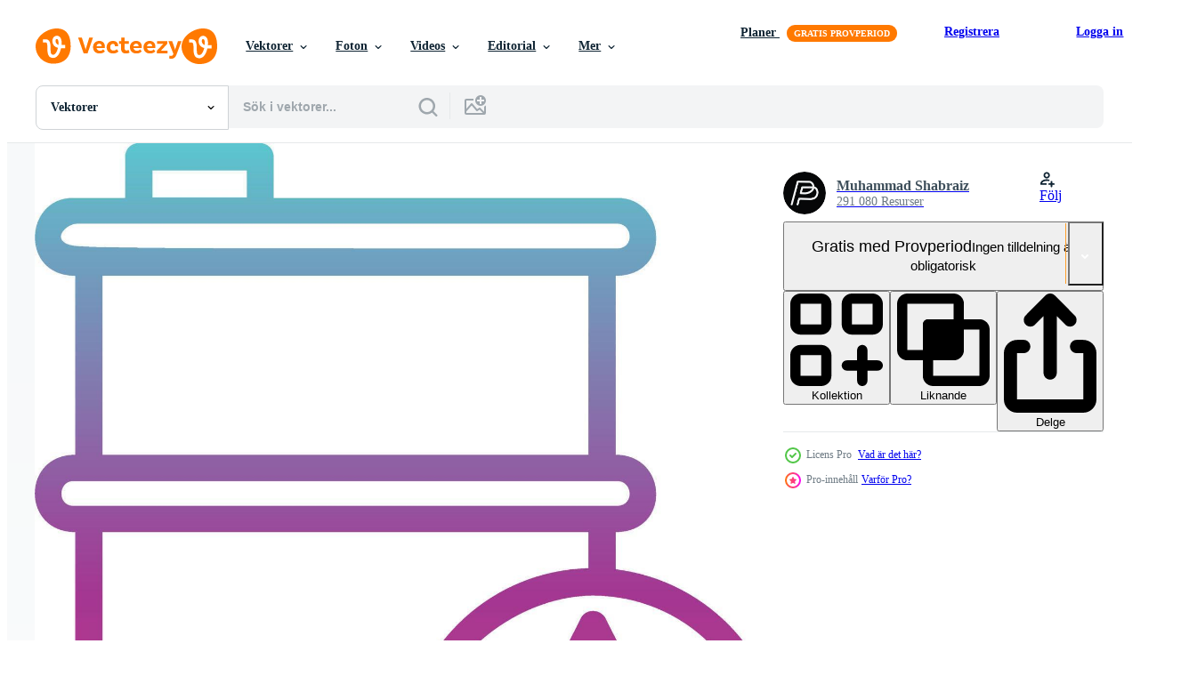

--- FILE ---
content_type: text/html; charset=utf-8
request_url: https://sv.vecteezy.com/resources/17135697/show_related_tags_async_content
body_size: 1582
content:
<turbo-frame id="show-related-tags">
  <h2 class="ez-resource-related__header">Relaterade sökord</h2>

    <div class="splide ez-carousel tags-carousel is-ready" style="--carousel_height: 48px; --additional_height: 0px;" data-controller="carousel search-tag" data-bullets="false" data-loop="false" data-arrows="true">
    <div class="splide__track ez-carousel__track" data-carousel-target="track">
      <ul class="splide__list ez-carousel__inner-wrap" data-carousel-target="innerWrap">
        <li class="search-tag splide__slide ez-carousel__slide" data-carousel-target="slide"><a class="search-tag__tag-link ez-btn ez-btn--light" title="motor" data-action="search-tag#sendClickEvent search-tag#performSearch" data-search-tag-verified="true" data-keyword-location="show" href="/gratis-vektor/motor">motor</a></li><li class="search-tag splide__slide ez-carousel__slide" data-carousel-target="slide"><a class="search-tag__tag-link ez-btn ez-btn--light" title="bränsle" data-action="search-tag#sendClickEvent search-tag#performSearch" data-search-tag-verified="true" data-keyword-location="show" href="/gratis-vektor/br%C3%A4nsle">bränsle</a></li><li class="search-tag splide__slide ez-carousel__slide" data-carousel-target="slide"><a class="search-tag__tag-link ez-btn ez-btn--light" title="bensin" data-action="search-tag#sendClickEvent search-tag#performSearch" data-search-tag-verified="true" data-keyword-location="show" href="/gratis-vektor/bensin">bensin</a></li><li class="search-tag splide__slide ez-carousel__slide" data-carousel-target="slide"><a class="search-tag__tag-link ez-btn ez-btn--light" title="olja" data-action="search-tag#sendClickEvent search-tag#performSearch" data-search-tag-verified="true" data-keyword-location="show" href="/gratis-vektor/olja">olja</a></li><li class="search-tag splide__slide ez-carousel__slide" data-carousel-target="slide"><a class="search-tag__tag-link ez-btn ez-btn--light" title="syntetisk" data-action="search-tag#sendClickEvent search-tag#performSearch" data-search-tag-verified="true" data-keyword-location="show" href="/gratis-vektor/syntetisk">syntetisk</a></li><li class="search-tag splide__slide ez-carousel__slide" data-carousel-target="slide"><a class="search-tag__tag-link ez-btn ez-btn--light" title="ikon" data-action="search-tag#sendClickEvent search-tag#performSearch" data-search-tag-verified="true" data-keyword-location="show" href="/gratis-vektor/ikon">ikon</a></li><li class="search-tag splide__slide ez-carousel__slide" data-carousel-target="slide"><a class="search-tag__tag-link ez-btn ez-btn--light" title="ikoner" data-action="search-tag#sendClickEvent search-tag#performSearch" data-search-tag-verified="true" data-keyword-location="show" href="/gratis-vektor/ikoner">ikoner</a></li><li class="search-tag splide__slide ez-carousel__slide" data-carousel-target="slide"><a class="search-tag__tag-link ez-btn ez-btn--light" title="design" data-action="search-tag#sendClickEvent search-tag#performSearch" data-search-tag-verified="true" data-keyword-location="show" href="/gratis-vektor/design">design</a></li><li class="search-tag splide__slide ez-carousel__slide" data-carousel-target="slide"><a class="search-tag__tag-link ez-btn ez-btn--light" title="vektor" data-action="search-tag#sendClickEvent search-tag#performSearch" data-search-tag-verified="true" data-keyword-location="show" href="/gratis-vektor/vektor">vektor</a></li><li class="search-tag splide__slide ez-carousel__slide" data-carousel-target="slide"><a class="search-tag__tag-link ez-btn ez-btn--light" title="blå" data-action="search-tag#sendClickEvent search-tag#performSearch" data-search-tag-verified="true" data-keyword-location="show" href="/gratis-vektor/bl%C3%A5">blå</a></li><li class="search-tag splide__slide ez-carousel__slide" data-carousel-target="slide"><a class="search-tag__tag-link ez-btn ez-btn--light" title="vatten" data-action="search-tag#sendClickEvent search-tag#performSearch" data-search-tag-verified="true" data-keyword-location="show" href="/gratis-vektor/vatten">vatten</a></li><li class="search-tag splide__slide ez-carousel__slide" data-carousel-target="slide"><a class="search-tag__tag-link ez-btn ez-btn--light" title="3d" data-action="search-tag#sendClickEvent search-tag#performSearch" data-search-tag-verified="true" data-keyword-location="show" href="/gratis-vektor/3d">3d</a></li><li class="search-tag splide__slide ez-carousel__slide" data-carousel-target="slide"><a class="search-tag__tag-link ez-btn ez-btn--light" title="samling" data-action="search-tag#sendClickEvent search-tag#performSearch" data-search-tag-verified="true" data-keyword-location="show" href="/gratis-vektor/samling">samling</a></li><li class="search-tag splide__slide ez-carousel__slide" data-carousel-target="slide"><a class="search-tag__tag-link ez-btn ez-btn--light" title="tecknad serie" data-action="search-tag#sendClickEvent search-tag#performSearch" data-search-tag-verified="true" data-keyword-location="show" href="/gratis-vektor/tecknad-serie">tecknad serie</a></li><li class="search-tag splide__slide ez-carousel__slide" data-carousel-target="slide"><a class="search-tag__tag-link ez-btn ez-btn--light" title="företag" data-action="search-tag#sendClickEvent search-tag#performSearch" data-search-tag-verified="true" data-keyword-location="show" href="/gratis-vektor/f%C3%B6retag">företag</a></li><li class="search-tag splide__slide ez-carousel__slide" data-carousel-target="slide"><a class="search-tag__tag-link ez-btn ez-btn--light" title="bio" data-action="search-tag#sendClickEvent search-tag#performSearch" data-search-tag-verified="true" data-keyword-location="show" href="/gratis-vektor/bio">bio</a></li><li class="search-tag splide__slide ez-carousel__slide" data-carousel-target="slide"><a class="search-tag__tag-link ez-btn ez-btn--light" title="smörjmedel" data-action="search-tag#sendClickEvent search-tag#performSearch" data-search-tag-verified="true" data-keyword-location="show" href="/gratis-vektor/sm%C3%B6rjmedel">smörjmedel</a></li><li class="search-tag splide__slide ez-carousel__slide" data-carousel-target="slide"><a class="search-tag__tag-link ez-btn ez-btn--light" title="petroleum" data-action="search-tag#sendClickEvent search-tag#performSearch" data-search-tag-verified="true" data-keyword-location="show" href="/gratis-vektor/petroleum">petroleum</a></li><li class="search-tag splide__slide ez-carousel__slide" data-carousel-target="slide"><a class="search-tag__tag-link ez-btn ez-btn--light" title="vit" data-action="search-tag#sendClickEvent search-tag#performSearch" data-search-tag-verified="true" data-keyword-location="show" href="/gratis-vektor/vit">vit</a></li><li class="search-tag splide__slide ez-carousel__slide" data-carousel-target="slide"><a class="search-tag__tag-link ez-btn ez-btn--light" title="kosta" data-action="search-tag#sendClickEvent search-tag#performSearch" data-search-tag-verified="true" data-keyword-location="show" href="/gratis-vektor/kosta">kosta</a></li><li class="search-tag splide__slide ez-carousel__slide" data-carousel-target="slide"><a class="search-tag__tag-link ez-btn ez-btn--light" title="stål" data-action="search-tag#sendClickEvent search-tag#performSearch" data-search-tag-verified="true" data-keyword-location="show" href="/gratis-vektor/st%C3%A5l">stål</a></li><li class="search-tag splide__slide ez-carousel__slide" data-carousel-target="slide"><a class="search-tag__tag-link ez-btn ez-btn--light" title="symbol" data-action="search-tag#sendClickEvent search-tag#performSearch" data-search-tag-verified="true" data-keyword-location="show" href="/gratis-vektor/symbol">symbol</a></li><li class="search-tag splide__slide ez-carousel__slide" data-carousel-target="slide"><a class="search-tag__tag-link ez-btn ez-btn--light" title="service" data-action="search-tag#sendClickEvent search-tag#performSearch" data-search-tag-verified="true" data-keyword-location="show" href="/gratis-vektor/service">service</a></li><li class="search-tag splide__slide ez-carousel__slide" data-carousel-target="slide"><a class="search-tag__tag-link ez-btn ez-btn--light" title="maskin" data-action="search-tag#sendClickEvent search-tag#performSearch" data-search-tag-verified="true" data-keyword-location="show" href="/gratis-vektor/maskin">maskin</a></li><li class="search-tag splide__slide ez-carousel__slide" data-carousel-target="slide"><a class="search-tag__tag-link ez-btn ez-btn--light" title="flaska" data-action="search-tag#sendClickEvent search-tag#performSearch" data-search-tag-verified="true" data-keyword-location="show" href="/gratis-vektor/flaska">flaska</a></li><li class="search-tag splide__slide ez-carousel__slide" data-carousel-target="slide"><a class="search-tag__tag-link ez-btn ez-btn--light" title="industriell" data-action="search-tag#sendClickEvent search-tag#performSearch" data-search-tag-verified="true" data-keyword-location="show" href="/gratis-vektor/industriell">industriell</a></li><li class="search-tag splide__slide ez-carousel__slide" data-carousel-target="slide"><a class="search-tag__tag-link ez-btn ez-btn--light" title="fordon" data-action="search-tag#sendClickEvent search-tag#performSearch" data-search-tag-verified="true" data-keyword-location="show" href="/gratis-vektor/fordon">fordon</a></li><li class="search-tag splide__slide ez-carousel__slide" data-carousel-target="slide"><a class="search-tag__tag-link ez-btn ez-btn--light" title="objekt" data-action="search-tag#sendClickEvent search-tag#performSearch" data-search-tag-verified="true" data-keyword-location="show" href="/gratis-vektor/objekt">objekt</a></li><li class="search-tag splide__slide ez-carousel__slide" data-carousel-target="slide"><a class="search-tag__tag-link ez-btn ez-btn--light" title="industri" data-action="search-tag#sendClickEvent search-tag#performSearch" data-search-tag-verified="true" data-keyword-location="show" href="/gratis-vektor/industri">industri</a></li><li class="search-tag splide__slide ez-carousel__slide" data-carousel-target="slide"><a class="search-tag__tag-link ez-btn ez-btn--light" title="illustration" data-action="search-tag#sendClickEvent search-tag#performSearch" data-search-tag-verified="true" data-keyword-location="show" href="/gratis-vektor/illustration">illustration</a></li>
</ul></div>
    

    <div class="splide__arrows splide__arrows--ltr ez-carousel__arrows"><button class="splide__arrow splide__arrow--prev ez-carousel__arrow ez-carousel__arrow--prev" disabled="disabled" data-carousel-target="arrowPrev" data-test-id="carousel-arrow-prev" data-direction="prev" aria_label="Tidigare"><span class="ez-carousel__arrow-wrap"><svg xmlns="http://www.w3.org/2000/svg" viewBox="0 0 5 8" role="img" aria-labelledby="aophratgnqop1vtp2vog16qyy210n5v0" class="arrow-prev"><desc id="aophratgnqop1vtp2vog16qyy210n5v0">Tidigare</desc><path fill-rule="evenodd" d="M4.707 7.707a1 1 0 0 0 0-1.414L2.414 4l2.293-2.293A1 1 0 0 0 3.293.293l-3 3a1 1 0 0 0 0 1.414l3 3a1 1 0 0 0 1.414 0Z" clip-rule="evenodd"></path></svg>
</span><span class="ez-carousel__gradient"></span></button><button class="splide__arrow splide__arrow--next ez-carousel__arrow ez-carousel__arrow--next" disabled="disabled" data-carousel-target="arrowNext" data-test-id="carousel-arrow-next" data-direction="next" aria_label="Nästa"><span class="ez-carousel__arrow-wrap"><svg xmlns="http://www.w3.org/2000/svg" viewBox="0 0 5 8" role="img" aria-labelledby="aa496m4zhgtkh33wzk6wulc5u1v5ydl9" class="arrow-next"><desc id="aa496m4zhgtkh33wzk6wulc5u1v5ydl9">Nästa</desc><path fill-rule="evenodd" d="M.293 7.707a1 1 0 0 1 0-1.414L2.586 4 .293 1.707A1 1 0 0 1 1.707.293l3 3a1 1 0 0 1 0 1.414l-3 3a1 1 0 0 1-1.414 0Z" clip-rule="evenodd"></path></svg>
</span><span class="ez-carousel__gradient"></span></button></div>
</div></turbo-frame>


--- FILE ---
content_type: text/html; charset=utf-8
request_url: https://sv.vecteezy.com/resources/17135697/show_related_grids_async_content
body_size: 11520
content:
<turbo-frame id="show-related-resources">

  <div data-conversions-category="Relaterade Vektorer" class="">
    <h2 class="ez-resource-related__header">
      Relaterade Vektorer
    </h2>

    <ul class="ez-resource-grid ez-resource-grid--main-grid  is-hidden" id="false" data-controller="grid contributor-info" data-grid-track-truncation-value="false" data-max-rows="50" data-row-height="240" data-instant-grid="false" data-truncate-results="false" data-testid="related-resources" data-labels="editable free" style="--editable: &#39;Redigerbar&#39;;--free: &#39;Fri&#39;;">

  <li class="ez-resource-grid__item ez-resource-thumb ez-resource-thumb--pro" data-controller="grid-item-decorator" data-position="{{position}}" data-item-id="9015173" data-pro="true" data-grid-target="gridItem" data-w="200" data-h="200" data-grid-item-decorator-free-label-value="Fri" data-action="mouseenter-&gt;grid-item-decorator#hoverThumb:once" data-grid-item-decorator-item-pro-param="Pro" data-grid-item-decorator-resource-id-param="9015173" data-grid-item-decorator-content-type-param="Content-vector" data-grid-item-decorator-image-src-param="https://static.vecteezy.com/system/resources/previews/009/015/173/non_2x/motor-oil-icons-flat-vector.jpg" data-grid-item-decorator-pinterest-url-param="https://sv.vecteezy.com/vektor-konst/9015173-motor-olja-ikoner-vektor-platta" data-grid-item-decorator-seo-page-description-param="motorolja ikoner vektor platt" data-grid-item-decorator-user-id-param="5376821" data-grid-item-decorator-user-display-name-param="Ivan Ryabokon" data-grid-item-decorator-uploads-path-param="/medlemmar/ylivdesign32835/uploads">

  <script type="application/ld+json" id="media_schema">
  {"@context":"https://schema.org","@type":"ImageObject","name":"motorolja ikoner vektor platt","uploadDate":"2022-07-13T13:41:56-05:00","thumbnailUrl":"https://static.vecteezy.com/ti/gratis-vektor/t1/9015173-motor-olja-ikoner-vektor-platta-vector.jpg","contentUrl":"https://static.vecteezy.com/ti/gratis-vektor/p1/9015173-motor-olja-ikoner-vektor-platta-vector.jpg","sourceOrganization":"Vecteezy","license":"https://support.vecteezy.com/sv/nya-vecteezy-licensiering-ByHivesvt","acquireLicensePage":"https://sv.vecteezy.com/vektor-konst/9015173-motor-olja-ikoner-vektor-platta","creator":{"@type":"Person","name":"Ivan Ryabokon"},"copyrightNotice":"Ivan Ryabokon","creditText":"Vecteezy"}
</script>


<a href="/vektor-konst/9015173-motor-olja-ikoner-vektor-platta" class="ez-resource-thumb__link" title="motorolja ikoner vektor platt" style="--height: 200; --width: 200; " data-action="click-&gt;grid#trackResourceClick mouseenter-&gt;grid#trackResourceHover" data-content-type="vector" data-controller="ez-hover-intent" data-previews-srcs="[&quot;https://static.vecteezy.com/ti/gratis-vektor/p1/9015173-motor-olja-ikoner-vektor-platta-vector.jpg&quot;,&quot;https://static.vecteezy.com/ti/gratis-vektor/p2/9015173-motor-olja-ikoner-vektor-platta-vector.jpg&quot;]" data-pro="true" data-resource-id="9015173" data-grid-item-decorator-target="link">
    <img src="https://static.vecteezy.com/ti/gratis-vektor/t2/9015173-motor-olja-ikoner-vektor-platta-vector.jpg" srcset="https://static.vecteezy.com/ti/gratis-vektor/t1/9015173-motor-olja-ikoner-vektor-platta-vector.jpg 2x, https://static.vecteezy.com/ti/gratis-vektor/t2/9015173-motor-olja-ikoner-vektor-platta-vector.jpg 1x" class="ez-resource-thumb__img" loading="lazy" decoding="async" width="200" height="200" alt="motorolja ikoner vektor platt">

</a>

  <div class="ez-resource-thumb__label-wrap"></div>
  

  <div class="ez-resource-thumb__hover-state"></div>
</li><li class="ez-resource-grid__item ez-resource-thumb ez-resource-thumb--pro" data-controller="grid-item-decorator" data-position="{{position}}" data-item-id="8351185" data-pro="true" data-grid-target="gridItem" data-w="190" data-h="200" data-grid-item-decorator-free-label-value="Fri" data-action="mouseenter-&gt;grid-item-decorator#hoverThumb:once" data-grid-item-decorator-item-pro-param="Pro" data-grid-item-decorator-resource-id-param="8351185" data-grid-item-decorator-content-type-param="Content-vector" data-grid-item-decorator-image-src-param="https://static.vecteezy.com/system/resources/previews/008/351/185/non_2x/motor-oil-icons-set-isometric-style-vector.jpg" data-grid-item-decorator-pinterest-url-param="https://sv.vecteezy.com/vektor-konst/8351185-motor-olja-ikoner-set-isometrisk-stil" data-grid-item-decorator-seo-page-description-param="motorolja ikoner set, isometrisk stil" data-grid-item-decorator-user-id-param="5376821" data-grid-item-decorator-user-display-name-param="Ivan Ryabokon" data-grid-item-decorator-uploads-path-param="/medlemmar/ylivdesign32835/uploads">

  <script type="application/ld+json" id="media_schema">
  {"@context":"https://schema.org","@type":"ImageObject","name":"motorolja ikoner set, isometrisk stil","uploadDate":"2022-06-18T11:47:54-05:00","thumbnailUrl":"https://static.vecteezy.com/ti/gratis-vektor/t1/8351185-motor-olja-ikoner-set-isometrisk-stil-vector.jpg","contentUrl":"https://static.vecteezy.com/ti/gratis-vektor/p1/8351185-motor-olja-ikoner-set-isometrisk-stil-vector.jpg","sourceOrganization":"Vecteezy","license":"https://support.vecteezy.com/sv/nya-vecteezy-licensiering-ByHivesvt","acquireLicensePage":"https://sv.vecteezy.com/vektor-konst/8351185-motor-olja-ikoner-set-isometrisk-stil","creator":{"@type":"Person","name":"Ivan Ryabokon"},"copyrightNotice":"Ivan Ryabokon","creditText":"Vecteezy"}
</script>


<a href="/vektor-konst/8351185-motor-olja-ikoner-set-isometrisk-stil" class="ez-resource-thumb__link" title="motorolja ikoner set, isometrisk stil" style="--height: 200; --width: 190; " data-action="click-&gt;grid#trackResourceClick mouseenter-&gt;grid#trackResourceHover" data-content-type="vector" data-controller="ez-hover-intent" data-previews-srcs="[&quot;https://static.vecteezy.com/ti/gratis-vektor/p1/8351185-motor-olja-ikoner-set-isometrisk-stil-vector.jpg&quot;,&quot;https://static.vecteezy.com/ti/gratis-vektor/p2/8351185-motor-olja-ikoner-set-isometrisk-stil-vector.jpg&quot;]" data-pro="true" data-resource-id="8351185" data-grid-item-decorator-target="link">
    <img src="https://static.vecteezy.com/ti/gratis-vektor/t2/8351185-motor-olja-ikoner-set-isometrisk-stil-vector.jpg" srcset="https://static.vecteezy.com/ti/gratis-vektor/t1/8351185-motor-olja-ikoner-set-isometrisk-stil-vector.jpg 2x, https://static.vecteezy.com/ti/gratis-vektor/t2/8351185-motor-olja-ikoner-set-isometrisk-stil-vector.jpg 1x" class="ez-resource-thumb__img" loading="lazy" decoding="async" width="190" height="200" alt="motorolja ikoner set, isometrisk stil vektor">

</a>

  <div class="ez-resource-thumb__label-wrap"></div>
  

  <div class="ez-resource-thumb__hover-state"></div>
</li><li class="ez-resource-grid__item ez-resource-thumb ez-resource-thumb--pro" data-controller="grid-item-decorator" data-position="{{position}}" data-item-id="17135338" data-pro="true" data-grid-target="gridItem" data-w="162" data-h="200" data-grid-item-decorator-free-label-value="Fri" data-action="mouseenter-&gt;grid-item-decorator#hoverThumb:once" data-grid-item-decorator-item-pro-param="Pro" data-grid-item-decorator-resource-id-param="17135338" data-grid-item-decorator-content-type-param="Content-vector" data-grid-item-decorator-image-src-param="https://static.vecteezy.com/system/resources/previews/017/135/338/non_2x/oil-barrel-icon-free-vector.jpg" data-grid-item-decorator-pinterest-url-param="https://sv.vecteezy.com/vektor-konst/17135338-olja-tunna-vektor-ikon" data-grid-item-decorator-seo-page-description-param="olja tunna vektor ikon" data-grid-item-decorator-user-id-param="5138237" data-grid-item-decorator-user-display-name-param="Muhammad Shabraiz" data-grid-item-decorator-avatar-src-param="https://static.vecteezy.com/system/user/avatar/5138237/medium_pp.jpg" data-grid-item-decorator-uploads-path-param="/medlemmar/pexelpy/uploads">

  <script type="application/ld+json" id="media_schema">
  {"@context":"https://schema.org","@type":"ImageObject","name":"olja tunna vektor ikon","uploadDate":"2023-01-11T11:54:17-06:00","thumbnailUrl":"https://static.vecteezy.com/ti/gratis-vektor/t1/17135338-olja-tunna-vektor-ikon-vector.jpg","contentUrl":"https://static.vecteezy.com/ti/gratis-vektor/p1/17135338-olja-tunna-vektor-ikon-vector.jpg","sourceOrganization":"Vecteezy","license":"https://support.vecteezy.com/sv/nya-vecteezy-licensiering-ByHivesvt","acquireLicensePage":"https://sv.vecteezy.com/vektor-konst/17135338-olja-tunna-vektor-ikon","creator":{"@type":"Person","name":"Muhammad Shabraiz"},"copyrightNotice":"Muhammad Shabraiz","creditText":"Vecteezy"}
</script>


<a href="/vektor-konst/17135338-olja-tunna-vektor-ikon" class="ez-resource-thumb__link" title="olja tunna vektor ikon" style="--height: 200; --width: 162; " data-action="click-&gt;grid#trackResourceClick mouseenter-&gt;grid#trackResourceHover" data-content-type="vector" data-controller="ez-hover-intent" data-previews-srcs="[&quot;https://static.vecteezy.com/ti/gratis-vektor/p1/17135338-olja-tunna-vektor-ikon-vector.jpg&quot;,&quot;https://static.vecteezy.com/ti/gratis-vektor/p2/17135338-olja-tunna-vektor-ikon-vector.jpg&quot;]" data-pro="true" data-resource-id="17135338" data-grid-item-decorator-target="link">
    <img src="https://static.vecteezy.com/ti/gratis-vektor/t2/17135338-olja-tunna-vektor-ikon-vector.jpg" srcset="https://static.vecteezy.com/ti/gratis-vektor/t1/17135338-olja-tunna-vektor-ikon-vector.jpg 2x, https://static.vecteezy.com/ti/gratis-vektor/t2/17135338-olja-tunna-vektor-ikon-vector.jpg 1x" class="ez-resource-thumb__img" loading="lazy" decoding="async" width="162" height="200" alt="olja tunna vektor ikon">

</a>

  <div class="ez-resource-thumb__label-wrap"></div>
  

  <div class="ez-resource-thumb__hover-state"></div>
</li><li class="ez-resource-grid__item ez-resource-thumb ez-resource-thumb--pro" data-controller="grid-item-decorator" data-position="{{position}}" data-item-id="17135697" data-pro="true" data-grid-target="gridItem" data-w="162" data-h="200" data-grid-item-decorator-free-label-value="Fri" data-action="mouseenter-&gt;grid-item-decorator#hoverThumb:once" data-grid-item-decorator-item-pro-param="Pro" data-grid-item-decorator-resource-id-param="17135697" data-grid-item-decorator-content-type-param="Content-vector" data-grid-item-decorator-image-src-param="https://static.vecteezy.com/system/resources/previews/017/135/697/non_2x/oil-barrel-icon-free-vector.jpg" data-grid-item-decorator-pinterest-url-param="https://sv.vecteezy.com/vektor-konst/17135697-olja-tunna-vektor-ikon" data-grid-item-decorator-seo-page-description-param="olja tunna vektor ikon" data-grid-item-decorator-user-id-param="5138237" data-grid-item-decorator-user-display-name-param="Muhammad Shabraiz" data-grid-item-decorator-avatar-src-param="https://static.vecteezy.com/system/user/avatar/5138237/medium_pp.jpg" data-grid-item-decorator-uploads-path-param="/medlemmar/pexelpy/uploads">

  <script type="application/ld+json" id="media_schema">
  {"@context":"https://schema.org","@type":"ImageObject","name":"olja tunna vektor ikon","uploadDate":"2023-01-11T12:05:46-06:00","thumbnailUrl":"https://static.vecteezy.com/ti/gratis-vektor/t1/17135697-olja-tunna-vektor-ikon-vector.jpg","contentUrl":"https://static.vecteezy.com/ti/gratis-vektor/p1/17135697-olja-tunna-vektor-ikon-vector.jpg","sourceOrganization":"Vecteezy","license":"https://support.vecteezy.com/sv/nya-vecteezy-licensiering-ByHivesvt","acquireLicensePage":"https://sv.vecteezy.com/vektor-konst/17135697-olja-tunna-vektor-ikon","creator":{"@type":"Person","name":"Muhammad Shabraiz"},"copyrightNotice":"Muhammad Shabraiz","creditText":"Vecteezy"}
</script>


<a href="/vektor-konst/17135697-olja-tunna-vektor-ikon" class="ez-resource-thumb__link" title="olja tunna vektor ikon" style="--height: 200; --width: 162; " data-action="click-&gt;grid#trackResourceClick mouseenter-&gt;grid#trackResourceHover" data-content-type="vector" data-controller="ez-hover-intent" data-previews-srcs="[&quot;https://static.vecteezy.com/ti/gratis-vektor/p1/17135697-olja-tunna-vektor-ikon-vector.jpg&quot;,&quot;https://static.vecteezy.com/ti/gratis-vektor/p2/17135697-olja-tunna-vektor-ikon-vector.jpg&quot;]" data-pro="true" data-resource-id="17135697" data-grid-item-decorator-target="link">
    <img src="https://static.vecteezy.com/ti/gratis-vektor/t2/17135697-olja-tunna-vektor-ikon-vector.jpg" srcset="https://static.vecteezy.com/ti/gratis-vektor/t1/17135697-olja-tunna-vektor-ikon-vector.jpg 2x, https://static.vecteezy.com/ti/gratis-vektor/t2/17135697-olja-tunna-vektor-ikon-vector.jpg 1x" class="ez-resource-thumb__img" loading="lazy" decoding="async" width="162" height="200" alt="olja tunna vektor ikon">

</a>

  <div class="ez-resource-thumb__label-wrap"></div>
  

  <div class="ez-resource-thumb__hover-state"></div>
</li><li class="ez-resource-grid__item ez-resource-thumb ez-resource-thumb--pro" data-controller="grid-item-decorator" data-position="{{position}}" data-item-id="17135626" data-pro="true" data-grid-target="gridItem" data-w="200" data-h="200" data-grid-item-decorator-free-label-value="Fri" data-action="mouseenter-&gt;grid-item-decorator#hoverThumb:once" data-grid-item-decorator-item-pro-param="Pro" data-grid-item-decorator-resource-id-param="17135626" data-grid-item-decorator-content-type-param="Content-vector" data-grid-item-decorator-image-src-param="https://static.vecteezy.com/system/resources/previews/017/135/626/non_2x/oil-barrel-icon-free-vector.jpg" data-grid-item-decorator-pinterest-url-param="https://sv.vecteezy.com/vektor-konst/17135626-olja-tunna-vektor-ikon" data-grid-item-decorator-seo-page-description-param="olja tunna vektor ikon" data-grid-item-decorator-user-id-param="5138237" data-grid-item-decorator-user-display-name-param="Muhammad Shabraiz" data-grid-item-decorator-avatar-src-param="https://static.vecteezy.com/system/user/avatar/5138237/medium_pp.jpg" data-grid-item-decorator-uploads-path-param="/medlemmar/pexelpy/uploads">

  <script type="application/ld+json" id="media_schema">
  {"@context":"https://schema.org","@type":"ImageObject","name":"olja tunna vektor ikon","uploadDate":"2023-01-11T12:04:39-06:00","thumbnailUrl":"https://static.vecteezy.com/ti/gratis-vektor/t1/17135626-olja-tunna-vektor-ikon-vector.jpg","contentUrl":"https://static.vecteezy.com/ti/gratis-vektor/p1/17135626-olja-tunna-vektor-ikon-vector.jpg","sourceOrganization":"Vecteezy","license":"https://support.vecteezy.com/sv/nya-vecteezy-licensiering-ByHivesvt","acquireLicensePage":"https://sv.vecteezy.com/vektor-konst/17135626-olja-tunna-vektor-ikon","creator":{"@type":"Person","name":"Muhammad Shabraiz"},"copyrightNotice":"Muhammad Shabraiz","creditText":"Vecteezy"}
</script>


<a href="/vektor-konst/17135626-olja-tunna-vektor-ikon" class="ez-resource-thumb__link" title="olja tunna vektor ikon" style="--height: 200; --width: 200; " data-action="click-&gt;grid#trackResourceClick mouseenter-&gt;grid#trackResourceHover" data-content-type="vector" data-controller="ez-hover-intent" data-previews-srcs="[&quot;https://static.vecteezy.com/ti/gratis-vektor/p1/17135626-olja-tunna-vektor-ikon-vector.jpg&quot;,&quot;https://static.vecteezy.com/ti/gratis-vektor/p2/17135626-olja-tunna-vektor-ikon-vector.jpg&quot;]" data-pro="true" data-resource-id="17135626" data-grid-item-decorator-target="link">
    <img src="https://static.vecteezy.com/ti/gratis-vektor/t2/17135626-olja-tunna-vektor-ikon-vector.jpg" srcset="https://static.vecteezy.com/ti/gratis-vektor/t1/17135626-olja-tunna-vektor-ikon-vector.jpg 2x, https://static.vecteezy.com/ti/gratis-vektor/t2/17135626-olja-tunna-vektor-ikon-vector.jpg 1x" class="ez-resource-thumb__img" loading="lazy" decoding="async" width="200" height="200" alt="olja tunna vektor ikon">

</a>

  <div class="ez-resource-thumb__label-wrap"></div>
  

  <div class="ez-resource-thumb__hover-state"></div>
</li><li class="ez-resource-grid__item ez-resource-thumb ez-resource-thumb--pro" data-controller="grid-item-decorator" data-position="{{position}}" data-item-id="17134895" data-pro="true" data-grid-target="gridItem" data-w="162" data-h="200" data-grid-item-decorator-free-label-value="Fri" data-action="mouseenter-&gt;grid-item-decorator#hoverThumb:once" data-grid-item-decorator-item-pro-param="Pro" data-grid-item-decorator-resource-id-param="17134895" data-grid-item-decorator-content-type-param="Content-vector" data-grid-item-decorator-image-src-param="https://static.vecteezy.com/system/resources/previews/017/134/895/non_2x/oil-barrel-icon-free-vector.jpg" data-grid-item-decorator-pinterest-url-param="https://sv.vecteezy.com/vektor-konst/17134895-olja-tunna-vektor-ikon" data-grid-item-decorator-seo-page-description-param="olja tunna vektor ikon" data-grid-item-decorator-user-id-param="5138237" data-grid-item-decorator-user-display-name-param="Muhammad Shabraiz" data-grid-item-decorator-avatar-src-param="https://static.vecteezy.com/system/user/avatar/5138237/medium_pp.jpg" data-grid-item-decorator-uploads-path-param="/medlemmar/pexelpy/uploads">

  <script type="application/ld+json" id="media_schema">
  {"@context":"https://schema.org","@type":"ImageObject","name":"olja tunna vektor ikon","uploadDate":"2023-01-11T11:44:31-06:00","thumbnailUrl":"https://static.vecteezy.com/ti/gratis-vektor/t1/17134895-olja-tunna-vektor-ikon-vector.jpg","contentUrl":"https://static.vecteezy.com/ti/gratis-vektor/p1/17134895-olja-tunna-vektor-ikon-vector.jpg","sourceOrganization":"Vecteezy","license":"https://support.vecteezy.com/sv/nya-vecteezy-licensiering-ByHivesvt","acquireLicensePage":"https://sv.vecteezy.com/vektor-konst/17134895-olja-tunna-vektor-ikon","creator":{"@type":"Person","name":"Muhammad Shabraiz"},"copyrightNotice":"Muhammad Shabraiz","creditText":"Vecteezy"}
</script>


<a href="/vektor-konst/17134895-olja-tunna-vektor-ikon" class="ez-resource-thumb__link" title="olja tunna vektor ikon" style="--height: 200; --width: 162; " data-action="click-&gt;grid#trackResourceClick mouseenter-&gt;grid#trackResourceHover" data-content-type="vector" data-controller="ez-hover-intent" data-previews-srcs="[&quot;https://static.vecteezy.com/ti/gratis-vektor/p1/17134895-olja-tunna-vektor-ikon-vector.jpg&quot;,&quot;https://static.vecteezy.com/ti/gratis-vektor/p2/17134895-olja-tunna-vektor-ikon-vector.jpg&quot;]" data-pro="true" data-resource-id="17134895" data-grid-item-decorator-target="link">
    <img src="https://static.vecteezy.com/ti/gratis-vektor/t2/17134895-olja-tunna-vektor-ikon-vector.jpg" srcset="https://static.vecteezy.com/ti/gratis-vektor/t1/17134895-olja-tunna-vektor-ikon-vector.jpg 2x, https://static.vecteezy.com/ti/gratis-vektor/t2/17134895-olja-tunna-vektor-ikon-vector.jpg 1x" class="ez-resource-thumb__img" loading="lazy" decoding="async" width="162" height="200" alt="olja tunna vektor ikon">

</a>

  <div class="ez-resource-thumb__label-wrap"></div>
  

  <div class="ez-resource-thumb__hover-state"></div>
</li><li class="ez-resource-grid__item ez-resource-thumb ez-resource-thumb--pro" data-controller="grid-item-decorator" data-position="{{position}}" data-item-id="17134803" data-pro="true" data-grid-target="gridItem" data-w="162" data-h="200" data-grid-item-decorator-free-label-value="Fri" data-action="mouseenter-&gt;grid-item-decorator#hoverThumb:once" data-grid-item-decorator-item-pro-param="Pro" data-grid-item-decorator-resource-id-param="17134803" data-grid-item-decorator-content-type-param="Content-vector" data-grid-item-decorator-image-src-param="https://static.vecteezy.com/system/resources/previews/017/134/803/non_2x/oil-barrel-icon-free-vector.jpg" data-grid-item-decorator-pinterest-url-param="https://sv.vecteezy.com/vektor-konst/17134803-olja-tunna-vektor-ikon" data-grid-item-decorator-seo-page-description-param="olja tunna vektor ikon" data-grid-item-decorator-user-id-param="5138237" data-grid-item-decorator-user-display-name-param="Muhammad Shabraiz" data-grid-item-decorator-avatar-src-param="https://static.vecteezy.com/system/user/avatar/5138237/medium_pp.jpg" data-grid-item-decorator-uploads-path-param="/medlemmar/pexelpy/uploads">

  <script type="application/ld+json" id="media_schema">
  {"@context":"https://schema.org","@type":"ImageObject","name":"olja tunna vektor ikon","uploadDate":"2023-01-11T11:43:14-06:00","thumbnailUrl":"https://static.vecteezy.com/ti/gratis-vektor/t1/17134803-olja-tunna-vektor-ikon-vector.jpg","contentUrl":"https://static.vecteezy.com/ti/gratis-vektor/p1/17134803-olja-tunna-vektor-ikon-vector.jpg","sourceOrganization":"Vecteezy","license":"https://support.vecteezy.com/sv/nya-vecteezy-licensiering-ByHivesvt","acquireLicensePage":"https://sv.vecteezy.com/vektor-konst/17134803-olja-tunna-vektor-ikon","creator":{"@type":"Person","name":"Muhammad Shabraiz"},"copyrightNotice":"Muhammad Shabraiz","creditText":"Vecteezy"}
</script>


<a href="/vektor-konst/17134803-olja-tunna-vektor-ikon" class="ez-resource-thumb__link" title="olja tunna vektor ikon" style="--height: 200; --width: 162; " data-action="click-&gt;grid#trackResourceClick mouseenter-&gt;grid#trackResourceHover" data-content-type="vector" data-controller="ez-hover-intent" data-previews-srcs="[&quot;https://static.vecteezy.com/ti/gratis-vektor/p1/17134803-olja-tunna-vektor-ikon-vector.jpg&quot;,&quot;https://static.vecteezy.com/ti/gratis-vektor/p2/17134803-olja-tunna-vektor-ikon-vector.jpg&quot;]" data-pro="true" data-resource-id="17134803" data-grid-item-decorator-target="link">
    <img src="https://static.vecteezy.com/ti/gratis-vektor/t2/17134803-olja-tunna-vektor-ikon-vector.jpg" srcset="https://static.vecteezy.com/ti/gratis-vektor/t1/17134803-olja-tunna-vektor-ikon-vector.jpg 2x, https://static.vecteezy.com/ti/gratis-vektor/t2/17134803-olja-tunna-vektor-ikon-vector.jpg 1x" class="ez-resource-thumb__img" loading="lazy" decoding="async" width="162" height="200" alt="olja tunna vektor ikon">

</a>

  <div class="ez-resource-thumb__label-wrap"></div>
  

  <div class="ez-resource-thumb__hover-state"></div>
</li><li class="ez-resource-grid__item ez-resource-thumb ez-resource-thumb--pro" data-controller="grid-item-decorator" data-position="{{position}}" data-item-id="17135549" data-pro="true" data-grid-target="gridItem" data-w="200" data-h="200" data-grid-item-decorator-free-label-value="Fri" data-action="mouseenter-&gt;grid-item-decorator#hoverThumb:once" data-grid-item-decorator-item-pro-param="Pro" data-grid-item-decorator-resource-id-param="17135549" data-grid-item-decorator-content-type-param="Content-vector" data-grid-item-decorator-image-src-param="https://static.vecteezy.com/system/resources/previews/017/135/549/non_2x/oil-barrel-icon-free-vector.jpg" data-grid-item-decorator-pinterest-url-param="https://sv.vecteezy.com/vektor-konst/17135549-olja-tunna-vektor-ikon" data-grid-item-decorator-seo-page-description-param="olja tunna vektor ikon" data-grid-item-decorator-user-id-param="5138237" data-grid-item-decorator-user-display-name-param="Muhammad Shabraiz" data-grid-item-decorator-avatar-src-param="https://static.vecteezy.com/system/user/avatar/5138237/medium_pp.jpg" data-grid-item-decorator-uploads-path-param="/medlemmar/pexelpy/uploads">

  <script type="application/ld+json" id="media_schema">
  {"@context":"https://schema.org","@type":"ImageObject","name":"olja tunna vektor ikon","uploadDate":"2023-01-11T12:03:29-06:00","thumbnailUrl":"https://static.vecteezy.com/ti/gratis-vektor/t1/17135549-olja-tunna-vektor-ikon-vector.jpg","contentUrl":"https://static.vecteezy.com/ti/gratis-vektor/p1/17135549-olja-tunna-vektor-ikon-vector.jpg","sourceOrganization":"Vecteezy","license":"https://support.vecteezy.com/sv/nya-vecteezy-licensiering-ByHivesvt","acquireLicensePage":"https://sv.vecteezy.com/vektor-konst/17135549-olja-tunna-vektor-ikon","creator":{"@type":"Person","name":"Muhammad Shabraiz"},"copyrightNotice":"Muhammad Shabraiz","creditText":"Vecteezy"}
</script>


<a href="/vektor-konst/17135549-olja-tunna-vektor-ikon" class="ez-resource-thumb__link" title="olja tunna vektor ikon" style="--height: 200; --width: 200; " data-action="click-&gt;grid#trackResourceClick mouseenter-&gt;grid#trackResourceHover" data-content-type="vector" data-controller="ez-hover-intent" data-previews-srcs="[&quot;https://static.vecteezy.com/ti/gratis-vektor/p1/17135549-olja-tunna-vektor-ikon-vector.jpg&quot;,&quot;https://static.vecteezy.com/ti/gratis-vektor/p2/17135549-olja-tunna-vektor-ikon-vector.jpg&quot;]" data-pro="true" data-resource-id="17135549" data-grid-item-decorator-target="link">
    <img src="https://static.vecteezy.com/ti/gratis-vektor/t2/17135549-olja-tunna-vektor-ikon-vector.jpg" srcset="https://static.vecteezy.com/ti/gratis-vektor/t1/17135549-olja-tunna-vektor-ikon-vector.jpg 2x, https://static.vecteezy.com/ti/gratis-vektor/t2/17135549-olja-tunna-vektor-ikon-vector.jpg 1x" class="ez-resource-thumb__img" loading="lazy" decoding="async" width="200" height="200" alt="olja tunna vektor ikon">

</a>

  <div class="ez-resource-thumb__label-wrap"></div>
  

  <div class="ez-resource-thumb__hover-state"></div>
</li><li class="ez-resource-grid__item ez-resource-thumb ez-resource-thumb--pro" data-controller="grid-item-decorator" data-position="{{position}}" data-item-id="16484513" data-pro="true" data-grid-target="gridItem" data-w="200" data-h="200" data-grid-item-decorator-free-label-value="Fri" data-action="mouseenter-&gt;grid-item-decorator#hoverThumb:once" data-grid-item-decorator-item-pro-param="Pro" data-grid-item-decorator-resource-id-param="16484513" data-grid-item-decorator-content-type-param="Content-vector" data-grid-item-decorator-image-src-param="https://static.vecteezy.com/system/resources/previews/016/484/513/non_2x/oil-barrel-icon-free-vector.jpg" data-grid-item-decorator-pinterest-url-param="https://sv.vecteezy.com/vektor-konst/16484513-olja-tunna-vektor-ikon" data-grid-item-decorator-seo-page-description-param="olja tunna vektor ikon" data-grid-item-decorator-user-id-param="5138237" data-grid-item-decorator-user-display-name-param="Muhammad Shabraiz" data-grid-item-decorator-avatar-src-param="https://static.vecteezy.com/system/user/avatar/5138237/medium_pp.jpg" data-grid-item-decorator-uploads-path-param="/medlemmar/pexelpy/uploads">

  <script type="application/ld+json" id="media_schema">
  {"@context":"https://schema.org","@type":"ImageObject","name":"olja tunna vektor ikon","uploadDate":"2022-12-29T17:23:06-06:00","thumbnailUrl":"https://static.vecteezy.com/ti/gratis-vektor/t1/16484513-olja-tunna-vektor-ikon-vector.jpg","contentUrl":"https://static.vecteezy.com/ti/gratis-vektor/p1/16484513-olja-tunna-vektor-ikon-vector.jpg","sourceOrganization":"Vecteezy","license":"https://support.vecteezy.com/sv/nya-vecteezy-licensiering-ByHivesvt","acquireLicensePage":"https://sv.vecteezy.com/vektor-konst/16484513-olja-tunna-vektor-ikon","creator":{"@type":"Person","name":"Muhammad Shabraiz"},"copyrightNotice":"Muhammad Shabraiz","creditText":"Vecteezy"}
</script>


<a href="/vektor-konst/16484513-olja-tunna-vektor-ikon" class="ez-resource-thumb__link" title="olja tunna vektor ikon" style="--height: 200; --width: 200; " data-action="click-&gt;grid#trackResourceClick mouseenter-&gt;grid#trackResourceHover" data-content-type="vector" data-controller="ez-hover-intent" data-previews-srcs="[&quot;https://static.vecteezy.com/ti/gratis-vektor/p1/16484513-olja-tunna-vektor-ikon-vector.jpg&quot;,&quot;https://static.vecteezy.com/ti/gratis-vektor/p2/16484513-olja-tunna-vektor-ikon-vector.jpg&quot;]" data-pro="true" data-resource-id="16484513" data-grid-item-decorator-target="link">
    <img src="https://static.vecteezy.com/ti/gratis-vektor/t2/16484513-olja-tunna-vektor-ikon-vector.jpg" srcset="https://static.vecteezy.com/ti/gratis-vektor/t1/16484513-olja-tunna-vektor-ikon-vector.jpg 2x, https://static.vecteezy.com/ti/gratis-vektor/t2/16484513-olja-tunna-vektor-ikon-vector.jpg 1x" class="ez-resource-thumb__img" loading="lazy" decoding="async" width="200" height="200" alt="olja tunna vektor ikon">

</a>

  <div class="ez-resource-thumb__label-wrap"></div>
  

  <div class="ez-resource-thumb__hover-state"></div>
</li><li class="ez-resource-grid__item ez-resource-thumb ez-resource-thumb--pro" data-controller="grid-item-decorator" data-position="{{position}}" data-item-id="16511781" data-pro="true" data-grid-target="gridItem" data-w="200" data-h="200" data-grid-item-decorator-free-label-value="Fri" data-action="mouseenter-&gt;grid-item-decorator#hoverThumb:once" data-grid-item-decorator-item-pro-param="Pro" data-grid-item-decorator-resource-id-param="16511781" data-grid-item-decorator-content-type-param="Content-vector" data-grid-item-decorator-image-src-param="https://static.vecteezy.com/system/resources/previews/016/511/781/non_2x/oil-barrel-icon-free-vector.jpg" data-grid-item-decorator-pinterest-url-param="https://sv.vecteezy.com/vektor-konst/16511781-olja-tunna-vektor-ikon" data-grid-item-decorator-seo-page-description-param="olja tunna vektor ikon" data-grid-item-decorator-user-id-param="5138237" data-grid-item-decorator-user-display-name-param="Muhammad Shabraiz" data-grid-item-decorator-avatar-src-param="https://static.vecteezy.com/system/user/avatar/5138237/medium_pp.jpg" data-grid-item-decorator-uploads-path-param="/medlemmar/pexelpy/uploads">

  <script type="application/ld+json" id="media_schema">
  {"@context":"https://schema.org","@type":"ImageObject","name":"olja tunna vektor ikon","uploadDate":"2022-12-30T01:00:05-06:00","thumbnailUrl":"https://static.vecteezy.com/ti/gratis-vektor/t1/16511781-olja-tunna-vektor-ikon-vector.jpg","contentUrl":"https://static.vecteezy.com/ti/gratis-vektor/p1/16511781-olja-tunna-vektor-ikon-vector.jpg","sourceOrganization":"Vecteezy","license":"https://support.vecteezy.com/sv/nya-vecteezy-licensiering-ByHivesvt","acquireLicensePage":"https://sv.vecteezy.com/vektor-konst/16511781-olja-tunna-vektor-ikon","creator":{"@type":"Person","name":"Muhammad Shabraiz"},"copyrightNotice":"Muhammad Shabraiz","creditText":"Vecteezy"}
</script>


<a href="/vektor-konst/16511781-olja-tunna-vektor-ikon" class="ez-resource-thumb__link" title="olja tunna vektor ikon" style="--height: 200; --width: 200; " data-action="click-&gt;grid#trackResourceClick mouseenter-&gt;grid#trackResourceHover" data-content-type="vector" data-controller="ez-hover-intent" data-previews-srcs="[&quot;https://static.vecteezy.com/ti/gratis-vektor/p1/16511781-olja-tunna-vektor-ikon-vector.jpg&quot;,&quot;https://static.vecteezy.com/ti/gratis-vektor/p2/16511781-olja-tunna-vektor-ikon-vector.jpg&quot;]" data-pro="true" data-resource-id="16511781" data-grid-item-decorator-target="link">
    <img src="https://static.vecteezy.com/ti/gratis-vektor/t2/16511781-olja-tunna-vektor-ikon-vector.jpg" srcset="https://static.vecteezy.com/ti/gratis-vektor/t1/16511781-olja-tunna-vektor-ikon-vector.jpg 2x, https://static.vecteezy.com/ti/gratis-vektor/t2/16511781-olja-tunna-vektor-ikon-vector.jpg 1x" class="ez-resource-thumb__img" loading="lazy" decoding="async" width="200" height="200" alt="olja tunna vektor ikon">

</a>

  <div class="ez-resource-thumb__label-wrap"></div>
  

  <div class="ez-resource-thumb__hover-state"></div>
</li><li class="ez-resource-grid__item ez-resource-thumb ez-resource-thumb--pro" data-controller="grid-item-decorator" data-position="{{position}}" data-item-id="11598048" data-pro="true" data-grid-target="gridItem" data-w="162" data-h="200" data-grid-item-decorator-free-label-value="Fri" data-action="mouseenter-&gt;grid-item-decorator#hoverThumb:once" data-grid-item-decorator-item-pro-param="Pro" data-grid-item-decorator-resource-id-param="11598048" data-grid-item-decorator-content-type-param="Content-vector" data-grid-item-decorator-image-src-param="https://static.vecteezy.com/system/resources/previews/011/598/048/non_2x/oil-barrel-flat-icon-free-vector.jpg" data-grid-item-decorator-pinterest-url-param="https://sv.vecteezy.com/vektor-konst/11598048-oljefat-platt-ikon" data-grid-item-decorator-seo-page-description-param="oljefat platt ikon" data-grid-item-decorator-user-id-param="5138237" data-grid-item-decorator-user-display-name-param="Muhammad Shabraiz" data-grid-item-decorator-avatar-src-param="https://static.vecteezy.com/system/user/avatar/5138237/medium_pp.jpg" data-grid-item-decorator-uploads-path-param="/medlemmar/pexelpy/uploads">

  <script type="application/ld+json" id="media_schema">
  {"@context":"https://schema.org","@type":"ImageObject","name":"oljefat platt ikon","uploadDate":"2022-09-12T12:08:41-05:00","thumbnailUrl":"https://static.vecteezy.com/ti/gratis-vektor/t1/11598048-oljefat-platt-ikon-vector.jpg","contentUrl":"https://static.vecteezy.com/ti/gratis-vektor/p1/11598048-oljefat-platt-ikon-vector.jpg","sourceOrganization":"Vecteezy","license":"https://support.vecteezy.com/sv/nya-vecteezy-licensiering-ByHivesvt","acquireLicensePage":"https://sv.vecteezy.com/vektor-konst/11598048-oljefat-platt-ikon","creator":{"@type":"Person","name":"Muhammad Shabraiz"},"copyrightNotice":"Muhammad Shabraiz","creditText":"Vecteezy"}
</script>


<a href="/vektor-konst/11598048-oljefat-platt-ikon" class="ez-resource-thumb__link" title="oljefat platt ikon" style="--height: 200; --width: 162; " data-action="click-&gt;grid#trackResourceClick mouseenter-&gt;grid#trackResourceHover" data-content-type="vector" data-controller="ez-hover-intent" data-previews-srcs="[&quot;https://static.vecteezy.com/ti/gratis-vektor/p1/11598048-oljefat-platt-ikon-vector.jpg&quot;,&quot;https://static.vecteezy.com/ti/gratis-vektor/p2/11598048-oljefat-platt-ikon-vector.jpg&quot;]" data-pro="true" data-resource-id="11598048" data-grid-item-decorator-target="link">
    <img src="https://static.vecteezy.com/ti/gratis-vektor/t2/11598048-oljefat-platt-ikon-vector.jpg" srcset="https://static.vecteezy.com/ti/gratis-vektor/t1/11598048-oljefat-platt-ikon-vector.jpg 2x, https://static.vecteezy.com/ti/gratis-vektor/t2/11598048-oljefat-platt-ikon-vector.jpg 1x" class="ez-resource-thumb__img" loading="lazy" decoding="async" width="162" height="200" alt="oljefat platt ikon vektor">

</a>

  <div class="ez-resource-thumb__label-wrap"></div>
  

  <div class="ez-resource-thumb__hover-state"></div>
</li><li class="ez-resource-grid__item ez-resource-thumb ez-resource-thumb--pro" data-controller="grid-item-decorator" data-position="{{position}}" data-item-id="8822539" data-pro="true" data-grid-target="gridItem" data-w="200" data-h="200" data-grid-item-decorator-free-label-value="Fri" data-action="mouseenter-&gt;grid-item-decorator#hoverThumb:once" data-grid-item-decorator-item-pro-param="Pro" data-grid-item-decorator-resource-id-param="8822539" data-grid-item-decorator-content-type-param="Content-vector" data-grid-item-decorator-image-src-param="https://static.vecteezy.com/system/resources/previews/008/822/539/non_2x/motor-oil-icons-set-neon-vector.jpg" data-grid-item-decorator-pinterest-url-param="https://sv.vecteezy.com/vektor-konst/8822539-motor-olja-ikoner-uppsattning-vektor-neon" data-grid-item-decorator-seo-page-description-param="motorolja ikoner som vektor neon" data-grid-item-decorator-user-id-param="5376821" data-grid-item-decorator-user-display-name-param="Ivan Ryabokon" data-grid-item-decorator-uploads-path-param="/medlemmar/ylivdesign32835/uploads">

  <script type="application/ld+json" id="media_schema">
  {"@context":"https://schema.org","@type":"ImageObject","name":"motorolja ikoner som vektor neon","uploadDate":"2022-07-05T20:39:55-05:00","thumbnailUrl":"https://static.vecteezy.com/ti/gratis-vektor/t1/8822539-motor-olja-ikoner-uppsattning-vektor-neon-vector.jpg","contentUrl":"https://static.vecteezy.com/ti/gratis-vektor/p1/8822539-motor-olja-ikoner-uppsattning-vektor-neon-vector.jpg","sourceOrganization":"Vecteezy","license":"https://support.vecteezy.com/sv/nya-vecteezy-licensiering-ByHivesvt","acquireLicensePage":"https://sv.vecteezy.com/vektor-konst/8822539-motor-olja-ikoner-uppsattning-vektor-neon","creator":{"@type":"Person","name":"Ivan Ryabokon"},"copyrightNotice":"Ivan Ryabokon","creditText":"Vecteezy"}
</script>


<a href="/vektor-konst/8822539-motor-olja-ikoner-uppsattning-vektor-neon" class="ez-resource-thumb__link" title="motorolja ikoner som vektor neon" style="--height: 200; --width: 200; " data-action="click-&gt;grid#trackResourceClick mouseenter-&gt;grid#trackResourceHover" data-content-type="vector" data-controller="ez-hover-intent" data-previews-srcs="[&quot;https://static.vecteezy.com/ti/gratis-vektor/p1/8822539-motor-olja-ikoner-uppsattning-vektor-neon-vector.jpg&quot;,&quot;https://static.vecteezy.com/ti/gratis-vektor/p2/8822539-motor-olja-ikoner-uppsattning-vektor-neon-vector.jpg&quot;]" data-pro="true" data-resource-id="8822539" data-grid-item-decorator-target="link">
    <img src="https://static.vecteezy.com/ti/gratis-vektor/t2/8822539-motor-olja-ikoner-uppsattning-vektor-neon-vector.jpg" srcset="https://static.vecteezy.com/ti/gratis-vektor/t1/8822539-motor-olja-ikoner-uppsattning-vektor-neon-vector.jpg 2x, https://static.vecteezy.com/ti/gratis-vektor/t2/8822539-motor-olja-ikoner-uppsattning-vektor-neon-vector.jpg 1x" class="ez-resource-thumb__img" loading="lazy" decoding="async" width="200" height="200" alt="motorolja ikoner som vektor neon">

</a>

  <div class="ez-resource-thumb__label-wrap"></div>
  

  <div class="ez-resource-thumb__hover-state"></div>
</li><li class="ez-resource-grid__item ez-resource-thumb ez-resource-thumb--pro" data-controller="grid-item-decorator" data-position="{{position}}" data-item-id="8886765" data-pro="true" data-grid-target="gridItem" data-w="200" data-h="200" data-grid-item-decorator-free-label-value="Fri" data-action="mouseenter-&gt;grid-item-decorator#hoverThumb:once" data-grid-item-decorator-item-pro-param="Pro" data-grid-item-decorator-resource-id-param="8886765" data-grid-item-decorator-content-type-param="Content-vector" data-grid-item-decorator-image-src-param="https://static.vecteezy.com/system/resources/previews/008/886/765/non_2x/motor-oil-icons-set-neon-vector.jpg" data-grid-item-decorator-pinterest-url-param="https://sv.vecteezy.com/vektor-konst/8886765-motor-olja-ikoner-uppsattning-vektor-neon" data-grid-item-decorator-seo-page-description-param="motorolja ikoner som vektor neon" data-grid-item-decorator-user-id-param="5376821" data-grid-item-decorator-user-display-name-param="Ivan Ryabokon" data-grid-item-decorator-uploads-path-param="/medlemmar/ylivdesign32835/uploads">

  <script type="application/ld+json" id="media_schema">
  {"@context":"https://schema.org","@type":"ImageObject","name":"motorolja ikoner som vektor neon","uploadDate":"2022-07-07T19:22:29-05:00","thumbnailUrl":"https://static.vecteezy.com/ti/gratis-vektor/t1/8886765-motor-olja-ikoner-uppsattning-vektor-neon-vector.jpg","contentUrl":"https://static.vecteezy.com/ti/gratis-vektor/p1/8886765-motor-olja-ikoner-uppsattning-vektor-neon-vector.jpg","sourceOrganization":"Vecteezy","license":"https://support.vecteezy.com/sv/nya-vecteezy-licensiering-ByHivesvt","acquireLicensePage":"https://sv.vecteezy.com/vektor-konst/8886765-motor-olja-ikoner-uppsattning-vektor-neon","creator":{"@type":"Person","name":"Ivan Ryabokon"},"copyrightNotice":"Ivan Ryabokon","creditText":"Vecteezy"}
</script>


<a href="/vektor-konst/8886765-motor-olja-ikoner-uppsattning-vektor-neon" class="ez-resource-thumb__link" title="motorolja ikoner som vektor neon" style="--height: 200; --width: 200; " data-action="click-&gt;grid#trackResourceClick mouseenter-&gt;grid#trackResourceHover" data-content-type="vector" data-controller="ez-hover-intent" data-previews-srcs="[&quot;https://static.vecteezy.com/ti/gratis-vektor/p1/8886765-motor-olja-ikoner-uppsattning-vektor-neon-vector.jpg&quot;,&quot;https://static.vecteezy.com/ti/gratis-vektor/p2/8886765-motor-olja-ikoner-uppsattning-vektor-neon-vector.jpg&quot;]" data-pro="true" data-resource-id="8886765" data-grid-item-decorator-target="link">
    <img src="https://static.vecteezy.com/ti/gratis-vektor/t2/8886765-motor-olja-ikoner-uppsattning-vektor-neon-vector.jpg" srcset="https://static.vecteezy.com/ti/gratis-vektor/t1/8886765-motor-olja-ikoner-uppsattning-vektor-neon-vector.jpg 2x, https://static.vecteezy.com/ti/gratis-vektor/t2/8886765-motor-olja-ikoner-uppsattning-vektor-neon-vector.jpg 1x" class="ez-resource-thumb__img" loading="lazy" decoding="async" width="200" height="200" alt="motorolja ikoner som vektor neon">

</a>

  <div class="ez-resource-thumb__label-wrap"></div>
  

  <div class="ez-resource-thumb__hover-state"></div>
</li><li class="ez-resource-grid__item ez-resource-thumb ez-resource-thumb--pro" data-controller="grid-item-decorator" data-position="{{position}}" data-item-id="47528647" data-pro="true" data-grid-target="gridItem" data-w="356" data-h="200" data-grid-item-decorator-free-label-value="Fri" data-action="mouseenter-&gt;grid-item-decorator#hoverThumb:once" data-grid-item-decorator-item-pro-param="Pro" data-grid-item-decorator-resource-id-param="47528647" data-grid-item-decorator-content-type-param="Content-vector" data-grid-item-decorator-image-src-param="https://static.vecteezy.com/system/resources/previews/047/528/647/non_2x/a-man-climbing-on-top-of-a-barrel-with-oil-vector.jpg" data-grid-item-decorator-pinterest-url-param="https://sv.vecteezy.com/vektor-konst/47528647-en-man-klattrande-pa-topp-av-en-tunna-med-olja" data-grid-item-decorator-seo-page-description-param="en man klättrande på topp av en tunna med olja" data-grid-item-decorator-user-id-param="16556592" data-grid-item-decorator-user-display-name-param="Yutthana Gaetgeaw" data-grid-item-decorator-avatar-src-param="https://static.vecteezy.com/system/user/avatar/16556592/medium_15_Confident_leaders_stand_on_top_of_the_mountain_vector.jpg" data-grid-item-decorator-uploads-path-param="/medlemmar/nastudio62454067/uploads">

  <script type="application/ld+json" id="media_schema">
  {"@context":"https://schema.org","@type":"ImageObject","name":"en man klättrande på topp av en tunna med olja","uploadDate":"2024-07-10T05:30:29-05:00","thumbnailUrl":"https://static.vecteezy.com/ti/gratis-vektor/t1/47528647-en-man-klattrande-pa-topp-av-en-tunna-med-olja-vector.jpg","contentUrl":"https://static.vecteezy.com/ti/gratis-vektor/p1/47528647-en-man-klattrande-pa-topp-av-en-tunna-med-olja-vector.jpg","sourceOrganization":"Vecteezy","license":"https://support.vecteezy.com/sv/nya-vecteezy-licensiering-ByHivesvt","acquireLicensePage":"https://sv.vecteezy.com/vektor-konst/47528647-en-man-klattrande-pa-topp-av-en-tunna-med-olja","creator":{"@type":"Person","name":"Yutthana Gaetgeaw"},"copyrightNotice":"Yutthana Gaetgeaw","creditText":"Vecteezy"}
</script>


<a href="/vektor-konst/47528647-en-man-klattrande-pa-topp-av-en-tunna-med-olja" class="ez-resource-thumb__link" title="en man klättrande på topp av en tunna med olja" style="--height: 200; --width: 356; " data-action="click-&gt;grid#trackResourceClick mouseenter-&gt;grid#trackResourceHover" data-content-type="vector" data-controller="ez-hover-intent" data-previews-srcs="[&quot;https://static.vecteezy.com/ti/gratis-vektor/p1/47528647-en-man-klattrande-pa-topp-av-en-tunna-med-olja-vector.jpg&quot;,&quot;https://static.vecteezy.com/ti/gratis-vektor/p2/47528647-en-man-klattrande-pa-topp-av-en-tunna-med-olja-vector.jpg&quot;]" data-pro="true" data-resource-id="47528647" data-grid-item-decorator-target="link">
    <img src="https://static.vecteezy.com/ti/gratis-vektor/t2/47528647-en-man-klattrande-pa-topp-av-en-tunna-med-olja-vector.jpg" srcset="https://static.vecteezy.com/ti/gratis-vektor/t1/47528647-en-man-klattrande-pa-topp-av-en-tunna-med-olja-vector.jpg 2x, https://static.vecteezy.com/ti/gratis-vektor/t2/47528647-en-man-klattrande-pa-topp-av-en-tunna-med-olja-vector.jpg 1x" class="ez-resource-thumb__img" loading="lazy" decoding="async" width="356" height="200" alt="en man klättrande på topp av en tunna med olja vektor">

</a>

  <div class="ez-resource-thumb__label-wrap"></div>
  

  <div class="ez-resource-thumb__hover-state"></div>
</li><li class="ez-resource-grid__item ez-resource-thumb ez-resource-thumb--pro" data-controller="grid-item-decorator" data-position="{{position}}" data-item-id="15309234" data-pro="true" data-grid-target="gridItem" data-w="200" data-h="200" data-grid-item-decorator-free-label-value="Fri" data-action="mouseenter-&gt;grid-item-decorator#hoverThumb:once" data-grid-item-decorator-item-pro-param="Pro" data-grid-item-decorator-resource-id-param="15309234" data-grid-item-decorator-content-type-param="Content-vector" data-grid-item-decorator-image-src-param="https://static.vecteezy.com/system/resources/previews/015/309/234/non_2x/motor-oil-canister-icon-isometric-style-vector.jpg" data-grid-item-decorator-pinterest-url-param="https://sv.vecteezy.com/vektor-konst/15309234-motor-olja-burk-ikon-isometrisk-stil" data-grid-item-decorator-seo-page-description-param="motor olja burk ikon, isometrisk stil" data-grid-item-decorator-user-id-param="5376821" data-grid-item-decorator-user-display-name-param="Ivan Ryabokon" data-grid-item-decorator-uploads-path-param="/medlemmar/ylivdesign32835/uploads">

  <script type="application/ld+json" id="media_schema">
  {"@context":"https://schema.org","@type":"ImageObject","name":"motor olja burk ikon, isometrisk stil","uploadDate":"2022-12-07T11:55:53-06:00","thumbnailUrl":"https://static.vecteezy.com/ti/gratis-vektor/t1/15309234-motor-olja-burk-ikon-isometrisk-stil-vector.jpg","contentUrl":"https://static.vecteezy.com/ti/gratis-vektor/p1/15309234-motor-olja-burk-ikon-isometrisk-stil-vector.jpg","sourceOrganization":"Vecteezy","license":"https://support.vecteezy.com/sv/nya-vecteezy-licensiering-ByHivesvt","acquireLicensePage":"https://sv.vecteezy.com/vektor-konst/15309234-motor-olja-burk-ikon-isometrisk-stil","creator":{"@type":"Person","name":"Ivan Ryabokon"},"copyrightNotice":"Ivan Ryabokon","creditText":"Vecteezy"}
</script>


<a href="/vektor-konst/15309234-motor-olja-burk-ikon-isometrisk-stil" class="ez-resource-thumb__link" title="motor olja burk ikon, isometrisk stil" style="--height: 200; --width: 200; " data-action="click-&gt;grid#trackResourceClick mouseenter-&gt;grid#trackResourceHover" data-content-type="vector" data-controller="ez-hover-intent" data-previews-srcs="[&quot;https://static.vecteezy.com/ti/gratis-vektor/p1/15309234-motor-olja-burk-ikon-isometrisk-stil-vector.jpg&quot;,&quot;https://static.vecteezy.com/ti/gratis-vektor/p2/15309234-motor-olja-burk-ikon-isometrisk-stil-vector.jpg&quot;]" data-pro="true" data-resource-id="15309234" data-grid-item-decorator-target="link">
    <img src="https://static.vecteezy.com/ti/gratis-vektor/t2/15309234-motor-olja-burk-ikon-isometrisk-stil-vector.jpg" srcset="https://static.vecteezy.com/ti/gratis-vektor/t1/15309234-motor-olja-burk-ikon-isometrisk-stil-vector.jpg 2x, https://static.vecteezy.com/ti/gratis-vektor/t2/15309234-motor-olja-burk-ikon-isometrisk-stil-vector.jpg 1x" class="ez-resource-thumb__img" loading="lazy" decoding="async" width="200" height="200" alt="motor olja burk ikon, isometrisk stil vektor">

</a>

  <div class="ez-resource-thumb__label-wrap"></div>
  

  <div class="ez-resource-thumb__hover-state"></div>
</li><li class="ez-resource-grid__item ez-resource-thumb ez-resource-thumb--pro" data-controller="grid-item-decorator" data-position="{{position}}" data-item-id="14539918" data-pro="true" data-grid-target="gridItem" data-w="200" data-h="200" data-grid-item-decorator-free-label-value="Fri" data-action="mouseenter-&gt;grid-item-decorator#hoverThumb:once" data-grid-item-decorator-item-pro-param="Pro" data-grid-item-decorator-resource-id-param="14539918" data-grid-item-decorator-content-type-param="Content-vector" data-grid-item-decorator-image-src-param="https://static.vecteezy.com/system/resources/previews/014/539/918/non_2x/auto-motor-oil-icon-flat-style-vector.jpg" data-grid-item-decorator-pinterest-url-param="https://sv.vecteezy.com/vektor-konst/14539918-bil-motor-olja-ikon-platt-stil" data-grid-item-decorator-seo-page-description-param="bil motor olja ikon, platt stil" data-grid-item-decorator-user-id-param="5376821" data-grid-item-decorator-user-display-name-param="Ivan Ryabokon" data-grid-item-decorator-uploads-path-param="/medlemmar/ylivdesign32835/uploads">

  <script type="application/ld+json" id="media_schema">
  {"@context":"https://schema.org","@type":"ImageObject","name":"bil motor olja ikon, platt stil","uploadDate":"2022-11-20T10:28:51-06:00","thumbnailUrl":"https://static.vecteezy.com/ti/gratis-vektor/t1/14539918-bil-motor-olja-ikon-platt-stil-vector.jpg","contentUrl":"https://static.vecteezy.com/ti/gratis-vektor/p1/14539918-bil-motor-olja-ikon-platt-stil-vector.jpg","sourceOrganization":"Vecteezy","license":"https://support.vecteezy.com/sv/nya-vecteezy-licensiering-ByHivesvt","acquireLicensePage":"https://sv.vecteezy.com/vektor-konst/14539918-bil-motor-olja-ikon-platt-stil","creator":{"@type":"Person","name":"Ivan Ryabokon"},"copyrightNotice":"Ivan Ryabokon","creditText":"Vecteezy"}
</script>


<a href="/vektor-konst/14539918-bil-motor-olja-ikon-platt-stil" class="ez-resource-thumb__link" title="bil motor olja ikon, platt stil" style="--height: 200; --width: 200; " data-action="click-&gt;grid#trackResourceClick mouseenter-&gt;grid#trackResourceHover" data-content-type="vector" data-controller="ez-hover-intent" data-previews-srcs="[&quot;https://static.vecteezy.com/ti/gratis-vektor/p1/14539918-bil-motor-olja-ikon-platt-stil-vector.jpg&quot;,&quot;https://static.vecteezy.com/ti/gratis-vektor/p2/14539918-bil-motor-olja-ikon-platt-stil-vector.jpg&quot;]" data-pro="true" data-resource-id="14539918" data-grid-item-decorator-target="link">
    <img src="https://static.vecteezy.com/ti/gratis-vektor/t2/14539918-bil-motor-olja-ikon-platt-stil-vector.jpg" srcset="https://static.vecteezy.com/ti/gratis-vektor/t1/14539918-bil-motor-olja-ikon-platt-stil-vector.jpg 2x, https://static.vecteezy.com/ti/gratis-vektor/t2/14539918-bil-motor-olja-ikon-platt-stil-vector.jpg 1x" class="ez-resource-thumb__img" loading="lazy" decoding="async" width="200" height="200" alt="bil motor olja ikon, platt stil vektor">

</a>

  <div class="ez-resource-thumb__label-wrap"></div>
  

  <div class="ez-resource-thumb__hover-state"></div>
</li><li class="ez-resource-grid__item ez-resource-thumb ez-resource-thumb--pro" data-controller="grid-item-decorator" data-position="{{position}}" data-item-id="14684213" data-pro="true" data-grid-target="gridItem" data-w="200" data-h="200" data-grid-item-decorator-free-label-value="Fri" data-action="mouseenter-&gt;grid-item-decorator#hoverThumb:once" data-grid-item-decorator-item-pro-param="Pro" data-grid-item-decorator-resource-id-param="14684213" data-grid-item-decorator-content-type-param="Content-vector" data-grid-item-decorator-image-src-param="https://static.vecteezy.com/system/resources/previews/014/684/213/non_2x/car-oil-canister-icon-flat-style-vector.jpg" data-grid-item-decorator-pinterest-url-param="https://sv.vecteezy.com/vektor-konst/14684213-bil-olja-burk-ikon-platt-stil" data-grid-item-decorator-seo-page-description-param="bil olja burk ikon, platt stil" data-grid-item-decorator-user-id-param="5376821" data-grid-item-decorator-user-display-name-param="Ivan Ryabokon" data-grid-item-decorator-uploads-path-param="/medlemmar/ylivdesign32835/uploads">

  <script type="application/ld+json" id="media_schema">
  {"@context":"https://schema.org","@type":"ImageObject","name":"bil olja burk ikon, platt stil","uploadDate":"2022-11-23T06:38:05-06:00","thumbnailUrl":"https://static.vecteezy.com/ti/gratis-vektor/t1/14684213-bil-olja-burk-ikon-platt-stil-vector.jpg","contentUrl":"https://static.vecteezy.com/ti/gratis-vektor/p1/14684213-bil-olja-burk-ikon-platt-stil-vector.jpg","sourceOrganization":"Vecteezy","license":"https://support.vecteezy.com/sv/nya-vecteezy-licensiering-ByHivesvt","acquireLicensePage":"https://sv.vecteezy.com/vektor-konst/14684213-bil-olja-burk-ikon-platt-stil","creator":{"@type":"Person","name":"Ivan Ryabokon"},"copyrightNotice":"Ivan Ryabokon","creditText":"Vecteezy"}
</script>


<a href="/vektor-konst/14684213-bil-olja-burk-ikon-platt-stil" class="ez-resource-thumb__link" title="bil olja burk ikon, platt stil" style="--height: 200; --width: 200; " data-action="click-&gt;grid#trackResourceClick mouseenter-&gt;grid#trackResourceHover" data-content-type="vector" data-controller="ez-hover-intent" data-previews-srcs="[&quot;https://static.vecteezy.com/ti/gratis-vektor/p1/14684213-bil-olja-burk-ikon-platt-stil-vector.jpg&quot;,&quot;https://static.vecteezy.com/ti/gratis-vektor/p2/14684213-bil-olja-burk-ikon-platt-stil-vector.jpg&quot;]" data-pro="true" data-resource-id="14684213" data-grid-item-decorator-target="link">
    <img src="https://static.vecteezy.com/ti/gratis-vektor/t2/14684213-bil-olja-burk-ikon-platt-stil-vector.jpg" srcset="https://static.vecteezy.com/ti/gratis-vektor/t1/14684213-bil-olja-burk-ikon-platt-stil-vector.jpg 2x, https://static.vecteezy.com/ti/gratis-vektor/t2/14684213-bil-olja-burk-ikon-platt-stil-vector.jpg 1x" class="ez-resource-thumb__img" loading="lazy" decoding="async" width="200" height="200" alt="bil olja burk ikon, platt stil vektor">

</a>

  <div class="ez-resource-thumb__label-wrap"></div>
  

  <div class="ez-resource-thumb__hover-state"></div>
</li><li class="ez-resource-grid__item ez-resource-thumb ez-resource-thumb--pro" data-controller="grid-item-decorator" data-position="{{position}}" data-item-id="14543349" data-pro="true" data-grid-target="gridItem" data-w="200" data-h="200" data-grid-item-decorator-free-label-value="Fri" data-action="mouseenter-&gt;grid-item-decorator#hoverThumb:once" data-grid-item-decorator-item-pro-param="Pro" data-grid-item-decorator-resource-id-param="14543349" data-grid-item-decorator-content-type-param="Content-vector" data-grid-item-decorator-image-src-param="https://static.vecteezy.com/system/resources/previews/014/543/349/non_2x/service-motor-oil-icon-flat-style-vector.jpg" data-grid-item-decorator-pinterest-url-param="https://sv.vecteezy.com/vektor-konst/14543349-service-motor-olja-ikon-platt-stil" data-grid-item-decorator-seo-page-description-param="service motor olja ikon, platt stil" data-grid-item-decorator-user-id-param="5376821" data-grid-item-decorator-user-display-name-param="Ivan Ryabokon" data-grid-item-decorator-uploads-path-param="/medlemmar/ylivdesign32835/uploads">

  <script type="application/ld+json" id="media_schema">
  {"@context":"https://schema.org","@type":"ImageObject","name":"service motor olja ikon, platt stil","uploadDate":"2022-11-20T16:46:39-06:00","thumbnailUrl":"https://static.vecteezy.com/ti/gratis-vektor/t1/14543349-service-motor-olja-ikon-platt-stil-vector.jpg","contentUrl":"https://static.vecteezy.com/ti/gratis-vektor/p1/14543349-service-motor-olja-ikon-platt-stil-vector.jpg","sourceOrganization":"Vecteezy","license":"https://support.vecteezy.com/sv/nya-vecteezy-licensiering-ByHivesvt","acquireLicensePage":"https://sv.vecteezy.com/vektor-konst/14543349-service-motor-olja-ikon-platt-stil","creator":{"@type":"Person","name":"Ivan Ryabokon"},"copyrightNotice":"Ivan Ryabokon","creditText":"Vecteezy"}
</script>


<a href="/vektor-konst/14543349-service-motor-olja-ikon-platt-stil" class="ez-resource-thumb__link" title="service motor olja ikon, platt stil" style="--height: 200; --width: 200; " data-action="click-&gt;grid#trackResourceClick mouseenter-&gt;grid#trackResourceHover" data-content-type="vector" data-controller="ez-hover-intent" data-previews-srcs="[&quot;https://static.vecteezy.com/ti/gratis-vektor/p1/14543349-service-motor-olja-ikon-platt-stil-vector.jpg&quot;,&quot;https://static.vecteezy.com/ti/gratis-vektor/p2/14543349-service-motor-olja-ikon-platt-stil-vector.jpg&quot;]" data-pro="true" data-resource-id="14543349" data-grid-item-decorator-target="link">
    <img src="https://static.vecteezy.com/ti/gratis-vektor/t2/14543349-service-motor-olja-ikon-platt-stil-vector.jpg" srcset="https://static.vecteezy.com/ti/gratis-vektor/t1/14543349-service-motor-olja-ikon-platt-stil-vector.jpg 2x, https://static.vecteezy.com/ti/gratis-vektor/t2/14543349-service-motor-olja-ikon-platt-stil-vector.jpg 1x" class="ez-resource-thumb__img" loading="lazy" decoding="async" width="200" height="200" alt="service motor olja ikon, platt stil vektor">

</a>

  <div class="ez-resource-thumb__label-wrap"></div>
  

  <div class="ez-resource-thumb__hover-state"></div>
</li><li class="ez-resource-grid__item ez-resource-thumb ez-resource-thumb--pro" data-controller="grid-item-decorator" data-position="{{position}}" data-item-id="48103724" data-pro="true" data-grid-target="gridItem" data-w="200" data-h="200" data-grid-item-decorator-free-label-value="Fri" data-action="mouseenter-&gt;grid-item-decorator#hoverThumb:once" data-grid-item-decorator-item-pro-param="Pro" data-grid-item-decorator-resource-id-param="48103724" data-grid-item-decorator-content-type-param="Content-vector" data-grid-item-decorator-image-src-param="https://static.vecteezy.com/system/resources/previews/048/103/724/non_2x/fueling-nozzle-gasoline-illustration-isolated-on-white-background-diesel-gas-isolated-on-transparent-background-art-design-petroleum-fuel-pump-petrol-station-sign-vector.jpg" data-grid-item-decorator-pinterest-url-param="https://sv.vecteezy.com/vektor-konst/48103724-branslen-munstycke-bensin-illustration-isolerat-pa-vit-bakgrund-diesel-gas-isolerat-pa-transparent-bakgrund-konst-design-petroleum-bransle-pump-bensin-station-tecken" data-grid-item-decorator-seo-page-description-param="bränslen munstycke bensin illustration isolerat på vit bakgrund, diesel, gas isolerat på transparent bakgrund. konst design petroleum bränsle pump. bensin station tecken" data-grid-item-decorator-user-id-param="1474942" data-grid-item-decorator-user-display-name-param="Adnan Rusdi" data-grid-item-decorator-avatar-src-param="https://static.vecteezy.com/system/user/avatar/1474942/medium_gdrg.jpg" data-grid-item-decorator-uploads-path-param="/medlemmar/adnanroesdi/uploads">

  <script type="application/ld+json" id="media_schema">
  {"@context":"https://schema.org","@type":"ImageObject","name":"bränslen munstycke bensin illustration isolerat på vit bakgrund, diesel, gas isolerat på transparent bakgrund. konst design petroleum bränsle pump. bensin station tecken","uploadDate":"2024-07-23T23:09:05-05:00","thumbnailUrl":"https://static.vecteezy.com/ti/gratis-vektor/t1/48103724-branslen-munstycke-bensin-illustration-isolerat-pa-vit-bakgrund-diesel-gas-isolerat-pa-transparent-bakgrund-konst-design-petroleum-bransle-pump-bensin-station-tecken-vector.jpg","contentUrl":"https://static.vecteezy.com/ti/gratis-vektor/p1/48103724-branslen-munstycke-bensin-illustration-isolerat-pa-vit-bakgrund-diesel-gas-isolerat-pa-transparent-bakgrund-konst-design-petroleum-bransle-pump-bensin-station-tecken-vector.jpg","sourceOrganization":"Vecteezy","license":"https://support.vecteezy.com/sv/nya-vecteezy-licensiering-ByHivesvt","acquireLicensePage":"https://sv.vecteezy.com/vektor-konst/48103724-branslen-munstycke-bensin-illustration-isolerat-pa-vit-bakgrund-diesel-gas-isolerat-pa-transparent-bakgrund-konst-design-petroleum-bransle-pump-bensin-station-tecken","creator":{"@type":"Person","name":"Adnan Rusdi"},"copyrightNotice":"Adnan Rusdi","creditText":"Vecteezy"}
</script>


<a href="/vektor-konst/48103724-branslen-munstycke-bensin-illustration-isolerat-pa-vit-bakgrund-diesel-gas-isolerat-pa-transparent-bakgrund-konst-design-petroleum-bransle-pump-bensin-station-tecken" class="ez-resource-thumb__link" title="bränslen munstycke bensin illustration isolerat på vit bakgrund, diesel, gas isolerat på transparent bakgrund. konst design petroleum bränsle pump. bensin station tecken" style="--height: 200; --width: 200; " data-action="click-&gt;grid#trackResourceClick mouseenter-&gt;grid#trackResourceHover" data-content-type="vector" data-controller="ez-hover-intent" data-previews-srcs="[&quot;https://static.vecteezy.com/ti/gratis-vektor/p1/48103724-branslen-munstycke-bensin-illustration-isolerat-pa-vit-bakgrund-diesel-gas-isolerat-pa-transparent-bakgrund-konst-design-petroleum-bransle-pump-bensin-station-tecken-vector.jpg&quot;,&quot;https://static.vecteezy.com/ti/gratis-vektor/p2/48103724-branslen-munstycke-bensin-illustration-isolerat-pa-vit-bakgrund-diesel-gas-isolerat-pa-transparent-bakgrund-konst-design-petroleum-bransle-pump-bensin-station-tecken-vector.jpg&quot;]" data-pro="true" data-resource-id="48103724" data-grid-item-decorator-target="link">
    <img src="https://static.vecteezy.com/ti/gratis-vektor/t2/48103724-branslen-munstycke-bensin-illustration-isolerat-pa-vit-bakgrund-diesel-gas-isolerat-pa-transparent-bakgrund-konst-design-petroleum-bransle-pump-bensin-station-tecken-vector.jpg" srcset="https://static.vecteezy.com/ti/gratis-vektor/t1/48103724-branslen-munstycke-bensin-illustration-isolerat-pa-vit-bakgrund-diesel-gas-isolerat-pa-transparent-bakgrund-konst-design-petroleum-bransle-pump-bensin-station-tecken-vector.jpg 2x, https://static.vecteezy.com/ti/gratis-vektor/t2/48103724-branslen-munstycke-bensin-illustration-isolerat-pa-vit-bakgrund-diesel-gas-isolerat-pa-transparent-bakgrund-konst-design-petroleum-bransle-pump-bensin-station-tecken-vector.jpg 1x" class="ez-resource-thumb__img" loading="lazy" decoding="async" width="200" height="200" alt="bränslen munstycke bensin illustration isolerat på vit bakgrund, diesel, gas isolerat på transparent bakgrund. konst design petroleum bränsle pump. bensin station tecken vektor">

</a>

  <div class="ez-resource-thumb__label-wrap"></div>
  

  <div class="ez-resource-thumb__hover-state"></div>
</li><li class="ez-resource-grid__item ez-resource-thumb ez-resource-thumb--pro" data-controller="grid-item-decorator" data-position="{{position}}" data-item-id="48103746" data-pro="true" data-grid-target="gridItem" data-w="200" data-h="200" data-grid-item-decorator-free-label-value="Fri" data-action="mouseenter-&gt;grid-item-decorator#hoverThumb:once" data-grid-item-decorator-item-pro-param="Pro" data-grid-item-decorator-resource-id-param="48103746" data-grid-item-decorator-content-type-param="Content-vector" data-grid-item-decorator-image-src-param="https://static.vecteezy.com/system/resources/previews/048/103/746/non_2x/fueling-nozzle-gasoline-illustration-isolated-on-white-background-diesel-gas-isolated-on-transparent-background-art-design-petroleum-fuel-pump-petrol-station-sign-vector.jpg" data-grid-item-decorator-pinterest-url-param="https://sv.vecteezy.com/vektor-konst/48103746-branslen-munstycke-bensin-illustration-isolerat-pa-vit-bakgrund-diesel-gas-isolerat-pa-transparent-bakgrund-konst-design-petroleum-bransle-pump-bensin-station-tecken" data-grid-item-decorator-seo-page-description-param="bränslen munstycke bensin illustration isolerat på vit bakgrund, diesel, gas isolerat på transparent bakgrund. konst design petroleum bränsle pump. bensin station tecken" data-grid-item-decorator-user-id-param="1474942" data-grid-item-decorator-user-display-name-param="Adnan Rusdi" data-grid-item-decorator-avatar-src-param="https://static.vecteezy.com/system/user/avatar/1474942/medium_gdrg.jpg" data-grid-item-decorator-uploads-path-param="/medlemmar/adnanroesdi/uploads">

  <script type="application/ld+json" id="media_schema">
  {"@context":"https://schema.org","@type":"ImageObject","name":"bränslen munstycke bensin illustration isolerat på vit bakgrund, diesel, gas isolerat på transparent bakgrund. konst design petroleum bränsle pump. bensin station tecken","uploadDate":"2024-07-23T23:09:17-05:00","thumbnailUrl":"https://static.vecteezy.com/ti/gratis-vektor/t1/48103746-branslen-munstycke-bensin-illustration-isolerat-pa-vit-bakgrund-diesel-gas-isolerat-pa-transparent-bakgrund-konst-design-petroleum-bransle-pump-bensin-station-tecken-vector.jpg","contentUrl":"https://static.vecteezy.com/ti/gratis-vektor/p1/48103746-branslen-munstycke-bensin-illustration-isolerat-pa-vit-bakgrund-diesel-gas-isolerat-pa-transparent-bakgrund-konst-design-petroleum-bransle-pump-bensin-station-tecken-vector.jpg","sourceOrganization":"Vecteezy","license":"https://support.vecteezy.com/sv/nya-vecteezy-licensiering-ByHivesvt","acquireLicensePage":"https://sv.vecteezy.com/vektor-konst/48103746-branslen-munstycke-bensin-illustration-isolerat-pa-vit-bakgrund-diesel-gas-isolerat-pa-transparent-bakgrund-konst-design-petroleum-bransle-pump-bensin-station-tecken","creator":{"@type":"Person","name":"Adnan Rusdi"},"copyrightNotice":"Adnan Rusdi","creditText":"Vecteezy"}
</script>


<a href="/vektor-konst/48103746-branslen-munstycke-bensin-illustration-isolerat-pa-vit-bakgrund-diesel-gas-isolerat-pa-transparent-bakgrund-konst-design-petroleum-bransle-pump-bensin-station-tecken" class="ez-resource-thumb__link" title="bränslen munstycke bensin illustration isolerat på vit bakgrund, diesel, gas isolerat på transparent bakgrund. konst design petroleum bränsle pump. bensin station tecken" style="--height: 200; --width: 200; " data-action="click-&gt;grid#trackResourceClick mouseenter-&gt;grid#trackResourceHover" data-content-type="vector" data-controller="ez-hover-intent" data-previews-srcs="[&quot;https://static.vecteezy.com/ti/gratis-vektor/p1/48103746-branslen-munstycke-bensin-illustration-isolerat-pa-vit-bakgrund-diesel-gas-isolerat-pa-transparent-bakgrund-konst-design-petroleum-bransle-pump-bensin-station-tecken-vector.jpg&quot;,&quot;https://static.vecteezy.com/ti/gratis-vektor/p2/48103746-branslen-munstycke-bensin-illustration-isolerat-pa-vit-bakgrund-diesel-gas-isolerat-pa-transparent-bakgrund-konst-design-petroleum-bransle-pump-bensin-station-tecken-vector.jpg&quot;]" data-pro="true" data-resource-id="48103746" data-grid-item-decorator-target="link">
    <img src="https://static.vecteezy.com/ti/gratis-vektor/t2/48103746-branslen-munstycke-bensin-illustration-isolerat-pa-vit-bakgrund-diesel-gas-isolerat-pa-transparent-bakgrund-konst-design-petroleum-bransle-pump-bensin-station-tecken-vector.jpg" srcset="https://static.vecteezy.com/ti/gratis-vektor/t1/48103746-branslen-munstycke-bensin-illustration-isolerat-pa-vit-bakgrund-diesel-gas-isolerat-pa-transparent-bakgrund-konst-design-petroleum-bransle-pump-bensin-station-tecken-vector.jpg 2x, https://static.vecteezy.com/ti/gratis-vektor/t2/48103746-branslen-munstycke-bensin-illustration-isolerat-pa-vit-bakgrund-diesel-gas-isolerat-pa-transparent-bakgrund-konst-design-petroleum-bransle-pump-bensin-station-tecken-vector.jpg 1x" class="ez-resource-thumb__img" loading="lazy" decoding="async" width="200" height="200" alt="bränslen munstycke bensin illustration isolerat på vit bakgrund, diesel, gas isolerat på transparent bakgrund. konst design petroleum bränsle pump. bensin station tecken vektor">

</a>

  <div class="ez-resource-thumb__label-wrap"></div>
  

  <div class="ez-resource-thumb__hover-state"></div>
</li><li class="ez-resource-grid__item ez-resource-thumb ez-resource-thumb--pro" data-controller="grid-item-decorator" data-position="{{position}}" data-item-id="48103742" data-pro="true" data-grid-target="gridItem" data-w="200" data-h="200" data-grid-item-decorator-free-label-value="Fri" data-action="mouseenter-&gt;grid-item-decorator#hoverThumb:once" data-grid-item-decorator-item-pro-param="Pro" data-grid-item-decorator-resource-id-param="48103742" data-grid-item-decorator-content-type-param="Content-vector" data-grid-item-decorator-image-src-param="https://static.vecteezy.com/system/resources/previews/048/103/742/non_2x/fueling-nozzle-gasoline-illustration-isolated-on-white-background-diesel-gas-isolated-on-transparent-background-art-design-petroleum-fuel-pump-petrol-station-sign-vector.jpg" data-grid-item-decorator-pinterest-url-param="https://sv.vecteezy.com/vektor-konst/48103742-branslen-munstycke-bensin-illustration-isolerat-pa-vit-bakgrund-diesel-gas-isolerat-pa-transparent-bakgrund-konst-design-petroleum-bransle-pump-bensin-station-tecken" data-grid-item-decorator-seo-page-description-param="bränslen munstycke bensin illustration isolerat på vit bakgrund, diesel, gas isolerat på transparent bakgrund. konst design petroleum bränsle pump. bensin station tecken" data-grid-item-decorator-user-id-param="1474942" data-grid-item-decorator-user-display-name-param="Adnan Rusdi" data-grid-item-decorator-avatar-src-param="https://static.vecteezy.com/system/user/avatar/1474942/medium_gdrg.jpg" data-grid-item-decorator-uploads-path-param="/medlemmar/adnanroesdi/uploads">

  <script type="application/ld+json" id="media_schema">
  {"@context":"https://schema.org","@type":"ImageObject","name":"bränslen munstycke bensin illustration isolerat på vit bakgrund, diesel, gas isolerat på transparent bakgrund. konst design petroleum bränsle pump. bensin station tecken","uploadDate":"2024-07-23T23:09:11-05:00","thumbnailUrl":"https://static.vecteezy.com/ti/gratis-vektor/t1/48103742-branslen-munstycke-bensin-illustration-isolerat-pa-vit-bakgrund-diesel-gas-isolerat-pa-transparent-bakgrund-konst-design-petroleum-bransle-pump-bensin-station-tecken-vector.jpg","contentUrl":"https://static.vecteezy.com/ti/gratis-vektor/p1/48103742-branslen-munstycke-bensin-illustration-isolerat-pa-vit-bakgrund-diesel-gas-isolerat-pa-transparent-bakgrund-konst-design-petroleum-bransle-pump-bensin-station-tecken-vector.jpg","sourceOrganization":"Vecteezy","license":"https://support.vecteezy.com/sv/nya-vecteezy-licensiering-ByHivesvt","acquireLicensePage":"https://sv.vecteezy.com/vektor-konst/48103742-branslen-munstycke-bensin-illustration-isolerat-pa-vit-bakgrund-diesel-gas-isolerat-pa-transparent-bakgrund-konst-design-petroleum-bransle-pump-bensin-station-tecken","creator":{"@type":"Person","name":"Adnan Rusdi"},"copyrightNotice":"Adnan Rusdi","creditText":"Vecteezy"}
</script>


<a href="/vektor-konst/48103742-branslen-munstycke-bensin-illustration-isolerat-pa-vit-bakgrund-diesel-gas-isolerat-pa-transparent-bakgrund-konst-design-petroleum-bransle-pump-bensin-station-tecken" class="ez-resource-thumb__link" title="bränslen munstycke bensin illustration isolerat på vit bakgrund, diesel, gas isolerat på transparent bakgrund. konst design petroleum bränsle pump. bensin station tecken" style="--height: 200; --width: 200; " data-action="click-&gt;grid#trackResourceClick mouseenter-&gt;grid#trackResourceHover" data-content-type="vector" data-controller="ez-hover-intent" data-previews-srcs="[&quot;https://static.vecteezy.com/ti/gratis-vektor/p1/48103742-branslen-munstycke-bensin-illustration-isolerat-pa-vit-bakgrund-diesel-gas-isolerat-pa-transparent-bakgrund-konst-design-petroleum-bransle-pump-bensin-station-tecken-vector.jpg&quot;,&quot;https://static.vecteezy.com/ti/gratis-vektor/p2/48103742-branslen-munstycke-bensin-illustration-isolerat-pa-vit-bakgrund-diesel-gas-isolerat-pa-transparent-bakgrund-konst-design-petroleum-bransle-pump-bensin-station-tecken-vector.jpg&quot;]" data-pro="true" data-resource-id="48103742" data-grid-item-decorator-target="link">
    <img src="https://static.vecteezy.com/ti/gratis-vektor/t2/48103742-branslen-munstycke-bensin-illustration-isolerat-pa-vit-bakgrund-diesel-gas-isolerat-pa-transparent-bakgrund-konst-design-petroleum-bransle-pump-bensin-station-tecken-vector.jpg" srcset="https://static.vecteezy.com/ti/gratis-vektor/t1/48103742-branslen-munstycke-bensin-illustration-isolerat-pa-vit-bakgrund-diesel-gas-isolerat-pa-transparent-bakgrund-konst-design-petroleum-bransle-pump-bensin-station-tecken-vector.jpg 2x, https://static.vecteezy.com/ti/gratis-vektor/t2/48103742-branslen-munstycke-bensin-illustration-isolerat-pa-vit-bakgrund-diesel-gas-isolerat-pa-transparent-bakgrund-konst-design-petroleum-bransle-pump-bensin-station-tecken-vector.jpg 1x" class="ez-resource-thumb__img" loading="lazy" decoding="async" width="200" height="200" alt="bränslen munstycke bensin illustration isolerat på vit bakgrund, diesel, gas isolerat på transparent bakgrund. konst design petroleum bränsle pump. bensin station tecken vektor">

</a>

  <div class="ez-resource-thumb__label-wrap"></div>
  

  <div class="ez-resource-thumb__hover-state"></div>
</li><li class="ez-resource-grid__item ez-resource-thumb ez-resource-thumb--pro" data-controller="grid-item-decorator" data-position="{{position}}" data-item-id="48103745" data-pro="true" data-grid-target="gridItem" data-w="200" data-h="200" data-grid-item-decorator-free-label-value="Fri" data-action="mouseenter-&gt;grid-item-decorator#hoverThumb:once" data-grid-item-decorator-item-pro-param="Pro" data-grid-item-decorator-resource-id-param="48103745" data-grid-item-decorator-content-type-param="Content-vector" data-grid-item-decorator-image-src-param="https://static.vecteezy.com/system/resources/previews/048/103/745/non_2x/fueling-nozzle-gasoline-illustration-isolated-on-white-background-diesel-gas-isolated-on-transparent-background-art-design-petroleum-fuel-pump-petrol-station-sign-vector.jpg" data-grid-item-decorator-pinterest-url-param="https://sv.vecteezy.com/vektor-konst/48103745-branslen-munstycke-bensin-illustration-isolerat-pa-vit-bakgrund-diesel-gas-isolerat-pa-transparent-bakgrund-konst-design-petroleum-bransle-pump-bensin-station-tecken" data-grid-item-decorator-seo-page-description-param="bränslen munstycke bensin illustration isolerat på vit bakgrund, diesel, gas isolerat på transparent bakgrund. konst design petroleum bränsle pump. bensin station tecken" data-grid-item-decorator-user-id-param="1474942" data-grid-item-decorator-user-display-name-param="Adnan Rusdi" data-grid-item-decorator-avatar-src-param="https://static.vecteezy.com/system/user/avatar/1474942/medium_gdrg.jpg" data-grid-item-decorator-uploads-path-param="/medlemmar/adnanroesdi/uploads">

  <script type="application/ld+json" id="media_schema">
  {"@context":"https://schema.org","@type":"ImageObject","name":"bränslen munstycke bensin illustration isolerat på vit bakgrund, diesel, gas isolerat på transparent bakgrund. konst design petroleum bränsle pump. bensin station tecken","uploadDate":"2024-07-23T23:09:17-05:00","thumbnailUrl":"https://static.vecteezy.com/ti/gratis-vektor/t1/48103745-branslen-munstycke-bensin-illustration-isolerat-pa-vit-bakgrund-diesel-gas-isolerat-pa-transparent-bakgrund-konst-design-petroleum-bransle-pump-bensin-station-tecken-vector.jpg","contentUrl":"https://static.vecteezy.com/ti/gratis-vektor/p1/48103745-branslen-munstycke-bensin-illustration-isolerat-pa-vit-bakgrund-diesel-gas-isolerat-pa-transparent-bakgrund-konst-design-petroleum-bransle-pump-bensin-station-tecken-vector.jpg","sourceOrganization":"Vecteezy","license":"https://support.vecteezy.com/sv/nya-vecteezy-licensiering-ByHivesvt","acquireLicensePage":"https://sv.vecteezy.com/vektor-konst/48103745-branslen-munstycke-bensin-illustration-isolerat-pa-vit-bakgrund-diesel-gas-isolerat-pa-transparent-bakgrund-konst-design-petroleum-bransle-pump-bensin-station-tecken","creator":{"@type":"Person","name":"Adnan Rusdi"},"copyrightNotice":"Adnan Rusdi","creditText":"Vecteezy"}
</script>


<a href="/vektor-konst/48103745-branslen-munstycke-bensin-illustration-isolerat-pa-vit-bakgrund-diesel-gas-isolerat-pa-transparent-bakgrund-konst-design-petroleum-bransle-pump-bensin-station-tecken" class="ez-resource-thumb__link" title="bränslen munstycke bensin illustration isolerat på vit bakgrund, diesel, gas isolerat på transparent bakgrund. konst design petroleum bränsle pump. bensin station tecken" style="--height: 200; --width: 200; " data-action="click-&gt;grid#trackResourceClick mouseenter-&gt;grid#trackResourceHover" data-content-type="vector" data-controller="ez-hover-intent" data-previews-srcs="[&quot;https://static.vecteezy.com/ti/gratis-vektor/p1/48103745-branslen-munstycke-bensin-illustration-isolerat-pa-vit-bakgrund-diesel-gas-isolerat-pa-transparent-bakgrund-konst-design-petroleum-bransle-pump-bensin-station-tecken-vector.jpg&quot;,&quot;https://static.vecteezy.com/ti/gratis-vektor/p2/48103745-branslen-munstycke-bensin-illustration-isolerat-pa-vit-bakgrund-diesel-gas-isolerat-pa-transparent-bakgrund-konst-design-petroleum-bransle-pump-bensin-station-tecken-vector.jpg&quot;]" data-pro="true" data-resource-id="48103745" data-grid-item-decorator-target="link">
    <img src="https://static.vecteezy.com/ti/gratis-vektor/t2/48103745-branslen-munstycke-bensin-illustration-isolerat-pa-vit-bakgrund-diesel-gas-isolerat-pa-transparent-bakgrund-konst-design-petroleum-bransle-pump-bensin-station-tecken-vector.jpg" srcset="https://static.vecteezy.com/ti/gratis-vektor/t1/48103745-branslen-munstycke-bensin-illustration-isolerat-pa-vit-bakgrund-diesel-gas-isolerat-pa-transparent-bakgrund-konst-design-petroleum-bransle-pump-bensin-station-tecken-vector.jpg 2x, https://static.vecteezy.com/ti/gratis-vektor/t2/48103745-branslen-munstycke-bensin-illustration-isolerat-pa-vit-bakgrund-diesel-gas-isolerat-pa-transparent-bakgrund-konst-design-petroleum-bransle-pump-bensin-station-tecken-vector.jpg 1x" class="ez-resource-thumb__img" loading="lazy" decoding="async" width="200" height="200" alt="bränslen munstycke bensin illustration isolerat på vit bakgrund, diesel, gas isolerat på transparent bakgrund. konst design petroleum bränsle pump. bensin station tecken vektor">

</a>

  <div class="ez-resource-thumb__label-wrap"></div>
  

  <div class="ez-resource-thumb__hover-state"></div>
</li><li class="ez-resource-grid__item ez-resource-thumb ez-resource-thumb--pro" data-controller="grid-item-decorator" data-position="{{position}}" data-item-id="48103741" data-pro="true" data-grid-target="gridItem" data-w="200" data-h="200" data-grid-item-decorator-free-label-value="Fri" data-action="mouseenter-&gt;grid-item-decorator#hoverThumb:once" data-grid-item-decorator-item-pro-param="Pro" data-grid-item-decorator-resource-id-param="48103741" data-grid-item-decorator-content-type-param="Content-vector" data-grid-item-decorator-image-src-param="https://static.vecteezy.com/system/resources/previews/048/103/741/non_2x/fueling-nozzle-gasoline-illustration-isolated-on-white-background-diesel-gas-isolated-on-transparent-background-art-design-petroleum-fuel-pump-petrol-station-sign-vector.jpg" data-grid-item-decorator-pinterest-url-param="https://sv.vecteezy.com/vektor-konst/48103741-branslen-munstycke-bensin-illustration-isolerat-pa-vit-bakgrund-diesel-gas-isolerat-pa-transparent-bakgrund-konst-design-petroleum-bransle-pump-bensin-station-tecken" data-grid-item-decorator-seo-page-description-param="bränslen munstycke bensin illustration isolerat på vit bakgrund, diesel, gas isolerat på transparent bakgrund. konst design petroleum bränsle pump. bensin station tecken" data-grid-item-decorator-user-id-param="1474942" data-grid-item-decorator-user-display-name-param="Adnan Rusdi" data-grid-item-decorator-avatar-src-param="https://static.vecteezy.com/system/user/avatar/1474942/medium_gdrg.jpg" data-grid-item-decorator-uploads-path-param="/medlemmar/adnanroesdi/uploads">

  <script type="application/ld+json" id="media_schema">
  {"@context":"https://schema.org","@type":"ImageObject","name":"bränslen munstycke bensin illustration isolerat på vit bakgrund, diesel, gas isolerat på transparent bakgrund. konst design petroleum bränsle pump. bensin station tecken","uploadDate":"2024-07-23T23:09:11-05:00","thumbnailUrl":"https://static.vecteezy.com/ti/gratis-vektor/t1/48103741-branslen-munstycke-bensin-illustration-isolerat-pa-vit-bakgrund-diesel-gas-isolerat-pa-transparent-bakgrund-konst-design-petroleum-bransle-pump-bensin-station-tecken-vector.jpg","contentUrl":"https://static.vecteezy.com/ti/gratis-vektor/p1/48103741-branslen-munstycke-bensin-illustration-isolerat-pa-vit-bakgrund-diesel-gas-isolerat-pa-transparent-bakgrund-konst-design-petroleum-bransle-pump-bensin-station-tecken-vector.jpg","sourceOrganization":"Vecteezy","license":"https://support.vecteezy.com/sv/nya-vecteezy-licensiering-ByHivesvt","acquireLicensePage":"https://sv.vecteezy.com/vektor-konst/48103741-branslen-munstycke-bensin-illustration-isolerat-pa-vit-bakgrund-diesel-gas-isolerat-pa-transparent-bakgrund-konst-design-petroleum-bransle-pump-bensin-station-tecken","creator":{"@type":"Person","name":"Adnan Rusdi"},"copyrightNotice":"Adnan Rusdi","creditText":"Vecteezy"}
</script>


<a href="/vektor-konst/48103741-branslen-munstycke-bensin-illustration-isolerat-pa-vit-bakgrund-diesel-gas-isolerat-pa-transparent-bakgrund-konst-design-petroleum-bransle-pump-bensin-station-tecken" class="ez-resource-thumb__link" title="bränslen munstycke bensin illustration isolerat på vit bakgrund, diesel, gas isolerat på transparent bakgrund. konst design petroleum bränsle pump. bensin station tecken" style="--height: 200; --width: 200; " data-action="click-&gt;grid#trackResourceClick mouseenter-&gt;grid#trackResourceHover" data-content-type="vector" data-controller="ez-hover-intent" data-previews-srcs="[&quot;https://static.vecteezy.com/ti/gratis-vektor/p1/48103741-branslen-munstycke-bensin-illustration-isolerat-pa-vit-bakgrund-diesel-gas-isolerat-pa-transparent-bakgrund-konst-design-petroleum-bransle-pump-bensin-station-tecken-vector.jpg&quot;,&quot;https://static.vecteezy.com/ti/gratis-vektor/p2/48103741-branslen-munstycke-bensin-illustration-isolerat-pa-vit-bakgrund-diesel-gas-isolerat-pa-transparent-bakgrund-konst-design-petroleum-bransle-pump-bensin-station-tecken-vector.jpg&quot;]" data-pro="true" data-resource-id="48103741" data-grid-item-decorator-target="link">
    <img src="https://static.vecteezy.com/ti/gratis-vektor/t2/48103741-branslen-munstycke-bensin-illustration-isolerat-pa-vit-bakgrund-diesel-gas-isolerat-pa-transparent-bakgrund-konst-design-petroleum-bransle-pump-bensin-station-tecken-vector.jpg" srcset="https://static.vecteezy.com/ti/gratis-vektor/t1/48103741-branslen-munstycke-bensin-illustration-isolerat-pa-vit-bakgrund-diesel-gas-isolerat-pa-transparent-bakgrund-konst-design-petroleum-bransle-pump-bensin-station-tecken-vector.jpg 2x, https://static.vecteezy.com/ti/gratis-vektor/t2/48103741-branslen-munstycke-bensin-illustration-isolerat-pa-vit-bakgrund-diesel-gas-isolerat-pa-transparent-bakgrund-konst-design-petroleum-bransle-pump-bensin-station-tecken-vector.jpg 1x" class="ez-resource-thumb__img" loading="lazy" decoding="async" width="200" height="200" alt="bränslen munstycke bensin illustration isolerat på vit bakgrund, diesel, gas isolerat på transparent bakgrund. konst design petroleum bränsle pump. bensin station tecken vektor">

</a>

  <div class="ez-resource-thumb__label-wrap"></div>
  

  <div class="ez-resource-thumb__hover-state"></div>
</li><li class="ez-resource-grid__item ez-resource-thumb ez-resource-thumb--pro" data-controller="grid-item-decorator" data-position="{{position}}" data-item-id="48103729" data-pro="true" data-grid-target="gridItem" data-w="200" data-h="200" data-grid-item-decorator-free-label-value="Fri" data-action="mouseenter-&gt;grid-item-decorator#hoverThumb:once" data-grid-item-decorator-item-pro-param="Pro" data-grid-item-decorator-resource-id-param="48103729" data-grid-item-decorator-content-type-param="Content-vector" data-grid-item-decorator-image-src-param="https://static.vecteezy.com/system/resources/previews/048/103/729/non_2x/fueling-nozzle-gasoline-illustration-isolated-on-white-background-diesel-gas-isolated-on-transparent-background-art-design-petroleum-fuel-pump-petrol-station-sign-vector.jpg" data-grid-item-decorator-pinterest-url-param="https://sv.vecteezy.com/vektor-konst/48103729-branslen-munstycke-bensin-illustration-isolerat-pa-vit-bakgrund-diesel-gas-isolerat-pa-transparent-bakgrund-konst-design-petroleum-bransle-pump-bensin-station-tecken" data-grid-item-decorator-seo-page-description-param="bränslen munstycke bensin illustration isolerat på vit bakgrund, diesel, gas isolerat på transparent bakgrund. konst design petroleum bränsle pump. bensin station tecken" data-grid-item-decorator-user-id-param="1474942" data-grid-item-decorator-user-display-name-param="Adnan Rusdi" data-grid-item-decorator-avatar-src-param="https://static.vecteezy.com/system/user/avatar/1474942/medium_gdrg.jpg" data-grid-item-decorator-uploads-path-param="/medlemmar/adnanroesdi/uploads">

  <script type="application/ld+json" id="media_schema">
  {"@context":"https://schema.org","@type":"ImageObject","name":"bränslen munstycke bensin illustration isolerat på vit bakgrund, diesel, gas isolerat på transparent bakgrund. konst design petroleum bränsle pump. bensin station tecken","uploadDate":"2024-07-23T23:09:06-05:00","thumbnailUrl":"https://static.vecteezy.com/ti/gratis-vektor/t1/48103729-branslen-munstycke-bensin-illustration-isolerat-pa-vit-bakgrund-diesel-gas-isolerat-pa-transparent-bakgrund-konst-design-petroleum-bransle-pump-bensin-station-tecken-vector.jpg","contentUrl":"https://static.vecteezy.com/ti/gratis-vektor/p1/48103729-branslen-munstycke-bensin-illustration-isolerat-pa-vit-bakgrund-diesel-gas-isolerat-pa-transparent-bakgrund-konst-design-petroleum-bransle-pump-bensin-station-tecken-vector.jpg","sourceOrganization":"Vecteezy","license":"https://support.vecteezy.com/sv/nya-vecteezy-licensiering-ByHivesvt","acquireLicensePage":"https://sv.vecteezy.com/vektor-konst/48103729-branslen-munstycke-bensin-illustration-isolerat-pa-vit-bakgrund-diesel-gas-isolerat-pa-transparent-bakgrund-konst-design-petroleum-bransle-pump-bensin-station-tecken","creator":{"@type":"Person","name":"Adnan Rusdi"},"copyrightNotice":"Adnan Rusdi","creditText":"Vecteezy"}
</script>


<a href="/vektor-konst/48103729-branslen-munstycke-bensin-illustration-isolerat-pa-vit-bakgrund-diesel-gas-isolerat-pa-transparent-bakgrund-konst-design-petroleum-bransle-pump-bensin-station-tecken" class="ez-resource-thumb__link" title="bränslen munstycke bensin illustration isolerat på vit bakgrund, diesel, gas isolerat på transparent bakgrund. konst design petroleum bränsle pump. bensin station tecken" style="--height: 200; --width: 200; " data-action="click-&gt;grid#trackResourceClick mouseenter-&gt;grid#trackResourceHover" data-content-type="vector" data-controller="ez-hover-intent" data-previews-srcs="[&quot;https://static.vecteezy.com/ti/gratis-vektor/p1/48103729-branslen-munstycke-bensin-illustration-isolerat-pa-vit-bakgrund-diesel-gas-isolerat-pa-transparent-bakgrund-konst-design-petroleum-bransle-pump-bensin-station-tecken-vector.jpg&quot;,&quot;https://static.vecteezy.com/ti/gratis-vektor/p2/48103729-branslen-munstycke-bensin-illustration-isolerat-pa-vit-bakgrund-diesel-gas-isolerat-pa-transparent-bakgrund-konst-design-petroleum-bransle-pump-bensin-station-tecken-vector.jpg&quot;]" data-pro="true" data-resource-id="48103729" data-grid-item-decorator-target="link">
    <img src="https://static.vecteezy.com/ti/gratis-vektor/t2/48103729-branslen-munstycke-bensin-illustration-isolerat-pa-vit-bakgrund-diesel-gas-isolerat-pa-transparent-bakgrund-konst-design-petroleum-bransle-pump-bensin-station-tecken-vector.jpg" srcset="https://static.vecteezy.com/ti/gratis-vektor/t1/48103729-branslen-munstycke-bensin-illustration-isolerat-pa-vit-bakgrund-diesel-gas-isolerat-pa-transparent-bakgrund-konst-design-petroleum-bransle-pump-bensin-station-tecken-vector.jpg 2x, https://static.vecteezy.com/ti/gratis-vektor/t2/48103729-branslen-munstycke-bensin-illustration-isolerat-pa-vit-bakgrund-diesel-gas-isolerat-pa-transparent-bakgrund-konst-design-petroleum-bransle-pump-bensin-station-tecken-vector.jpg 1x" class="ez-resource-thumb__img" loading="lazy" decoding="async" width="200" height="200" alt="bränslen munstycke bensin illustration isolerat på vit bakgrund, diesel, gas isolerat på transparent bakgrund. konst design petroleum bränsle pump. bensin station tecken vektor">

</a>

  <div class="ez-resource-thumb__label-wrap"></div>
  

  <div class="ez-resource-thumb__hover-state"></div>
</li><li class="ez-resource-grid__item ez-resource-thumb ez-resource-thumb--pro" data-controller="grid-item-decorator" data-position="{{position}}" data-item-id="46585183" data-pro="true" data-grid-target="gridItem" data-w="229" data-h="200" data-grid-item-decorator-free-label-value="Fri" data-action="mouseenter-&gt;grid-item-decorator#hoverThumb:once" data-grid-item-decorator-item-pro-param="Pro" data-grid-item-decorator-resource-id-param="46585183" data-grid-item-decorator-content-type-param="Content-vector" data-grid-item-decorator-image-src-param="https://static.vecteezy.com/system/resources/previews/046/585/183/non_2x/cartoon-gasoline-can-with-petroleum-or-oil-drop-and-sign-vector.jpg" data-grid-item-decorator-pinterest-url-param="https://sv.vecteezy.com/vektor-konst/46585183-tecknad-serie-bensin-kan-med-petroleum-eller-olja-slappa-och-tecken" data-grid-item-decorator-seo-page-description-param="tecknad serie bensin kan med petroleum eller olja släppa och tecken" data-grid-item-decorator-user-id-param="17214237" data-grid-item-decorator-user-display-name-param="Chud Tsankov" data-grid-item-decorator-avatar-src-param="https://static.vecteezy.com/system/user/avatar/17214237/medium_12345.jpg" data-grid-item-decorator-uploads-path-param="/medlemmar/ctsankov282008/uploads">

  <script type="application/ld+json" id="media_schema">
  {"@context":"https://schema.org","@type":"ImageObject","name":"tecknad serie bensin kan med petroleum eller olja släppa och tecken","uploadDate":"2024-06-17T21:43:41-05:00","thumbnailUrl":"https://static.vecteezy.com/ti/gratis-vektor/t1/46585183-tecknad-serie-bensin-kan-med-petroleum-eller-olja-slappa-och-tecken-vector.jpg","contentUrl":"https://static.vecteezy.com/ti/gratis-vektor/p1/46585183-tecknad-serie-bensin-kan-med-petroleum-eller-olja-slappa-och-tecken-vector.jpg","sourceOrganization":"Vecteezy","license":"https://support.vecteezy.com/sv/nya-vecteezy-licensiering-ByHivesvt","acquireLicensePage":"https://sv.vecteezy.com/vektor-konst/46585183-tecknad-serie-bensin-kan-med-petroleum-eller-olja-slappa-och-tecken","creator":{"@type":"Person","name":"Chud Tsankov"},"copyrightNotice":"Chud Tsankov","creditText":"Vecteezy"}
</script>


<a href="/vektor-konst/46585183-tecknad-serie-bensin-kan-med-petroleum-eller-olja-slappa-och-tecken" class="ez-resource-thumb__link" title="tecknad serie bensin kan med petroleum eller olja släppa och tecken" style="--height: 200; --width: 229; " data-action="click-&gt;grid#trackResourceClick mouseenter-&gt;grid#trackResourceHover" data-content-type="vector" data-controller="ez-hover-intent" data-previews-srcs="[&quot;https://static.vecteezy.com/ti/gratis-vektor/p1/46585183-tecknad-serie-bensin-kan-med-petroleum-eller-olja-slappa-och-tecken-vector.jpg&quot;,&quot;https://static.vecteezy.com/ti/gratis-vektor/p2/46585183-tecknad-serie-bensin-kan-med-petroleum-eller-olja-slappa-och-tecken-vector.jpg&quot;]" data-pro="true" data-resource-id="46585183" data-grid-item-decorator-target="link">
    <img src="https://static.vecteezy.com/ti/gratis-vektor/t2/46585183-tecknad-serie-bensin-kan-med-petroleum-eller-olja-slappa-och-tecken-vector.jpg" srcset="https://static.vecteezy.com/ti/gratis-vektor/t1/46585183-tecknad-serie-bensin-kan-med-petroleum-eller-olja-slappa-och-tecken-vector.jpg 2x, https://static.vecteezy.com/ti/gratis-vektor/t2/46585183-tecknad-serie-bensin-kan-med-petroleum-eller-olja-slappa-och-tecken-vector.jpg 1x" class="ez-resource-thumb__img" loading="lazy" decoding="async" width="229" height="200" alt="tecknad serie bensin kan med petroleum eller olja släppa och tecken vektor">

</a>

  <div class="ez-resource-thumb__label-wrap"></div>
  

  <div class="ez-resource-thumb__hover-state"></div>
</li><li class="ez-resource-grid__item ez-resource-thumb ez-resource-thumb--pro" data-controller="grid-item-decorator" data-position="{{position}}" data-item-id="8904063" data-pro="true" data-grid-target="gridItem" data-w="200" data-h="200" data-grid-item-decorator-free-label-value="Fri" data-action="mouseenter-&gt;grid-item-decorator#hoverThumb:once" data-grid-item-decorator-item-pro-param="Pro" data-grid-item-decorator-resource-id-param="8904063" data-grid-item-decorator-content-type-param="Content-vector" data-grid-item-decorator-image-src-param="https://static.vecteezy.com/system/resources/previews/008/904/063/non_2x/oil-and-energy-industry-icons-set-cartoon-style-vector.jpg" data-grid-item-decorator-pinterest-url-param="https://sv.vecteezy.com/vektor-konst/8904063-olje-och-energi-industri-ikoner-uppsattning-tecknad-stil" data-grid-item-decorator-seo-page-description-param="olje- och energiindustrin ikoner set, tecknad stil" data-grid-item-decorator-user-id-param="5376821" data-grid-item-decorator-user-display-name-param="Ivan Ryabokon" data-grid-item-decorator-uploads-path-param="/medlemmar/ylivdesign32835/uploads">

  <script type="application/ld+json" id="media_schema">
  {"@context":"https://schema.org","@type":"ImageObject","name":"olje- och energiindustrin ikoner set, tecknad stil","uploadDate":"2022-07-08T15:11:48-05:00","thumbnailUrl":"https://static.vecteezy.com/ti/gratis-vektor/t1/8904063-olje-och-energi-industri-ikoner-uppsattning-tecknad-stil-vector.jpg","contentUrl":"https://static.vecteezy.com/ti/gratis-vektor/p1/8904063-olje-och-energi-industri-ikoner-uppsattning-tecknad-stil-vector.jpg","sourceOrganization":"Vecteezy","license":"https://support.vecteezy.com/sv/nya-vecteezy-licensiering-ByHivesvt","acquireLicensePage":"https://sv.vecteezy.com/vektor-konst/8904063-olje-och-energi-industri-ikoner-uppsattning-tecknad-stil","creator":{"@type":"Person","name":"Ivan Ryabokon"},"copyrightNotice":"Ivan Ryabokon","creditText":"Vecteezy"}
</script>


<a href="/vektor-konst/8904063-olje-och-energi-industri-ikoner-uppsattning-tecknad-stil" class="ez-resource-thumb__link" title="olje- och energiindustrin ikoner set, tecknad stil" style="--height: 200; --width: 200; " data-action="click-&gt;grid#trackResourceClick mouseenter-&gt;grid#trackResourceHover" data-content-type="vector" data-controller="ez-hover-intent" data-previews-srcs="[&quot;https://static.vecteezy.com/ti/gratis-vektor/p1/8904063-olje-och-energi-industri-ikoner-uppsattning-tecknad-stil-vector.jpg&quot;,&quot;https://static.vecteezy.com/ti/gratis-vektor/p2/8904063-olje-och-energi-industri-ikoner-uppsattning-tecknad-stil-vector.jpg&quot;]" data-pro="true" data-resource-id="8904063" data-grid-item-decorator-target="link">
    <img src="https://static.vecteezy.com/ti/gratis-vektor/t2/8904063-olje-och-energi-industri-ikoner-uppsattning-tecknad-stil-vector.jpg" srcset="https://static.vecteezy.com/ti/gratis-vektor/t1/8904063-olje-och-energi-industri-ikoner-uppsattning-tecknad-stil-vector.jpg 2x, https://static.vecteezy.com/ti/gratis-vektor/t2/8904063-olje-och-energi-industri-ikoner-uppsattning-tecknad-stil-vector.jpg 1x" class="ez-resource-thumb__img" loading="lazy" decoding="async" width="200" height="200" alt="olje- och energiindustrin ikoner set, tecknad stil vektor">

</a>

  <div class="ez-resource-thumb__label-wrap"></div>
  

  <div class="ez-resource-thumb__hover-state"></div>
</li><li class="ez-resource-grid__item ez-resource-thumb ez-resource-thumb--pro" data-controller="grid-item-decorator" data-position="{{position}}" data-item-id="17223613" data-pro="true" data-grid-target="gridItem" data-w="162" data-h="200" data-grid-item-decorator-free-label-value="Fri" data-action="mouseenter-&gt;grid-item-decorator#hoverThumb:once" data-grid-item-decorator-item-pro-param="Pro" data-grid-item-decorator-resource-id-param="17223613" data-grid-item-decorator-content-type-param="Content-vector" data-grid-item-decorator-image-src-param="https://static.vecteezy.com/system/resources/previews/017/223/613/non_2x/oil-barrel-icon-free-vector.jpg" data-grid-item-decorator-pinterest-url-param="https://sv.vecteezy.com/vektor-konst/17223613-olja-tunna-vektor-ikon" data-grid-item-decorator-seo-page-description-param="olja tunna vektor ikon" data-grid-item-decorator-user-id-param="5138237" data-grid-item-decorator-user-display-name-param="Muhammad Shabraiz" data-grid-item-decorator-avatar-src-param="https://static.vecteezy.com/system/user/avatar/5138237/medium_pp.jpg" data-grid-item-decorator-uploads-path-param="/medlemmar/pexelpy/uploads">

  <script type="application/ld+json" id="media_schema">
  {"@context":"https://schema.org","@type":"ImageObject","name":"olja tunna vektor ikon","uploadDate":"2023-01-13T06:34:41-06:00","thumbnailUrl":"https://static.vecteezy.com/ti/gratis-vektor/t1/17223613-olja-tunna-vektor-ikon-vector.jpg","contentUrl":"https://static.vecteezy.com/ti/gratis-vektor/p1/17223613-olja-tunna-vektor-ikon-vector.jpg","sourceOrganization":"Vecteezy","license":"https://support.vecteezy.com/sv/nya-vecteezy-licensiering-ByHivesvt","acquireLicensePage":"https://sv.vecteezy.com/vektor-konst/17223613-olja-tunna-vektor-ikon","creator":{"@type":"Person","name":"Muhammad Shabraiz"},"copyrightNotice":"Muhammad Shabraiz","creditText":"Vecteezy"}
</script>


<a href="/vektor-konst/17223613-olja-tunna-vektor-ikon" class="ez-resource-thumb__link" title="olja tunna vektor ikon" style="--height: 200; --width: 162; " data-action="click-&gt;grid#trackResourceClick mouseenter-&gt;grid#trackResourceHover" data-content-type="vector" data-controller="ez-hover-intent" data-previews-srcs="[&quot;https://static.vecteezy.com/ti/gratis-vektor/p1/17223613-olja-tunna-vektor-ikon-vector.jpg&quot;,&quot;https://static.vecteezy.com/ti/gratis-vektor/p2/17223613-olja-tunna-vektor-ikon-vector.jpg&quot;]" data-pro="true" data-resource-id="17223613" data-grid-item-decorator-target="link">
    <img src="https://static.vecteezy.com/ti/gratis-vektor/t2/17223613-olja-tunna-vektor-ikon-vector.jpg" srcset="https://static.vecteezy.com/ti/gratis-vektor/t1/17223613-olja-tunna-vektor-ikon-vector.jpg 2x, https://static.vecteezy.com/ti/gratis-vektor/t2/17223613-olja-tunna-vektor-ikon-vector.jpg 1x" class="ez-resource-thumb__img" loading="lazy" decoding="async" width="162" height="200" alt="olja tunna vektor ikon">

</a>

  <div class="ez-resource-thumb__label-wrap"></div>
  

  <div class="ez-resource-thumb__hover-state"></div>
</li><li class="ez-resource-grid__item ez-resource-thumb ez-resource-thumb--pro" data-controller="grid-item-decorator" data-position="{{position}}" data-item-id="17253380" data-pro="true" data-grid-target="gridItem" data-w="162" data-h="200" data-grid-item-decorator-free-label-value="Fri" data-action="mouseenter-&gt;grid-item-decorator#hoverThumb:once" data-grid-item-decorator-item-pro-param="Pro" data-grid-item-decorator-resource-id-param="17253380" data-grid-item-decorator-content-type-param="Content-vector" data-grid-item-decorator-image-src-param="https://static.vecteezy.com/system/resources/previews/017/253/380/non_2x/oil-barrel-icon-free-vector.jpg" data-grid-item-decorator-pinterest-url-param="https://sv.vecteezy.com/vektor-konst/17253380-olja-tunna-vektor-ikon" data-grid-item-decorator-seo-page-description-param="olja tunna vektor ikon" data-grid-item-decorator-user-id-param="5138237" data-grid-item-decorator-user-display-name-param="Muhammad Shabraiz" data-grid-item-decorator-avatar-src-param="https://static.vecteezy.com/system/user/avatar/5138237/medium_pp.jpg" data-grid-item-decorator-uploads-path-param="/medlemmar/pexelpy/uploads">

  <script type="application/ld+json" id="media_schema">
  {"@context":"https://schema.org","@type":"ImageObject","name":"olja tunna vektor ikon","uploadDate":"2023-01-14T00:32:25-06:00","thumbnailUrl":"https://static.vecteezy.com/ti/gratis-vektor/t1/17253380-olja-tunna-vektor-ikon-vector.jpg","contentUrl":"https://static.vecteezy.com/ti/gratis-vektor/p1/17253380-olja-tunna-vektor-ikon-vector.jpg","sourceOrganization":"Vecteezy","license":"https://support.vecteezy.com/sv/nya-vecteezy-licensiering-ByHivesvt","acquireLicensePage":"https://sv.vecteezy.com/vektor-konst/17253380-olja-tunna-vektor-ikon","creator":{"@type":"Person","name":"Muhammad Shabraiz"},"copyrightNotice":"Muhammad Shabraiz","creditText":"Vecteezy"}
</script>


<a href="/vektor-konst/17253380-olja-tunna-vektor-ikon" class="ez-resource-thumb__link" title="olja tunna vektor ikon" style="--height: 200; --width: 162; " data-action="click-&gt;grid#trackResourceClick mouseenter-&gt;grid#trackResourceHover" data-content-type="vector" data-controller="ez-hover-intent" data-previews-srcs="[&quot;https://static.vecteezy.com/ti/gratis-vektor/p1/17253380-olja-tunna-vektor-ikon-vector.jpg&quot;,&quot;https://static.vecteezy.com/ti/gratis-vektor/p2/17253380-olja-tunna-vektor-ikon-vector.jpg&quot;]" data-pro="true" data-resource-id="17253380" data-grid-item-decorator-target="link">
    <img src="https://static.vecteezy.com/ti/gratis-vektor/t2/17253380-olja-tunna-vektor-ikon-vector.jpg" srcset="https://static.vecteezy.com/ti/gratis-vektor/t1/17253380-olja-tunna-vektor-ikon-vector.jpg 2x, https://static.vecteezy.com/ti/gratis-vektor/t2/17253380-olja-tunna-vektor-ikon-vector.jpg 1x" class="ez-resource-thumb__img" loading="lazy" decoding="async" width="162" height="200" alt="olja tunna vektor ikon">

</a>

  <div class="ez-resource-thumb__label-wrap"></div>
  

  <div class="ez-resource-thumb__hover-state"></div>
</li><li class="ez-resource-grid__item ez-resource-thumb ez-resource-thumb--pro" data-controller="grid-item-decorator" data-position="{{position}}" data-item-id="17271715" data-pro="true" data-grid-target="gridItem" data-w="162" data-h="200" data-grid-item-decorator-free-label-value="Fri" data-action="mouseenter-&gt;grid-item-decorator#hoverThumb:once" data-grid-item-decorator-item-pro-param="Pro" data-grid-item-decorator-resource-id-param="17271715" data-grid-item-decorator-content-type-param="Content-vector" data-grid-item-decorator-image-src-param="https://static.vecteezy.com/system/resources/previews/017/271/715/non_2x/oil-barrel-icon-free-vector.jpg" data-grid-item-decorator-pinterest-url-param="https://sv.vecteezy.com/vektor-konst/17271715-olja-tunna-vektor-ikon" data-grid-item-decorator-seo-page-description-param="olja tunna vektor ikon" data-grid-item-decorator-user-id-param="5138237" data-grid-item-decorator-user-display-name-param="Muhammad Shabraiz" data-grid-item-decorator-avatar-src-param="https://static.vecteezy.com/system/user/avatar/5138237/medium_pp.jpg" data-grid-item-decorator-uploads-path-param="/medlemmar/pexelpy/uploads">

  <script type="application/ld+json" id="media_schema">
  {"@context":"https://schema.org","@type":"ImageObject","name":"olja tunna vektor ikon","uploadDate":"2023-01-14T09:46:48-06:00","thumbnailUrl":"https://static.vecteezy.com/ti/gratis-vektor/t1/17271715-olja-tunna-vektor-ikon-vector.jpg","contentUrl":"https://static.vecteezy.com/ti/gratis-vektor/p1/17271715-olja-tunna-vektor-ikon-vector.jpg","sourceOrganization":"Vecteezy","license":"https://support.vecteezy.com/sv/nya-vecteezy-licensiering-ByHivesvt","acquireLicensePage":"https://sv.vecteezy.com/vektor-konst/17271715-olja-tunna-vektor-ikon","creator":{"@type":"Person","name":"Muhammad Shabraiz"},"copyrightNotice":"Muhammad Shabraiz","creditText":"Vecteezy"}
</script>


<a href="/vektor-konst/17271715-olja-tunna-vektor-ikon" class="ez-resource-thumb__link" title="olja tunna vektor ikon" style="--height: 200; --width: 162; " data-action="click-&gt;grid#trackResourceClick mouseenter-&gt;grid#trackResourceHover" data-content-type="vector" data-controller="ez-hover-intent" data-previews-srcs="[&quot;https://static.vecteezy.com/ti/gratis-vektor/p1/17271715-olja-tunna-vektor-ikon-vector.jpg&quot;,&quot;https://static.vecteezy.com/ti/gratis-vektor/p2/17271715-olja-tunna-vektor-ikon-vector.jpg&quot;]" data-pro="true" data-resource-id="17271715" data-grid-item-decorator-target="link">
    <img src="https://static.vecteezy.com/ti/gratis-vektor/t2/17271715-olja-tunna-vektor-ikon-vector.jpg" srcset="https://static.vecteezy.com/ti/gratis-vektor/t1/17271715-olja-tunna-vektor-ikon-vector.jpg 2x, https://static.vecteezy.com/ti/gratis-vektor/t2/17271715-olja-tunna-vektor-ikon-vector.jpg 1x" class="ez-resource-thumb__img" loading="lazy" decoding="async" width="162" height="200" alt="olja tunna vektor ikon">

</a>

  <div class="ez-resource-thumb__label-wrap"></div>
  

  <div class="ez-resource-thumb__hover-state"></div>
</li><li class="ez-resource-grid__item ez-resource-thumb ez-resource-thumb--pro" data-controller="grid-item-decorator" data-position="{{position}}" data-item-id="17223704" data-pro="true" data-grid-target="gridItem" data-w="200" data-h="200" data-grid-item-decorator-free-label-value="Fri" data-action="mouseenter-&gt;grid-item-decorator#hoverThumb:once" data-grid-item-decorator-item-pro-param="Pro" data-grid-item-decorator-resource-id-param="17223704" data-grid-item-decorator-content-type-param="Content-vector" data-grid-item-decorator-image-src-param="https://static.vecteezy.com/system/resources/previews/017/223/704/non_2x/oil-barrel-icon-free-vector.jpg" data-grid-item-decorator-pinterest-url-param="https://sv.vecteezy.com/vektor-konst/17223704-olja-tunna-vektor-ikon" data-grid-item-decorator-seo-page-description-param="olja tunna vektor ikon" data-grid-item-decorator-user-id-param="5138237" data-grid-item-decorator-user-display-name-param="Muhammad Shabraiz" data-grid-item-decorator-avatar-src-param="https://static.vecteezy.com/system/user/avatar/5138237/medium_pp.jpg" data-grid-item-decorator-uploads-path-param="/medlemmar/pexelpy/uploads">

  <script type="application/ld+json" id="media_schema">
  {"@context":"https://schema.org","@type":"ImageObject","name":"olja tunna vektor ikon","uploadDate":"2023-01-13T06:35:56-06:00","thumbnailUrl":"https://static.vecteezy.com/ti/gratis-vektor/t1/17223704-olja-tunna-vektor-ikon-vector.jpg","contentUrl":"https://static.vecteezy.com/ti/gratis-vektor/p1/17223704-olja-tunna-vektor-ikon-vector.jpg","sourceOrganization":"Vecteezy","license":"https://support.vecteezy.com/sv/nya-vecteezy-licensiering-ByHivesvt","acquireLicensePage":"https://sv.vecteezy.com/vektor-konst/17223704-olja-tunna-vektor-ikon","creator":{"@type":"Person","name":"Muhammad Shabraiz"},"copyrightNotice":"Muhammad Shabraiz","creditText":"Vecteezy"}
</script>


<a href="/vektor-konst/17223704-olja-tunna-vektor-ikon" class="ez-resource-thumb__link" title="olja tunna vektor ikon" style="--height: 200; --width: 200; " data-action="click-&gt;grid#trackResourceClick mouseenter-&gt;grid#trackResourceHover" data-content-type="vector" data-controller="ez-hover-intent" data-previews-srcs="[&quot;https://static.vecteezy.com/ti/gratis-vektor/p1/17223704-olja-tunna-vektor-ikon-vector.jpg&quot;,&quot;https://static.vecteezy.com/ti/gratis-vektor/p2/17223704-olja-tunna-vektor-ikon-vector.jpg&quot;]" data-pro="true" data-resource-id="17223704" data-grid-item-decorator-target="link">
    <img src="https://static.vecteezy.com/ti/gratis-vektor/t2/17223704-olja-tunna-vektor-ikon-vector.jpg" srcset="https://static.vecteezy.com/ti/gratis-vektor/t1/17223704-olja-tunna-vektor-ikon-vector.jpg 2x, https://static.vecteezy.com/ti/gratis-vektor/t2/17223704-olja-tunna-vektor-ikon-vector.jpg 1x" class="ez-resource-thumb__img" loading="lazy" decoding="async" width="200" height="200" alt="olja tunna vektor ikon">

</a>

  <div class="ez-resource-thumb__label-wrap"></div>
  

  <div class="ez-resource-thumb__hover-state"></div>
</li><li class="ez-resource-grid__item ez-resource-thumb ez-resource-thumb--pro" data-controller="grid-item-decorator" data-position="{{position}}" data-item-id="17183797" data-pro="true" data-grid-target="gridItem" data-w="162" data-h="200" data-grid-item-decorator-free-label-value="Fri" data-action="mouseenter-&gt;grid-item-decorator#hoverThumb:once" data-grid-item-decorator-item-pro-param="Pro" data-grid-item-decorator-resource-id-param="17183797" data-grid-item-decorator-content-type-param="Content-vector" data-grid-item-decorator-image-src-param="https://static.vecteezy.com/system/resources/previews/017/183/797/non_2x/oil-barrel-icon-free-vector.jpg" data-grid-item-decorator-pinterest-url-param="https://sv.vecteezy.com/vektor-konst/17183797-olja-tunna-vektor-ikon" data-grid-item-decorator-seo-page-description-param="olja tunna vektor ikon" data-grid-item-decorator-user-id-param="5138237" data-grid-item-decorator-user-display-name-param="Muhammad Shabraiz" data-grid-item-decorator-avatar-src-param="https://static.vecteezy.com/system/user/avatar/5138237/medium_pp.jpg" data-grid-item-decorator-uploads-path-param="/medlemmar/pexelpy/uploads">

  <script type="application/ld+json" id="media_schema">
  {"@context":"https://schema.org","@type":"ImageObject","name":"olja tunna vektor ikon","uploadDate":"2023-01-12T09:10:17-06:00","thumbnailUrl":"https://static.vecteezy.com/ti/gratis-vektor/t1/17183797-olja-tunna-vektor-ikon-vector.jpg","contentUrl":"https://static.vecteezy.com/ti/gratis-vektor/p1/17183797-olja-tunna-vektor-ikon-vector.jpg","sourceOrganization":"Vecteezy","license":"https://support.vecteezy.com/sv/nya-vecteezy-licensiering-ByHivesvt","acquireLicensePage":"https://sv.vecteezy.com/vektor-konst/17183797-olja-tunna-vektor-ikon","creator":{"@type":"Person","name":"Muhammad Shabraiz"},"copyrightNotice":"Muhammad Shabraiz","creditText":"Vecteezy"}
</script>


<a href="/vektor-konst/17183797-olja-tunna-vektor-ikon" class="ez-resource-thumb__link" title="olja tunna vektor ikon" style="--height: 200; --width: 162; " data-action="click-&gt;grid#trackResourceClick mouseenter-&gt;grid#trackResourceHover" data-content-type="vector" data-controller="ez-hover-intent" data-previews-srcs="[&quot;https://static.vecteezy.com/ti/gratis-vektor/p1/17183797-olja-tunna-vektor-ikon-vector.jpg&quot;,&quot;https://static.vecteezy.com/ti/gratis-vektor/p2/17183797-olja-tunna-vektor-ikon-vector.jpg&quot;]" data-pro="true" data-resource-id="17183797" data-grid-item-decorator-target="link">
    <img src="https://static.vecteezy.com/ti/gratis-vektor/t2/17183797-olja-tunna-vektor-ikon-vector.jpg" srcset="https://static.vecteezy.com/ti/gratis-vektor/t1/17183797-olja-tunna-vektor-ikon-vector.jpg 2x, https://static.vecteezy.com/ti/gratis-vektor/t2/17183797-olja-tunna-vektor-ikon-vector.jpg 1x" class="ez-resource-thumb__img" loading="lazy" decoding="async" width="162" height="200" alt="olja tunna vektor ikon">

</a>

  <div class="ez-resource-thumb__label-wrap"></div>
  

  <div class="ez-resource-thumb__hover-state"></div>
</li><li class="ez-resource-grid__item ez-resource-thumb ez-resource-thumb--pro" data-controller="grid-item-decorator" data-position="{{position}}" data-item-id="17223755" data-pro="true" data-grid-target="gridItem" data-w="162" data-h="200" data-grid-item-decorator-free-label-value="Fri" data-action="mouseenter-&gt;grid-item-decorator#hoverThumb:once" data-grid-item-decorator-item-pro-param="Pro" data-grid-item-decorator-resource-id-param="17223755" data-grid-item-decorator-content-type-param="Content-vector" data-grid-item-decorator-image-src-param="https://static.vecteezy.com/system/resources/previews/017/223/755/non_2x/oil-barrel-icon-free-vector.jpg" data-grid-item-decorator-pinterest-url-param="https://sv.vecteezy.com/vektor-konst/17223755-olja-tunna-vektor-ikon" data-grid-item-decorator-seo-page-description-param="olja tunna vektor ikon" data-grid-item-decorator-user-id-param="5138237" data-grid-item-decorator-user-display-name-param="Muhammad Shabraiz" data-grid-item-decorator-avatar-src-param="https://static.vecteezy.com/system/user/avatar/5138237/medium_pp.jpg" data-grid-item-decorator-uploads-path-param="/medlemmar/pexelpy/uploads">

  <script type="application/ld+json" id="media_schema">
  {"@context":"https://schema.org","@type":"ImageObject","name":"olja tunna vektor ikon","uploadDate":"2023-01-13T06:36:26-06:00","thumbnailUrl":"https://static.vecteezy.com/ti/gratis-vektor/t1/17223755-olja-tunna-vektor-ikon-vector.jpg","contentUrl":"https://static.vecteezy.com/ti/gratis-vektor/p1/17223755-olja-tunna-vektor-ikon-vector.jpg","sourceOrganization":"Vecteezy","license":"https://support.vecteezy.com/sv/nya-vecteezy-licensiering-ByHivesvt","acquireLicensePage":"https://sv.vecteezy.com/vektor-konst/17223755-olja-tunna-vektor-ikon","creator":{"@type":"Person","name":"Muhammad Shabraiz"},"copyrightNotice":"Muhammad Shabraiz","creditText":"Vecteezy"}
</script>


<a href="/vektor-konst/17223755-olja-tunna-vektor-ikon" class="ez-resource-thumb__link" title="olja tunna vektor ikon" style="--height: 200; --width: 162; " data-action="click-&gt;grid#trackResourceClick mouseenter-&gt;grid#trackResourceHover" data-content-type="vector" data-controller="ez-hover-intent" data-previews-srcs="[&quot;https://static.vecteezy.com/ti/gratis-vektor/p1/17223755-olja-tunna-vektor-ikon-vector.jpg&quot;,&quot;https://static.vecteezy.com/ti/gratis-vektor/p2/17223755-olja-tunna-vektor-ikon-vector.jpg&quot;]" data-pro="true" data-resource-id="17223755" data-grid-item-decorator-target="link">
    <img src="https://static.vecteezy.com/ti/gratis-vektor/t2/17223755-olja-tunna-vektor-ikon-vector.jpg" srcset="https://static.vecteezy.com/ti/gratis-vektor/t1/17223755-olja-tunna-vektor-ikon-vector.jpg 2x, https://static.vecteezy.com/ti/gratis-vektor/t2/17223755-olja-tunna-vektor-ikon-vector.jpg 1x" class="ez-resource-thumb__img" loading="lazy" decoding="async" width="162" height="200" alt="olja tunna vektor ikon">

</a>

  <div class="ez-resource-thumb__label-wrap"></div>
  

  <div class="ez-resource-thumb__hover-state"></div>
</li><li class="ez-resource-grid__item ez-resource-thumb ez-resource-thumb--pro" data-controller="grid-item-decorator" data-position="{{position}}" data-item-id="17224049" data-pro="true" data-grid-target="gridItem" data-w="200" data-h="200" data-grid-item-decorator-free-label-value="Fri" data-action="mouseenter-&gt;grid-item-decorator#hoverThumb:once" data-grid-item-decorator-item-pro-param="Pro" data-grid-item-decorator-resource-id-param="17224049" data-grid-item-decorator-content-type-param="Content-vector" data-grid-item-decorator-image-src-param="https://static.vecteezy.com/system/resources/previews/017/224/049/non_2x/oil-barrel-icon-free-vector.jpg" data-grid-item-decorator-pinterest-url-param="https://sv.vecteezy.com/vektor-konst/17224049-olja-tunna-vektor-ikon" data-grid-item-decorator-seo-page-description-param="olja tunna vektor ikon" data-grid-item-decorator-user-id-param="5138237" data-grid-item-decorator-user-display-name-param="Muhammad Shabraiz" data-grid-item-decorator-avatar-src-param="https://static.vecteezy.com/system/user/avatar/5138237/medium_pp.jpg" data-grid-item-decorator-uploads-path-param="/medlemmar/pexelpy/uploads">

  <script type="application/ld+json" id="media_schema">
  {"@context":"https://schema.org","@type":"ImageObject","name":"olja tunna vektor ikon","uploadDate":"2023-01-13T06:48:47-06:00","thumbnailUrl":"https://static.vecteezy.com/ti/gratis-vektor/t1/17224049-olja-tunna-vektor-ikon-vector.jpg","contentUrl":"https://static.vecteezy.com/ti/gratis-vektor/p1/17224049-olja-tunna-vektor-ikon-vector.jpg","sourceOrganization":"Vecteezy","license":"https://support.vecteezy.com/sv/nya-vecteezy-licensiering-ByHivesvt","acquireLicensePage":"https://sv.vecteezy.com/vektor-konst/17224049-olja-tunna-vektor-ikon","creator":{"@type":"Person","name":"Muhammad Shabraiz"},"copyrightNotice":"Muhammad Shabraiz","creditText":"Vecteezy"}
</script>


<a href="/vektor-konst/17224049-olja-tunna-vektor-ikon" class="ez-resource-thumb__link" title="olja tunna vektor ikon" style="--height: 200; --width: 200; " data-action="click-&gt;grid#trackResourceClick mouseenter-&gt;grid#trackResourceHover" data-content-type="vector" data-controller="ez-hover-intent" data-previews-srcs="[&quot;https://static.vecteezy.com/ti/gratis-vektor/p1/17224049-olja-tunna-vektor-ikon-vector.jpg&quot;,&quot;https://static.vecteezy.com/ti/gratis-vektor/p2/17224049-olja-tunna-vektor-ikon-vector.jpg&quot;]" data-pro="true" data-resource-id="17224049" data-grid-item-decorator-target="link">
    <img src="https://static.vecteezy.com/ti/gratis-vektor/t2/17224049-olja-tunna-vektor-ikon-vector.jpg" srcset="https://static.vecteezy.com/ti/gratis-vektor/t1/17224049-olja-tunna-vektor-ikon-vector.jpg 2x, https://static.vecteezy.com/ti/gratis-vektor/t2/17224049-olja-tunna-vektor-ikon-vector.jpg 1x" class="ez-resource-thumb__img" loading="lazy" decoding="async" width="200" height="200" alt="olja tunna vektor ikon">

</a>

  <div class="ez-resource-thumb__label-wrap"></div>
  

  <div class="ez-resource-thumb__hover-state"></div>
</li><li class="ez-resource-grid__item ez-resource-thumb ez-resource-thumb--pro" data-controller="grid-item-decorator" data-position="{{position}}" data-item-id="17223400" data-pro="true" data-grid-target="gridItem" data-w="200" data-h="200" data-grid-item-decorator-free-label-value="Fri" data-action="mouseenter-&gt;grid-item-decorator#hoverThumb:once" data-grid-item-decorator-item-pro-param="Pro" data-grid-item-decorator-resource-id-param="17223400" data-grid-item-decorator-content-type-param="Content-vector" data-grid-item-decorator-image-src-param="https://static.vecteezy.com/system/resources/previews/017/223/400/non_2x/oil-barrel-icon-free-vector.jpg" data-grid-item-decorator-pinterest-url-param="https://sv.vecteezy.com/vektor-konst/17223400-olja-tunna-vektor-ikon" data-grid-item-decorator-seo-page-description-param="olja tunna vektor ikon" data-grid-item-decorator-user-id-param="5138237" data-grid-item-decorator-user-display-name-param="Muhammad Shabraiz" data-grid-item-decorator-avatar-src-param="https://static.vecteezy.com/system/user/avatar/5138237/medium_pp.jpg" data-grid-item-decorator-uploads-path-param="/medlemmar/pexelpy/uploads">

  <script type="application/ld+json" id="media_schema">
  {"@context":"https://schema.org","@type":"ImageObject","name":"olja tunna vektor ikon","uploadDate":"2023-01-13T06:25:52-06:00","thumbnailUrl":"https://static.vecteezy.com/ti/gratis-vektor/t1/17223400-olja-tunna-vektor-ikon-vector.jpg","contentUrl":"https://static.vecteezy.com/ti/gratis-vektor/p1/17223400-olja-tunna-vektor-ikon-vector.jpg","sourceOrganization":"Vecteezy","license":"https://support.vecteezy.com/sv/nya-vecteezy-licensiering-ByHivesvt","acquireLicensePage":"https://sv.vecteezy.com/vektor-konst/17223400-olja-tunna-vektor-ikon","creator":{"@type":"Person","name":"Muhammad Shabraiz"},"copyrightNotice":"Muhammad Shabraiz","creditText":"Vecteezy"}
</script>


<a href="/vektor-konst/17223400-olja-tunna-vektor-ikon" class="ez-resource-thumb__link" title="olja tunna vektor ikon" style="--height: 200; --width: 200; " data-action="click-&gt;grid#trackResourceClick mouseenter-&gt;grid#trackResourceHover" data-content-type="vector" data-controller="ez-hover-intent" data-previews-srcs="[&quot;https://static.vecteezy.com/ti/gratis-vektor/p1/17223400-olja-tunna-vektor-ikon-vector.jpg&quot;,&quot;https://static.vecteezy.com/ti/gratis-vektor/p2/17223400-olja-tunna-vektor-ikon-vector.jpg&quot;]" data-pro="true" data-resource-id="17223400" data-grid-item-decorator-target="link">
    <img src="https://static.vecteezy.com/ti/gratis-vektor/t2/17223400-olja-tunna-vektor-ikon-vector.jpg" srcset="https://static.vecteezy.com/ti/gratis-vektor/t1/17223400-olja-tunna-vektor-ikon-vector.jpg 2x, https://static.vecteezy.com/ti/gratis-vektor/t2/17223400-olja-tunna-vektor-ikon-vector.jpg 1x" class="ez-resource-thumb__img" loading="lazy" decoding="async" width="200" height="200" alt="olja tunna vektor ikon">

</a>

  <div class="ez-resource-thumb__label-wrap"></div>
  

  <div class="ez-resource-thumb__hover-state"></div>
</li><li class="ez-resource-grid__item ez-resource-thumb ez-resource-thumb--pro" data-controller="grid-item-decorator" data-position="{{position}}" data-item-id="17224278" data-pro="true" data-grid-target="gridItem" data-w="200" data-h="200" data-grid-item-decorator-free-label-value="Fri" data-action="mouseenter-&gt;grid-item-decorator#hoverThumb:once" data-grid-item-decorator-item-pro-param="Pro" data-grid-item-decorator-resource-id-param="17224278" data-grid-item-decorator-content-type-param="Content-vector" data-grid-item-decorator-image-src-param="https://static.vecteezy.com/system/resources/previews/017/224/278/non_2x/oil-barrel-icon-free-vector.jpg" data-grid-item-decorator-pinterest-url-param="https://sv.vecteezy.com/vektor-konst/17224278-olja-tunna-vektor-ikon" data-grid-item-decorator-seo-page-description-param="olja tunna vektor ikon" data-grid-item-decorator-user-id-param="5138237" data-grid-item-decorator-user-display-name-param="Muhammad Shabraiz" data-grid-item-decorator-avatar-src-param="https://static.vecteezy.com/system/user/avatar/5138237/medium_pp.jpg" data-grid-item-decorator-uploads-path-param="/medlemmar/pexelpy/uploads">

  <script type="application/ld+json" id="media_schema">
  {"@context":"https://schema.org","@type":"ImageObject","name":"olja tunna vektor ikon","uploadDate":"2023-01-13T06:53:14-06:00","thumbnailUrl":"https://static.vecteezy.com/ti/gratis-vektor/t1/17224278-olja-tunna-vektor-ikon-vector.jpg","contentUrl":"https://static.vecteezy.com/ti/gratis-vektor/p1/17224278-olja-tunna-vektor-ikon-vector.jpg","sourceOrganization":"Vecteezy","license":"https://support.vecteezy.com/sv/nya-vecteezy-licensiering-ByHivesvt","acquireLicensePage":"https://sv.vecteezy.com/vektor-konst/17224278-olja-tunna-vektor-ikon","creator":{"@type":"Person","name":"Muhammad Shabraiz"},"copyrightNotice":"Muhammad Shabraiz","creditText":"Vecteezy"}
</script>


<a href="/vektor-konst/17224278-olja-tunna-vektor-ikon" class="ez-resource-thumb__link" title="olja tunna vektor ikon" style="--height: 200; --width: 200; " data-action="click-&gt;grid#trackResourceClick mouseenter-&gt;grid#trackResourceHover" data-content-type="vector" data-controller="ez-hover-intent" data-previews-srcs="[&quot;https://static.vecteezy.com/ti/gratis-vektor/p1/17224278-olja-tunna-vektor-ikon-vector.jpg&quot;,&quot;https://static.vecteezy.com/ti/gratis-vektor/p2/17224278-olja-tunna-vektor-ikon-vector.jpg&quot;]" data-pro="true" data-resource-id="17224278" data-grid-item-decorator-target="link">
    <img src="https://static.vecteezy.com/ti/gratis-vektor/t2/17224278-olja-tunna-vektor-ikon-vector.jpg" srcset="https://static.vecteezy.com/ti/gratis-vektor/t1/17224278-olja-tunna-vektor-ikon-vector.jpg 2x, https://static.vecteezy.com/ti/gratis-vektor/t2/17224278-olja-tunna-vektor-ikon-vector.jpg 1x" class="ez-resource-thumb__img" loading="lazy" decoding="async" width="200" height="200" alt="olja tunna vektor ikon">

</a>

  <div class="ez-resource-thumb__label-wrap"></div>
  

  <div class="ez-resource-thumb__hover-state"></div>
</li><li class="ez-resource-grid__item ez-resource-thumb ez-resource-thumb--pro" data-controller="grid-item-decorator" data-position="{{position}}" data-item-id="17223522" data-pro="true" data-grid-target="gridItem" data-w="200" data-h="200" data-grid-item-decorator-free-label-value="Fri" data-action="mouseenter-&gt;grid-item-decorator#hoverThumb:once" data-grid-item-decorator-item-pro-param="Pro" data-grid-item-decorator-resource-id-param="17223522" data-grid-item-decorator-content-type-param="Content-vector" data-grid-item-decorator-image-src-param="https://static.vecteezy.com/system/resources/previews/017/223/522/non_2x/oil-barrel-icon-free-vector.jpg" data-grid-item-decorator-pinterest-url-param="https://sv.vecteezy.com/vektor-konst/17223522-olja-tunna-vektor-ikon" data-grid-item-decorator-seo-page-description-param="olja tunna vektor ikon" data-grid-item-decorator-user-id-param="5138237" data-grid-item-decorator-user-display-name-param="Muhammad Shabraiz" data-grid-item-decorator-avatar-src-param="https://static.vecteezy.com/system/user/avatar/5138237/medium_pp.jpg" data-grid-item-decorator-uploads-path-param="/medlemmar/pexelpy/uploads">

  <script type="application/ld+json" id="media_schema">
  {"@context":"https://schema.org","@type":"ImageObject","name":"olja tunna vektor ikon","uploadDate":"2023-01-13T06:28:24-06:00","thumbnailUrl":"https://static.vecteezy.com/ti/gratis-vektor/t1/17223522-olja-tunna-vektor-ikon-vector.jpg","contentUrl":"https://static.vecteezy.com/ti/gratis-vektor/p1/17223522-olja-tunna-vektor-ikon-vector.jpg","sourceOrganization":"Vecteezy","license":"https://support.vecteezy.com/sv/nya-vecteezy-licensiering-ByHivesvt","acquireLicensePage":"https://sv.vecteezy.com/vektor-konst/17223522-olja-tunna-vektor-ikon","creator":{"@type":"Person","name":"Muhammad Shabraiz"},"copyrightNotice":"Muhammad Shabraiz","creditText":"Vecteezy"}
</script>


<a href="/vektor-konst/17223522-olja-tunna-vektor-ikon" class="ez-resource-thumb__link" title="olja tunna vektor ikon" style="--height: 200; --width: 200; " data-action="click-&gt;grid#trackResourceClick mouseenter-&gt;grid#trackResourceHover" data-content-type="vector" data-controller="ez-hover-intent" data-previews-srcs="[&quot;https://static.vecteezy.com/ti/gratis-vektor/p1/17223522-olja-tunna-vektor-ikon-vector.jpg&quot;,&quot;https://static.vecteezy.com/ti/gratis-vektor/p2/17223522-olja-tunna-vektor-ikon-vector.jpg&quot;]" data-pro="true" data-resource-id="17223522" data-grid-item-decorator-target="link">
    <img src="https://static.vecteezy.com/ti/gratis-vektor/t2/17223522-olja-tunna-vektor-ikon-vector.jpg" srcset="https://static.vecteezy.com/ti/gratis-vektor/t1/17223522-olja-tunna-vektor-ikon-vector.jpg 2x, https://static.vecteezy.com/ti/gratis-vektor/t2/17223522-olja-tunna-vektor-ikon-vector.jpg 1x" class="ez-resource-thumb__img" loading="lazy" decoding="async" width="200" height="200" alt="olja tunna vektor ikon">

</a>

  <div class="ez-resource-thumb__label-wrap"></div>
  

  <div class="ez-resource-thumb__hover-state"></div>
</li><li class="ez-resource-grid__item ez-resource-thumb ez-resource-thumb--pro" data-controller="grid-item-decorator" data-position="{{position}}" data-item-id="44233740" data-pro="true" data-grid-target="gridItem" data-w="709" data-h="200" data-grid-item-decorator-free-label-value="Fri" data-action="mouseenter-&gt;grid-item-decorator#hoverThumb:once" data-grid-item-decorator-item-pro-param="Pro" data-grid-item-decorator-resource-id-param="44233740" data-grid-item-decorator-content-type-param="Content-vector" data-grid-item-decorator-image-src-param="https://static.vecteezy.com/system/resources/previews/044/233/740/non_2x/100-gas-icons-set-color-line-style-vector.jpg" data-grid-item-decorator-pinterest-url-param="https://sv.vecteezy.com/vektor-konst/44233740-100-gas-ikoner-uppsattning-farg-linje-stil" data-grid-item-decorator-seo-page-description-param="100 gas ikoner uppsättning, Färg linje stil" data-grid-item-decorator-user-id-param="5376821" data-grid-item-decorator-user-display-name-param="Ivan Ryabokon" data-grid-item-decorator-uploads-path-param="/medlemmar/ylivdesign32835/uploads">

  <script type="application/ld+json" id="media_schema">
  {"@context":"https://schema.org","@type":"ImageObject","name":"100 gas ikoner uppsättning, Färg linje stil","uploadDate":"2024-05-03T23:33:04-05:00","thumbnailUrl":"https://static.vecteezy.com/ti/gratis-vektor/t1/44233740-100-gas-ikoner-uppsattning-farg-linje-stil-vector.jpg","contentUrl":"https://static.vecteezy.com/ti/gratis-vektor/p1/44233740-100-gas-ikoner-uppsattning-farg-linje-stil-vector.jpg","sourceOrganization":"Vecteezy","license":"https://support.vecteezy.com/sv/nya-vecteezy-licensiering-ByHivesvt","acquireLicensePage":"https://sv.vecteezy.com/vektor-konst/44233740-100-gas-ikoner-uppsattning-farg-linje-stil","creator":{"@type":"Person","name":"Ivan Ryabokon"},"copyrightNotice":"Ivan Ryabokon","creditText":"Vecteezy"}
</script>


<a href="/vektor-konst/44233740-100-gas-ikoner-uppsattning-farg-linje-stil" class="ez-resource-thumb__link" title="100 gas ikoner uppsättning, Färg linje stil" style="--height: 200; --width: 709; " data-action="click-&gt;grid#trackResourceClick mouseenter-&gt;grid#trackResourceHover" data-content-type="vector" data-controller="ez-hover-intent" data-previews-srcs="[&quot;https://static.vecteezy.com/ti/gratis-vektor/p1/44233740-100-gas-ikoner-uppsattning-farg-linje-stil-vector.jpg&quot;,&quot;https://static.vecteezy.com/ti/gratis-vektor/p2/44233740-100-gas-ikoner-uppsattning-farg-linje-stil-vector.jpg&quot;]" data-pro="true" data-resource-id="44233740" data-grid-item-decorator-target="link">
    <img src="https://static.vecteezy.com/ti/gratis-vektor/t2/44233740-100-gas-ikoner-uppsattning-farg-linje-stil-vector.jpg" srcset="https://static.vecteezy.com/ti/gratis-vektor/t1/44233740-100-gas-ikoner-uppsattning-farg-linje-stil-vector.jpg 2x, https://static.vecteezy.com/ti/gratis-vektor/t2/44233740-100-gas-ikoner-uppsattning-farg-linje-stil-vector.jpg 1x" class="ez-resource-thumb__img" loading="lazy" decoding="async" width="709" height="200" alt="100 gas ikoner uppsättning, Färg linje stil vektor">

</a>

  <div class="ez-resource-thumb__label-wrap"></div>
  

  <div class="ez-resource-thumb__hover-state"></div>
</li><li class="ez-resource-grid__item ez-resource-thumb ez-resource-thumb--pro" data-controller="grid-item-decorator" data-position="{{position}}" data-item-id="34846141" data-pro="true" data-grid-target="gridItem" data-w="200" data-h="200" data-grid-item-decorator-free-label-value="Fri" data-action="mouseenter-&gt;grid-item-decorator#hoverThumb:once" data-grid-item-decorator-item-pro-param="Pro" data-grid-item-decorator-resource-id-param="34846141" data-grid-item-decorator-content-type-param="Content-vector" data-grid-item-decorator-image-src-param="https://static.vecteezy.com/system/resources/previews/034/846/141/non_2x/oil-drum-oilcan-jerrycan-logo-symbol-vector.jpg" data-grid-item-decorator-pinterest-url-param="https://sv.vecteezy.com/vektor-konst/34846141-olja-trumma-oljekanna-jerry-kan-logotyp-symbol" data-grid-item-decorator-seo-page-description-param="olja trumma oljekanna Jerry kan logotyp symbol" data-grid-item-decorator-user-id-param="1546804" data-grid-item-decorator-user-display-name-param="ahmad wahyu kurniawan" data-grid-item-decorator-avatar-src-param="https://static.vecteezy.com/system/user/avatar/1546804/medium_AWKstudio_PNG-01.png" data-grid-item-decorator-uploads-path-param="/medlemmar/ahmadwahyu27/uploads">

  <script type="application/ld+json" id="media_schema">
  {"@context":"https://schema.org","@type":"ImageObject","name":"olja trumma oljekanna Jerry kan logotyp symbol","uploadDate":"2023-11-24T18:54:24-06:00","thumbnailUrl":"https://static.vecteezy.com/ti/gratis-vektor/t1/34846141-olja-trumma-oljekanna-jerry-kan-logotyp-symbol-vector.jpg","contentUrl":"https://static.vecteezy.com/ti/gratis-vektor/p1/34846141-olja-trumma-oljekanna-jerry-kan-logotyp-symbol-vector.jpg","sourceOrganization":"Vecteezy","license":"https://support.vecteezy.com/sv/nya-vecteezy-licensiering-ByHivesvt","acquireLicensePage":"https://sv.vecteezy.com/vektor-konst/34846141-olja-trumma-oljekanna-jerry-kan-logotyp-symbol","creator":{"@type":"Person","name":"ahmad wahyu kurniawan"},"copyrightNotice":"ahmad wahyu kurniawan","creditText":"Vecteezy"}
</script>


<a href="/vektor-konst/34846141-olja-trumma-oljekanna-jerry-kan-logotyp-symbol" class="ez-resource-thumb__link" title="olja trumma oljekanna Jerry kan logotyp symbol" style="--height: 200; --width: 200; " data-action="click-&gt;grid#trackResourceClick mouseenter-&gt;grid#trackResourceHover" data-content-type="vector" data-controller="ez-hover-intent" data-previews-srcs="[&quot;https://static.vecteezy.com/ti/gratis-vektor/p1/34846141-olja-trumma-oljekanna-jerry-kan-logotyp-symbol-vector.jpg&quot;,&quot;https://static.vecteezy.com/ti/gratis-vektor/p2/34846141-olja-trumma-oljekanna-jerry-kan-logotyp-symbol-vector.jpg&quot;]" data-pro="true" data-resource-id="34846141" data-grid-item-decorator-target="link">
    <img src="https://static.vecteezy.com/ti/gratis-vektor/t2/34846141-olja-trumma-oljekanna-jerry-kan-logotyp-symbol-vector.jpg" srcset="https://static.vecteezy.com/ti/gratis-vektor/t1/34846141-olja-trumma-oljekanna-jerry-kan-logotyp-symbol-vector.jpg 2x, https://static.vecteezy.com/ti/gratis-vektor/t2/34846141-olja-trumma-oljekanna-jerry-kan-logotyp-symbol-vector.jpg 1x" class="ez-resource-thumb__img" loading="lazy" decoding="async" width="200" height="200" alt="olja trumma oljekanna Jerry kan logotyp symbol vektor">

</a>

  <div class="ez-resource-thumb__label-wrap"></div>
  

  <div class="ez-resource-thumb__hover-state"></div>
</li><li class="ez-resource-grid__item ez-resource-thumb ez-resource-thumb--pro" data-controller="grid-item-decorator" data-position="{{position}}" data-item-id="34346803" data-pro="true" data-grid-target="gridItem" data-w="200" data-h="200" data-grid-item-decorator-free-label-value="Fri" data-action="mouseenter-&gt;grid-item-decorator#hoverThumb:once" data-grid-item-decorator-item-pro-param="Pro" data-grid-item-decorator-resource-id-param="34346803" data-grid-item-decorator-content-type-param="Content-vector" data-grid-item-decorator-image-src-param="https://static.vecteezy.com/system/resources/previews/034/346/803/non_2x/motor-oil-great-design-for-any-purposes-flat-design-illustration-vector.jpg" data-grid-item-decorator-pinterest-url-param="https://sv.vecteezy.com/vektor-konst/34346803-motor-olja-bra-design-for-nagra-syften-platt-design-vektor-illustration" data-grid-item-decorator-seo-page-description-param="motor olja, bra design för några syften. platt design. vektor illustration." data-grid-item-decorator-user-id-param="5669863" data-grid-item-decorator-user-display-name-param="Vector UP" data-grid-item-decorator-avatar-src-param="https://static.vecteezy.com/system/user/avatar/5669863/medium_1000X1000.jpg" data-grid-item-decorator-uploads-path-param="/medlemmar/vectorup-studio/uploads">

  <script type="application/ld+json" id="media_schema">
  {"@context":"https://schema.org","@type":"ImageObject","name":"motor olja, bra design för några syften. platt design. vektor illustration.","uploadDate":"2023-11-15T16:31:12-06:00","thumbnailUrl":"https://static.vecteezy.com/ti/gratis-vektor/t1/34346803-motor-olja-bra-design-for-nagra-syften-platt-design-vektor-illustration-vector.jpg","contentUrl":"https://static.vecteezy.com/ti/gratis-vektor/p1/34346803-motor-olja-bra-design-for-nagra-syften-platt-design-vektor-illustration-vector.jpg","sourceOrganization":"Vecteezy","license":"https://support.vecteezy.com/sv/nya-vecteezy-licensiering-ByHivesvt","acquireLicensePage":"https://sv.vecteezy.com/vektor-konst/34346803-motor-olja-bra-design-for-nagra-syften-platt-design-vektor-illustration","creator":{"@type":"Person","name":"Vector UP"},"copyrightNotice":"Vector UP","creditText":"Vecteezy"}
</script>


<a href="/vektor-konst/34346803-motor-olja-bra-design-for-nagra-syften-platt-design-vektor-illustration" class="ez-resource-thumb__link" title="motor olja, bra design för några syften. platt design. vektor illustration." style="--height: 200; --width: 200; " data-action="click-&gt;grid#trackResourceClick mouseenter-&gt;grid#trackResourceHover" data-content-type="vector" data-controller="ez-hover-intent" data-previews-srcs="[&quot;https://static.vecteezy.com/ti/gratis-vektor/p1/34346803-motor-olja-bra-design-for-nagra-syften-platt-design-vektor-illustration-vector.jpg&quot;,&quot;https://static.vecteezy.com/ti/gratis-vektor/p2/34346803-motor-olja-bra-design-for-nagra-syften-platt-design-vektor-illustration-vector.jpg&quot;]" data-pro="true" data-resource-id="34346803" data-grid-item-decorator-target="link">
    <img src="https://static.vecteezy.com/ti/gratis-vektor/t2/34346803-motor-olja-bra-design-for-nagra-syften-platt-design-vektor-illustration-vector.jpg" srcset="https://static.vecteezy.com/ti/gratis-vektor/t1/34346803-motor-olja-bra-design-for-nagra-syften-platt-design-vektor-illustration-vector.jpg 2x, https://static.vecteezy.com/ti/gratis-vektor/t2/34346803-motor-olja-bra-design-for-nagra-syften-platt-design-vektor-illustration-vector.jpg 1x" class="ez-resource-thumb__img" loading="lazy" decoding="async" width="200" height="200" alt="motor olja, bra design för några syften. platt design. vektor illustration.">

</a>

  <div class="ez-resource-thumb__label-wrap"></div>
  

  <div class="ez-resource-thumb__hover-state"></div>
</li><li class="ez-resource-grid__item ez-resource-thumb ez-resource-thumb--pro" data-controller="grid-item-decorator" data-position="{{position}}" data-item-id="10929648" data-pro="true" data-grid-target="gridItem" data-w="162" data-h="200" data-grid-item-decorator-free-label-value="Fri" data-action="mouseenter-&gt;grid-item-decorator#hoverThumb:once" data-grid-item-decorator-item-pro-param="Pro" data-grid-item-decorator-resource-id-param="10929648" data-grid-item-decorator-content-type-param="Content-vector" data-grid-item-decorator-image-src-param="https://static.vecteezy.com/system/resources/previews/010/929/648/non_2x/oil-barrel-glyph-icon-free-vector.jpg" data-grid-item-decorator-pinterest-url-param="https://sv.vecteezy.com/vektor-konst/10929648-oljefat-glyfikon" data-grid-item-decorator-seo-page-description-param="oljefat glyfikon" data-grid-item-decorator-user-id-param="5138237" data-grid-item-decorator-user-display-name-param="Muhammad Shabraiz" data-grid-item-decorator-avatar-src-param="https://static.vecteezy.com/system/user/avatar/5138237/medium_pp.jpg" data-grid-item-decorator-uploads-path-param="/medlemmar/pexelpy/uploads">

  <script type="application/ld+json" id="media_schema">
  {"@context":"https://schema.org","@type":"ImageObject","name":"oljefat glyfikon","uploadDate":"2022-08-27T10:16:11-05:00","thumbnailUrl":"https://static.vecteezy.com/ti/gratis-vektor/t1/10929648-oljefat-glyfikon-vector.jpg","contentUrl":"https://static.vecteezy.com/ti/gratis-vektor/p1/10929648-oljefat-glyfikon-vector.jpg","sourceOrganization":"Vecteezy","license":"https://support.vecteezy.com/sv/nya-vecteezy-licensiering-ByHivesvt","acquireLicensePage":"https://sv.vecteezy.com/vektor-konst/10929648-oljefat-glyfikon","creator":{"@type":"Person","name":"Muhammad Shabraiz"},"copyrightNotice":"Muhammad Shabraiz","creditText":"Vecteezy"}
</script>


<a href="/vektor-konst/10929648-oljefat-glyfikon" class="ez-resource-thumb__link" title="oljefat glyfikon" style="--height: 200; --width: 162; " data-action="click-&gt;grid#trackResourceClick mouseenter-&gt;grid#trackResourceHover" data-content-type="vector" data-controller="ez-hover-intent" data-previews-srcs="[&quot;https://static.vecteezy.com/ti/gratis-vektor/p1/10929648-oljefat-glyfikon-vector.jpg&quot;,&quot;https://static.vecteezy.com/ti/gratis-vektor/p2/10929648-oljefat-glyfikon-vector.jpg&quot;]" data-pro="true" data-resource-id="10929648" data-grid-item-decorator-target="link">
    <img src="https://static.vecteezy.com/ti/gratis-vektor/t2/10929648-oljefat-glyfikon-vector.jpg" srcset="https://static.vecteezy.com/ti/gratis-vektor/t1/10929648-oljefat-glyfikon-vector.jpg 2x, https://static.vecteezy.com/ti/gratis-vektor/t2/10929648-oljefat-glyfikon-vector.jpg 1x" class="ez-resource-thumb__img" loading="lazy" decoding="async" width="162" height="200" alt="oljefat glyfikon vektor">

</a>

  <div class="ez-resource-thumb__label-wrap"></div>
  

  <div class="ez-resource-thumb__hover-state"></div>
</li><li class="ez-resource-grid__item ez-resource-thumb ez-resource-thumb--pro" data-controller="grid-item-decorator" data-position="{{position}}" data-item-id="9293008" data-pro="true" data-grid-target="gridItem" data-w="162" data-h="200" data-grid-item-decorator-free-label-value="Fri" data-action="mouseenter-&gt;grid-item-decorator#hoverThumb:once" data-grid-item-decorator-item-pro-param="Pro" data-grid-item-decorator-resource-id-param="9293008" data-grid-item-decorator-content-type-param="Content-vector" data-grid-item-decorator-image-src-param="https://static.vecteezy.com/system/resources/previews/009/293/008/non_2x/oil-barrel-line-icon-free-vector.jpg" data-grid-item-decorator-pinterest-url-param="https://sv.vecteezy.com/vektor-konst/9293008-oljefat-vektor-linje-ikon" data-grid-item-decorator-seo-page-description-param="oljefat vektor linjeikon" data-grid-item-decorator-user-id-param="5138237" data-grid-item-decorator-user-display-name-param="Muhammad Shabraiz" data-grid-item-decorator-avatar-src-param="https://static.vecteezy.com/system/user/avatar/5138237/medium_pp.jpg" data-grid-item-decorator-uploads-path-param="/medlemmar/pexelpy/uploads">

  <script type="application/ld+json" id="media_schema">
  {"@context":"https://schema.org","@type":"ImageObject","name":"oljefat vektor linjeikon","uploadDate":"2022-07-19T13:25:07-05:00","thumbnailUrl":"https://static.vecteezy.com/ti/gratis-vektor/t1/9293008-oljefat-vektor-linje-ikon-vector.jpg","contentUrl":"https://static.vecteezy.com/ti/gratis-vektor/p1/9293008-oljefat-vektor-linje-ikon-vector.jpg","sourceOrganization":"Vecteezy","license":"https://support.vecteezy.com/sv/nya-vecteezy-licensiering-ByHivesvt","acquireLicensePage":"https://sv.vecteezy.com/vektor-konst/9293008-oljefat-vektor-linje-ikon","creator":{"@type":"Person","name":"Muhammad Shabraiz"},"copyrightNotice":"Muhammad Shabraiz","creditText":"Vecteezy"}
</script>


<a href="/vektor-konst/9293008-oljefat-vektor-linje-ikon" class="ez-resource-thumb__link" title="oljefat vektor linjeikon" style="--height: 200; --width: 162; " data-action="click-&gt;grid#trackResourceClick mouseenter-&gt;grid#trackResourceHover" data-content-type="vector" data-controller="ez-hover-intent" data-previews-srcs="[&quot;https://static.vecteezy.com/ti/gratis-vektor/p1/9293008-oljefat-vektor-linje-ikon-vector.jpg&quot;,&quot;https://static.vecteezy.com/ti/gratis-vektor/p2/9293008-oljefat-vektor-linje-ikon-vector.jpg&quot;]" data-pro="true" data-resource-id="9293008" data-grid-item-decorator-target="link">
    <img src="https://static.vecteezy.com/ti/gratis-vektor/t2/9293008-oljefat-vektor-linje-ikon-vector.jpg" srcset="https://static.vecteezy.com/ti/gratis-vektor/t1/9293008-oljefat-vektor-linje-ikon-vector.jpg 2x, https://static.vecteezy.com/ti/gratis-vektor/t2/9293008-oljefat-vektor-linje-ikon-vector.jpg 1x" class="ez-resource-thumb__img" loading="lazy" decoding="async" width="162" height="200" alt="oljefat vektor linjeikon">

</a>

  <div class="ez-resource-thumb__label-wrap"></div>
  

  <div class="ez-resource-thumb__hover-state"></div>
</li><li class="ez-resource-grid__item ez-resource-thumb ez-resource-thumb--pro" data-controller="grid-item-decorator" data-position="{{position}}" data-item-id="34846160" data-pro="true" data-grid-target="gridItem" data-w="200" data-h="200" data-grid-item-decorator-free-label-value="Fri" data-action="mouseenter-&gt;grid-item-decorator#hoverThumb:once" data-grid-item-decorator-item-pro-param="Pro" data-grid-item-decorator-resource-id-param="34846160" data-grid-item-decorator-content-type-param="Content-vector" data-grid-item-decorator-image-src-param="https://static.vecteezy.com/system/resources/previews/034/846/160/non_2x/oil-drum-oilcan-jerrycan-logo-symbol-vector.jpg" data-grid-item-decorator-pinterest-url-param="https://sv.vecteezy.com/vektor-konst/34846160-olja-trumma-oljekanna-jerry-kan-logotyp-symbol" data-grid-item-decorator-seo-page-description-param="olja trumma oljekanna Jerry kan logotyp symbol" data-grid-item-decorator-user-id-param="1546804" data-grid-item-decorator-user-display-name-param="ahmad wahyu kurniawan" data-grid-item-decorator-avatar-src-param="https://static.vecteezy.com/system/user/avatar/1546804/medium_AWKstudio_PNG-01.png" data-grid-item-decorator-uploads-path-param="/medlemmar/ahmadwahyu27/uploads">

  <script type="application/ld+json" id="media_schema">
  {"@context":"https://schema.org","@type":"ImageObject","name":"olja trumma oljekanna Jerry kan logotyp symbol","uploadDate":"2023-11-24T18:54:32-06:00","thumbnailUrl":"https://static.vecteezy.com/ti/gratis-vektor/t1/34846160-olja-trumma-oljekanna-jerry-kan-logotyp-symbol-vector.jpg","contentUrl":"https://static.vecteezy.com/ti/gratis-vektor/p1/34846160-olja-trumma-oljekanna-jerry-kan-logotyp-symbol-vector.jpg","sourceOrganization":"Vecteezy","license":"https://support.vecteezy.com/sv/nya-vecteezy-licensiering-ByHivesvt","acquireLicensePage":"https://sv.vecteezy.com/vektor-konst/34846160-olja-trumma-oljekanna-jerry-kan-logotyp-symbol","creator":{"@type":"Person","name":"ahmad wahyu kurniawan"},"copyrightNotice":"ahmad wahyu kurniawan","creditText":"Vecteezy"}
</script>


<a href="/vektor-konst/34846160-olja-trumma-oljekanna-jerry-kan-logotyp-symbol" class="ez-resource-thumb__link" title="olja trumma oljekanna Jerry kan logotyp symbol" style="--height: 200; --width: 200; " data-action="click-&gt;grid#trackResourceClick mouseenter-&gt;grid#trackResourceHover" data-content-type="vector" data-controller="ez-hover-intent" data-previews-srcs="[&quot;https://static.vecteezy.com/ti/gratis-vektor/p1/34846160-olja-trumma-oljekanna-jerry-kan-logotyp-symbol-vector.jpg&quot;,&quot;https://static.vecteezy.com/ti/gratis-vektor/p2/34846160-olja-trumma-oljekanna-jerry-kan-logotyp-symbol-vector.jpg&quot;]" data-pro="true" data-resource-id="34846160" data-grid-item-decorator-target="link">
    <img src="https://static.vecteezy.com/ti/gratis-vektor/t2/34846160-olja-trumma-oljekanna-jerry-kan-logotyp-symbol-vector.jpg" srcset="https://static.vecteezy.com/ti/gratis-vektor/t1/34846160-olja-trumma-oljekanna-jerry-kan-logotyp-symbol-vector.jpg 2x, https://static.vecteezy.com/ti/gratis-vektor/t2/34846160-olja-trumma-oljekanna-jerry-kan-logotyp-symbol-vector.jpg 1x" class="ez-resource-thumb__img" loading="lazy" decoding="async" width="200" height="200" alt="olja trumma oljekanna Jerry kan logotyp symbol vektor">

</a>

  <div class="ez-resource-thumb__label-wrap"></div>
  

  <div class="ez-resource-thumb__hover-state"></div>
</li><li class="ez-resource-grid__item ez-resource-thumb ez-resource-thumb--pro" data-controller="grid-item-decorator" data-position="{{position}}" data-item-id="47436622" data-pro="true" data-grid-target="gridItem" data-w="709" data-h="200" data-grid-item-decorator-free-label-value="Fri" data-action="mouseenter-&gt;grid-item-decorator#hoverThumb:once" data-grid-item-decorator-item-pro-param="Pro" data-grid-item-decorator-resource-id-param="47436622" data-grid-item-decorator-content-type-param="Content-vector" data-grid-item-decorator-image-src-param="https://static.vecteezy.com/system/resources/previews/047/436/622/non_2x/100-port-icons-set-color-line-style-vector.jpg" data-grid-item-decorator-pinterest-url-param="https://sv.vecteezy.com/vektor-konst/47436622-100-hamn-ikoner-uppsattning-farg-linje-stil" data-grid-item-decorator-seo-page-description-param="100 hamn ikoner uppsättning, Färg linje stil" data-grid-item-decorator-user-id-param="5376821" data-grid-item-decorator-user-display-name-param="Ivan Ryabokon" data-grid-item-decorator-uploads-path-param="/medlemmar/ylivdesign32835/uploads">

  <script type="application/ld+json" id="media_schema">
  {"@context":"https://schema.org","@type":"ImageObject","name":"100 hamn ikoner uppsättning, Färg linje stil","uploadDate":"2024-07-08T12:21:51-05:00","thumbnailUrl":"https://static.vecteezy.com/ti/gratis-vektor/t1/47436622-100-hamn-ikoner-uppsattning-farg-linje-stil-vector.jpg","contentUrl":"https://static.vecteezy.com/ti/gratis-vektor/p1/47436622-100-hamn-ikoner-uppsattning-farg-linje-stil-vector.jpg","sourceOrganization":"Vecteezy","license":"https://support.vecteezy.com/sv/nya-vecteezy-licensiering-ByHivesvt","acquireLicensePage":"https://sv.vecteezy.com/vektor-konst/47436622-100-hamn-ikoner-uppsattning-farg-linje-stil","creator":{"@type":"Person","name":"Ivan Ryabokon"},"copyrightNotice":"Ivan Ryabokon","creditText":"Vecteezy"}
</script>


<a href="/vektor-konst/47436622-100-hamn-ikoner-uppsattning-farg-linje-stil" class="ez-resource-thumb__link" title="100 hamn ikoner uppsättning, Färg linje stil" style="--height: 200; --width: 709; " data-action="click-&gt;grid#trackResourceClick mouseenter-&gt;grid#trackResourceHover" data-content-type="vector" data-controller="ez-hover-intent" data-previews-srcs="[&quot;https://static.vecteezy.com/ti/gratis-vektor/p1/47436622-100-hamn-ikoner-uppsattning-farg-linje-stil-vector.jpg&quot;,&quot;https://static.vecteezy.com/ti/gratis-vektor/p2/47436622-100-hamn-ikoner-uppsattning-farg-linje-stil-vector.jpg&quot;]" data-pro="true" data-resource-id="47436622" data-grid-item-decorator-target="link">
    <img src="https://static.vecteezy.com/ti/gratis-vektor/t2/47436622-100-hamn-ikoner-uppsattning-farg-linje-stil-vector.jpg" srcset="https://static.vecteezy.com/ti/gratis-vektor/t1/47436622-100-hamn-ikoner-uppsattning-farg-linje-stil-vector.jpg 2x, https://static.vecteezy.com/ti/gratis-vektor/t2/47436622-100-hamn-ikoner-uppsattning-farg-linje-stil-vector.jpg 1x" class="ez-resource-thumb__img" loading="lazy" decoding="async" width="709" height="200" alt="100 hamn ikoner uppsättning, Färg linje stil vektor">

</a>

  <div class="ez-resource-thumb__label-wrap"></div>
  

  <div class="ez-resource-thumb__hover-state"></div>
</li><li class="ez-resource-grid__item ez-resource-thumb ez-resource-thumb--pro" data-controller="grid-item-decorator" data-position="{{position}}" data-item-id="34847063" data-pro="true" data-grid-target="gridItem" data-w="200" data-h="200" data-grid-item-decorator-free-label-value="Fri" data-action="mouseenter-&gt;grid-item-decorator#hoverThumb:once" data-grid-item-decorator-item-pro-param="Pro" data-grid-item-decorator-resource-id-param="34847063" data-grid-item-decorator-content-type-param="Content-vector" data-grid-item-decorator-image-src-param="https://static.vecteezy.com/system/resources/previews/034/847/063/non_2x/oil-drum-oilcan-jerrycan-logo-symbol-vector.jpg" data-grid-item-decorator-pinterest-url-param="https://sv.vecteezy.com/vektor-konst/34847063-olja-trumma-oljekanna-jerry-kan-logotyp-symbol" data-grid-item-decorator-seo-page-description-param="olja trumma oljekanna Jerry kan logotyp symbol" data-grid-item-decorator-user-id-param="1546804" data-grid-item-decorator-user-display-name-param="ahmad wahyu kurniawan" data-grid-item-decorator-avatar-src-param="https://static.vecteezy.com/system/user/avatar/1546804/medium_AWKstudio_PNG-01.png" data-grid-item-decorator-uploads-path-param="/medlemmar/ahmadwahyu27/uploads">

  <script type="application/ld+json" id="media_schema">
  {"@context":"https://schema.org","@type":"ImageObject","name":"olja trumma oljekanna Jerry kan logotyp symbol","uploadDate":"2023-11-24T19:13:02-06:00","thumbnailUrl":"https://static.vecteezy.com/ti/gratis-vektor/t1/34847063-olja-trumma-oljekanna-jerry-kan-logotyp-symbol-vector.jpg","contentUrl":"https://static.vecteezy.com/ti/gratis-vektor/p1/34847063-olja-trumma-oljekanna-jerry-kan-logotyp-symbol-vector.jpg","sourceOrganization":"Vecteezy","license":"https://support.vecteezy.com/sv/nya-vecteezy-licensiering-ByHivesvt","acquireLicensePage":"https://sv.vecteezy.com/vektor-konst/34847063-olja-trumma-oljekanna-jerry-kan-logotyp-symbol","creator":{"@type":"Person","name":"ahmad wahyu kurniawan"},"copyrightNotice":"ahmad wahyu kurniawan","creditText":"Vecteezy"}
</script>


<a href="/vektor-konst/34847063-olja-trumma-oljekanna-jerry-kan-logotyp-symbol" class="ez-resource-thumb__link" title="olja trumma oljekanna Jerry kan logotyp symbol" style="--height: 200; --width: 200; " data-action="click-&gt;grid#trackResourceClick mouseenter-&gt;grid#trackResourceHover" data-content-type="vector" data-controller="ez-hover-intent" data-previews-srcs="[&quot;https://static.vecteezy.com/ti/gratis-vektor/p1/34847063-olja-trumma-oljekanna-jerry-kan-logotyp-symbol-vector.jpg&quot;,&quot;https://static.vecteezy.com/ti/gratis-vektor/p2/34847063-olja-trumma-oljekanna-jerry-kan-logotyp-symbol-vector.jpg&quot;]" data-pro="true" data-resource-id="34847063" data-grid-item-decorator-target="link">
    <img src="https://static.vecteezy.com/ti/gratis-vektor/t2/34847063-olja-trumma-oljekanna-jerry-kan-logotyp-symbol-vector.jpg" srcset="https://static.vecteezy.com/ti/gratis-vektor/t1/34847063-olja-trumma-oljekanna-jerry-kan-logotyp-symbol-vector.jpg 2x, https://static.vecteezy.com/ti/gratis-vektor/t2/34847063-olja-trumma-oljekanna-jerry-kan-logotyp-symbol-vector.jpg 1x" class="ez-resource-thumb__img" loading="lazy" decoding="async" width="200" height="200" alt="olja trumma oljekanna Jerry kan logotyp symbol vektor">

</a>

  <div class="ez-resource-thumb__label-wrap"></div>
  

  <div class="ez-resource-thumb__hover-state"></div>
</li><li class="ez-resource-grid__item ez-resource-thumb ez-resource-thumb--pro" data-controller="grid-item-decorator" data-position="{{position}}" data-item-id="34847118" data-pro="true" data-grid-target="gridItem" data-w="200" data-h="200" data-grid-item-decorator-free-label-value="Fri" data-action="mouseenter-&gt;grid-item-decorator#hoverThumb:once" data-grid-item-decorator-item-pro-param="Pro" data-grid-item-decorator-resource-id-param="34847118" data-grid-item-decorator-content-type-param="Content-vector" data-grid-item-decorator-image-src-param="https://static.vecteezy.com/system/resources/previews/034/847/118/non_2x/oil-drum-oilcan-jerrycan-logo-symbol-vector.jpg" data-grid-item-decorator-pinterest-url-param="https://sv.vecteezy.com/vektor-konst/34847118-olja-trumma-oljekanna-jerry-kan-logotyp-symbol" data-grid-item-decorator-seo-page-description-param="olja trumma oljekanna Jerry kan logotyp symbol" data-grid-item-decorator-user-id-param="1546804" data-grid-item-decorator-user-display-name-param="ahmad wahyu kurniawan" data-grid-item-decorator-avatar-src-param="https://static.vecteezy.com/system/user/avatar/1546804/medium_AWKstudio_PNG-01.png" data-grid-item-decorator-uploads-path-param="/medlemmar/ahmadwahyu27/uploads">

  <script type="application/ld+json" id="media_schema">
  {"@context":"https://schema.org","@type":"ImageObject","name":"olja trumma oljekanna Jerry kan logotyp symbol","uploadDate":"2023-11-24T19:15:14-06:00","thumbnailUrl":"https://static.vecteezy.com/ti/gratis-vektor/t1/34847118-olja-trumma-oljekanna-jerry-kan-logotyp-symbol-vector.jpg","contentUrl":"https://static.vecteezy.com/ti/gratis-vektor/p1/34847118-olja-trumma-oljekanna-jerry-kan-logotyp-symbol-vector.jpg","sourceOrganization":"Vecteezy","license":"https://support.vecteezy.com/sv/nya-vecteezy-licensiering-ByHivesvt","acquireLicensePage":"https://sv.vecteezy.com/vektor-konst/34847118-olja-trumma-oljekanna-jerry-kan-logotyp-symbol","creator":{"@type":"Person","name":"ahmad wahyu kurniawan"},"copyrightNotice":"ahmad wahyu kurniawan","creditText":"Vecteezy"}
</script>


<a href="/vektor-konst/34847118-olja-trumma-oljekanna-jerry-kan-logotyp-symbol" class="ez-resource-thumb__link" title="olja trumma oljekanna Jerry kan logotyp symbol" style="--height: 200; --width: 200; " data-action="click-&gt;grid#trackResourceClick mouseenter-&gt;grid#trackResourceHover" data-content-type="vector" data-controller="ez-hover-intent" data-previews-srcs="[&quot;https://static.vecteezy.com/ti/gratis-vektor/p1/34847118-olja-trumma-oljekanna-jerry-kan-logotyp-symbol-vector.jpg&quot;,&quot;https://static.vecteezy.com/ti/gratis-vektor/p2/34847118-olja-trumma-oljekanna-jerry-kan-logotyp-symbol-vector.jpg&quot;]" data-pro="true" data-resource-id="34847118" data-grid-item-decorator-target="link">
    <img src="https://static.vecteezy.com/ti/gratis-vektor/t2/34847118-olja-trumma-oljekanna-jerry-kan-logotyp-symbol-vector.jpg" srcset="https://static.vecteezy.com/ti/gratis-vektor/t1/34847118-olja-trumma-oljekanna-jerry-kan-logotyp-symbol-vector.jpg 2x, https://static.vecteezy.com/ti/gratis-vektor/t2/34847118-olja-trumma-oljekanna-jerry-kan-logotyp-symbol-vector.jpg 1x" class="ez-resource-thumb__img" loading="lazy" decoding="async" width="200" height="200" alt="olja trumma oljekanna Jerry kan logotyp symbol vektor">

</a>

  <div class="ez-resource-thumb__label-wrap"></div>
  

  <div class="ez-resource-thumb__hover-state"></div>
</li>

  

  <template style="display: none;"
          data-contributor-info-target="contribInfoTemplate"
          data-user-ids="[1474942, 1546804, 5138237, 5376821, 5669863, 16556592, 17214237]">

  <div class="ez-resource-grid__item__contrib-info"
       data-user-id="{{contributor_id}}"
       data-conversions-category="Contributor_Hover"
       data-controller="contributor-info">

    
<div class="contributor-details">
  <a class="contributor-details__contributor" rel="nofollow" data-action="click-&gt;contributor-info#trackContributorClick" data-href="{{contributor_uploads_path}}">
  <span class="ez-avatar ez-avatar--medium ez-avatar--missing">
  <svg xmlns="http://www.w3.org/2000/svg" xmlns:xlink="http://www.w3.org/1999/xlink" width="21px" height="21px" viewBox="0 0 21 21" version="1.1" role="img" aria-labelledby="a5zbom8gvnwqq1ix6byyrg9ozhxhss1k"><desc id="a5zbom8gvnwqq1ix6byyrg9ozhxhss1k">Klicka för att se uppladdningar för {{user_display_name}}</desc>
	<g transform="translate(-184.000000, -633.000000)">
			<path d="M203.32,652.32 L185.68,652.32 L185.68,651.59625 L192.260373,647.646541 C192.261244,647.646541 192.262987,647.64567 192.263858,647.644799 L192.279538,647.635219 C192.317867,647.612574 192.342258,647.576866 192.37536,647.548125 C192.413689,647.515029 192.458116,647.490643 192.490347,647.447967 C192.49296,647.445354 192.49296,647.44187 192.495573,647.439257 C192.535644,647.385259 192.557422,647.323423 192.581813,647.262457 C192.59488,647.231103 192.616658,647.203233 192.625369,647.171008 C192.636693,647.123977 192.631467,647.075205 192.63408,647.025561 C192.637564,646.976789 192.648889,646.928887 192.64192,646.880115 C192.637564,646.849632 192.620142,646.821762 192.612302,646.791279 C192.59488,646.725087 192.5792,646.658896 192.543484,646.598801 C192.542613,646.596188 192.542613,646.592705 192.540871,646.590092 C192.517351,646.5509 192.482507,646.527384 192.452889,646.494289 C192.419787,646.455967 192.395396,646.411549 192.353582,646.379325 C190.073884,644.618286 190.035556,641.409746 190.035556,641.379263 L190.038169,637.72219 C190.367449,636.124017 192.472924,634.681742 194.5,634.68 C196.527947,634.68 198.632551,636.121404 198.961831,637.720448 L198.964444,641.378392 C198.964444,641.410617 198.941796,644.606093 196.646418,646.379325 C196.60896,646.408066 196.588053,646.447258 196.557564,646.481224 C196.524462,646.517804 196.485262,646.546545 196.459129,646.590092 C196.457387,646.592705 196.457387,646.596188 196.455644,646.599672 C196.422542,646.656283 196.407733,646.718991 196.390311,646.781698 C196.3816,646.815665 196.362436,646.847019 196.35808,646.880985 C196.351982,646.926274 196.363307,646.971563 196.365049,647.017723 C196.367662,647.069108 196.362436,647.121365 196.374631,647.171008 C196.383342,647.203233 196.40512,647.230232 196.417316,647.261586 C196.441707,647.322552 196.464356,647.384388 196.504427,647.439257 C196.50704,647.44187 196.50704,647.445354 196.509653,647.447967 C196.523591,647.466257 196.545369,647.473224 196.561049,647.489772 C196.60896,647.542899 196.656,647.596897 196.720462,647.635219 L203.32,651.59625 L203.32,652.32 Z M204.624211,650.614643 L198.432084,646.899503 C200.548884,644.624621 200.578947,641.490359 200.578947,641.343592 L200.576295,637.558606 C200.576295,637.513515 200.572758,637.468424 200.563916,637.423333 C200.0944,634.776229 197.051832,633 194.503537,633 L194.5,633 C191.950821,633 188.9056,634.777998 188.436084,637.425101 C188.427242,637.470192 188.423705,637.514399 188.423705,637.560374 L188.421053,641.34536 C188.421053,641.492127 188.451116,644.624621 190.567916,646.900387 L184.375789,650.617295 C184.142358,650.756989 184,651.008968 184,651.280397 L184,652.577425 C184,653.361654 184.6384,654 185.421811,654 L203.578189,654 C204.3616,654 205,653.361654 205,652.577425 L205,651.278629 C205,651.007199 204.857642,650.755221 204.624211,650.614643 L204.624211,650.614643 Z"></path>
	</g>
</svg>

  <template data-template="avatar-template" data-contributor-info-target="avatarTemplate" style="display: none;">
    <img data-src="{{contributor_avatar_src}}" alt="Klicka för att se uppladdningar för {{user_display_name}}">
  </template>
</span>


  <div class="contributor-details__contributor__info">
    <strong class="contributor-details__contributor__name">
      {{contributor_username}}
    </strong>

    <span class="contributor-details__contributor__count">{{contributor_resource_count}} Resurser</span>
  </div>
</a>
        <a data-controller="follow-button" data-action="follow-button#followAfterLogin" data-user-id="{{contributor_id}}" class="ez-btn ez-btn--light ez-btn--small ez-btn--follow ez-btn--login" data-remote="true" href="/users/sign_in?referring_conversions_category=Trigger-Contributor_Follow">
            <svg xmlns="http://www.w3.org/2000/svg" viewBox="0 0 18 20" role="img" class="follow--follow-icon ez-btn--follow__icon ez-btn__icon"><path fill-rule="evenodd" clip-rule="evenodd" d="M4.05298 4.5c0 2.2 1.78808 4 3.97351 4C10.2119 8.5 12 6.7 12 4.5s-1.7881-4-3.97351-4c-2.18543 0-3.97351 1.8-3.97351 4Zm1.98675 0c0-1.1.89404-2 1.98676-2 1.09271 0 1.98671.9 1.98671 2s-.894 2-1.98671 2c-1.09272 0-1.98676-.9-1.98676-2Z"></path><path d="M8 9.5c1.40227 0 2.6799.22254 3.7825.6278l-1.0056 1.7418C9.99057 11.6303 9.08873 11.5 8.1 11.5c-3 0-5.3 1.2-5.9 3H8v2H1c-.552285 0-1-.4477-1-1 0-3.5 3.3-6 8-6ZM14 11.5c.5523 0 1 .4477 1 1v2h2c.5523 0 1 .4477 1 1s-.4477 1-1 1h-2v2c0 .5523-.4477 1-1 1s-1-.4477-1-1v-2h-2c-.5523 0-1-.4477-1-1s.4477-1 1-1h2v-2c0-.5523.4477-1 1-1Z"></path></svg>


            <span data-follow-button-target="textWrap">{{follow_button_text}}</span>
</a>
</div>


    <div class="ez-resource-grid__item__contrib-info__uploads" data-contributor-info-target="previewsWrap">
      <div class='ez-resource-grid__item__contrib-info__uploads__thumb ez-resource-grid__item__contrib-info__uploads__thumb--dummy'></div>
      <div class='ez-resource-grid__item__contrib-info__uploads__thumb ez-resource-grid__item__contrib-info__uploads__thumb--dummy'></div>
      <div class='ez-resource-grid__item__contrib-info__uploads__thumb ez-resource-grid__item__contrib-info__uploads__thumb--dummy'></div>
    </div>

  </div>

</template>


  <template class="ez-resource-thumb__hover-template"
          data-grid-item-decorator-target="hoverTemplate">

  <div class="ez-resource-thumb__name-content__wrapper"
        data-contributor-id="{{user_id}}">

    <a class="ez-resource-thumb__name-content" rel="nofollow" data-grid-target="nameTarget" data-href="{{contributor_uploads_path}}" data-action="click-&gt;contributor-info#trackContributorClick" data-user-id="{{user_id}}">
      <span class="ez-avatar ez-avatar--small ez-avatar--missing">
  <svg xmlns="http://www.w3.org/2000/svg" xmlns:xlink="http://www.w3.org/1999/xlink" width="21px" height="21px" viewBox="0 0 21 21" version="1.1" role="img" aria-labelledby="a19x2yyqo4r5kkl6xf7sme3d1adfvpe"><desc id="a19x2yyqo4r5kkl6xf7sme3d1adfvpe">Klicka för att se uppladdningar för {{user_display_name}}</desc>
	<g transform="translate(-184.000000, -633.000000)">
			<path d="M203.32,652.32 L185.68,652.32 L185.68,651.59625 L192.260373,647.646541 C192.261244,647.646541 192.262987,647.64567 192.263858,647.644799 L192.279538,647.635219 C192.317867,647.612574 192.342258,647.576866 192.37536,647.548125 C192.413689,647.515029 192.458116,647.490643 192.490347,647.447967 C192.49296,647.445354 192.49296,647.44187 192.495573,647.439257 C192.535644,647.385259 192.557422,647.323423 192.581813,647.262457 C192.59488,647.231103 192.616658,647.203233 192.625369,647.171008 C192.636693,647.123977 192.631467,647.075205 192.63408,647.025561 C192.637564,646.976789 192.648889,646.928887 192.64192,646.880115 C192.637564,646.849632 192.620142,646.821762 192.612302,646.791279 C192.59488,646.725087 192.5792,646.658896 192.543484,646.598801 C192.542613,646.596188 192.542613,646.592705 192.540871,646.590092 C192.517351,646.5509 192.482507,646.527384 192.452889,646.494289 C192.419787,646.455967 192.395396,646.411549 192.353582,646.379325 C190.073884,644.618286 190.035556,641.409746 190.035556,641.379263 L190.038169,637.72219 C190.367449,636.124017 192.472924,634.681742 194.5,634.68 C196.527947,634.68 198.632551,636.121404 198.961831,637.720448 L198.964444,641.378392 C198.964444,641.410617 198.941796,644.606093 196.646418,646.379325 C196.60896,646.408066 196.588053,646.447258 196.557564,646.481224 C196.524462,646.517804 196.485262,646.546545 196.459129,646.590092 C196.457387,646.592705 196.457387,646.596188 196.455644,646.599672 C196.422542,646.656283 196.407733,646.718991 196.390311,646.781698 C196.3816,646.815665 196.362436,646.847019 196.35808,646.880985 C196.351982,646.926274 196.363307,646.971563 196.365049,647.017723 C196.367662,647.069108 196.362436,647.121365 196.374631,647.171008 C196.383342,647.203233 196.40512,647.230232 196.417316,647.261586 C196.441707,647.322552 196.464356,647.384388 196.504427,647.439257 C196.50704,647.44187 196.50704,647.445354 196.509653,647.447967 C196.523591,647.466257 196.545369,647.473224 196.561049,647.489772 C196.60896,647.542899 196.656,647.596897 196.720462,647.635219 L203.32,651.59625 L203.32,652.32 Z M204.624211,650.614643 L198.432084,646.899503 C200.548884,644.624621 200.578947,641.490359 200.578947,641.343592 L200.576295,637.558606 C200.576295,637.513515 200.572758,637.468424 200.563916,637.423333 C200.0944,634.776229 197.051832,633 194.503537,633 L194.5,633 C191.950821,633 188.9056,634.777998 188.436084,637.425101 C188.427242,637.470192 188.423705,637.514399 188.423705,637.560374 L188.421053,641.34536 C188.421053,641.492127 188.451116,644.624621 190.567916,646.900387 L184.375789,650.617295 C184.142358,650.756989 184,651.008968 184,651.280397 L184,652.577425 C184,653.361654 184.6384,654 185.421811,654 L203.578189,654 C204.3616,654 205,653.361654 205,652.577425 L205,651.278629 C205,651.007199 204.857642,650.755221 204.624211,650.614643 L204.624211,650.614643 Z"></path>
	</g>
</svg>

  <template data-template="avatar-template" data-contributor-info-target="avatarTemplate" style="display: none;">
    <img data-src="{{contributor_avatar_src}}" alt="Klicka för att se uppladdningar för {{user_display_name}}">
  </template>
</span>


      <span class="ez-resource-thumb__name-content__username">
        {{user_display_name}}
      </span>
</a>  </div>

    <div class="ez-resource-thumb__actions">
      <form class="button_to" method="get" action="/account/collections_modal?content_type={{content_type}}&amp;is_pro={{item_pro}}&amp;resource_id={{id}}" data-remote="true"><button title="Kollektion" class="ez-btn ez-btn--light resource-action-button resource-action-button--square resource-action-button--small resource-action-button--collect" data-action="collection-save-button#trackClick click-track#trackAnalytics collection-save-button#popModalAfterLogin" data-controller="collection-save-button click-track" data-event-type="collections.add_clicked" data-resource-id="{{id}}" data-collection-save-button-is-pro-value="{{item_pro}}" data-collection-save-button-content-type-value="{{content_type}}" data-collection-save-button-resource-id-value="{{id}}" data-ez-tooltip="true" data-tippy-placement="left" data-tippy-content="Kollektion" data-tippy-appendto="parent" data-testid="add-to-collection-button" type="submit">
  <svg xmlns="http://www.w3.org/2000/svg" viewBox="0 0 18 18" role="img" aria-labelledby="ahdcwx0tkkaxcyesxqircygupdkce44x" class="action-button-icon"><desc id="ahdcwx0tkkaxcyesxqircygupdkce44x">Bookmark ikon</desc><path d="M8 6c0 1.1-.9 2-2 2H2C.9 8 0 7.1 0 6V2C0 .9.9 0 2 0h4c1.1 0 2 .9 2 2v4zM2 6h4V2H2v4zm4 12c1.1 0 2-.9 2-2v-4c0-1.1-.9-2-2-2H2c-1.1 0-2 .9-2 2v4c0 1.1.9 2 2 2h4zm0-2H2v-4h4v4zm8 2c-.55 0-1-.45-1-1v-2h-2c-.55 0-1-.45-1-1s.45-1 1-1h2v-2c0-.55.45-1 1-1s1 .45 1 1v2h2c.55 0 1 .45 1 1s-.45 1-1 1h-2v2c0 .55-.45 1-1 1zm2-10c1.1 0 2-.9 2-2V2c0-1.1-.9-2-2-2h-4c-1.1 0-2 .9-2 2v4c0 1.1.9 2 2 2h4zm0-2h-4V2h4v4z"></path></svg>

  
</button><input type="hidden" name="content_type" value="{{content_type}}" autocomplete="off" /><input type="hidden" name="is_pro" value="{{item_pro}}" autocomplete="off" /><input type="hidden" name="resource_id" value="{{id}}" autocomplete="off" /></form>

      <form class="button_to" method="get" action="/search_by_image/{{id}}"><button class="ez-btn ez-btn--light resource-action-button resource-action-button--square resource-action-button--small resource-action-button--similar-images" data-controller="track-event" data-action="track-event#track" data-track-event-action-param="Search-Similar_Image (Click)" data-track-event-include-data-value="content_type" data-content-type="Content-image" data-ez-tooltip="true" data-tippy-placement="left" data-tippy-content="Liknande bilder" data-tippy-appendto="parent" data-testid="similar-images-button" type="submit">
  <svg xmlns="http://www.w3.org/2000/svg" viewBox="0 0 18 18" role="img" aria-labelledby="abxvav36l18w1bmx2huym5rvgw9kk9v7" class="action-button-icon"><desc id="abxvav36l18w1bmx2huym5rvgw9kk9v7">Intersect ikon</desc><path fill-rule="evenodd" d="M13 5h3c1.1 0 2 .9 2 2v9c0 1.1-.9 2-2 2H7c-1.1 0-2-.9-2-2v-3H2c-1.1 0-2-.9-2-2V2C0 .9.9 0 2 0h9c1.1 0 2 .9 2 2v3Zm-2-3H2v9h3V6c0-.55.45-1 1-1h5V2ZM7 16h9V7h-3v4c0 1.1-.9 2-2 2H7v3Z"></path></svg>

  
</button><input type="hidden" name="content_type" value="image" autocomplete="off" /><input type="hidden" name="similar_image_search" value="true" autocomplete="off" /></form>

      <div class="ez-btn ez-btn--light resource-action-button resource-action-button--square resource-action-button--small resource-action-button--pinterest" rel="nofollow" data-controller="pinterest-share" data-action="click-&gt;pinterest-share#shareClick" data-btn-location="preview" data-pinterest-share-media-value="{{image_src}}" data-pinterest-share-url-value="{{pinterest_url}}?utm_source=pinterest&amp;utm_medium=social" data-pinterest-share-description-value="{{seo_page_description}}" data-ez-tooltip="true" data-tippy-placement="left" data-tippy-content="Dela på Pinterest" data-tippy-appendto="parent"><svg xmlns="http://www.w3.org/2000/svg" xmlns:xlink="http://www.w3.org/1999/xlink" width="20px" height="20px" viewBox="0 0 256 257" version="1.1" role="img">
    <g stroke="none" stroke-width="1" fill-rule="evenodd">
        <path d="M0,128.002 C0,180.416 31.518,225.444 76.619,245.241 C76.259,236.303 76.555,225.573 78.847,215.848 C81.308,205.457 95.317,146.1 95.317,146.1 C95.317,146.1 91.228,137.927 91.228,125.848 C91.228,106.879 102.222,92.712 115.914,92.712 C127.557,92.712 133.182,101.457 133.182,111.929 C133.182,123.633 125.717,141.14 121.878,157.355 C118.671,170.933 128.686,182.008 142.081,182.008 C166.333,182.008 182.667,150.859 182.667,113.953 C182.667,85.899 163.772,64.901 129.405,64.901 C90.577,64.901 66.388,93.857 66.388,126.201 C66.388,137.353 69.676,145.217 74.826,151.307 C77.194,154.104 77.523,155.229 76.666,158.441 C76.052,160.796 74.642,166.466 74.058,168.713 C73.206,171.955 70.579,173.114 67.649,171.917 C49.765,164.616 41.436,145.031 41.436,123.015 C41.436,86.654 72.102,43.054 132.918,43.054 C181.788,43.054 213.953,78.418 213.953,116.379 C213.953,166.592 186.037,204.105 144.887,204.105 C131.068,204.105 118.069,196.635 113.616,188.15 C113.616,188.15 106.185,217.642 104.611,223.337 C101.897,233.206 96.585,243.07 91.728,250.758 C103.24,254.156 115.401,256.007 128.005,256.007 C198.689,256.007 256.001,198.698 256.001,128.002 C256.001,57.309 198.689,0 128.005,0 C57.314,0 0,57.309 0,128.002 Z"></path>
    </g>
</svg>
</div>
    </div>
</template>


  

  
</ul>


    
  </div>
</turbo-frame>


--- FILE ---
content_type: text/plain
request_url: https://static.vecteezy.com/ti/gratis-vektor/t2/8351185-motor-olja-ikoner-set-isometrisk-stil-vector.jpg
body_size: 5016
content:
���� JFIF  XX  �� C 		
 $.' ",#(7),01444'9=82<.342�� C			2!!22222222222222222222222222222222222222222222222222��  � �" ��              �� H      !1AQaq"2��#357BRrst����$4b��6Cc�&DS������             �� "         !12A3QqB��   ? ���W�ݬZ�i(!���D@�h�hh=`v����I $��9Y4m�7��p�sNA�y�Wk��CW<0�I�s������9/��5}u�����}T�)"䃂��Nq��us�[�i+�Hǌ��ø�c���NH�f�F�����Do�AS1c_�<]c�Շ�j�u���c{^K{xp��OQŕt�Jbd�:F�c^	���&�4���~���M����;�������c�L{������EՒ2F�1�sO"ӐWdD@DD6��Ք��ک�d�)bt�����'�8��
�t#�iz�B��R�ʹ
��xAQ�=����	�v�=x©.�2B�z���-�6�ب/V���@���S��}�Z�����'M��Z]���gj#״�pWR�SK3&�V�G$n�\"
�(�;.�fҥJ2W�1�ǐ��b\�0[j%h͌����E�/h��_���,).]1�Wc��2�zԾS�H<��8����R��<��FY�x373�%�����?3ܲ4�� �)����a[�e�i29ͧ''��"��P���d[�.<����`�Qp�5�i�� �ʊ"">��2�L9�#�4��'����Z7�R$s�#���H�V�qN~��5�L0F�[�Te��+��s$hi91��R�4���7�И����nr3��*Z{�r�S#�$��0c��X�0���*%~7�('J�""(��<ߵ_�k�ы�mP���t����վ1�_F�Bf��a�P��O��Ȼ��f��)�G�n�|[0`c�L�h}�{����tr�Ǹ@yn�xu7ޥm��vk�uc�0��*QM��]X��=�J���z��r�X7������+����eUd�����Gj���l�C%d�=�����8� �>�unt�ҽ�����ǀ�潗��⠆G �ɸ(�jÒI�A����A$wXn>Ʃ+�,�����Yq�.��q�PL��ł�v0�ĭ��i|�+f�"'R
�P|?[���P�����a�=�c�81���g�6� �y]7Eg ��kl�%����z1�����k���mu}	J��с�v��/�)%t���'�U�������p{r;8,#sܲ�GP��"�DA�M�A4[A��H��MN��px ��(���a�6�KF)����7%��k��I�ݒ����C�ty�����o��r�M#U���t�  %�?�o���u�SP�-T��dC�ǓG������j�:�I!���������M�=�\ֻE���v�H���ɑ���OyM�u�Z�Yh�{�,-��'�rVz"�,+�͞���b�\��^���Ov�m<o܈;zWg����{�� �̔�C/=ߒ��Em����O#�� 7��@��%Q��c va�;������=�qܷTt5�s�^ML@i���g����JA������?���mhh   � P|h�YEG3=�oz��"�y" �����Y����W<]�7s�z�B�/f���O����d;�~�&���r4� �L���<Nj�-OG8�|�9x�ghJ)�m��<n�M s�	 c8YVm#ClݖQ�5#�pi����HTDEpW*/�Y*"�����󽻼7�we�MU`��ɤ�[�08�5�?z�1�{C�Ai��n��qp轏IQ&�gLd,mL��>�c�9DO�DD_
��KI5A1�#�*�f�nq#�0�%�9ǎV�Z{z0qr牜q�d���j�?y�0Ŭ�Ǌ�ɩ���k�(ƻ�/���+Lr�?���h�SZ.���1�tN�p��^iط�}/��	��Ԉ��Aq��U���T7QOO�368�CX�Z	�ⰽ⑹z8�kr/�YY�E�5�WX���|��:6��'��I�U�(�^\s��I�V�pNJ����jn�6�d�+ss��қ�����jU�+�E��1,uy{(<Z�@��<2�NH��6�;v-ߝ�
_�����YEm�A=�6.�^M�e�7��r�TN��g��'���g� y�b���J*"�8-��=b�FB"ŸT��1����I�F�F� w���jV?�f兣�� Q�QFX�̀Ｗ���I'�<�ů�C��׵���xs_j��33��s��#�f0��z����c���CS<�2�y4u.c�ߑ���q���->P�h�_���y�B�U}����������t8�����zZ�ͤj)�VGG1���M���mh��?�T\����cY4nw��;��=ju��gf��l��$fw���z�A��i���MD�"�Y�gM��X\��[e��HF�2�S��;�y���?{��VJk�&DS7;�������}���!m,.{[��#`�+�;2��l���t��;'>qq%:��ה��Ȉ�""
�l��f�s{�W���ol� �پ��ƪ�ܕId�_N��*��y̎��47�.w�V�ܾ,���Z��%4T枭��a�$;���Z�'�[⚵�D�^ތ��k�p �y��Ǘ�f���-.|�V�'~8�_̞�;�֞��E�Փ�v��9� ���-��k	=ږ.ƹ���-��9g�7hFV������C��x�8[rp3أ�T�ʉ��K�9�r����f�Y����#�o��\��$���dm �р X���$�=洒�sw`�,�Y�.S1��̏{̉����m���cQ�7�v�ϸ8�k�`�3�*n�n�[u�8��Ľ����[u��_D<םȈ�k+���m�e�U������+Fi�\����@�*��OÖ��?�>���9�v�F�C�8pz�V[0F��5�ӇWESG�!�h����]��s�qX8���}A��Q
x*.bh��m���w��u���R�|_Y���g,1�<����}���*DE��[�ݬ�Y/���w/Z�N��T���(��|@\�dh�����R:�I]��۵���a���� _Q�<UDM��_4�����;$��� չ�tz��EE�L�v1��I'� /��,�]�� ۨ���ux�i�|Oܮ&����n��Jس��{�����@�DQEՔ�����9ж=���'��.`�Z�㌕�U���U�q�r�0A���f��$g��=_�Z���u+�<�����ԻY����{�'�q�p�p�W��k�u-��Y�6ˢ��T���.O��J�-�Z+T[�� �`��.>��E����6�mb""
Sl�5���N_+��`.��*`��YoQ�VS��6D�؛�9�p�ԯ=e�(�S�[g����n2Q�4����<GWE��KWx4��=;=*���8I��އq;�r���z�w����~�p��g����
�ٽ5}����S�	���F�3x��x�+�-�,�Y��|��u\�� ������Z��"""g��0@#�(�ֶ}4�ʩ����SE�<�?4w���Z��SZ��FJ�ry�"m�1��Ojk)h�UTC	����+�%΂���i�7=.�V�w���F��WWj���f��%tp�]��������l�ee��X*Y�:#�|;�q]Jq|���}��S��Qk,w����T5qT4���x�����ٯ$���A�Rݛj����Zʖ��D9��8)6��+3�79\�77S��5���G��+�O~N0�I)��\F��k�;Hʳ�C�����[JN����*�]�ΒM�4p8I�W�Em�TS��QC%��˽a�N1� ������b�R2z�E��g��?���MqlՌ����U���`wq��D ��"�k��E�D\�^Y;cc������*�mW�������n�<�j]+��\��.{�I=��kk���E���ip$eG� �.�b֒�]k�ǒ"2V'DZc�2i�y�g�H�%ǋ�{V�s���D��I�\,���vAS3��N���i��8 c=�ѫͻ�ť�<ߕzIsy_�DD^q��ݣ�Sg��w����ܠ�O%L�I;�GI����+��Us�|��wH���|]+{����\�M��_P���w�-i�Y�������u���j��J�cn|����'�#�G�*Q!q�����]!��/��hSL�h��v��&�X���.�}3�-��Od�յ���v���!��8��V�A��W��)���TG�`�v�AG]�M�ճ��-C�#ݽ��֑�[��j�k* l�;��G_+�k�7��е�/s�\y�X��cj�{��p;��f���Kj
�np��!s����H���D�>7}��^"ᾈ�\����W������J�O�{���j��?���r\��讲>h��w�� �ZO���I�6l���&���k����""�~������+��sX�r̮�B�������+�g�.�|a�]�����}�t]����������^!r����(�ݱ�!�l���U�ؿ����?��k$tg->�����<�$���}#�d5�6����u�	��Zjh�\� kђ�H�Ezݾ��\���.TQD6����ݱ��v�	8i'�r���5k:���uý�Y�{=������^�%ѷܤ?���~*�ԚV��:�#�a8d����C��x�R� Ѣ\����c�=�kFI=�u�v����UNȼ��y�N���7�����һ?��F5��tոê�ä>M��X��V�Gr!['����^����J#,������9㫆0<U�����ېDE��+�Yr�k�? �u��Q�U�s�Q]�����6V�p�����;�	����Q��-���������:x�4�jz�ig٭���SD�^��$��CTT��rq���D�L��{T��Kn�RBȣMOy=kg�{LZ�C���j��,rDE�s��]����<��M<s�n� 43���(�ɓC-<φh��8s��4���a�H��Pj-g����ӎ�2�?6Fz��q�QK�m6��T\�r�vb��܌��8���4��֊�j���ܥ��-�x|��?viM�Y��eN鬸7�fa��o&��=�_Q�c��c0ִ`������4T�覍�F�c��(�;��� 0 (���������������������

--- FILE ---
content_type: text/plain
request_url: https://static.vecteezy.com/ti/gratis-vektor/t2/17135697-olja-tunna-vektor-ikon-vector.jpg
body_size: 4950
content:
���� JFIF  XX  �� C 		
 $.' ",#(7),01444'9=82<.342�� C			2!!22222222222222222222222222222222222222222222222222��  � �" ��             �� M       T!1��"AQe�����2Baq����#&4RS��'rsu$bdt�357C���             �� .        QR!"12A�$Sq�#�ar���   ? ��Gf֮Z��4Ѿ�|���(�o�˂4��X�M��Q,M(�6{�n��!Z�<+�����ȦqP�}�rSk*��ȪC�9���S�֓M	U�N�z�;�*aY4�#Y�}�JS���ys�*��)���{S{�i�|"��(u?�!�ҧ�G�t���Ž!�s;T��p��Cd�#�%�҇^@��~��P��y[�ڱn�p�M��ҕ�����JEm%��L��P���dyWJS�u7���S�*�JNM�l�b)��TM@B����S��r��)�pg�7KRj��.Ҟ��ӗiOPpg���jM@B����S��r��)���-I�V���#Jz�Jܹ_�'Jz��=7KRh�'��N�����USj��#�!��ӳ/���� @  <��7%M0��5��k�?*%���Y��Pe�S���%Q0���괩5J���!�8��2���Z�6��5kJ�Ŗ���c�P�.����;d��zò<���8��?eA�8��?eC�Cqg~�vp��, �l�, ��:��Po:��PZ�~�v�d�`�K� qw�}��7�}��-�b;_d��_��\���]��_a�*��_a�*Cp�؎�,�,����K�_�C��8��?eA�8��?eAhn�ڥ����R�r���qw�}��7�}��-ÿb;_d�e�d<��-�UT)���PqWa��mK8�z$����^��=���)I5a(�Yt��R}nI��+6�+ML��Y?�Y��!�LI�N���J��fT$�!�j�JWE�)�F�  ��   *�}�h��+�1k�e�������h��_����-�,�B���(C  �(C  �(C  �(C  �(C  ������W�V�%U��IfD����W�U�U��� �_�/��\��j� ��      �e���� ^��ż)�j�߳��_1�<K�JW.0 �              ��}���W�UvU�0� �_�-H��=�5|O`U[W�'>Q}D�J� �      �Z��F.1�tqkU�r3�鉫�NS3J[7R�H:���Μ��>҇`�m3g;A��:�x�U���2�*�v�'7w_�eK�W���S���3��8/{Xc:ir������Nn�ݻ	����8��q۱��gM.P^���t���k۰���|!�v����;6݌�c:ir����3��(/{X��݄����۰���|!ٰv�d{�K���1�4�A{�ćv�'7w_n݄����̓�c#�Κ\���a�����$;�a9���Cv�'7w_vl��t���kgM.p^��!ݻ	�����a9���C�`����%̜mH8H:(��aq��p�d�k(mš&�J��u*qv�'7w_�����K#L���I�:���:S�VP}IMx�΅���փ	�4lE�8F�IEʓ��R�0Իm�RQ6KY�����蠺�0��%dWV%` ��  ���r��Iť���/�[dF��L�}$*�Yg�m"%vI����1�V���*T��C�j��k�9Y��7ae'+�D�\���T�ʻ��Y%�\z�������*y�]����w�@8�5�MJ�<���T�ʻ��Y z��b��m��yWw�*y�]��,�=MG1SR��O<����\���H�����[b��U��A��yWw���n))JJ���Ng�4�^�Co�1��HtԻGB�e�­y�G��p^طje�7`�&�m���f�;�:j^o��)Xd�*P��K#6Wۚ[lJ(�$�W˔���Cl��{���HB�h���J�Ƙqr��}�����,믱r��%gP�0kv!¢�r�2�",�;�.�>Id�����q8I�N�/����a/B���+2�Q(��b�f��y�aR.�� ��  �e?�%��j��/c\���sW�cE�_�~�S�^�@0Y�Fs         ��x+7OD�����O����6��xy�����\�u��$�b����۫F��UZ���q~���-�.��k�a�K�}"���{=�1�G%��0G�^�����Id�D<��6�&�X"R�Ty������=�A��?���*�>S?�0�Bʻ]!�TƵ�EYX�!c�����5��t��┥�""#"����Kb�T#��J͕6��֤-5�yJ��<�l���0�'i�8e����8�Jj혵	(�SM�[DJ��G���t?UGj2p�~�СVT3�y���%�=�!V�\�9֗ć�=e����m�����J<�I�4�|�/�22�h�Y�#��l!�TRYq�/���]�;��v��7�wRP��T�r,�R|~��%���b*�Lڋ�uϢ���/)��g���.�fX�H�E)'D�3D>���QzX��V�b0�Q�����H ��t����rW�b�3!HJ�[!�|[�����]I�g�����yf2y��Gh�vֿ1=��}������Oh�mk�� g�6ֿ1=����Oh�Y��x�Z����yTCHI��M�|"fU#͜��Z�1U"�i/9�j#"�1?������b"7��}e�/Qf!Z�&�jޢ)����"�^R�^�.�s����QG����F��W�96�p��"9T5�8-��埒_�@�
�di����,d�MByd^s���t���+�x�}��+&\��dU\f[{�W��:�����ɲ�!��(�;F�(^w�����Bid�e"����D/�?�AP�Ji.fk,��|���O��}�v��4O���Һ�{c��ͤ)�yu���k�u'�>��\)k�J�mq5JR���.,?+�!��&FU#��l�c(�u/�4���y����էSC>4����(���[�Nؓ'��t���g�]t1w��d�y1?b-B�g�e��t�u	������%��2�$[u��&7.n27v�a��	T9���'ki��ikgF�S�ik4�áT*�hU31�֊�֝#�	1���nm8$ڌ�uI�A�Q��uq�8"��e_�Yv�'���+�K-�~/�ѭ:u�/�ѭ:F�3��xʿpc:ow����2>�Dhb���ӧXb���ӧX��t���W�gM��=�~��1��#C֎�֝:�֎�֝:��3��xʿpc:ow���i�����wF���<=a-,��!Z$!&�2}9��c�������<;�D��ڡ�pV�I�U�ʟ�Ni����<ljdV�_�_�"����L-����.�MW�Y=�B�,º���� �V��#�;��Q'��UjA�K�Y���*�*\��dM\n��L���%�S�M��0P):���'!{O�:{K�f[|��"�n���]E���M?��9�ˡ+!�'�n����&�(�s�q[�%�u��Iȿ���ĺ���M�igK��𧴬�9�����IU��L` �5�M�V�I��J��U"��T���CȈ�L̜̿�1g����YT¸MwC� dW[*$��Z���.��E_�|RW1��#/�iN+�GB�DC�Q�M�"AI�H��gB�{bV��� ��HQ��D`.Ώ]�(�b�u��N�J�yҢ�
f\�n�mHI���'ȩL#�Au
jX_o��௘�g��w���w.��N�ܸ�6�:��f�niji�\�B�A�p(m
u��Z�{�r�ЧPn\�B�Cp f�����\��)��r�ЧP� ��O[	z䖣�0�&�t�!�IP��<��e���d��X�k>K����WtеR$�e*e(������a ����90r5+L*�GRe���L*|Hw��^o���;['B�ڗőpR�����;v9v^�2Æ3ie�Yj^�9�=��9�$�y$��NR#Ε�e��;q6de�y�����G���g�^��E��CP̩�Km�����DBk����C���!��)H�P�ϗ�mGN���F���(t�i2:���F#)��z�٤��М�L)UJ�d30V�8�Є]�^�����h9\�m>|�ZKF�U�՜�ӂC_c�U�i�� 5�T��T"�F��z���.��%�tU�H��,! �)U"�S�Kz�o"z>&b[5�f�Ҝ��S���C)�TIBHԥb"�b�^�k�H�!�"#�ZO���w�ŪLZU*�p����H�*�iz9Gb���K`�����RyЎOY����Ǖ��O�.�����BJ�IP�����X츾�2�����A./�L� �?���� ���� �oa���2�        �vA�8�<�Yk�.�!��K@)U�))��*M���h�B<ҍ��܆�JO��bV���Z�d��3E���z��Ċg%����ư�)�2��1���d�9|jT�&�M��	=%_Y�˲z��N�1FxP1�<����}eR6v8�V�p����U���앣�%m(�ES6b��C�0�Ŧ�y��%�N�/Y���.���k&���8�n��7���/(�����"G{l����B���x8):��̳z�n@�u�#��i�q���W�Bc(�R�5�^�W��/���I�Upԥ��$�͕��ۏ��D��5e������2:�y֞i� ����0�7\Ci�JQ{EG �H�M<���(�Q��%0�-G�%��U>�Ҫ��d�tKh/��/�W�N�j]����K	�N�KƄ����!t���-��铬@�y2����Pb�ey��V��ٓ����y����.�:�u��]2u�/fW�N�j^̯0�j�d�?��O7^[��'Xn��� �N�����	֭A�ٕ��Z��r�?��O7^[��'Xn��� �N�����	֭A�ٕ��Z��r�?��O7^[��'Xn��� �N�����	֭A�ٕ��Z��r�?��O7^[��'Xn��� �N�����	֭A�ٕ��Z��r�?��M�f��C:E
fhW���z�qb�n�0����M��JQf^L�0}j�0���d�2��Q�!UY}�f��R�:j���%*J�JI���21�Vv:k8L��(�yF�:�,�93PY�S����<��@ L�  L�Wg&��>%��}%���~�*�����'P �6�쏫��⨩Պo�7�=���:�}���h�� qĖ��O�~��|��Z$���o��N� �KQ���/���KD�A�����I� Ij9<>��C}���h��7�=���:��-G'�ؿHo�{}-u����'P q%�������o��N��|��Z$� $��b�!�����I�0�[<RM?M�yI� J���b�#�c�Q.̛�D!He�����G��� i��>[ZUk7/n� �   ?��

--- FILE ---
content_type: text/javascript
request_url: https://static.vecteezy.com/vite/assets/search-helpers-Cl4iy-qp-1.js
body_size: -102
content:
import{x as a,n as o}from"./helpers-z4DzXJFd-1.js";import{a as s}from"./js-Cz0CWeBA-1.js";const t="promo_popup_search_views";function c(e){return a(e).toLowerCase().replace(/[^a-zA-Z0-9 ]/g,"")}function u(){return!(!document.body.classList.contains("is-admin")||!document.body.classList.contains("searches-show")||!o("search_deboost"))}const f=()=>{const e=parseInt(s.get(t),10),r=e?e+1:1;s.set(t,r.toString())};export{c as a,f as i,u as s};


--- FILE ---
content_type: text/plain
request_url: https://static.vecteezy.com/ti/gratis-vektor/t2/17134895-olja-tunna-vektor-ikon-vector.jpg
body_size: 5358
content:
���� JFIF  XX  �� C 		
 $.' ",#(7),01444'9=82<.342�� C			2!!22222222222222222222222222222222222222222222222222��  � �" ��             �� K 
	
    !1ATU����"Qae���27BRqu����4S��6bst#$35r�����            �� 2       !Q1AR"#2qa�������$3��   ? ����}#�X+C;�*ٽ#Z�VF|���} ,�ا�H���T�A;6xi�y�al�8C�=���k�B���<Er�������f�ۻ`�	^8�?�ST>�S#,�?[[3�|wv}'�����Z��������q咱]#+p�ۓ��k����a��Ӻ`�������m���8L�e��o�+W��f����]^"�5N!��m��-����RHȃ�G���Vɚ�TM%���s��v�4��sn�J��XGɅ)�ej|!�~fR�\�Yp����X=�Eܾ�h($�YE&�G2G�u6�Q̑���\�d���+(��b��H���ت9�>�{�����e�lU�X=��G2G�u7X��Ԭ��m���#���b�=�#2�ʤ�Su�==J�,��V�S�;]Lc9)�;�y����Q-M5t�D@|�c4b��"$S�^j��_�z5�U?SF�����Ξ�\��P����+\�f=�[{|�J)����&Y�++�M>�A��3ˇ-�fR��iR�׹Y��k�^����=K���ӝ(�Ǧ���G�=s-K<��K���Ծ�M�F�����l~�Δ~��c�^t���Z���4���}K�sѯ�zB�l~�Δ~��c�^t���Z�3���z5�/HM�F���5���:Q��M��yҏ�zYj<��K���Խ!7=���,����G�=6?u�J?q�e��;.�_R���k�^��[������ם(�ǥ����4���}K��4z4�_�m j�����5��D�8�|��FC\@c��k#�,sb;�v�'d/{�w�F@zRZ�s�vqY��{���y��H����}�{U�d�������F�g7 ���8�2��2we�`��"(��D@pT��ޮ�nW�6��(>�w�r�z���~���\�" ��"" ��" =z��*?�w�TCE��jo���J�[�G�N���h��mM��_�)Ǔ3��Ļ�"��"" ��
��~t���߭��T
��ޮ�nS�S=~q�/��r��D@ DD�o��;�*!���7�y ����T��Ȩ�����������ə���]�@� DD�i6+=|��VUTDue�G�;ꌷ��U5�jl@�����0竬I9y��^��4x�3�c.�9^'k۬���8Ʒ
�x� G^���[�L7usn�2{_�r��M�^����-o��uꮧ�S��:�WS��9hN��2[`�r��M�^����-o��uꮧ�S��:�WS������2[`�r��M�^����-o��uꮧ�S��:�WS������2[`�r��M�^����-o��uꮧ�S��:�WS������2[`�r��M�^����-o��uꮧ�S��:�WS������2[`�r��M�^����-o��uꮧ�S��:�WS������1��n�4/��6��Ӗ��β�z�6�Gp��)dc��	Ȃ2�U����]O���k���s-�n�ͬ� ���]O�q�O75��aqI��^]u�	va���<c�ĵ���ߤ
#F׶!$�#�DZ���d��2Ve�f����%��M��n!�5���uo� �����K|��T~���X�;.�[�Ti�m\�ȑ�Y�83_I�|�A���[��n�J��ӷ3Y��Ϯ�ü�o>;��ʎ�.�SЖlm���;ɱ��㺰�*�&�
z͍��Շy66�|wV�SD�c�OBY���㺰�&��ώ�ü�h��p)�K66�|wV���y��Xw�My�=	f��ώ�ü�o>;���+!��H汍��9 =%c��PÖ�:8璶V��f��� �9�������v��3�聰�$�;q�iv^7��e�¶!�oq[�A����5��g�Y����&��S�rk�[�%F��ˀ��a��WR�������Rsg�EM)[3d��n�i��0m���M�5L�	*$�X�0ˀz�`m�Y�����mE���g��� �ԕ�������9�w�|n�M>�5p�p��q=�D\)�����J�]�ܯ�@m?:P}����8�3��r�8+���P4D@ DDg�F,���;�Y/���`a�?�y����Y���o�1�X��x>�
���i=�?��,�yG��� 8ϵJ1�l�vv5�Z��8������q��R��%i9���lwv�kl�.ce�W��8i@��\�T[���{i("�/������ �]��D_��SK��[�_Sq��'�e����"�,̒=�q;���+װX�.��jF�cv��.s�F�����kK�����i�L4gZ`>����?�lz�	���X2����|�A�	R��ʹ�x��7]ԗ��#iv���s�5�A'��k��F��V��}���җ�4��0�y��W�C|/V�n��QII['�A���� ��TT�0a��h�1~�|��ǔx�?�6�����I�x��<c���|���f
��[C4��5��ʉ�U���<aV0>*��D��ml2������=�%����ӌ+�N_�5(��x�@m?:P}����~$�w��F� 9��h�� �ܧ�z���_��~bh�� ��x.wh���x(4^�_�g�v����������ݢ�c=���E�E��{�x>�1�t�ɠ��WJ�����DK��X�+��iT������P���&Z�q��~�7�T�
Bq.���k	j_W&|a�����+%���Z_B�
�͜�LU|��ꛋ�/cubi�R�?��
���(v�o�_�h�%�Q,7�LxzC�Tb��;f�>+>K7�z�;�I��S���+�"W;t���:s>��iw��� N�&L���}/��h����8xa�5OJ��R���/`�{kw��y����FqOa�y�􃾥�⹺��k�C������΍��0�`��ՔYE&|.o�wF���|���5'������Վ-Rw��9;�_B4��s�ң5ff��UB��=3�}��M|��[�qLܳ�i�p􃾡�Z��c��:��J��ZNA�Ó���"�iz�)�5=cB�(��Ñ=��};������i�K�h���wJl�&r��=r~����D�g�,t��'�����GDe|������ih�N��!�'�s�LU�"��_�}%� b�Q k�O+ۜr�x���G
���}��[~�_'Qߞ��}n��/s�٦*���v��1W ����v[_�r;oC�ɶ�#��?��#�N��vi��}e���LU�#�,�]��/\�����m������'�y:��٦*���v��1W ����v[`�r;oC�ɶ�#��?��!��ηf���G�Yڿ9�w���J�#a{��4� ���l�Gm�y~sif�Q���ݫ#K�}d�������艁������HG�}��zѝkhq�\|���3����@_B�Ϩ�@��R��:�Ewe��Yr~Gq��4�'排kGw�񁮫H�O���}9	�GNgصZe��;}��Ð�GL� Hh�~.�s��Sh0tU9ֵ�g��4t�uexw�2U���������_�MDT��TN��m/{���7�U�%��r�����&_�}a�O�f=�k�q}7�' ���4���τ�<��t�U^,�� ]���̒����XC��\3��,6�.N�ĵ�J�r�_�0�?�g8�E�:�6T�+N����z�i��p�;�k�=�5U�cL�͒�m�=�J��!�5F�{.X�[�� bxʩ�Ƶ��A2ף�jmS��:X���W]K-��M�������ѲF����
����K�F�E�77P�j���2_@���A���[�Q�~w_�}ˀ�ڲ� �Q� A���[W6Q� A����E��x��͔�obx��͔�ob����x��͔�obx��͔�ob����x��͔�obx��ʹ}]���DD���8��(�"�g6���d�F`}�~*�b��}��\i�D��?��6���U�0�q=��G�+!&Jg����<
[�1t�N�-���C$��5�~�A������j���1���� Jy[U���-3�<�i�65�B��''ȭ.�nq��X�F�FLo����{����٨�#Ls�>Zu�]��8��Dmk���$�Mʚw�#x�?�(�Q��C�\��}��:��i ���VEcY�{�rT���-���j�meES77><�#a�9񜷲ܸ�<7������㠚`�S�\#0w�7���G��ͩ۽�SN���=���3��ڑK�V��Q�-�J��^Q���=���0��ԍH[�~��N_�j���莊I�r�)���K�h����إ���m�7SZ�pe=,c7H� H~a�����X�j ��$���]��{?2T����q��CRur�^KD����T�5<���ȣi{�x ̕����H��J���[�GIZ]%���v�u�ÿ�i�y@1�	�-�p����]+cխ�hc��Q�����Q^s&�ae������0FƱ�KZ  q^h�>t���J�]�ܯ�@m?:P}����8�3��r�8+���P4D@ DD`qޏ���~�W6�(���;�zV�S�vSQT�������0M[��p=��w�G>m,���~ ���|��lͦ��݈�Xϙ��#Ѿ=]{�v�C ��H�rD�y��7]�73\��nL{UM��ñN��qX,T�I�J����Vhv����u����v�����]��� ���<|f=g���]\�[C�4�4]OV ˤ.��Ax�5→If�P^D��|�J�z���UQ�����_�*t�'G��-|u7 2�$I/�ַy����x�I7,@M�)))$:�7~is����:W�l���W\k������;��Tl?���p��kT周�ʓ�x��(7�<���|YI֩����1xF��H��؆�ܝ#��O���7�U�m�&/WS�U� ���=D4���L.{�@����t�C�ca7;t.�k�>��}]���'�${�<OvL�1�}�2xJ�vCz���K��ĭ��9J�N+$U�{i���E�ڞ=�s�Xgj�l��˭�us���.�|}�-K8�{J��m�E�ڞ=�s�Xgj��~�˭�u6?y���C�W��x��Δ]a����G:Qu�v�N��<����Sc��]n���d8�{J��m�E�ڞ=�s�Xgj��~�˭�u6?y���C�W��x��Δ]a����G:Qu�v�N��<����Sc��]n���d8�{J��m�E�ڞ=�s�Xgj��~�˭�u6?y���Z�%^ҟY{���p.tD�� �J���xi��<��L�$�84g��̮�d�]n����M^�����@�n��g;�%eԮN����"��5�i�f<+�E�m��b&ت^�K;���{��>6yG�(5fi�55p����"  w��bYF%d����6� ?E�c���6���ŝ]������:��ɨ���W�,���M��qgWgb"��!Ğ�i8��Y��؛I�|�ή��D�C�=F�q_8����6���ŝ]�����z���qgWgbm'�:�;u$�I�|�ή���N+�uvv"&�I�6���ŝ]����W�,���DM�8��m'�:�;�􏊤ag���f��H���z���|������<:Έ�t� ��;��ό�"�N��F*0�""�hDD��

--- FILE ---
content_type: text/plain
request_url: https://static.vecteezy.com/ti/gratis-vektor/t2/17134803-olja-tunna-vektor-ikon-vector.jpg
body_size: 5178
content:
���� JFIF  XX  �� C 		
 $.' ",#(7),01444'9=82<.342�� C			2!!22222222222222222222222222222222222222222222222222��  � �" ��             �� H 	     !T�1AQ���"RUaq����236Beu�����#brs�&C����             �� 7 
       Q!a�12ARSTq���"3���#�BC���   ? ��/V��z��}=3�j��(k�Y�'�� �8h��Q���P{�T�-+.�J��y|��:��ǡBS��R��9⁦9�dh�.�񽏽մ�/���y"L��N8�������J(�x����B1�ԣ�:254)U5�W�|�u3V���ַj᫰-*gTTB���1"@x��1��y>>��]KN�KiY�R�����r����2���ԡ���]�lmƪ&�ƴ�|�tQT7{i8���8-���s�̗F��Y����L��80�*�����i?�X�M��P��?���'��3�
>�Jo"�<4��(�I�)�L�B���Ҁ�ȵ3�
>�Jp�?���'��6�-C�L�B���҃v���a35I�(��b��{:�E#`cૈeIO!���
� DDc��F�ɗo�7�+�> �_���N��[.���=,#�,��ܶ�۴$�,��GQ1ʕ�fTow���:��͐�F��[�	�^A#F�W?g$��X�m�vF�����$�/���
C2j��=�&d��{.T�t�zB����GHL���GHQ��W���3&�]��ra����F!$,2n�!}ȸ�c��5z�˓2j��=�&/ޝ����9쎐��h(�ɫ�`�\��U�A�0�~��#���ȸd{A2.��QٓU�A�3&�\��r���N�1{����G�"�����5Z�˓2j��=�&/ޝ�b�9�h/��p��ޜ�4�Nl4��r���8�A��\��j����1ٰ��^�9�o� Ǒo�c2.�s/Zo2l�_�D3�=���Q���Zq�1仏�zס�θ4WP���j��nA���o3G'���ӢQ(j�����=��?;����Y��O�d��Z�}7x)���^�"�J@��z DDD@~%��?�߂�ܫ��7�%���_����)�ʾ���_ʯ,~G����舮��D@�Y��O�d��^�^mg��>��k����/�z���)"!�DDD@Ŀ3'�;�S�};�� D��S��2��1�WӺo�K�U��� "|�"���8"" ��q{7S�ƴ$���V�O�e�G�]�ц�G/Z�Zrd�y�L�#��I8z4���J;��n����q#r�~�.�)l�\�����T�����H.z*trY	�U��j�Z���W���թz]�Zw��x�of�)ߋ��Y����}}�����P��y�[�R��jg�n�K���ӿ#Ƴ{7�N�\�����5�w7p_a�A����թz]�3ڷV��v�iߋ��Y����~.G�f�o��;��/�� �^{V�Խ.ڙ�[�R��j��������S�#Ƴ{7�M}����jsB/=�uj^�mL��թz]�Zw��x�of�)ߋ��Y���������59��պ�/K��{V�Խ.ڭ;�r<k7��������S_gsw��Љu��s�MM�q�j���z{�lGiSE�1�fD��C��ln�\�����~d�.1����sp���i#���me����J���Q��
��i/P};�4��)Зe��i��E`����{�C�4a�0�I�G��?r�*�j�4�D^����Ϲ��x�\ɤ���>6�6O9i���n6�����t�O1#=K�+ͭ�}'�2~w-qUQ�T���F���P=W<�z��V��	���ث�b�If@��t́��~���z'��b�If@��t́��~���z'��b�If@��t́��~���z'��b�If@��t́��~���z'��b�If@��t́��~감�K� I' ��Yt��J��9!��%���E�W�=��3��S��;�@'�u��v ���Vc�M8|o~���H�1'5�k���1|��];x]�~+M�Ơ273{�'(a�8q%�Qt�\��J.��WZ�ٷR7���j�TK�Q� *Ufn�w�\�U
��Y���i��¶�����mE,���L��9���yΈ�" ͬ�}'�2~w/I/6����x��ܵ��n�S�T�DEƔ��"" ���ږ�5�O��qq����g�r���gQIU7�`�� 
��н�۰p�HG�9?aʦKK��X�V�o)&Z]b�q�Q]j�J�O!q�)���*����G��Z�{�.�O���tt+kŢ���=Xc��v��y�� �AdUD��q����s��}Ί��I:��ul+:Jʺ<��]+��8� ��W�d��F��,�ǐ엳1�<�N�X-ѭ�鯎Ʌ�Ҧ��ÖB4P����v��~�9Q�)�j��O���S�H�ĐY���"�D��xo1X�H�h�*m�(�iu�W,�d�zxǽK4�;�h�#|��G�4�C7��q[�p�RA[L�j��42ǌAU�?M@u�� ;}x�bJ��V�?W2�Qވ��F���cq|�x�s(�q�z�^v�w~��ZP�PM ��ʂ`|(�4��P�ǽqޛJ���A�*cX�8y�л�i�s0�,%�)^�V�T""�b�Y��O�d��^�$�y��g��O� nZ�}7x)���_"����)���+����S�/�M�ҙM�ҔQE>�����)���)ES�/�M�ҙlK���t�QH��Y%e��.2G֑ܝZ�WvĎ��#�hc��� ����=\���}�Q(�2T�y����ж����l96�"Uw����Q��X�r֎ű�+��,F���~H��,�ջ���Վ̅��K��}iN���J���uɦ�y��|	q�\eLUݡ�ֶ_WRL����w�y8�ӧԻ�����cn�N_O!� �
�ó��e�	�w�)������.�]4u���J<	Z|�u�>v�(��Sg�˺at���ȶ��a69_�SK�Rc���]ѣ�2�wrђ�ހʂ[v�P92I��Q����\��"��7��~��ΚZ%�[FςԠ�����+p<��#���=Ͽ-���1�{��r��w��}m-[�U�ۧ�`úa����p��VN9��]y��?��U����(�&�ћ��q��Ǿ~�H�ދ�+�exo�}o�i+����ԬvKrG�w9�bI�\�x�H�C6����i�+�elx1�q����9c<��᠎0��&Z��C����Z(���m:s�m������Z�]��S0��hf���6��(~-��m����[T%��g%�S��W�T��3jf��"�ڻ�&ښ�ŵ8M�5Z�ji-Σ?|�%�S��W�T��3jf��"�ڻ�&ښ�ŵ8M�5Z�ji-Σ?|�%�S��W�T��3j�Kq�Q>G��Ɨ��ʲ&ښ�ŵ~_�U�$oc�(r\���Ýdؖ�R�O��3S����(�_�KV�Zv�Զ��R��3����\��,T�G/J!*Q��Z��,�&����2������8-Mv��i�n��%�"f���<��O�U�Z���*���h�{Ϲu�� ���rd>�!�
�ǅ�Y��Q�I��N5�f���lq�G�5���@)��$o���������|'�t+{�kZ�C��g�����>I��:J��gVR�K�샠����ӧ�;sj�Cm�FO�Q	v��?�*E�f,�5��C��� >�ݛZ�\m%��Grَ��$��ֵ�:�:�����һ͔@���+�S��e-�V�ԉl�5�� 0�u���ꬊ*��Kq�-ӊ�mMU�捒0��Q^ndQ����n��	����h�zUy��O���O��7�w������qR�um؝�K��շb�E��ve5�8;��U��n��*]V��:%�f/.gqR�um؝�K��շb�D�������*]V����uX:��\�ݘ�����K"�6��8M ��=�n�v�V��t����x��z�!Gۖ[m[=���q�<ނ���uޮ���9�r?�4��,�9��V�FUmDs>�=P���R�U3��S8�gU��ω�lp#�+�u�Sa@�|(q�Û��B����{zƖ��i�f�G+t�x��ϱjJz���lK��%�����l��jGU���؛��
��l$dQ�Iƌ\� 
n߼TFΖ��f�,��%�M��ι�-+.߲�mki� %�KH8���m�dё%�lE#F��%߉S�e�oF��^JP����r9n�{�δ-Y|�y�����.}�i_5�}F8��݀�b�[Y�������Ҵ��G��ɠ~f]��$2P\�>b8F��V��K��W��lD�ZI�s�_S=$��7H�����<@2�#��߶F��L��-�>��+3~�c'c�{>P�c�L�:Pn~�c���}�g�ծ�"���1�b���O�,>�.Ř��s�<?$�����t�`��c kZ0  ����"���}>��?;����Y��O�d��Z�}7x)���^�"�J@��z DD`m��L�|�U�ˠH9��γȶB��N���dǫ�DX��Ժ�9�t��>4�|�<��V2Z7V�S2�[@ ���a��q��<ˎ�Τ�b��l�q;���E3Yr]�4u@�a� F�"$)9��Z�8��m�K�^w�1��.��!�#�&ii�����1�K��������s���w�ߢy�ѧj0�][2�׼��,�Ye���.�r bt��C�>��&S;�_�!�`�j'�Iչ����M[���%��� ��9o_��g+:))���`�2ˏ&�,y�J�Y{�ZR����
zh�Y 2;���l{�r�[�該�0��M�H}�Ղ�ńغx�X���2tg*]n�"�&控�+Vވo���Q�NI�s������[Y\B" 8����=�yc����ph����cχ˾3{����2p�v�y�fӮ����1�LZ��S�#�dQ�\=I�%w�2���,?�ؠNO���8�F���BtF����=n��n���=n��n�?����P�?bpci�?�A~����[���G����ڝ�G����ڧ�1����bpci�?Ŀf����v����~��S����~��T� 6��C��Nm=v��ؗ���8-��������N������S��z�Ǳ81����b_�{t�0�o(;��[��[�;��[��[�O�ci�?�����h~=�~��Ӏ�ݼ���=n��n���=n��n�?������{�O]���%�7�N�[����f0���'� ky�*osᦾ��O4q3x�eH�щn��\��z�ű|v�v�A²�瑸�I�S����z�FE����"�7�^��A��-!��⭳�,��J���qޥ ��#��n�~�T��D^���<�+�k\����VJ�a!u5S�rO�w& <k����]��f�E,��u���ކH�7�F~�=v>��?o�P͈�V%�7��_���Ǯ��3bg���c��0�.ɼi_���Ǯ��3bg���c��0�.ɼi_���Ǯ��3bg���c��0�.ɼi_���Ǯ��3bg���c��0�.ɼi_���Ǯ��3bg���c��0�.ɼi_���Ǯ��3b:��7����1ы`f#ѡ{�I�������ۙ�������d����e:g�F 8Iǔ�B"��D^�����

--- FILE ---
content_type: text/plain
request_url: https://static.vecteezy.com/ti/gratis-vektor/p2/17135697-olja-tunna-vektor-ikon-vector.jpg
body_size: 53029
content:
���� JFIF  XX  �� C 		
 $.' ",#(7),01444'9=82<.342�� C			2!!22222222222222222222222222222222222222222222222222�� �" ��              �� Q  
 !1U���AQTa����"4RSeqrs����#235Bbd�6t$C��c�%�҃���              �� 6    Q1R!3Aa�2�"4q����B#��b�C��   ? ��               ��bm�0�/���)�|�B#6&b#9zs��Y�K�p���uJ���;TŻ��o�M�?<�v2�?]��k3��c��zݘ�3�n']�ʙ�UWUuMU�5U=��e($@	D � $@	D � $@	D � $@	D �_~9�a&=�UTG�W�\񉈞m���':g%�)ϬfQ�u���D�_G�܍'^SMUQTWL�UL��_�,�t�]�z{���k���%N흟y;x,d����]�:@                                                                                                                 Uv]��p�0��uMu}���-jN̾��9�Kf3���M6g%sST�:�MPu5@	�� 'ST �MPu5@	�� 'ST �MPu5@	�� 'ST �MPu5@	�� 'ST �MPuvv1��������'�㎧��1�`�'O���ָΙ��&i�Lƭ4;Ú�                                                                                                                  3f�����jf�>��9�Mc�,w�?���                         ��?�a>ڞ���2��O����_L�����?���z�                                                                                                                 ���O���z�5+f�������;ȟ�Z�p�8)�p�Dp� �h�}�wi�{��+ӰӲ�'N5��0�/k�+��VY/Y���"��l�j]���{\�;S����Ӊ��l�2ѩv���s �L?���A�Ƈv�S-�ja�^�2�����dLhwl�2ѩv���s �L?���A�Ƈv�S-�ja�^�2�����dLhwl�2ѩv���s �L?���A�Ƈv�S-�ja�^�2�����dLhwl�2ѩv���s �L?���A�Ƈv�S-�ja�^�2�����dLhwl�2ѩv���s �L?���A�Ƈv�S-�ja�^�2�����dLhwl�2ѥ�p�#���j&-U����4��m��p�bb3�4��8R�$G	�	}�?��S��x_vQ������������a����9�N                                                                                                                  �R�k��7��Z�l��_����>�S�y2���p� 2 2���c�~kt���� �����P��˽��)H��              &;�����YkR���UuK,[�r�'���R Y��H��K��?���ڞ���r��8?������oo�ը���9�J                                                                                                                  ��);5�v짭vRvi��/�OZk?Z�7ɕcSSSU��3SSSS0�����[�ō� �����Ga���h�����߮]��	�              ����UuK+թ������j���.Oh�����g74�����5}�4� �����|:�������b��R[�������                                                                                                                 ��_���zוf��}������c|�VD�������8��M���S�1��u����ݔk���\�x9� �!�xc�vQ�J%��";(�Ǥ����#��zN�<1��";(�Ǥ����#��zN�<1��";(�Ǥ����#��zN�<1��";(�Ǥ����#��zN�<1��";(�Ǥ����#��zN�<1���c���>ʮ�eMW1���]R�V�ܥ��t��9���}�7��S��_vM������W�-��q��R�z0                                                                                                    Gy몸��j��c�f\,�d�l�j�kK�㎘�{O�?���ͱ��z�/L�޷Ǚ5j��R�.�~�+�3evZi�7����=<N.#f���c��DxnL�?v��	±M�#��x˵r����(�nƝ�Dƞ򈇧w�_��9�'
M�: ��'�R��A�x�߸�6���s��p��N�o+ꟻ��m��~������g	�lS����~�t������3o��9�'	�N����}�f�?w�;�ͼ~���p�&�:������A�x�߸�6���s��p��o+ꟻ��m��~������g	�lS����~���=s�|��f#]5�/Uv�cH�����N�M1���T�S'�p�,��#��8N3#��8N3$�SS1�J{:�5^��	��9��:�5^����U�x�!���:�5^����U�x�!���:�5^����U�x�!���:�5^����U�x�!���:�5^����U�x�!���:�5^����U�x�!���:�5^����U�x�!���:�5^����U�x�!���:�5^����U�x�!���:�5^����U�x�!���:�5^����U�x�!���:�5^���p��p'9���p'	����v�7h�n���'����KÄ�a�O������t���������:6�W�?wO������t�������اCy_T��>�3o���f�?w�s8Nb��}S�t��ͼ~��wA�x�߹��8M�t7��O���6���q�m��~�3��6)��W�?wO������t�������اCy_T��>�3o���f�?w�s8Nb��}S�t��ͼ~��wA�x�߹��8M�t7��O���6���q�m��~�3��6)��W�?wO������t�������اCy_T��>�3o���f�?w�s8Nb��}S�t��ͼ~��wA�x�߹��8M�t7��O���6���q�m��~�3��6)��W�?wO������t�������اCy_T��>�3o���f�?w�s8Nb��}S�t��ͼ~��wA�x�߹��8M�t7��O���6���q�m��~�3��6)��W�?wO������t�������اCy_T��>�3o���f�?w�s8Nb��}S�t��ͼ~��wA�x�߹��8M�t7��O���6���q�m��~�3��6)��W�?wO������t�������اCy_T��>�3o���f�?w�s8Nb��}S�t��ͼ~��wA�x�߹��8M�t7��O���6���q�m��~�3��6)��W�?wO������t�������اCy_T��>�3o���f�?w�s8Nb��}S�t��ͼ~��wA�x�߹��8M�t7��O���6���q�m��~�3��6)��W�?wO������t�������اCy_T��>�3o���f�?w�s8Nb��}S�t��ͼ~��wA�x�߹��8M�t7��O���6���q�m��~�3��6)��W�?wO������t�������اCy_T��>�3o���f�?w�s8Nb��}S�t��ͼ~��wA�x�߹��8M�t7��O���6���q�m��~�3��6)��W�?wO������t�������اCy_T��>�3o���f�?w�s8Nb��}S�t��ͼ~��wA�x�߹��8M�t7��O���6���q�m��~�3��6)��W�?wO������t�������اCy_T��>�3o���f�?w�s8Nb��}S�t��ͼ~��wA�x�߹��8M�t7��O���6���q�k��~�3��6i��W�?wv��3[s�[��UD~Z:8m�Li�'�U��)��<'j��IN&�<�iX�/�&)�~)�?�_����ׁ�p��v�q�wcGg��c� ]�>��!�ҹk�\4�\��9�f�� eWcv#�[�����+LLNR�MQTg	��                          	���gH�+>�<�Ux\��)�һ�<3�'�岜�Y�.�W���x� �֩-Y�� U9��L�Bu��nzDbDbDbDbDbDbDbDbDbDbDbDbDbDbDbDbDbDbDbDbDbDbDbDbDbDbDbDbDbDbDbDbDbDbDbDbDbDbDbDbDbDbDbDbDbDbDbDbDbDbDbDbDbDbDbDbDbDbDbDbDbDbDbDbDbDbDbDbDbDbDbDbDbDbDc����ܦ�ꢺgX�'I��"�58أ���<��M~�QS�N�+�+���Ujs��+�;z�aq~ވ��L�܏\,�S4�R�۹)ڄ��                        -�f�`&-�� �v&�~O��ɘ��Y�y��c�]��*}忢;�~4�h۫ǒ�*���Κ������ᙔ��@��������������������������������������������������������������������������������������������������������������������������������������������������������������{�^�T�r���c��r�ƌ�/���4�ட�Tq��]݊�}��Ŋ���#Jg�Wz/:����9����yO)h�(��                       ɱ���.��˿��u�׏�՛�;6��x�X�
(��,�}Ъ�ا*3���յs- L�� $@	;��O��Ve޻3c?�1��#�\�_�F�lS5�����Hk�M>�mak�3���[���6p��☢t��������kQ�<	C8��Y�>�˷5���ps_��j#MZ3�Ѭ����|F� 4���o�Z�q5hp4k,�ps_��75��֢MZ�.���o�M��|F� 5��V�F�˷5���ps_��j!�ա�Ѭ����|F� 4���o�Z�q5hp4k,�ps_��75��֢MZ�.���o�M��|F� 5��V�F�˷5���ps_��j!�ա�Ѭ����|F� 4���o�Z�q5hp4k,�ps_��75��֢MZ�.���o�M��|F� 5��V�F�˷5���ps_��j!�ա�Ѭ����|F� 4���o�Z�q5hp4k,�ps_��75��֢MZ�.���o�M��|F� 5��V�F�˷5���ps_��j!�ա�Ѭ����|F� 4���o�Z�q5hp4k,�ps_��75��֢MZ�.���o�M��|F� 5��V�F�˷5���ps_��j!�ա�Ѭ����|F� 4���o�Z�q5hp4k,�ps_��75��֢MZ�.���o�M��|F� 5��V�F�˷5���ps_��j!�ա�Ѭ����|F� 4���o�Z�q5hp4k,�ps_��75��֢MZ�.���o�M��|F� 5��V�F�˷5���ps_��j!�ա�Ѭ����|F� 4���o�Z�q5hp4k,�ps_��75��֢MZ�.���o�M��|F� 5��V�F�˷5���ps_��j!�ա�Ѭ����|F� 4���o�Z�q5hp4k,�ps_��75��֢MZ�.���o�M��|F� 5��V�F�˷5���ps_��j!�ա�Ѭ����|F� 4���o�Z�q5hp4k,�ps_��75��֢MZ�.���o�M��|F� 5��V�F�˷5���ps_��j!�ա�Ѭ����|F� 4���o�Z�q5hp4k,�ps_��75��֢MZ�.���o�M��|F� 5��V�F�˷5���ps_��j!�ա�Ѭ����|F� 4���o�Z�q5hp4k,�ps_��75��֢MZ�.���o�M��|F� 5��V�F�˷5���ps_��j!�ա�Ѭ����|F� 4���o�Z�q5hp4k,�ps_��75��֢MZ�.���o�M��|F� 5��V�F�˷5���ps_��j!�ա�Ѭ����|F� 4���o�Z�q5hp4k,�ps_��75��֢MZ�.���o�M��|F� 5��V�F�˷5���ps_��j!�ա�Ѭ����|F� 4���o�Z�q5hp4k,�ps_��75��֢MZ�.���o�M��|F� 5��V�F�˷5���ps_��j!�ա�Ѭ����|F� 4���o�Z�q5hp4k,�ps_��75��֢MZ�.���o�M��|F� 5��V�F�˷5���ps_��j!�ա�Ѭ����|F� 4���o�Z�q5hp4k,�ps_��75��֢MZ�.���o�M��|F� 5��V�F�˷5���ps_��j!�ա�Ѭ����|F�5�_�b��5�q���D�zZ�ª)����&'�%��գ���X��f���i��)������j�,w��.#w����&��N�D�[�ǂ��[��@�
D ���5D��1:ļA����wC+��'Nʪt��G�jn��]��Ng�*��ǒx'�'6�;5L;Vkۢ$�P                      e�%�7��L��STQ>r�}�Ƚ��Di�]�t�gN�ʘ��Ω��j��T�j��ϱ���*c��&��Q���"����7c�ݮ)��^ժ,Z�ո�h�"�c�
���Le�x[1\�U���DF�D<�I�                                                                                                          *[1���1���t��sH���[_.2�8��F�r��O�QV�Q(���0�u5&&��'�'IC��ST �MP���k>�F�Sv���/���<,�"�h�p3��b<��#�K�7O?�a +��                     �|2� �U����3K^���f���Q>_��:��MMA�M@�F8�^�1M܎�f8�x�O\���TӅ���k�"���1�֭��5~(]�݊���ET�LUL��<11:Ľ�n�                                                                                                          !�]4[���Ji���!�W�Q��)��f=����$�ϣ��i��"WTSL̳�ꊮUTqL̼uQ�55 55 }Yl� ����� hk���2[qw:�Q4��ަgO$���O�~H
ˠ                      ̶S���ߘ��Mq��E�g8^.2#�[Uu����ڜ�*�;7%"55H�"55���v7��4�lMtS�3�>��wp�8�����Z�fi��T�եV髜7��t����0uv>놿Gc�Z>�{2�k�Y��J���ަ��D��Mƕoe�=s18��O�n�S��FM��j�3MX�m�T�c?�f5�?�F}����?���MX�՞.����|w���7W�n��[#�cVx�ѯ[�a.��x�5���܉{;f��[�C58�ѱvŏ��΂/٪b)�D��DUu1:N�:I����N��X�ǅ���ϏW��[��K/���l�Ǆ�<,o�n|z�'����zN��?��]c�y�����[w��3ߦ�����7����:��F�_)���v�3����z���x����[<,�q��_��k�d����%^���7����:�dh��睐v�3����z�Tfx�uvTc1W��$�S�����o4�OI&�朡��%��N2����o4�OI&�朡��$���)Ѭ�v�NP���n�i���N�N2����o4�OI&�朡��$���)Ѭ�v�NP���n�i���N�N2����o4�OI&�朡��$���)Ѭ���f��Ҝu�<��[ϺL�Ǯ�#�p�jۊ�F�2��3��Q�&o��}�8j�8�tjC-�7�뾈��f�=w����S��F�2��3��Q�&o��}�8j�8�tjC-�7�뾈��f�=w����S��F�2��3��Q�&o��}�8j�8�tjC-�7�뾈��f�=w����S��F�2��3��Q�&o��}�8j�8�tjC-�7�뾈��f�=w����S��F�2��3��Q�&o��}�8j�8�tjC-�7�뾈��f�=w����S��F�2��3��Q�&o��}�8j�8�tjC-�7�뾈��f�=w����S��F�2��3��Q�&o��}�8j�8�tjC-�7�뾈��f�=w����S��F�2��3��Q�&o��}�8j�8�tjC-�7�뾈��f�=w����S��F�2��3��Q�&o��}�8j�8�tj^s����8�3=�UZ�ji����:�z:}GY���<睙�Y�x�=>����Ʃ���5gCL�vg�fu�T�t���3�����p՜]3�yٟu�׍S���;�μj���Q�Vqt4�9�f}�g^5OGO��:�z:}GY���<睙�Y�x�=>����Ʃ���5gCL�vg�fu�T�t���3�����p՜]3�yٟu�׍S���;�μj���Q�Vqt4�9�f}�g^5OGO��:�z:}GY���<睙�Y�x�=>����Ʃ���5gCL�vg�fu�T�t���3�����p՜]3�yٟu�׍S���;�μj���Q�Vqt4�9�f}�g^5OGO��:�z:}GY���<睙�Y�x�=>����Ʃ���5gCL�vg�fu�T�t���3�����p՜]3�yٟu�׍S���;�μj���Q�Vqt4�9�f}�g^5OGO��:�z:}GY���<睙�Y�x�=>����Ʃ���5gCL�vg�fu�T�t���3�����p՜]3�yٟu�׍S���;�μj���Q�Vqt4�9�f}�g^5OGO��:�z:}GY���<睙�Y�x�=>����Ʃ���5gCL�vg�fu�T�t���3�����p՜]3�yٟu�׍S���;�μj���Q�Vqt4�9�f}�g^5OGO��:�z:}GY���<睙�Y�x�=>����Ʃ���5gCL�vg�fu�T�t���3�����p՜]3�yٟu�׍S���;�μj���Q�Vqt4�9�f}�g^5OGO��:�z:}GY���<睙�Y�x�=>����Ʃ���5gCL�vg�fu�T�t���3�����p՜]3�yٟu�׍S���;�μj���Q�Vqt4�9�f}�g^5OGO��:�z:}GY���<睙�Y�x�=>����Ʃ���5gCL�u�ύS���|����L�sw���b��z��TN.�i���'ݮEW{֨�j�S;�3;��6�E�ӽM1�Lx�5L�333�2�V-ڊ?U[�������B���Djj��l{�j���j�}~m#N57`�M-�s�1n�7�K���ηKNT~�V                      �ΰ1�e7��5�:����\��T�TiTN��l��e�\�.ٷN�/��qE}���p��;*��y��+���" H� �" H� �" H� �" H� �" H� �" H� �" H� �" H� �" H� �" H� �" H� �" H� �" H� �" H� �" H� �" H� �" H� �" H� �" H� �)��������gH����c؎W8�˶�S��?k�5����֪���[QL�TS�M���+����SN��j�t��\ٙ��]h��� d                      �s��s{�k�	��=�}�����Le,�����.a�ƕ�<ު;�G���܎�s��f{���;�$��/���&�V�S<S��ǆWb��s�ښ'��%B� $@	D � $@	D � $@	D � $@	D � $@	D � $@	D � $@	D � $@	D � $@	D � $@	D � $@	D � $@	D � $@	D � $@	D � $@	D � $@	D � $@	D � $@	D � $@	D>��?FD�r��G�|�"#7�{1�Q��N��ߞ(���R�p���-�ݢ8g�T������4���܈�K���G���v�(��X���4��`                         �f�>7����t�?r�~�?C��bf'8bb&2�Y��{�U5WG����h�?��ճ�LUL�Q�1*�e�6f�\-����3��-Q��U*\�z���5w1��p��E�qG~��>�7훶*�nۮ�Qޮ��Y��j�*�D��:��e�u5@	�� 'ST �MPu5@	�� 'ST �MPu5@	�� 'ST �MPu5@	�� 'ST �MPu5@	�� 'ST �MPu5@	�� 'ST �MPu5@	�� 'ST �MPu5@	�� 'ST �MPu5@	�� 'ST �MPu5@	�� 'ST �MPu5@	�� 'ST �MPu5@	�� 'ST �MPu5@	�� 'ST �MPu5@	�� 'ST �MPu5@	�� 'ST �MPu5@	�� 'ST �MPu5@	�� 'ST �MPu5@	�� 'ST �MP�Z�v�]��Uܫ�E33��������G5��U�t��ݞGіlC����=�{�\{��#֊��R��Ԩ��f�ۣܰ����y����yF(��xz#����'���� {΅SE1M1��C�
�.�_�n�4~�`                             �f��t�j���+�%�Ƚ�̢�{����Z#��|U�7(�#�Wh��ܞJƖ�]Q�ZM�g�3M�d�\��,a}�K�T��կ��us�� �?V��S�L�2�v��� #L�!`ضM��/bh�{���i�*ӎe_\v�wԧ�Qݙ�&a��bk��[�������;����?E�P�W�����2��:O��#)� #��`�W���Eg�������;����?E�7��n��Y�#)� #���2��:O�f�z��4V{����?C�������Y�y^����2��:O��#)� #��`�W���Eg�������;����?E�7��n��Y�#)� #���2��:O�f�z��4V{����?C�������Y�y^����2��:O��#)� #��`�W���Eg�������;����?E�7��n��Y�#)� #���2��:O�f�z��4V{����?C�������Y�y^����2��:O��#)� #��`�W���Eg�������;����?E�7��n��Y�#)� #���2��:O�f�z��4V{����?C�������Y�y^����2��:O��#)� #��`�W���Eg�������;����?E�7��n��Y�#)� #���2��:O�f�z��4V{����?C�������Y�y^����2��:O��#)� #��`�W���Eg�������;����?E�7��n��Y�#)� #���2��:O�f�z��4V{����?C�������Y�y^����2��:O��#)� #��`�W���Eg�������;����?E�7��n��Y�#)� #���2��:O�f�z��4V{����?C�������Y�y^����2��:O��#)� #��`�W���Eg�������;����?E�7��n��Y�#)� #���2��:O�f�z��4V{����?C�������Y�y^����2��:O��#)� #��`�W���Eg�������;����?E�7��n��Y�#)� #���2��:O�f�z��4V{����?C�������Y�y^����2��:O��#)� #��`�W���Eg�������;����?E�7��n��Y�#)� #���2��:O�f�z��4V{����?C�������Y�y^����2��:O��#)� #��`�W���Eg�������;����?E�7��n��Y�#)� #���2��:O�f�z��4V{����?C�������Y�y^����2��:O��#)� #��`�W���Eg�������;����?E�7��n��Y�#)� #���2��:O�f�z��4V{����?C�������Y�y^����2��:O��#)� #��`�W���Eg�������;����?E�7��n��Y�#)� #���2��:O�f�z��4V{����?C�������Y�y^����2��:O��#)� #��`�W���Eg�������;����?E�7��n��Y�#)� #���2��:O�f�z��4V{����?C�������Y�y^����2��:O��#)� #��`�W���Eg�������;����?E�7��n��Y�#)� #���2��:O�f�z��4V{����?C�������Y�y^����2��:O��#)� #��`�W���Eg�������T�K���ʌ>��&�U=�Zκϩ�3��� <����{�5�2���9�+ .*d  KFŲq��w��Lvi���F�r�"blܯ^�W'�|{�]��X�\.ܪ+��]�n��&aȵ�ܦ��`,��Ge��[�n�=��t�O��b!�L���LG$��                                    
&�� �������� ���_\)z�<�Q���Djj�Djj	\���N;�S�*f���� 	�}Jz��R���}�^                                                                                           3��<����Gg;9�yo�)���� �X����Djj	��/��3�c�W;`? ������^��~�� �                                     ��� ��~�}p��[`�k�1б�߮R L�" J��±�R��S=�������� D�������                                                                                           g:�yo�)떐Ͷu����S�)�� Z� B� t� ���1m긩�_���Ը����^��@4�                                     ���lկ���l�`~�}p�:<�S���D	��@	\���V;�S�*Z���q�R��E˖���_�s�@                                                                                           f�;�{k�)떒Ͷu����S�)�� Z+�J� t ��m}����Ը��_� .�}������%v��	p                                     P���>���
^���_��}Z��Jt,yp�w��j�24�j����±�R��R�M�~���u�+�\���B���                                                                                           6����aO\��k������:�6�E{�V55@�*�ST �MPA�� �~3���pS���]��h�\۾d�Q��@F�                                     -��������m��|կ��BǗ
�>� L� �kτ㾥r���^|+�(�W��oo��9h                                                                                           k������iL�g�ϭ��=r�������:
�  k���϶��\�ݯ���>�?�rsoy��G�	p                                     Pv��>���
V�����}Z��Jtlyp�s�N����:�������q�R��R�]�����u�+�\��?���                                                                                           5����aO\��k������M�����UmMP:
�'ST�u5@4-��c>�:�7k���ϵ��\���d�Q��@F�                                     �� ��������'��V��R]\+����V��������J:�J]v��V;�Q�(��rڏ�� �,                                                                                            ��y����zz�C3�������6�is����:M@M@׿��mK������g����nm�2V(�a #l                                     
؟����}p�.�b�k�#WFǗ+���Z�����
�}J:�I�u���x� �G\����j>����                                                                                           e����� ���-5��� ������ԛ�������@�� ��ן��m깩�^.�}�u.Nm�2S���m�                                    ���|����
B��7�V��Rutlyp��`jj�����ms�ԣ�T�W]�~���u�+�\���B�L                                                                                           2������떚���  �� ^���a����USWA����B���~7���WU+k��߶���ͽ�Jjy #l                                     
ؿ��}Z��F]���>_�k�ѱ��:��@��D ��k��c��r���\�/�(�W��mO6���                                                                                           e�����zz�i��l�����ԛ����� t�@	E���n3���t�);]-������sn���9 #d                                     ��� ����}p��m��|����
3�cˆ��:��J�u5@	�w���x� �G\���� 
��J:�� .Y�m9�                                                                                           �l������ә��?�_���6�by*���t'ST �MPD���n7���WU+k��߶��]���d��@�                                     }�?��� �_\(���� ����}p�:6<�k 	X x���X� �G\����� ���r�� �,�C�l                                                                                           0��Ak��=u4�a�����zz�M��ؕLA�  F���n7���tR���[��h�]��d�H�                                     g�d/����m��|����
.���.ST�����o�����U�k��gG\������s�                                                                                           ��� !�� ^����/��Co��=u&��b�������4]���~�?�wR6��[��h� U�ͽ�K �                                     g�d/����m��|����
#�cˁ"�D ��k_�fgG\���ֿ�>Ύ�Eˑ� �                                                                                            2��� �6� ���SPe�a� �mק����T��� $@k�϶��]ԍ�?��~�?�wsoy� #                                     �m��|����
"��O�2� �_\(n��.BD	D�+�ֿ�>Ύ�QW��~�}�r�� �$�P�                                                                                           2��� �6����SQe�b�-ק��M��مH@�2� $@k�߶��^}�� ��~�?�xsoy��@�                                     �6��6]�nuҡ�m��l����Btlyp�9'ST	YN��:�[Z|/0�::�D^���^a�(�W��'�F�h                                                                                           ,��Ck��=u56[�'����zڤ���T�5@�6N��:�������g�G���>�� �q�m�9���k<�6                                     ���l����B_v��6]�nuҡ:6<�ILx %g  �^���^a�tuʈ��i�����W��bc�� �#                                                                                           �m�� "�� ^�����ͱ�V����R|?�ڞj��� �&�����o�G��
>���q�m�9���G<�6                                     �m��|����B_v��>]�nuҡ:6<�KO ̀ ^���^a�tuʈ��g������7��kW&���                                                                                           �e�b�l� ק��j]�[�/����jڤ�o��� �  #ko�϶��^�]���c��?�zs/y���`ڀ                                    :�7��oչ�J����|����Btlyp��@	�  �mg������{��ᙏ���(��r־M 5                                                                                           �l_�������^���_��� j�a���sT tR�  4���c��?�{�k_�߶��^�̽�J��#j                                     �l߄e�V�]*��o�2߫s��WJǗ	��R#ST��#SPJ����3���T-Wݬ��}�r�� �-+�� sP                                                                                           f���_��� j��+��Ck��?�R|7���5@F���t���#SPi[Z-�������iÖ��?�zs/y��_�)P                                     g;f� -��:�P��� ���[�t��˅�L$@��II_6��fc�tuʄ��e������W��i_�-$5X                                                                                           ���� �Z� �O�T�V�� �;_��� j�ᾶ���@@�,� d� d����Y��x� U�E���f;���W�2��*��R��                                     q���߫s���� ���߫s�����p�o�SPL��� �~��ᙏ���*
����3���Q_��ϦZHj�                                                                                           !��� #�� Z����2��?�v��S��'�}i-}J~���,�����4ͬ� ���?�zQ6��Y��x� U�̽�J�ϪR6�                                3���g9ʲ��v�]���-O}5q3M3T��D�%��zՊ;;�)����TD2��g��7ZlWo	o�j5��?�����qu�x�E��xnW5u�S��~��,Y�V�e9&=�e��t��˩�^��CkH�v��-O�FD%�->��sV�3�{wV
nLZ��������N�T�LSBX�"2�̀ ��/?�d8�exɹv�b�ˊeV�LUKLLe-k|<���:#|<���:&J!�G���o���|GDo���|GD�C����ַ���>#�7���>#�d��Pnik[������2P�74����?�����?���(p��Z��y��tF�y��tL�8j�-k|<���:#|<���:&J5斵�G���G��%�sKZ�#�����#������A���o���|GDo���|GD�C����ַ���>#�7���>#�d��Pnik[������2P�74����?�����?���(p��Z��y��tF�y��tL�8j�-k|<���:#|<���:&J5斵�G���G��%�sKZ�#�����#������A���o���|GDo���|GD�C����ַ���>#�7���>#�d��Pnik[������2P�74����?�����?���(p��Z��y��tF�y��tL�8j�-k|<���:#|<���:&J5斵�G���G��%�sKZ�#�����#������A���o���|GDo���|GD�C����ַ���>#�7���>#�d��Pnik[������2P�74����?�����?���(p��Z��y��tF�y��tL�8j�-k|<���:#|<���:&J5斵�G���G��%�sKZ�#�����#������A���o���|GDo���|GD�C����ַ���>#�7���>#�d��Pnik[������2P�74����?�����?���(p��Z��y��tF�y��tL�8j�-k|<���:#|<���:&J5斵�G���G��%�sKZ�#�����#������A���o���|GDo���|GD�C����ַ���>#�7���>#�d��Pnik[������2P�74����?�����?���(p��Z��y��tF�y��tL�8j�-k|<���:#|<���:&J5斵�G���G��%�sKZ�#�����#������A���o���|GDo���|GD�C����ַ���>#�7���>#�d��Pnik[������2P�74����?�����?���(p��Z��y��tF�y��tL�8j�-k|<���:#|<���:&J5斵�G���G��%�sKZ�#�����#������A���o���|GDo���|GD�C����ַ���>#�7���>#�d��Pnik[������2P�74����?�����?���(p��Z��y��tF�y��tL�8j�-k|<���:%e��;ͨ��&��b����u��Z�6��4NpڛqL� 	��  .{�._�`�V��]��]���(�4�k��܆&�>=��}�V)�s�uZ��ۅ���ؙ��g����"k��|��r�����g�bu��Մ̱��,&.����\�z�=%���[�YN[�&e�Ҍu�x�>7�W�pO�y�6O�gT�a�M�������̯]�����U<���                            K���,�	8�mئ��8j�|�Ͳ��`=��vw+֛V����C��\^o����5�3��S��&�fk�Imۚ�g���l�0�f�4Lᰳ<���������M1LeQ� 2�                                                                                                             	��������8bbxa .���'4a�>�����G���ixlM�f��{�]�\kMtN�/���ǶI��qq4�W0�O�l��O�<�v�O�(nZ�񥶏��a�<%�V�\�r5����|���@                         |9�:�Y����W۷ϗ�Y}��S�{8��2�5��:��z���In��Y7����]�3lNs����*�&t�o^
)�D9��DDFP��                                                                                                                  ɱ�����ڽ\��Z]��OƏͰ�]7(�蘪��X��~zi{^�ݵ��*�W���Y����n�LE��W�o�j�Հ                       ��4�'�q8ɘ쨣Kq=��#��n\����\�j��������-�3#�Q<zޮ>�6w�����U�eNz����p55 55 u2���y�S�Xi���\�4Ǟx��Vk�o\Fen��-�sTzfaWh��e�W)���#E޻�o����v�i��ޭw�jΆ��w�߁��|��ѿ����Vt4]�v�h޻�o�����M�����]��{F��;~�o��o�՝z�7����=�oS}F��h��|��ѽw�߁��z��5gCE޻�o����v�h����Q�:.��;~�o]��{F�ަ��Y��w����=�z�7��7�jΆ��w�߁��|��ѿ����Vt4]�v�h޻�o�����M�����]��{F��;~�o��o�՝z�7����=�oS}F��h��|��ѽw�߁��z��5gCE޻�o����v�h����Q�:.��;~�o]��{F�ަ��Y��w����=�z�7��7�jΆ��w�߁��|��ѿ����Vt4]�v�h޻�o�����M�����]��{F��;~�o��o�՝z�7����=�oS}F��h��|��ѽw�߁��z��5gCE޻�o����v�h����Q�:.��;~�o]��{F�ަ��Y��w����=�z�7��7�jΆ��w�߁��|��ѿ����Vt4]�v�h޻�o�����M�����]��{F��;~�o��o�՝z�7����=�oS}F��h��|��ѽw�߁��z��5gCE޻�o����v�h����Q�:.��;~�o]��{F�ަ��Y��w����=�z�7��7�jΆ��w�߁��|��ѿ����Vt4]�v�h޻�o�����M�����]��{F��;~�o��o�՝z�7����=�oS}F��h��|��ѽw�߁��z��5gCE޻�o����v�h����Q�:.��;~�o]��{F�ަ��Y��w����=�z�7��7�jΆ��w�߁��|��ѿ����Vt4]�v�h޻�o�����M�����]��{F��;~�o��o�՝z�7����=�oS}F��h��|��ѽw�߁��z��5gCE޻�o����v�h����Q�:.��;~�o]��{F�ަ��Y��w����=�z�7��7�jΆ��w�߁��|��ѿ����Vt4]�v�h޻�o�����M�����]��{F��;~�o��o�՝z�7����=�oS}F��h��|��ѽw�߁��z��5gCE޻�o����v�h����Q�:.��;~�o]��{F�ަ��Y��w����=�z�7��7�jΆ��w�߁��|��ѿ����Vt4]�v�h޻�o�����M�����]��{F��;~�o��o�՝z�7����=�oS}F��h��|��ѽw�߁��z��5gCE޻�o����v�h����Q�:.��;~�o]��{F�ަ��Y��w����=�z�7��7�jΆ��w�߁��|��ѿ����Vt4]�v�h޻�o�����M�����]��{F��;~�o��o�՝z�7����=�oS}F��h��|��ѽw�߁��z��5gCD޾yW�=�ɋ��n��	��zt�۔M=f�ެ�h�Fng�c����Wj��᦯�x��j�&'�H��SV@55�ex�������k��<1ߏ<>=MX��2&3~���h�a�b-N��Q�>I�_B���cۛ�j�Z���g�?8�.NUt��0�UN��$�@                     �l�8��b�_{g��O�H���U�כߜNs��1��~���]=��7Z�r�!Ӧ���H��9$@%e�~�w{U�DU+�����bz՞�s��[FS�ap�ƕ�1]�-S�?��_��O��+��S��ٱkf�6m�n��4�DC�r�                                                                                                          >�/�f�:�qr�q���ǖ'�,od�����lU3^�}f���G�|��f5�kf�U9��q�{�n~�8�j��ɢ��ٮi�/F4 t��H�2H�2]v����w	3�o��#�L��2�؆ñ��^_V��v��D�os�1�jX�ʴ���                      ��&�&�uS��U�T����'���)�s,U5D�Qz����/�׎N�rH��R Ӏ�+̰�U4�5^�'�����~��(����ɳ��v#^¸��:�Aa�ш�ڿnbh�DUL�bcU,TrS�G'���                                                                                                          "^��E�5۫�k�i�<=σ4�S��1X��H�j���FrDx�K��k�'���>��USUST��:��Y"����nM��e��3�8'�D7��`���G��T�D�h��uoQģ���K���                      0��a�	����zn�qï\?����^ܳ�66?v���~�I�Ե9��Z��"MMA"CSPV����c���W����=g���}1��^���o�~�ʭݷ1U5�:LJ;��rGr�WNO�C9�6ȵUk8��.q{��u���;�e��l�Oeo3���z�S?{�U���}V��|a�����죕0}=>�w��T������΍6gGKCG7w��T�������9S���6gCftt�4sw{(�LOO��죕0}=>�ft6gGKCG7w��T�������9S���6gCftt�4sw{(�LOO��죕0}=>�ft6gGKCG7w��T�������9S���6gCftt�4sw{(�LOO��죕0}=>�ft6gGKCG7w��T�������9S���6gCftt�4sw{(�LOO��죕0}=>�ft6gGKCG7w��T�������9S���6gCftt�4sw{(�LOO��죕0}=>�ft6gGKCG7w��T�������9S���6gCftt�4sw{(�LOO��죕0}=>�ft6gGKCG7w��T�������9S���6gCftt�4sw{(�LOO��죕0}=>�ft6gGKCG7w��T�������9S���6gCftt�4sw{(�LOO��죕0}=>�ft6gGKCG7w��T�������9S���6gCftt�4sw{(�LOO��죕0}=>�ft6gGKCG7w��T�������9S���6gCftt�4sw{(�LOO��죕0}=>�ft6gGKCG7w��T�������9S���6gCftt�4sw{(�LOO��죕0}=>�ft6gGKCG7w��T�������9S���6gCftt�4sw{(�LOO��죕0}=>�ft6gGKCG7w��T�������9S���6gCftt�4sw{(�LOO��죕0}=>�ft6gGKCG7w��T�������9S���6gCftt�4sw{(�LOO��죕0}=>�ft6gGKCG7w��T�������9S���6gCftt�4sw{(�LOO��죕0}=>�ft6gGKCG7w��T�������9S���6gCftt�4sw{(�LOO��죕0}=>�ft6gGKCG7w��T�������9S���6gCftt�4sw{(�LOO��죕0}=>�ft6gGKCG7w��T�������9S���6gCftt�4sw{(�LOO��죕0}=>�ft6gGKCG7w��T�������9S���6gCftt�4sw{(�LOO��죕0}=>�ft6gGKCG7w��T�������9S���6gCftt�4sw{(�LOO��죕0}=>�ft6gGKCG7w��T�������9S���6gCftt�4sw{(�LOO��죕0}=>�ft6gGKCG7w��T�������9S���6gCftt�4sw{(�LOO��죕0}=>�ft6gGKCG7w��T�������9S���6gCftt�4sw{(�LOO��죕0}=>�ft6gGKCG7w��T�������9S���6gCftt�4sw{(�LOO��죕0}=>�ft6gGKCG7w��T�������9S���6gCftt�4sw{(�LOO��죕0}=>�ft6gGKCG7w��T�������9S���6gCftt�4sw{(�LOO��죕0}=>�ft6gGKCG7w��T�������9S���6gCftt�4sw{(�LOO��죕0}=>�ft6gGKCG7w��T�������9S���6gCftt�4sw{(�LOO��죕0}=>�ft6gGKCG7w��T�������9S���6gCftt�4sw{(�LOO��죕0}=>�ft6gGKCG7w��T�������9S���6gCftt�4sw{(�LOO��죕0}=>�ft6gGKCG7w��T�������9S���6gCftt�4sw{(�LOO��죕0}=>�ft6gGKCG7w��T�������9S���6gCftt�4sw{(�LOO��죕0}=>�ft6gGKCG7w��T�������9S���6gCftt�4sw{(�LOO��죕0}=>�ft6gGKCG7w��T�������9S���6gCftt�4sw{(�LOO��죕0}=>�ft6gGKA��죕0}=>�w��T����͙�ٝ!��죔�}=>�ǋ�~G�����Y�����s>�b��ј���wٶ�{ ����\UT�U~bwN*~������lj�Q62�sn&&&�����c��ʃ]U\�k�����Y��fej͉�کj͉�ک���ᩨ��ð���n;��5\�|���m�&Y�����/1�-ۋq>Z�^�jn~&s����u���                     T��W�{�U��4��D~�z5�1��ʩ��f"i��b{�;e9-Y&{z�S1��>�b|4�{�Ĺ���ew_�K�#SU�Ĉ��#SPI��M@M@M@M@M@M@M@M@M@M@M@M@M@M@M@M@M@M@M@M@M@M@M@M@M@M@M@M@M@M@M@M@M@M@M@M@M@M@M@M@M@M@M@M@M@M@M@M@M@M@M@M@M@M@M@M@M@M@M@M@M@M@M@M@M@M@M@M@M@M@M@J55���#SPH�MA&���ضO9�{gU36(�t�?��?LS�LS�L�>W9f����iv� ���k����4��DDDF��rj�jfeȪ��fe 0�                      !Z�nǩ�򚨢"1vu��^^�?D��Q�j�g8f�����.[��ʭܦi������&'�������6��L���*8oZ�� di���ٌ��T�Q11:LOyӷr+��ַr.S�'
�2O	2O	2O	2O	2O	2O	2O	2O	2O	2O	2O	2O	2O	2O	2O	2O	2O	2O	2O	2O	2O	2O	2O	2O	2O	2O	2O	2O	2O	2O	2O	2O	2O	2O	2O	2O	2O	2O	2O	2O	2O	2O	2O	2O	2O	2O	2O	2O	2O	2O	2O	2O	2O	2O	2O	2O	2O	2O	2O	2O	2O	2O	2O	2O	2O	2O	2O	2O	2O	2O	2O	2O	2O	2O	2O	2O	2ySEU�QUUN���g�v�iȲ�f�1ۗ����<���-�lJ�4Fk��4ޘ�ź�������ph�����?{k���UP                         ���̓Q�U^;��OtO7|�J�����6���s��<N�]�E��]�t���I������<��؉�#J.��]D�\L�9��3�⻸*�f8{cK�G̽oM^�.��M�O�������{�n����t�L�ǚ^�,����������������������������������������������������������������������������������������������������������������������������������������������������ի��E�6�\�SE33>h[r]�3Ln�f0Vg�J�Z�>�{�֪�ꖵ�M�R�X���^�͋UݹT�MF�-?b[�-��~g���kE�:m�g�=KK�ܷ!��a,ǺLi]�k���C����D��O'>�&j�4�H
ʠ                             v;*�fv�f���vt�1�O+8ݭrlDL᪽���k��>��mMuS�[�r�yK-�mY��>ej�>�柣�eλ��{n��*�\�x��1��!��cr�*�0�c��CU�q�[�oD��qW���Mmo�e�R�],�v�SU2�ٮk�*��%H��d�a�\�F�*��D����OS��6��nc�tu�;�M4L�+�MMP��u�/���A��ȾB�M�S�kP�.{1}�E�:h7���X顴Y�\�b��l��,t�ou�/���Ch&���������X���d_!c���Mgsً�u�/���A��ȾB�M�8��2���d_!c��{��|���@q5�e�f/��ȾB�M�["�46��k8˞�_{��|����E�:hm��q�=���["�4�l��,t�����.{1}�E�:h7���X顴Y�\�b��l��,t�ou�/���Ch&���������X���d_!c���Mgsً�u�/���A��ȾB�M�8��2���d_!c��{��|���@q5�e�f/��ȾB�M�["�46��k8˞�_{��|����E�:hm��q�=���["�4�l��,t�����.{1}�E�:h7���X顴Y�\�b��l��,t�ou�/���Ch&���������X���d_!c���Mgsً�u�/���A��ȾB�M�8��2���d_!c��{��|���@q5�e�f/��ȾB�M�["�46��k8˞�_{��|����E�:hm��q�=���["�4�l��,t�����.{1}�E�:h7���X顴Y�\�b��l��,t�ou�/���Ch&���������X���d_!c���Mgsً�u�/���A��ȾB�M�8��2���d_!c��{��|���@q5�e�f/��ȾB�M�["�46��k8˞�_{��|����E�:hm��q�=���["�4�l��,t�����.{1}�E�:h7���X顴Y�\�b��l��,t�ou�/���Ch&���������X���d_!c���Mgsً�u�/���A��ȾB�M�8��2���d_!c��{��|���@q5�e�f/��ȾB�M�["�46��k8˞�_{��|����E�:hm��q�=���["�4�l��,t�����.{1}�E�:h7���X顴Y�\�b��l��,t�ou�/���Ch&���������X���d_!c���Mgsً�u�/���A��ȾB�M�8��2���d_!c��{��|���@q5�e�f/��ȾB�M�["�46��k8˞�_{��|����E�:hm��q�=���["�4�l��,t�����.{1}�E�:h7���X顴Y�\�b��l��,t�ou�/���Ch&���������X���d_!c���Mgsً�u�/���A��ȾB�M�8��2���d_!c��{��|���@q5�e�f/��ȾB�M�["�46��k8˞�_{��|����E�:hm��q�=���["�4�l��,t�����.{1}�E�:h7���X顴Y�\�b��l��,t�ou�/���Ch&���������X���d_!c���Mgsً�u�/���A��ȾB�M�8��2���d_!c��{��|���@q5�e�f/���~B�M&o��rLe8lm4Sv�"��*�I�����m�� &�� V���ٿUue)�b+�^̩b��" vr}�fy틗p��E���;�O��V����S]xKs�W&g�j��8﷏�h]�+�릩��ؚ�i�]cj�D��3+T����L�w�����6I�U1ޮ�ƟDz�a߹>��b.O����x,�����b?�����x����sC33�                                    3���}K�t������2ϩs��r�X�����P�e��-j���_gG\����G�s/���P���_�KS�q�                                                                                          �l� �5���� �M}��� &�� Z���c�-`��,@�:�D ����Y�}�?�Й��_ʱ�o�М��d���6���                                     2�����[�t������2ϩs��r�X�����0�e��-j��_gG\����?�s/���P���+ɩ��渠                                                                                           �?�����Zڦ�Ƕ�� �Y� �O�T��-��,@��D ����U��x� V��6��W��jա����q1>mI                                     e�l|#,��:�g:�m�>�}K�t��JǗ�ɥ:��L��MPuh�T|72�;}rΚ&���� �o�P���_��� s\P                                                                                           C�C�Og��?�Sac�g� ɭէ��X�y�x/5J����ST �MPTڧ�^a��� �Cg�T� +���?�����d���:���                                      2��>�}K�t�}Z6�?�>�κY˥cˇo	��jj	�MM@Z.�� ����\����?�s?���(o�r���jj�9�                                                                                           ��Oy���� '�� V������Ƕ�� �Y� �O�T����^j���:ɩ���Uڣ�V?��� V�����U�� �����d�X�6���                                      2Ͷ~��K�t������2��s��q��cˇw	�����@����?ó/���,�V��7�s/���(o�r���jj�9�                                                                                   z뮛t�U��s3�+ن���&���.��c�������\��4UW�1��3,n�֢&�]]Sު�zG�=j�7l-�b�(�����{�m�Ly�YMN�Y�z�q�m��i�fb<��b�E��� #3�Q��H��G�f��uS8�n"���\��ʖ0���=��Sg�푱�?e���L|���|󣓉�[N��˯WŤܹ�j˵5Ij!58Q�b6���� ���vsUS�����Evk�/X���Y�{�k����H�Dz%�5�� �w�l�dw��K���"�z����.wv�ά�3��zc���մQLz$�4G(��{7̱D��1U�pD�z���|�/]�Wev�w*�Mk�f~�����D6�"9��,�����;��n?c�n��Z�]k���Jfg�4��V�6��b?�r�f<6���L3}MQ�j��9��W9�5�.��5�/����t�Z"��D�N�f93Jmf�"��\���h��B)��<�U��yx?IY�ٿGef�)��TL}�~��6X�b0��x{�mU:ۮi������d"�uW���_�<?z9�Ϥ����G�-�����t�v]Eqߪ�sL�'^��/�"��SV*p����)�c������t�z�h�p��blbm���ݢx����>�҉\                                �m�����\륛�}����K�t��]+\;�8� �H��ZSP.Կ����\��Z.Կ����\���ʮ3ɩ� �                                                                              <�y���S���/L]�X�G��|���f"fr�i�j������{knn_�E�)㮺�"<�˳}��7{+y^��E����G}�^?7��;<v2���(���#�)�U?W���ʾ���m��e�4ٻV2�w�ǽ�O�U73�77�vT`m���<S�g_�x>�#SU�p�R�oj�L� Wٌ�sƭqx����.Lǣ�񚚦����x@���������������������������߅��W=���b�������l�������+UΏ�U?SV�QM\�v(���Y�^O��h��sr~<vTzcԶ�1�\u����Z�D� U�����u{��V�^�b.ع�n��W�L�*w;:��''�>��2}��,So2�F&�pMt���S�/YF�2l�i�c�������7z|ҭ]���
p�m��5+�                           ,�o�9gԹ�K6i;m|'+��:�f��V<�w�~M?�T���2�Djj	h�R�72�;}r�5h�R�;3�;}r�� �*��"����                                                                           ���C?��U�EV��1X���+UF���U�m��j����r�3[j��5��!V�6w�d�U���x�� �fbt�-\P������E��ᆟ�}�:yg�U�0��:V�;����^s���5�ۻ+�v8&c�W�EZ������fg�fx^:��SLSD:4Z��ʘ�"55l�"55���#SPH�MA"55���#SPH�MA"55���#SPH�MA"55���#SPH�MA"55�TjjO�\�&�-��{���7��i��ㆉ�틕fsq38,D�D]�h���^�cSTU٢�[�KW=2��k���������	{��]�f�Q\L�b'���}D�3K�v���Y��/� V�ru���U�S�U>1����\��0�����'X��@                         e{n|'+��:�f�'mτ�R�],�ұ���`��ޠ	�� h�R�;3�;}r�6Կ����\���ʶ3ȩ����                                                                       �<f3��U��^�͚#Z��t��y>�8��en��늻��h�Guy��L��$�.����S6���X���OՎ��,��븋�ݽr��k�j���f|��o3�S�c���\��l� g��u5ڵ\��p{����G�U��*��M1Le��S 6n         +v�\Qj���x��5��:�M��ȉ���f�����#�щ�#�J���s��.x]������X�Ws����.���k�\NmLF��n�y�߷�*�٧�L�k�v��(��ؼe��^
��������m��u�]�z�?���i-'B9�1�6(7�;��{����檺���;cܑ����y[�X�~�����nN�� �O��w����p�ӊ�B;J�Ze�꽅lv�L�V"'����b_%��65v���UoI�Z.��e�*�GiZ��bc���Crbh�U�8⛺��s��O��Y��X�8x��*�<�6�M�я�>��h��̨��fj������܌V��#���8J/�|�ȟ�t��v��ON&�\��X}���4�D�'/�Z�׆�S����LLN�Lw��LO$�U3�@l         �d4Ͳ�-��6�6/L�G՞8�j�ٖU�SZ��8����U?G��&���������u���a����n�xK�ޱ�����8�Q�ͩ���"/G�)�/��jng��p���ߢ����'�|�Q��Tsq�a�Z���Ѐ                     +�s�9_Թ�K6i;n|'+��:�fΕ�.��S�� L� Gڗ����[�p����vg�v��� .Uq�EMX5�                                                                     �z����v�h��֪��"#�,�e[cMs^#�b�*�zp�����n��(Kf�wg*ak�&�����U���1�pX�x�����u��?���2��>��<Q�G��W]w.U]uUUuN�UT�3>���n�4~��E�Ϝ� �h       ��v������n�� ���)�k�>e�,ګn��2�Wz���1�����Wz�yʵ�]�~,��f��bj�{�˽��7d��k.�n���߳����e�Y�Q�pV�O��Z��x]m��O��ҟ����pTܫJ�ƚ�F�|��L�{��5ak�U���_tix���Ϫ�x�����LNf�G��z�f�Q+���          ��<p��2<��x5�9��k��t�bf931���v��qZ͊o�*� ���=j��;U�mkVj�w���^��k�h��%7���b�e�?�?���0ؾw�L��[~�c��)���ư���4�8\<�b�.k8���?�(�¯L'����K������s=�bbk�1�w�_���R�]�g9>�b�U���������b��U�Wm�\�e�"�      ���������U�� ��:k��}��LD�R֪b��[^ƶw��"�=����s�}�s���q���H���'I��b�a���&mUw��T������S���Ƈ'���[�6�a�6qxz/���v�q�5�:���Ts                     ^۟	���κY�I�o�_Թ�K6�ѱ���༊ޠhh�h h�R�;3�;}r�4h�R�;3�;}r�� �*��"�����                                                                    x��8�d�*�X��n�pDq�S���˟�m�a69��i{\~��U�>Y�C��vw��V:��_4�4G�!=�3_��]�`���Kd�0����֫(�yb'��T��\44_���2�n�)���c(CF[����������e����Y�a�_�=�#��(913�r��.��Scb��qQn��h�.���/g8����3�������vS��p�g��f�|H៦x�Z�M1�����B�>x�1ɶ��⦋���p�������Q���F�2l�J��*j��n���3��X{µw�����qWn�� "W       w�ĩl�f��~�\� ꢨ���O{�gY�ϳ�}ʦ�Wj[���,F�G�<:���U-Y�ݻǄ7=|��~w���Sv.�3���*�j��.�g�!��LՍ�#�h�LUO��p�zJz�6�G�ķS���kg���8\E1��O4UV�ܟ��t� ���r���;5�I�@     �1Lk�W�v�f��Wp�f�� ���'�S�Ps}�3<ew/��]��{;��)�Kd����tr��X���Nq���z��=ڭ_�]���M�11旭�3�2��Ϲ㰖���3UO�1��<��g�����jx����T}qO�E�1���Գ����Y�������\�v�:.S1/F��9����  �����;���~醪i��}�^X�O���Y�d>��׬Ƒr�\Q>	����Gۖf�̟F/zmݧ�Tx&;��혯�9�bpt݌�§����[fXM�ۋU�61�Ǿ�3��Z|1�ㅷ�s�i��Į��ճTx��a�                 +�o��_Թ�K7i;l�#*��:�f.��S��@�2�HHh�R�;3�;}rΚ.Կ����\���ʮ7ȩ� �<�                                                                   !L�v������Y��>x;:m�j�>m�l��Sj�_r���֚����� w��ܹ]�\�]U�\�UUT�33ߕ�6s�Urt��-��_'�/����]��ۓ�U]\s/JE�f#$	g$	$	$	"5�"8dav	��b)���r�ڸ��N���wk��6�/㢬&x}�~Ҹ�G{閫�dYvI���h��}\��_�=�/�O�xʍ�u�)� ���~�ήv�OkZ����^���˰�v,a0��ۏ�4��_p�]ʫ�"���g�J@h�        ���e����U� ����'��⚾��z�m�v�QM4D�T�Dq� �q^y�b1����Wcj'�h�/_�=�{ug<�sb.�ήP��]w+��ꪪ�f��Y��R:A���"f'X�%��}�����(�UUX�t�ٹT��1ޟ,u2�ӗ�oe���3��5�t�t�#�DWNJ��z�������Y���.��,ζ�QG��i�tǜ����          9y�O��p�c���:pLǾ����d[[cp=�#*��U���)�%?G��lw�Qv�9'���j�h��r�v�Un�Q]3��Ti1?Cż�����&oًx��n"+���K&��#�d*���v���oۏ{���w���ٱ��{�|%_&\�@�@�@��f��5�/ٹU���*��gI��͇���qL`�����"�����x*�z
bf��bf&8bc��帮2�|F���<�~���vwF&-����1�6���s�Oz|���utM����j���T@                �6��FU�.u���F�_�>�κY��cˇ���� �@��jo�����t�v��vg�v��� .Uq�EMX9�@                                                                 �3ݛl�2�k�rʣ��4�v8�G�?�����̨�l\˰5�X���Ut��b{� [��j�j�j�fj��fg�ej͜� N��� ��xzU5U5U35L�3<s(�d     ^6/��#3�1y�U��N�Sk���� ����U�1���v�T�U*�S�f9�",��WåW'��>�k�._�SM�ӊ����O����x�L����,Qf�TQC����r�U�G�8��mw>�)           E۴Y�UەE4QUS<Q� �m����QN[f�/�8*ӎ-����ȝm��5��'3>�3�ڦ�����ܗF���XK;�q��	V�  N���{$�_�vƾ������{.�,clN�l���Ӽ��f�<���:۽DUOy��GFUmG���v+ێS�� +��          =7-�v��r�k���b��&���6�����y4E��ua�t�����'�̱8[�<Ex|M��^�t���I��]�� b�v�p�b-�7�-ߢ=�>��JŻ�:8l}T~�a����63�lw�bh���3�w�{_�|�2�UóEq\mS> �   f�6o��f�?i�M����x)�|>	fcJ��)A~�7�٩�k�Fo�]�F*�yVcr{f�{f�s�H�S3��iutM����UZ�f���              -�k�9gԹ�K7im|',��:�f.��S�� J� 04M���}���gmj��_go�Q���W�T�@s�t                                                                �l�e�l��i���Oa�q��ݲ��X��]�ss�ͭx��>Ha��U�n*�'v��nOeUuO�ś[_�y:,&�v�������\���ꮺ�j���Y����]�    ������,�z�s�SLk��G��ȶ=��/�p���L���Q�h�|�Fɐlg��'������\{���"+�b�U<N.�>�.&Ŷ����/�1�q�E��G~|���UMS��W.Ur��� 5h            �l��09Tevj��������g�һ�1��._�TSn�3UUOz#��� >�ngY�'^��ʴ�L� M���Ob����E���ͩ�p��    #j�����5��'[�5�� U?�����,]��gb������e��v��"�]�4�I%���+9�W��Y���EZ|Y�ǚ]'6c'�����             ><^�ak���r�q�TWĲ=���Mx�W��k�T�v��y}-��𘊣I�bR[�4O�{���t����i;/�{��&���stz��bbt�	��+��8z7�N� ��  3L���Lp��y�lf��h˱�OoZ���3�jc������{�^�r�wh����&&;�.[��$�=7��y�?J��O}S�~ʭ��݊h�و���������[꩚g)y���SM\�             �������\륛�����}K�t��3�!�>E?�T	��&kh���h�S�;2�;}r��h�S�;2�;}r���*��"����                                                              ����\6K�����ݸ�8��G��]�E�UݹTSE5UT�DG�����39�uL`�LŚ<>��)-[۟e�.oח�ss3���f71x����
)�*)�Szt4t#�2z*i�c(@��@��	���Bɱm�b�C{�k��h����p���>Wݱ��Ϋ���������U�<O+_�b��l�M�tDSMƑ�Av�υ<��^7c�[��=vW��ptapvi�j�*c�>���'ffs��0            ���-a0�q7�mڢk�g� �헞v�[o*�V��^���q랩dΖ{�]�3����ǺN�S���P�h�ڧb���gsn#��t4o���hf N��b�hf N��cB��;�,E��^��lkު?z<��断��ۃ�^�cl��U�ݳ\WL�a�'̬��Vg�/Qi�g�iS�Q��j�v�������Lw8             ϶k�����-�����������h#jj�g8Ij�V�ڥ�����n�j�Qr��j���b|�l;3�m���X�1F>��(�	��%�ݵ]��ڻET\�f���4���J���\f�|E7��9��h�5�	���@��Ֆ�8��g����ju��b|��v?��A���a�I���xh���4w6-�+��)�UXk�ߵ����+���8楌��iΟ���p��8�-�M��围�TW��Ԡ�             .�g�gԹ�K7il�#,��:�g�~�z,�O��D�h!��O�������;h�T|;2�;}r���*��"���΀                                                            Vَ�)�r���c���E�|��l�T���7*�i�*��{+�I�$�W�	��� ���3��UU]s]uMUU333�3�C�E1LeIb�6h�aF�P$	�¶^or��0�i��:�D�M�� �zͅ�.�ں1��N�֊'�oO� ����[�ݪh����cH��"#��v�_��/��� ��y[�E�t�E1MƑLF��{�Q�               C:�;=�|���Z\���iޢ'�<�Խcq��+ػ�E6��5�>H`Y�i{8�q��v�b�v��y�=�3�=�>��͹�˞$]wP$	@@�$/�Y睭���^��x�g^�q1玥	��b.�1V�6j�nڮ+�c�1-k�j��7�E�sD�IVG���2�66֚]��Gū��Vٌ�'����r��0             �(�7؅��~
ޘ�q�T�����>��{4�6���s����j���抩������j�t���bPԶ{�ڢ��n"��߷Lp܏�X��r��q�=��ޣj$n�@@���vQ�8���W��V�j�x(���O_��{��3�N��˰m�n�[�ؚ�q�h���]=�)�U/�� �r;C��J�sY�            e�l�#,��:�gm��e�R�],�~��E��)� z�%[ �mQ�������;h�T|;2�;}r���*��&����                                                             ����`��qW�,ڦj���D0}��W����2�b�ݵD� E���l���۔�j�����3��S��3;\�FQ�.�g�)�U���H   [6�*��Ol�b�0jҮ�ݫ�Ǔ�/�b����(�	kI�wN�ŏ,��&�o��M�6��i����W�wg�9���^�lQ��{mۢպh����b""#H��=��               e���e��KVh��������-�s��͜��~��.�����Ǟx|�̟^g�_�s�����k>��G��зF�9=.�Y��$X  ݊dӝ���fp�O�^����t�&b#9k]qE3T�;��*��8� s�ߙ혎� �����|�?I{�1Ga�c����0���Ӓl���)�w��g�g��a��S1.~7j���Xp�Xt�  ������+��U��O�{�#�P�a����{��Z�i�n�����1��v=����\>6�;*�Һc�j�8S�Q��8��gf����
�`              '���l�b=�v�o�������c�s��=� +Yz.ٷ~�v��Mv뉦�j�bb{��h��5��Y�j�œf� ̻;QUX+�3j�����?GR��L�Q�=%��ܦ*��f� >�4�dٕ�n}���^
���?K��͊���)~��q�3L��3�n�1Txc�>Xt�[#�~��j����S3�E����p9�(ث'��؛7&�OD��           2��?��}K�t�������ϩs��p�g臢��^���U� &�̾��\����Gó/���(�}���jj�(<�                                                           �^d�ݼ�%���I�>���U����L�����VmWa0�4Q�UU_��%�6�Y�X�\��Q�Y�z�"�w�W5ܹT�US<33�/ _zL�  ߔ�8��0���ӭuϾ�N
#�T��u޻E�tU]u�SM4Ƴ3=�m{��[��o�U�
c�h�\؏u\^",Q���ur\��eְxzt��֪���ߙuBg7����9H               f[gg���lUǥ������/��ak*�q۳�,�5i��y灁c�m�e���������Ob��j}α�^�����   �`e9��i��DW^��� Lz8|��a�4�[ �j�u�Y���cQ�Ku�b��8"�� �9=�{,�G��T�u�n�E]V������8�?��<uBڎ	�%Z��g8r��6�����Xvg�NK�ݦ�[� ��:pDO>i���F��c8z{U�t�Q� �p M�s���*��ե�_:�E����z����ڹM�uM5�1U3q1�-k��2�w�E�&��~�-�gTg��U<c�]��\q�x���}Ϙ�����i�i�p��               ��+��m�&�m܎	��=鏡���V#'��`qT�r��Oz�{�K�J�����{������<L�=������sfr�K�Nꭚ���c!113LpL��  i��*�����gX��m��i�r[u�Tv͝-ߍx{(�����{���r,�����{Kw��{�y��Ev��T�}���7�릨�������b|0�(��          2��?��}K�t�������ϩs��p�k臢��^���E� �̾��\�Ƌ�W�s/���Q��%S�U��j (��                                                           ��#YSg9���SM����:۵�4��y��b�̳������c�V|�>y����T���X+�Q�9� �l  w�)���A�Qf����һ�ǃ��2���Z�)���Nכ�9��3����������(z-Y�ͪ-[�)���i�8�#�� "�uMS�����^�j���              ��s;Y>U�����TL�|j���#6b&���3عv�Ob�
4�O�����݊�����bo��]�\�\�f^�B�vc'��ًV� l� Ad�NG9�{n��k��L\���Z|��15DFr��qn��}6��(�rj�DF+r����4���Z��8���33��\�k�j�P*�5�7s"�M�u��� kg�3t���bz?JL1=�d1��v�:aqZܣ�MZ��?:͊� �]nͿ���ʸ.�  ߵ�y���iݫL>3Jxx���?�6��t�USU31U3�Lw��lK<��$���Ow��wb>4w��«~��q�J�S���c]�                A��{C0��oL5���DpQs�=z�й�_c3�^�b)��\�i�'�c�6�o���"=�����N�;�G��k�2�w��Q�W8�	�   õ�{�G;���iD�<5Q�3�y�F��⬏=��5�rװ�'����o6�Qv�7(�*�����☕+�l��������){�D�         ����>Y�.u��Z6���>�κY������zި%[@�����fe�tu�=h�T�72�::�ߢU1�E_�V���                                                          %T��s9FǮSj�1��|<1��掵�V+���t�E]�uD��G�S��M_�>�2KT�T������PH����j��h�j���uE4��3<P�v-���2�Xx�f�^��q�UO�JV��N&��G���cb&8�����گ����r��qUn����]�                2�����c-e6+֋3���x��G�:�}��ɲ|F6�D��>�T�G��߿s��~�SUەMUU=���Ob��i���Uo'�=BE�q@@����a���6h�N��ߴ���x���<�E�y��EXl&�լpUW����m*߯�a��+��[����� Wv]�Fy�]�LGl[������<p,R319�j+�*����uS4U4�������9���-Q�﵈���G��P_���3���r.QǪ���HZ��nN}N�Za��[�^(��g��L����1�UTe(�ۋ�M��)+[�ww$�r�Q8�3�w���<~k/�Ϙ����+�h�i��$�              "T�v?ܾ3K��\�����F���]ܢ�*��f4���6���s��nͪ�~o��dӑ���5O�Y�����8��9�oQEQ]1Tr�	l� !��y�n�IK�k���D��4L�^f>�lC7�m�a�W:Z�>�w��T���IGv��U1�w��#�rn�"u����        .�_�_Թ�K;h�k�#+��:�gk���z<��� z�$[ �mS������v�6��ne�tu�;�D�c�/W�ը���                                                          ��5��!��5�t�{q=��=~fUSUSUS33:��~W���_t���u{�t��ȉ�����7[?[�NT竽�ֶ-mO9 L�  �����cb���ꢘ�xg����i��4]�/Q�V�������/KJ�ٌ��W�͹�|���Yn]��Y��٢)�/�|���Ĩ�����                 �>�sz2L��6�;8���3�U���f#9ɚi��)�r϶��;k1��٫[Xo}wN�s^h�Q^w�\�^���滗*���g�fx��M;1��X���� �( 	����(�&��������2)�s�޻F�|'�����z<�~��U�r��صD�>�by$dY%�=ZM�� ivc�T���K(��9��u�uMUs���P  d�5�G��LG�Lvv�{�����+��W*�]3Mt��TOL?H��6���K3�2�F�q|4⋑뎩Of��e����5M��䣀��  ,�η#?���i��ij�Q?�>�����ck�V{�GG���NKwxxg���<~j��� �#��r�����                
n�f�X�Tk��kr�#���??3~��"�t��'�a��'��d�<Q�خ}�σ�����<�6*� �c�/gjg�X  �l36��c�+��oY�q����<i+y�mm���w^���O����Ǧ5��� ��vjy�e������5`       fk|#+��:�gMmo�e�R�],�v��G���?�P�` 4=�������g�j���_go�Q��eW�U�����̀                                                        ���,Y���ҋt�UO�"5��P�2��c7m�?���Y���I��c9ɽ�&���d��>��5��nk��TD���h���FOSM1M9@-���pwq��K4�r�qDy���/���`,alƖ�QSC9��'�\U���{�q�V�8�z}v��z��'�om\؏D���                ��"�;��ڌ��Z���������KE�oFI��1�i��Ocn��\�G� �v�w��v�SU�ꚪ�{�<r���ӧٖ6������Ӷ   �n��h�n����)�#�fx���o(�%�,`�NΘ��Us���3ݮ���uf����t��U��8}oH�V�y��8��j����@ s    ��r�ܢ�u���]����M_��X�brf������?8b,\��.a�Q4ݷT�]3ޘ��}�#"�>.���?��1E��N	��R��M[Q��ػm�p �0 �3����Mʴ��4�w��U��]��2Gr��L�>��z�Ƣ��|�u�"�Z�p�[�ᘏݫ�R�(Le9<��&���H5               GyF�#&�fONan���'Z��O�t�J���أb囱Qr�����ƒ�3�9��rm�ǣ��sly^k��W�f�����4|K�9�M3S� 2� =�<U�2�*��r�q]3�~����61V�&��Et��kk\�qY�S���?�W}���O�ngi�Έ���
�        3����}K�t��.����>�κY�寢��zި��"E�hh��Bګᙟ���,��mU�������;�D�c���ް�@Sy�                                                        2-��.��-`h�y���Q��p�h�nWM�uW3M1�ς��ld�9�/3�k�UF�v��Fuf��m���^��CD�N�44H�1L�1LF�3�@�l#+��d�x��ma� m_���ъ�(ͥ���\�5M�eq�d8\'c]4D�ӿ\������s��UT�T�>� `              ;�&ɳ�rL��3X�];T�k�/_����&i�j�)�r�v�λw6�.�^�p߿�ܞ?DpzT�w.Wz�wnU5W\�UU<s3�/�cf2z��ո�=��FR�CD���6.b/۱j���ʢ�i����|��#�|m���?���,�߮c�|��֪�c48��j��+�A���r|>
�5��k�?���K���fsyz���j�T�0      �f�u��+�`���ݢi���ޟ4�\f�{	~��������ь�l����g8�GZZ����j��	�ה��vm���'�� ,�CD�N�44H�� ,;��>�5զ���׊�4�m�'W��ɰ,�u2*l\�\FKu�<3O�ϣ�̯~��q�N�+����+�                 �6�ʢ�^4�O���v|��Oݯ��h�6[���qxx�[�����<?���-٫:rw�:�ݭ��F����� #E�k�˴vKE����*��?[���<�݄�׃�Y�ڝ.Z����bub��2E~���ӫ�d%�`�Tc0vq6� r��O�1��PyY��$�      �mo��R�],��m��|��\륞.Z�!�0?����"E�	j��f?go�Y�Aڮ?�3/���(�}2���*� z�QM��                                                        ͙f��letN�+����j��Շ���q���'�꛵G�#H�l�f2�7�m���T	:���w�`qY�q���t}Zx�������Dk2��e���6�S�}i៾e겧'7��lۊuu�Up�               �C �;��06������8����8�-#d9�&K��U�eM:[����E��r��ε�3US�Of��N̳�Sr}9<�.��� =�L-�f.��]�E4S����������ҩ��w�ҡmi�{�����=��mX���S����PU�^s���7����(�R4       �3,��e���ߦ*�v��|�	�>�f&bs��|�{-�/�Ɨ,�4ϗ�>x|�l��Zl�h�Kw��M_�����V�f��[�z�T�#u�	��s��s�7��L=��^�'��щ��&���4��_�阪�bu�y*[��3��6���_�O�W��1�3���-�3NO+r�ۮh�D��@              �Ʊ,en�l����-�~�o����3ze�he�N'�����͚��1�)l�Ud���6ol��D�o@�  H�k�wnlV�:ׇ��S�c��]��q����)�Lyi�'��qʕ�ʩy�e���G��y �X     �m��|��\륞4M���}K�t���_D=&��� �@-� �v��fe�v��4���}���iw�Lw�W���
o6                                                        <*�����c`c#���D�N�mGӦ��ʮ��LT�s\^*�ު�L�E�c(�z�l[�� �� �lk�#�a�i��U_E<3���̏k<'�g��,�D�ߪt�k}�kӝNiםاHy ��               A�<>ȳz2\��2��ʚ{)��x���rf�f��c՝m����mF]f�l�N)�<~����o+�+�v��*����������z�vc'��j-[�#��� =�L-�n2��=����ǖ^����E�ܹ�ߧ�ӭ�1����/KZ�ٌ�boE�sT��N]g*�p�;1�,�������'�����          ><n�;{z����&���,6ˮ�9�#z=���"~4w��Ќ�l���lY�����in���g�g�<t�j�rt;:��͉�?�3i�   X��n>�-Mʴ�b?ew��O�6��������Cn��k��ij�c�g�R��?�����Wc���w               
��2��ض+Hֻ^�����ڬ�F"�7��lW�r����Lh�NS�{u��Q���=��aqw��~����N�R��ǌ ����d�U��])��r��4�ѹ���a��Q:Wn��'���.�8�-�����)�<���q;R����_H�     a���2ϩs��zж��FY�.u��V��0��"���u� �̾��\�慵_�3/���Z\�eS�z�ް��Ty�                                                       C��Oi��#]&�5i>Y�#�YP�6v+r����h��˯��1��%�F��i�c�.�X  Qڿ	�yN/1�v�Q�=s+���K>�����R�)�9�/-��j�S��               x��>���b�Kye��������5�{�r�s���O��q�ƾ�O���T�DzX=��18����5\�T�USߙ�Mf��Ṉ�\ܞQ��`,;�  �/�]̱�0v#[���c��on�[���ٍ-٢)�/�Ρmi��U���V5� �W��i��j�rp;J��͈��@D�          ;ϓ������ާ��v����K�F�19���s����\F�6���|j{��|Cl���0v�[4��Ǽ��~��	�O[/\�������֢�_P�  ,[�g'��έ,bf-\��k<��]��2Gv��D�>��q�U���;��ۮ�Z�l~���f8���ͯ��S��ܢh�i�D��P              �|i�ӥ7f/G� (���W���p��?����V�|�:�j��0��:��S �� m���������4M���fc�b-_k<O���O����U>�W��ݧNv��W��   /��5��|f�2|�X�fb���j��F�DL�mM5U9S�B�l����n17xf=�#��s�m�g��r�n�]���Du7�բx�ߟ�|�j|#+��:�g��6O;$���p���T~� e��y#���Q�.��V��E\�F�(տ̾Ύ�g����K;���ow�zb�;>�M&|��i\LӔ+���r�TS�[�ͷԫ��7ԫ��W�գ������i#6�R�I�d�R�I�d�ա�����i#6�R�I�d�R�I�d�ա�����i#6�R�I�d�R�I�d�ա�����i#6�R�I�d�R�I�d�ա�����i#6�R�I�d�R�I�d�ա�����i#6�R�I�d�R�I�d�ա�����i#6�R�I�d�R�I�d�ա�����i#6�R�I�d�R�I�d�ա�����i#6�R�I�d�R�I�d�ա�����i#6�R�I�d�R�I�d�ա�����i#6�R�I�d�R�I�d�ա�����i#6�R�I�d�R�I�d�ա�����i#6�R�I�d�R�I�d�ա�����i#6�R�I�d�R�I�d�ա�����i#6�R�I�d�R�I�d�ա�����i#6�R�I�d�R�I�d�ա�����i#6�R�I�d�R�I�d�ա�����i#6�R�I�d�R�I�d�ա�����i#6�R�I�d�R�I�d�ա�����i#6�R�I�d�R�I�d�ա�����i#6�R�I�d�R�I�d�ա�����i#6�R�I�d�R�I�d�ա�����i#6�R�I�d�R�I�d�ա�����i#6�R�I�d�R�I�d�ա�����i#6�R�I�d�R�I�d�ա�����i#6�R�I�d�R�I�d�ա�����i#6�R�I�d�R�I�d�ա�����i#6�R�I�d�R�I�d�ա�����i#6�R�I�d�R�I�d�ա�����i#6�R�I�d�R�I�d�ա�����i#6�R�I�d�R�I�d�ա�����i#6�R�I�d�R�I�d�ա�����i#6�R�I�d�R�I�d�ա�����i#6�R�I�d�R�I�d�ա�����i#6�R�I�d�R�I�d�ա�����i#6�R�I�d�R�I�d�ա�����i#6�R�I�d�R�I�d�ա�����i�ζ��i����1﫪�Ƽ<yxo�W$�?��l�dul�b��M�f�����u�]!��&*�V0�+�^����"ø�  Ji���"5����޲��p6c�������a�zl�qiLu=�/#\�T�@             ���6r����1�Y�j��=����D���l��1v��5��?���~��4u�O�����]�^�n]�k�|��.S1��a�E�qD H�:��Ӏ���q�0�c[���c��|�kL�����nQ����3����KZ��3W�ދ6�� -���r�K1��TE1����p)�����) `           ��p��Xk�.�[�L�TO~%��9]ܣ7��.��:���jg�}�,� l����V�k4�rǼ��~��	�OZ[Ue9:�wsfyO��ċ/@�  H>�3���AE���61q�Up�E_�>�;g��bf&&'I���\�3������L{��g~�?:�����g)���K�$              E�3��~#��������S(m�4����)�����LO�Ėl��w�2��夠H��@��6��4�s?z�tW�߉���~���eF����u׋I���W�ʦ6��6i���=��?o��}�TkE�g���C1<�QEUճLg.�/c����E�TF�W\���;eY�Z�lM�����iL}�?r��癆w��\m�����t�QG�����Q����2�c;�3���{!�sY���]��t�cDy���:4ۦ�ʘ� l                                                                   ߃��������������_��������™8�*O"               �m�^s:X�mO�o�c�}����]�]�)��3]S=�`��aw3̱����W5i���y�-�s��γ�snyG���Xw�  �&�3g	b�����c�-�*��eYnj=�"�|3ߟ<���rX����ݍi��+:�i�}>�;QW�Vs���W����(�R'4             ͈���a���S[�L�U3߉} ?>�9myNm��׬��sφ���K�#&�\=���>�֖�iߦx��<vh�EY�oO������ �d �k��0�X;�igLk<\qzxcЧ<�\���.۝+�����Lq11�d����D�>�ѽ���sZ3����"&�>�<Gǥ���d�S4��>� `             ���le�<>��t�q��,�2�쨪<1���"߹b�[�װ��u��)��ó�3�G�� �� ��]賲��L�U�>�fOc��F��ꩪb{f��<��\����Q�-�x��gV�,��.�_�ۣ��<P����SL�1M<���vʨ�0�b�cV6�Oaqn>4�Pȯ߻��]��*�v������f^x�e�~2�'_gz�]�R�-SN�=.M�r����@                                                                      >���_� f��C�{���<����Z�:&�#��℩��              𪨦�ft��l|ߵr�Ym����η<1DO�=R�]]��Ӝg��\Lͩ���ޢ8#��r�����vwV�'��e� �6�/kf���ڢ�c�2�/\䳊̮fwi������1�G[NQ�Eصnk����������ҩ��w����G����fR �              ���mcp��ש�ݦh�<��3\��S�b07~�s�c�>x��	�푒vQk8�Gij�����$�VS���׶.lO)�Y�@   ��m�{�2�Wv�(��KQ?8��MKN�.�cft��q]>n�z˱���}�]���v��4���]�)���;;"��}�"s@            ��� �Z��y��F��8���i~�a*��6Q�E1�3�%�����uG��wp �TQ��U3��]�fu�Nz ��2~���)�<�vs���Z��۵��j����6c��V��WEZ^��o��Y�4jŐڧ����vH@�3��  H��  H��  H��  H��  H��  H��  H��  H��  H��  H��  H��  H�������+�ަ��>�x�8�by?C٪j�ES�4���M��[����B����             <J��sh�6;v�*��'�Tp��O�O��kc[<�g1�v(�l�#ܩ���>�3z#9[���ތ�G��$Yzd	@MUr�4Q�T�1��ܪ��$���u��u�|5O�]�e�睳v�l�b+�����c�|̓H�ڽ>Խ�Qn=9��D�                g���e��w�r�L�<��������������ݍ+�\�W�B��>MqvsKT�M� ���?�#�|�Ԣ-�V�f�8k�v�V�#)�$4ݭ3v����W��Ogj?�x��=l����i9>y���=�5v7";�O���k��%\e����V�=t��S111�Lw��W�             0ݘZ���3�O}s��<-ɉ���_��h� XKk���~l���;��  H�ٙ���xl3�lQ�}j�����gce���0�=�D}����b��a-���O�+  ϰ���2�ؘ�0Vf;-8;:�/�����QݹM�&��C���k3Ϊ� ı��t��=������>���'�N�pū]� �g�h6l[�ڢժ)��1��M1�D=��nL�p.�����xB��v�q�M�\���ҿ�v����P7��r�#�I�v�q�W�۫S��u(�`�Gͤ޻�8�m+�mթ��:��\����o]��G6��6���qJ��.Q�si7��r�#�J�ujq���z�(�9���`�Gͥ��8�GR��v�q�M�\���ҿ��Z�n#�@޻�8�m&��.Q�si_�n�N7Ԡo]��G6�z�(�9���V���P7��r�#�I�v�q�W�۫S��u(�`�Gͤ޻�8�m+�mթ��:��\����o]��G6��6���qJ��.Q�si7��r�#�J�ujq���z�(�9���`�Gͥ��8�GR��v�q�M�\���ҿ��Z�n#�@޻�8�m&��.Q�si_�n�N7Ԡo]��G6�z�(�9���V���P7��r�#�I�v�q�W�۫S��u(�`�Gͤ޻�8�m+�mթ��:��\����o]��G6��6���qJ��.Q�si7��r�#�J�ujq���z�(�9���`�Gͥ��8�GR��v�q�M�\���ҿ��Z�n#�@޻�8�m&��.Q�si_�n�N7Ԡo]��G6�z�(�9���V���P7��r�#�I�v�q�W�۫S��u(�`�Gͤ޻�8�m+�mթ��:��\����o]��G6��6���qJ��.Q�si7��r�#�J�ujq���z�(�9���`�Gͥ��8�GR��v�q�M�\���ҿ��Z�n#�@޻�8�m&��.Q�si_�n�N7Ԡo]��G6�z�(�9���V���P7��r�#�I�v�q�W�۫S��u(�`�Gͤ޻�8�m+�mթ��:��\����o]��G6��6���qJ��.Q�si7��r�#�J�ujq���z�(�9���`�Gͥ��8�GR��v�q�M�\���ҿ��Z�n#�@޻�8�m&��.Q�si_�n�N7Ԡo]��G6�z�(�9���V���P7��r�#�I�v�q�W�۫S��u3��\�����s<%8������j�O�N��A0]�� ɳ?�5���T���=���v������3� <R�#ɿ�_�0ao�a�>��>�-� �>�G��ꔀ�            F��Q�b���tLQ��>�]UW\�\��T���~W���]na��*���~�*c�}�b�>�f�ص�<�� :  ���u�Eb�t�f����c�b8��:9Fh��S5O�J�~S���U� ��npw�8�Ѣ˧�U&sy;��uMS� �P                 '=�hͲlN�5�D�=꣆'�®ڮ���\�i�����{�o�S�l��s��Z�K8��c�+����Җ��:��{*���� 'w@  �sm����.N����U}����Z㉎l4��ӆ��-b��9��t�q�lj��R��;�ӗ)�H            �b2���,�j�M.E>�b~^�?�Y�����7O��� ,��0�  �z�޿r��D�T�1Y��@@ 4���6籼���!�ab4�(����<2�r�b��	MUE17����}�T�S�ϣ������                                                              ���qge9�31��W���n�?fTM;-��Q1�Ș����K|�>ʟ���8`'w�  a��k�5�ף���8;�7v+�WV���G�&b:����y�e_�@a�          !�v�6��]QMD�T�z#��T�{����nZ��.�gܩӏN:��;1�M�Q7+�#՗g��L����rf�%<Q�,�m��� ��w���MV.�3qs�F��D~阮Y�S�ך�l�;��L�)�ϣV�bͼ=�vm�SE�b�c�B+�ᓑڷ�����.                    #EsfN�d7�QGe~��m}1��ƫ#�t�br��ۮh�*�G�A��fW�; �Y�4�r}��z���u�f<c7��\WDU�� ���ٽE�s�tUS>	���O��3�p��ziz�U1���zu`�+kL��0����������OŞ?����3s;R�ո�=            ��K�+���a]5vQ8���vRޫ��&g�����������:�Uʦ>��Kk���1�ꗤ�� v�nc,Q\kMW)�c�/K�����}3Oe���i����M+��f_�sf�v�Ӳ���t�ļm��{SdX�:iL]���4���r��h�j��T	���ٳ��v#Y���O�u~��ߣ��~�֋�EQ�Lj��Ӷ������ʯ�E��=g���}1Ԏ�g�]�fk�+�E�.                                                              ��6��e���_t�E_G��d�O�U��d.Evv#Y��U)-ϊ� fNW��Rĉ��@@�.�.M{��S�c��DU+4){[]��9]�'[x��|��+����Q���� 5B          �!�3�fN�֌-��i���/F	{rt��WW����k�c/bnεݮk���%�����[W&��z���	S5U�33�Dw���r�n�3K��L{�����ꆖ��w-��#�a4Һ(���O���x���qWw�f���\                    B�*팮�aE:׆�J�#�*�N��^������anƴ]�h�<0lf�{	z4�f���4��W�N�e�ڢmϧ��ĉD	��s8��E��U]����;�V��'����H�Q�4ϫ�_j�c9���	��ֹ�)��S�=NԪ�d�u�4U4Ϣ@�         ��oE��~j�}��Uk��,Y��߲�ݯ�l¸�)��4�ϗ�O�������S�"G]@C���S{e�|D�v7&�%3.׵ݟt�M5�Lū5���Kr��ٳT�K��#63�8ȏy����� u?�ضo��g�۳E=��4��w�?z=��Z'8A��w�b=c��� e��p��b�V�ۘ���&%�,�O�<Sn-f֪��H�����i�-�m�䘪bh�p�3�]]�ǥ�&�s��e��:|���<���i����������7p��)���O)�:Z}f��<���i��p����Kx�����->�w�S�t���8n��z��n�S�xN��Y��O)�:Z}l7pwE=R�7)�<'KO������->��;���o������n�S�xN��[��OT����yO	���7)�<'KO����觪[���<���i����������wtS�-�w�S�t�����yO	���`ể�)���O)�:Z}f��<���i��p����Kx�����->�w�S�t���8n��z��n�S�xN��Y��O)�:Z}l7pwE=R�7)�<'KO������->��;���o������n�S�xN��[��OT����yO	���7)�<'KO����觪[���<���i����������wtS�-�w�S�t�����yO	���`ể�)���O)�:Z}f��<���i��p����Kx�����->�w�S�t���8n��z��n�S�xN��Y��O)�:Z}l7pwE=R�7)�<'KO������->��;���o������n�S�xN��[��OT����yO	���7)�<'KO����觪[���<���i����������wtS�-�w�S�t�����yO	���`ể�)���O)�:Z}f��<���i��p����Kx�����->�w�S�t���8n��z��n�S�xN��Y��O)�:Z}l7pwE=R�7)�<'KO������->��;���o������n�S�xN��[��OT����yO	���7)�<'KO����觪[���<���i����������wtS�-�w�S�t�����yO	���`ể�)���O)�:Z}f��<���i��p����Kx�����->�w�S�t���8n��z��n�S�xN��Y��O)�:Z}l7pwE=R�7)�<'KO������->��;���o������n�S�xN��[��OT����yO	���7)�<'KO����觪[���<���i����������wtS�-�w�S�t�����yO	���`ể�)���O)�:Z}f��<���i��p����Kx�����5>�{�.+	������ٿ��]5E��ǆ'Y�I�"'4�;:,܊�@�  ����l�y���Q\p�p����{�k�O�l�환�����bb}mk^4�y�Чg>���          )�`����v"t�\[��8g��d���鿝���W��k����H�-=�=/g�ر� �@ w��n��0�Tkj���z�)�N�N��.�,���=���
'�i�g�kT�
�뻻3?��@+��                      #FK�.]����c�x�8~�<�h֕M�e������N�0�i�#���g�ډ�V�7ww��|�P   ����5����f/Q�O�CDb{��eI촢�͚�����b
���;J�����H          L�6v5�Q3z�4y�Y��3C�C���,}���?6x�����6��:�7_ |���f8�L�{�T���%��k��<�~u�����"#�-+��lث�w�����b&&4��+�̖r\���(�������i<q�ɶ�&ȭ�Mvg���{�5�z��<H������w<yO6(=��=�."��E�uM5S=釩;�G�                                                                         ;;��������\�9�*��ی?<Y�U������UG��|�b)��_�u��\y�TW#���j2��� g�7$         x��)׉�ϱ}��cq�,�1��i|��15LDz������7�7/U��X�#�<��b�b��  i�j�)�5�gH��l�N]�a0�{�����s���6+��~�p6j�Z"�t�觇�n1�+���v��m����                  ����ᰴ�j��+�z�t�/)�:X2��ES�3u��c���3f���'\U��F�e�  �^�F"�v�DM�4��{�~~�0�`3N�;7*���x*۶�vE��{��y�%Ib'8z�=��j� J +w*�v��N�QTUL7�*�f���o[���Ƭ�l�[�L�����>i�>�Gs����gE5赀��         �T�4��p���3��Qv���l[��i�㞵]�昩��ؼT��[�U�&x"�FP��(طM:@)@ l��Nb�*tҪ雓������h��ۛ�h�O�WTSL���.͊cJmQM��r;Z����_X�E+f;���n�")�ۧI��.ǃ��2���ʭܦi��Ҫf4���F������(������W����<i)�/	u0X��E���я��1ʱ�N"lc,Uj��_�W�'���;���t�H6@�$	@@�$	@@�$	@@�$	@@�$	@@�$	@@�$	@@�$	@@�$	@@�$	@@�$	@@�$	�`���ؾ&�k�3j|�_t�_v����^��%1v����ǡ�|��ҷ�fgO��         B��#�61]��v�8�� ���vϻ��Y�u�������͵<�pT�_�=ٸ�3� Hﵦ.f8�\�������MS�5%#k|?��7��pݿ<:��DG�wC\���:���{$��                ��ߵ��]�E�j���""���V.��eSU�:{����|X��{`��1ەb��6t��O��<1n�!-4�˷��ӳ.Fs<�W�]�\���Wr�ᚫ�fe�����<�b/an��k�r'X���&M�l� ���6k3z�Αz#�S��c�Rc4W���FUC���^�M�u�TU4��L=�3=�3��VQ~����k�3?�1�O��i�&2���X��ɢR=�0���qQ6ov3>J���F�,F#b��5����&%�&�|���ڳ���#gI@CG�������r<��C9]6���g��zk�ؙ���Q�b�JX�v��5`<�        ;��qї�o{�ҩ�4Q���n�?�/�0�
'��sr��S�|�ͩ��>���4�Q"g�@�e@u�)��ݓ�-LkM7;:��x&��e�[`}�3��j�6��<��H�ڂ*���i׵{gHy �� Í����]�W5GW�E�6�����W�N?p�=Uz�-�f&a5�M�3�%��.e�U�3z�|i�Zg����)������x�c]\ln�2\v�{j*������]K}�� �?f&5;�[eW"}��&�������������&)��:�[m�[���O�_�����.ƻ����q^���T��c��yg����'5�w)�LUO)@���� N���67;"����p�i�^ò�Y�,x	��\�M�f��C�4=맕����맕�����¯xa��'�g�C޺yZ:h޺yZ:hۃ�0�_�3���]<��o]<��m��n���������V���7��V���6��7W�� L�h{�O+GA��O+GA�pw����x4=맕����맕�����;���?�<�����{F�����{F������z��h�=�z��h�=�n��u|O����t�tѽt�tѷxa��'�g�C޺yZ:h޺yZ:hۃ�0�_�3���]<��o]<��m��n���������V���7��V���6��7W�� L�h{�O+GA��O+GA�pw����x4=맕����맕�����;���?�<�����{F�����{F������z��h�=�z��h�=�n��u|O����t�tѽt�tѷxa��'�g�C޺yZ:h޺yZ:hۃ�0�_�3���]<��o]<��m��n���������V���7��V���6��7W�� L�h{�O+GA��O+GA�pw����x4=맕����맕�����;���?�<�����{F�����{F������z��h�=�z��h�=�n��u|O����t�tѽt�tѷxa��'�g�C޺yZ:h޺yZ:hۃ�0�_�3���]<��o]<��m��n���������V���7��V���6��7W�� L�h{�O+GA��O+GA�pw����x4=맕����맕�����;���?�<�����{F�����{F������z��h�=�z��h�=�n��u|O����t�tѽt�tѷxa��'�g�C޺yZ:h޺yZ:hۃ�0�_�3���]<��o]<��m��n���������V���7��V���6��7W�� L�h{�O+GA��O+GA�pw����x4=맕����맕�����;���?�<�����{F�����{F������v��MwV'� �{JNe��-̱8;��Vk�u�Mc�>xf*���*��ʉ��	�ѕ�	����s���3�r)����=nn���1]3L��C�Ư'b���d[�V�"�s�����_��W���+�h�i�D�5       G2�6�S��[��E�����ǩ��0�;���� f��]���G��3ӠN���:a�-ѱ,$�vUWT�g��R��V6v����<tU]3��S?�΂�o%���YH                C�r���U�X�{;�6�Q����#4�s�������Z�ܪ����GtX{b"��t4 N�����Ux�����ݦ�����<4���S5Us:C����٦�ަ���tG[����?�������[�"b&;^�Ֆݳꢜ�0��";^���´KC��M_��h��@�N��U+��EV�����ϵ� ����\�b�Jؿ"��[P        �6o��ɱ��nƖi�q��-[7�їe8�e\Vm�Q��zta5�U˕\�u����|3)(�W[�mgUW'���'CD���h��Ŋ��V-Ƶܪ(�<�:U95}��]���n�i^&�W<�QԷC���(�`p�[�f�Qh�� ��^B���ʫ�^@0�     ������\�@hg� -��:�g����S��  �����?̾Ύ�P�ݬ~�}�r֮Jx� �U����'�                                                         C)�63�X�c�b-�3���uhաU��_�]��u����O��W�?sjg)Z���ަu����H � /�Z�}�'�W<#ݭ�1�?v����2�¼�6�ch� �\Lǆ;��չ����طz��Tܦ*�|11�#�<^w���]ێS���9�       �s��p峧�#^kF�{f[���r4�i�1>zx:�S�o9b)f`%z�  ���ȯcsDD�n�q>}'�\��me���?3Qr#^bz������ciٿR@j�               �eX����>�6f��t�j�������Var�>����vuG����z��S�hۻM>���X 2 �/��,-��J�QL���0ߢ8��0ݱ���Esr�����Q��v�Yܦ�d���p6]r�{�&�)����b!�����gcsDO���ǧk>~&N��OA�T�jgY l�  �mun��M5Lk4a�|��G橯Yۙ��t��٦�|3�1W%Ll�b��j !y`       � �푙���Q3^��.i�c�==L���>g9�}��SV�����}Zx>�?;�����guf)�|�[ e�6]��%�]Q��<Mھ��Zj;\eӇ�n㫏}��J~�<z�T�
x뻻O��/ !yp       f�g� -��:�g�4����K�t�	i�����j�$l���E�k�f?gG\�k��?�~Ύ�kW%<�� z�Kˀ                                                        M�tݷU��Zj���K��p噦#_��LO�;����h�폕��2�eE>��{�ϭS��QSD�W����MH��#+(�� #F��׷�9�\�[�I�cY�'�?8�2�ob����.�_cb����c=� 4�-j��Oc{fb9ǌ6����ˀ      '�S���uصڸ5�r��~�8=+c��7mlcMf�i��kL�[l]��xa�$L���� �44Hv�x�����V�z��G�bbz�k,&��9��u�-ݦg�ׇ�o11�#���v�]�����              �������#�e��6��<�~��ſ�������
ﳽ��V[��� "�?�����?��3�G���xi�� -^����F��44H�� .�[`��6���'��k����>�jZp*[�v��(�U3�k�����>���ؔUNr����N�	��U�m����'��]�>�����1Ӎ�>&"}�,�����U����p6�,S��#+h�� #F�����	��M?�r�"~��O��5́a�_b�+�ҫ��r|�:G�j��v�YX�Y[ D�       ��V�c��^Azh�/^���'�&x�����gY�f9���U��,M�>	�����6�<V�6w��'�x��$J��� �44Hfs��b�MW.�Sߙ�����2�[q���#��f �'�v�Q�,5=�~����|�mr���wj��=G,       ��� ��~�κT���2ߩs��~��OQ�� ����@\ }��ᙏ���*����3���X���?���a�����                                                         ��[�I��i�sOeo�\p���j���bt�~��&X�Ͳ��ϫ�D~���|����O[z'����Lڟ_V�n�  �]�Ns���ծ#�������u-LKb���ͻ�O�.{˱��<~n6�MQU1TLLOJ:�'����7s�S�� �H      xULUD�<SK��a*�fx�-\v��O�'��;>�v��j�F&���➥Y4O����o-SV� $ Vų���3�ȧ�����~�v*�mo�E�V'.�������i�kTx9��gn��s��7�            �v�6��v�h���j�t����l�d�2,/aGcw\~�ּ_�W����Ϭى�e3n�i8��{O����������o�z�ʮ]�{*��u���N�����b���i������\�߮k�r�����/H7w�"#(  ��������ȧ���#A��&�of�i�ڳ�� i��,L�
ث�f����~�f�=�vmGcE�b�c�C�O(����h˲����E6��_L������.����e�0O��U�W�i�t�3�����ݦ�Y����1/\�k�T�W�3��	^�< � ���b"5�����;K*�a�4�+T�?N�?{��
q�!���u��"���<3�ܣ�4iT�}�_⦏� 4q�      ��Fm>K�1�Y�S���1j��������u����9�7K8�{U�c�1��U_�O��U�SC�vu�ռ���6t  cc9MY�{���kf��K������y�w+�)���+a�V���8��� ����G�E��Ӥq<�L��W+���s�h       �l� �e�R�]*@�?��oչ�K?�$rz����?�YCFW2C@�_v��fc�tuʅ���������X�J}��z�ްҀF��                                                          �[f�TfYuQGe{�[~#���Դ�b&4�[ڹ6�����wvY��Fyv�)�{���Oy���#�[�.Q��@��o�CS�&y�9gi_�\F""g���O����4}�6i{)�,�l��>���L��¦3�Lz�7t�L.�;kf����b�g�/��LLNR�      G�7��c�sJ��\z3�`��r�N�;�柢{��a���b��7#���SMQ�����ݕwj�ѣ�44l�d����r�mܻcft��qTyc�x|�TEQ���2�?gfu�v���;��g�^�}�����pӭvfg�;��~���c'��ٛ7f�� C�       ;ϛ����ܿ~��պf���(�������Ύv37�`";of��W\k�g ��/0�U�u��]�pW_�=��*���֪�f{�:��][=�UQ�rr�lul� ���q�Lǂ��=:>lFϲ:��^��;s��ђhh�f#�l��� �e��Uʩ�p8(�{�ޫ_�=j�g�f�z�1U�Lq[�
#�~���D-��ٵ�M hh,d���@hh>̳/���6pv?~�Zkަ;�?D6�o/���ڍ-ڢ)�/�X�Fǧ+�N3b�����ޏ�x�>�J���G��b�Q���{�]tۢk�b�i�fg�OdY�Y�s���Oaj<G��οl�<�,�pk� ��Ɠ�6����������ea�>���ѳ��@hh/�[e��+�W�TO�xg����tW�)��f�0�����\{����z�����g9y<e������H+�     !\�nu.Or�� �{�v��35y��wk��6ꮹ�h�&fg�!�l�;�<��L釷�,Ǔ��f#5�wǔsq&fgY�fCCD�O�@hhK`7h�S��N��|1�Q^�?C>�2���kc	LOaUZܪ?����n���n�Қb)��D5�\~տ�LZ�^ox0        q�o�r߫s���7��oչ�J��'��{?����� f���~Ύ�P�ݬ����rO%>���_��$o,                                                            �l�&��%��{,F}�ޜs�O���?BLjǶe��Fs5ڧL>'[�x"��� |-��Gg���U�+�6�� 3 ��`9� kb'*����������ߧ���x8_�(��+�虦�gX��k���Yrb1Vb)�Q����p{S�V��S�f��      ��d�=�{G=�U�kOe� �8*�����\�vS9�Ezݺu�k���31�x՘��ksz&yO��oV f �v{����\�v�QU3ْ�vs���2��vq���wᆬ;���3(��S�w�"�|Y�U��1>.whaw�mS�Ce�k��]STk�0�4y�     i�������*���Z[��w��:���;J�t�f|#5�N36��&u�K�UF�sj].˵ݚ����7� 3 �0 � 3�a;���f��?an�l�T~�Q�_D>}��J�kv�f6��L��ݟ'��۷E�t�E1MƔ��D12�v�:"&վ~�����C���,��+��E]��t�UK�ѓ��d{���5��*��G���?D3��7�l�z��e{6̯coO��W����ޏ3���e�1�( 3d ���es���kLͪ*�K�V=|�q�~��Gjeu�)��*}��Dqzg��L�co�l��τ.��Aʀ      ���3�Y&[sw�c��G~���f�f���yʷ��v�2�5z^�ޘ��<~�j��1w��˸�E}�۵MUK��<�	���_P5�0gc9=Y�sj���-���� lO����\�(�j��/;��C+�m�t���x�����7�4E�4�DDi�y����o]��&��R�        �ٿ��~�κT� l��e�V�]*x��=��j�FW$/�Y�31�::�C_6��fc�tu��O�?-W���I��                                                            !��&OFy���iv�}j�Q�O�#-��h�*��?>ܷ]��۹L�]4�ޘx/=�{_Nib��ݘ��Gz��^~�!�=f�^����@��d����3���31(�WO~ 5������Rݰ���+TWj�:�?��_s#�v�''�v�"��;�p�� ���xZ�LLk�KI�����͟OG�*�    Lp 1��e���]�c��zqD� Tzz��ϲ����'�j""��f��U�?��������'I��Kx����F���󇈑��	@_6�����q��S�b�S����z<w��F�6YF.ռ�0��&�Wj��G�|�mf>��e��q�������    �5�~�~���\��Ҫk���N���0��]�׀�*��Kw��[~	��][R�vEq�N��pč��	@@�%���l~q��,%��?��\S���U�LmU9C�313<��g`�1Q��mMx�<U��N5�c���b/i���pWT{�'�c�Z�̸X������ ��E�m[��)�h�4���{���� Sv]��2�5�uEx���f8�D�����!%�Uݮ(�<_.�6SN�̳w\Eq�����~>����ʪ�����ffu��9�7z�6�=4��2��  H�$��g��-�=�ʾ-1�-�ŋx{4Y�LSE�4�w�]�d{�����4�bb*�㦎�y���/3�8��ܩ�	��     �r�6�r���bf��t��;�����1��0�u��>S啃g[&�Z��0�=�3� �]3�?�𨍢�������s�F���� 3�F�-bd�M>�O�M�+�>>n�T݃d3�����\>�{�ޏ7���5�p�S����W          �ٟ��~�κT� l����V�]*x��=��jpW  _6��^c�(�|���y�ԣ�X�J}��j�o�HX                                                             7	g����Ogj�3MPų���M���]�b'[u�����=#X�V�[�Fs��V��۱�V��xi��������͚��� f�D�MTUU5D�Q:LOJ�0   ж�~�(�����\������SL�5ET��Q:��K
��=7�ٗ�1P�~�c6��TF2�i�<7b?����^Z���W4U� 0�    :3�d����F�oN��?�������&/	k����DWj�3MQ�f%>�ع�/V:9�Q{&̮a����V�ӂ�{��6z�*�銩� �  ���c�`��Sfq4[��K�� X����U?�B��5�'�ūc{3��3F�b0��G��Oy�8���ڙ��=?��>?��h���M�uG�?t�%�5q&&')H  �ge���.��Gm�֫3ů���V`mn�V������=�."���n���MQ�����cY~sD��}��4��G�Υb���mL�f��Z*��K���+W#��̩���}�zXE;�fc[V)������k\]����"�gk|uZ{�3n5��"j����mm����w��p�1F�y�"��p����3GW.��o��8lqn�\���g����;�2�'���uGeW�]x����F�k�[��e^a�v7s+��r8}ʉ��>�㟹t���a��j�[�OSE:D>��ܻ��]���PL�������{v�v��j���!�l�f׳���Vp�U\��~P�B�r�YS�Woe[3�	0m}�'�k�1o���S6���WUu�5WT�5U:���I��Q��f��+   ű�v�(�����*���ޥ��`o��8\==�۵iO,�>K�Y�r�XK<1LkUZp�W~e��;�1[�{4�R�DDF��6      �T6e�}������˴��G��|?O���d6re�x���L��g��������_�k�r�����,�:�������1��L���γ<3 7z  ��}��0���Ƶܝ5�S����5M��vr�nbh��ߦ=�� E=��g�Īcq1b�~��[�Yʲ�XK��t�~����e��-339�@          u�o�2߫s���3��oչ�J��x��=��z�t4eut4/�Z|+0�::�D�z���y����,O%>���_�Xi 4yP                                                              i���M����(��s� �Lw��y��3{�f�&�vn�[�&����&��r�<t�OeV羵\�<��.�fc6��W�9~� �;�� N���~����U��OeMtΓ�v1�[9�-ܘ�n#�(���N�I�ۅ�_���0�j�v��MQ�baK��N^��[��kd�3�/a\żm����{���u,���3r�V�+�� �    ��6�ܺ�sN"�����O��=�����.X�D�v�SMT�za������lb3\<�0�錵O1ŏ��f%���f��s�g�	�f����bbt���4n�H�� N���:��s\vU��l����S�M^I��D��u��;����f}�S����hh�Jx����:����5�&'�G���G��Gk�f�]�W=�3��y���g�~*"�oe���}D��<�rq/�m�^4�(�\��p���Qsz��s�UD��aBbbr��      5�M�5��~���:��"l�g�n���b����ƏL�B[v.\����	�"5�%S<پ-��a&1X�-)�yL�gԡ�(�s}h������^��?~|�6��u�����N~��f��?7����TD��q�M?D9��їb�i�6i��t4e��h��!1T�13<h�6�~�h�1�LU<6mUQ��a_���U�uv���p������N�kÏ�_
�V�ڮ�5��R �    �qs���`����O�Q<5ϫ�g��$����\�v�xk�W���y�+5�W��\쫫�;�ǂ<��:ߝ��)�^�~>�e����ܚ��>h��G��'CF�KM1Dl��h�(�� N����;��cN��mS�\��i��n\��f��C����n�.3M���"�����D>L�FDQj�Қa�����bf�ͩ��W            g;f-��:�P�ݳ?���[�t�M��?�����  �mi�����|���y����,J�h~Z���4p��                                                              ��*��e�0�エ֚��Uޘt�Y���b�y�	���FS�����4�D�N�Gzc����6;k=��LSN2�kj�� ��%�޳s~�7��.QT�U31,���q������+�  v{����r�w�δ�歱����p݅s�v����7�S��doe��pר�b�V�Q:�U3�İ���S��)��-�T�3��9�4aqS��\T�ӿ_"���nڮ�SEq��    (�/؝8�k�r��Q�r�1�H�Ǘ���L�T�TLU�����<�F�v#�j�2�"1Q�r�pE�,w[h�_��������j<�[��ʨ�L�]3�T�i1/]�     ����E�-��k����,ϳ�6�zl�i��t�L*����Ϯ�����r�1X[�*��1\~R��َE��L}4LΚ\�i�>1��}�f�Y�u��`�Z{�.��xc���i�n�
j��%��p�΋�-δ\����T����4zW����ª观��>�`ݷ����xWv��ֻ��1ߪ��2c����� ���g��D��U�zF�����َEc�s
*�t��3WT1�>1��S��G�T�J�퍀�ap��O���#�{���3�kD�v�UzeV���~�*s�^�V3��718�����uj�+�LS@ �     ��Sa�MTc�KzDiU�5w��G��F"�mU/��K�f��1�1n&&͚����|�F�\F�Dq��،Ew�ګ� ���   ;�N{�C�����^�'���S�G��l�e8|��ۦb�6���u����ex�v'2����M˵���<��],o~:�)�^y�e��q��qU�U���c�G��E�r e� �j�w��j�]��)���ff{��`�W�e�.���ʴ����|��"���mkzU\��4�����9���.�o���O�']b�����-e��C��b��>Rh             3��?���[�t�:/�e� -��:�P�=Wg~Z���F���hh������3���TU�k_�fgG\������� X                                                                *~��/����SM8�q�^����VRY�U��9�?�EV몊�j�t��8���+e��lW���i����� o�?����M5LLLLpLOy���bh�Q�O?Xx�h�YF��$�UTUQT�TN�1:L4���/vҸ��6�O^J��g������S�M�&*�bu�y2�����W4a��U�'Ov��ync����7-U�Tΰ��8[�*ʮZ��`    U6K�>sL���6q��zp\�U�e��'����U��N��oS���&;�{�*޳�r�
��$�������
�i�����y��~Irj�������G��.+/Cn�7)ڢs�hh�H�44H�� #CD��44H�� #CD��44H�� #CD���6.�/Qj�\�\�M4Ƴ2���?;�{�ޖ�}��v�_���-���;Q6��LDƕ߮=��#��/n�eέ?�c;��c3
i��㦎:mχ�+�y!(�j���U�\��   ;ϛ����U��i�n�֪��""fr�Ӯ���f��^.����
�q�o��ˉ�M���Mx\�j����w>�)���`�3�w~����۸��]�r��*�j���f^�2��e�$hh���@"&f"8fx"N��)�Fa���Tkn�� ���=حVf��0��1��UG?�>_�<\lK�����[�Yy Î               ζ��.]�nuҡ��e.��:�P�z����?�� .� �mi�����{���y����"�h~Z�����*                                                                  ����U���g��f��Q�_�_4 Kb�v+ۡ�� N�l�bT�i����)�nZ�4���/[8��fbbbc�b{̽VF"��x�    ���ܓ�[��?�j�ݫ���ֺ)�6j��d[$�g��-��w�5��|q�xa��q0;WnY�M�U�E�gZj�t���!����a�h�8�Lp� ��ٕQ��xƍz,_���M�7)�n�֚�ba�a��/	H    �\���M�QTi4�k
>y�+W���M��Y�5~��Y�u/�����jڢX63��ߛX�ٹ�Ti� �z�?+��V}����=��8c�8P�}��f��]ؽG�\�*��x��g7{ږ�x\�3�v'zmb,�f�q�\i/H��TU� �            =�l]�܋V-Wr�\T�L�Ϛܣ`X�_cw0���O��s�@��&ݘι�R�����M���r�*(�fW|�`UOa����8�D��֟��$�e��i��&�ᮯ�]S7ڕ��mxF�������M��n�Қ(�"GxKT���     ���G{���6p�j�~�6�S�]s�B������V)��8��Q�� �;�L�����ʈ�֌�d��ޗj�LDƴ٢}��>f9����MX�����h�O4����ܹ]�\�]U�T�UUN�2����c�|j� _    �����fx" �~؎Ļs�s=��Y�Tqx*�:��M��f�3���#�Պ�������<�����jY��@0�                :�+��wԹ�J��m��\����Cї�������  hh.����ֿ�>Ύ�Q4^���^a�tuȥ�����a� �ʀ                                                                  �l:��*��)��/��x����'ʸ��RY�]���z��=��ޢ�.Q=�T�LK���b�l��gqtǼ�����0˱9n.�6.�۹O�c�߁鰘�1�:>@��]C@C@C@t�������ק��u��\4U��4l�fX߱�r{_<�\�U?�,�D�X���<�V� ƆG���1�{W*��4E���ǒZQ�\�8�"����ٹ:UG��Ã��ݱ�1�k��    >n_��,��*Ż���S��D���k�bne���W[�����޽�q5�M�?EY1|~��|�Y����q� �׿���ǘ��&4�� �9�܋+���'j�S�]��zc��N�lLy����ұ{]���j�b/تx�t�#���<F׹���^�z>��~�з�8z� �/�Q��ΰ��ת�~�J����,U���[���[����E_MQ/�LƓ��J�� �`=��x��5�����Lsz^��3�EZQ�ާ�r;��\.�٭����cN�ST�#�!�f���TƑ���oI��^��DE��Â��W����V�����ʯL�W;Z�?Nrʰ;�s&��a?�.GcO�V̻k�)Ҽ�5��Z��=S¿�����ݧ~���;�಻So��n'�b8g�9t{�} ���S��i�   <fb�u��![Ͷg��U4\����Z�b'�W�ڮ��Df�UTS����{8�����$�*�p{����3��)9��s�f��{����3?L��=vpݓ��O����?7��U1>��pSO�q����E4F�1����  N��14�𶪻v��w��>����^�V�_�E�TU]�籦�cY�h�؅�4cs
"�_�Qnxb׮z�~�6)�ɨ��ȋ�Ɏ�y)������ћ�۷�]��r@                 ��_�˾�κT5�l����V��Q����S�� (���~�}J:�G^v��^a�tuȥ�����a� <�                                                                    %���ls���z��\~��SN�i�i����X�{��nGz}֙�������	�|�7|F�&�Vo�M�uF�STk��E���N���Wlp�Vx�������`�N������?Ҙ&cI�cI�u�$	@Bbf��bf&8�;�Q�L�,�mޫ�����ܟ}�ּ�{.�3M(�����;��|��,����j�FS��c�,k,�>k�iM�Dܵ����|���-�n�8DSF>�xj������������i�����d�<&;���k��Q=�*�}}�Bbbr��     <f�g�@>Z�xj������ֈ�^���9;���t6�����\����>��.Y��^��S�2o+�_%%�b)�Y�)∷��i�(JXbj��i      ��q6?d�N[�_�[��� ]�U�O2��]�v(����3͏[+pw��4�/�.�f��r�h���j�t�U�m���)��;j�w��'�����;5�fU�X�M˾I�{Dq>6k�M>7g?g_5�Fe�kE���f�Z����ߟ;��uh�E�٢2�	���  N��h��{awq��'2��V8��]O�C{n�;Uˋ�����a��l�>��_�O�|�K&�0�.,�֪�k�W�W>_S��a��,Scj�v��)���!���x�ux�˕:i R                   w�W�߫s��E�l��e�V�]* �}��z?����C@E�ko�fgG\������>Ύ��G�����4P�                                                                        UvA�&m_�c��{\� t~l�0��^&lc,ͺ���MQ��.���`0ن��4]�<t�^��v�v?^4����`��e-�x����1���j�T�5M5D����Cgn�;TNh��憀������e�E�-ȹ��r�q�TU1?rŗ��7��4ߛx�#�#J�1�� ����ʺbZnl��8�W��xf;*}1��,XL�������]�STLǛ��<���*���i�;�:H���u}1���p�'�p|��j�?�翏���m���H��-]���'�eB�e_���ZY����+��z�"Ǘ����u��&ɱ:E���L����~���ޣ�]��[X�����u�ƾ�Ө�bc�@     k����F�.QG֪ 2{M\��"��� �̰�Z�MqWS����McX�U����G�tQ��_�L���BY�'lj�f0�|Dp�7k������i�b�b14ئ{֨��L�o��s���v����WM��:C��نM��*�����l�g��}����뚱��j��u̽,.��x�2�� E��5ʵ���|ޫ_�=j�a��2������ �o���?;����\�44h�� �� �� �� ��LD�TDD��Dw�>��+�昘���U���ަ<3=�#�6+4_̦p�8����˭�`2�.Y��[Tڢ;��3����b�N��ߌ�8[�~)�q�1���=���k��v��mW9�@�                    3Ͳ��}Z��Q�����}Z��Q�������  .� �mm�����y���y����"�h�^�����/(                                                                         ps�����UU�=��z��ү?��mEʭյD�,w8ؾc���]�v����q3��y�osU:O��l'/�&���\D��D{ɟ->��?kD����.l�c��QT�"��g�z�?���aآ�5ӵL� @        �UTδ���:>�y�eg_s��׏K�> iUU�3vml�<���9�ڻ(�"���}V�s�ۙ��Z��z�Q���\s��W:#�E>΢���^�c�&ޚ��|L�Ű���jx#���3O��*��6�U^���|ng�U`#�������s���b��<�ۍ~��se��ʢg0��#OyM1N $�-��D}�m��3�Oc^a��5�I�S��w'[��\��S��ES�2 �          :�fǳ<ڨ�5���~��{Dy��e�'�F���Gm_�}Q�� ��,F:͏	��HR2}���Q6�{���۱1oB�v+��⛔��؍8o\�f'�c���Li�C�pq=�v� �(� 
@                       �l���]�k�E�l���� V��QX�����S�� 2hh顠�������Tu�k���Ύ��G�����4Py0                                                                            z��+�i�"bx&%WͶ��櫖)�-����{ٟ->��[�r��D�ǳ=�f�geUV&����Y���8p�o�p�f{��X��؊.���^��|�8���K�����44[�-���5�v�E�{_�U|N��6�6.Z�;��0ígj�~
�zt49�������������������������������������w"��˷'�h�fB����^�̷`9�*b�mt�m�_ޯ��[�͉�Y\�v�E��� �ﾟ4q@�_�;6�"v���g�^ų\�i�ݙ�f�������+�Q�|����ڽ>�4�'�OζG<������+�|"r�o��M4�LSLDSQP�
                           �l���� V��QW�����Z��Fb^���/G���H�����k��gG\����>Ύ�f�G�����4@y0                                                                               C濅���4_�E�'�k�&H9x£�l,��U�����4�%W�l7��͈���;�U�^�j����ѿo�<�݅bpx�}�'v�^�L=��w��.�M�'�+�&<^�rl\��l�=�5M?w:V�f��N_�&�f�U�L���>
oQ�ǩ��l?;��� ����~�QW�����~�*����u�.#V��]�?�D�[�-ETό H6@�$	@@�$	@@�[�r�QM�u�T���f]\.�s�^�F
�)��1G_����ꜜav�mu��I��-��mD�>�����#&��U]��5�~�ZǢ4�rQ�ږ(�9�����*��f�ڼS3?s���Nq������Q�<>�j|-�=��Ŋ-Q�h�">翋�d��틓�n2�Tr��e�h��UW15�U=�����|o���-ڣ�E1�e̻~���uL�                             <�#��կ�e�l���� V��Q����w��� �� ^6��^a�tuʎ�mo�����aK�-_���D�ɀ                                                                                    �]�.Q��DU	�\�F��W����3���=N�6����rT��(��8�f�����^��u��LF�U�׃�+�%��1��yU� �ewk�Θ�r�����T�O����t�Z+��JnS2���K��"9�,n��s�ui9u����*�|�d٥M3��c��UKl4�%�ع�L0˘m���K�O�[�zk�]������=*��cލ���#d��
z�&0��U��NJ�]`  _&��7;�r��4�n���t�bu�_�gk�Ӥ�3
)��v�x<��6��]�������m���}�w��D��X��-��޿��:p��1����lW'��MuLw�k\���.ux���U��jū4�j��84���Ѥ �0                                   {�?��� �_\(���� ����}p�4�oW�ߖ���@^ x���X� ���Tu�k����Ύ�f9�v�����h�7y0                                                                                           C0��Co�)멧������t{+����#z�  �����g�����N�_��k�7�O#���i�@                                     g�c� /������|����
;I�����j?�FP$/\|+�tuʐ��s����,�5.������&                                                                                           f`�h�
z�i��l�aO]D�=����U1"7�@�$�����g������+k�������]{���c� 3Z@eL                                     ��� ����}p�/;c/����I�����j?�t4ayt4.�\�/�tuʓ����±� R��f9�������h`7y0                                                                                           C0��Co�)멧��?��������_���T��G�@�t4�����_������+k�������]{����� 3Z@eL                                     �������}p��c/�����o[ٿ����@] v���X� ���T��k��c�Ύ�f�j]��j� o�	H                                                                                           �v�  ����ә��� ��������?���U�   4=�� ����?�uRv��_��h� U�$ry�kH�                                   ���=uݢ�ֺ��<��㻛��cZ�zbgN���i�����b� /����l������j�SM}����*(�����jb}� �@ ]���^?���%l�6;��cj�b-Y������Dk�,��K�bgTG��X���Q�n���9C�BW���音�9{��r���w�P�t���3�u/w�P�t�n�Q�n�ss�~Π���Q�n���9C�@nnt������9C�A��G(a�H�Ι�:����G(a�H7(�7I���?gPr�(�7I����� 77:g��^����� ����0�$��L��A�����0�$��r�����音�9{��r���w�P�t���3�u/w�P�t�n�Q�n�ss�~Π���Q�n���9C�@nnt������9C�A��G(a�H�Ι�:����G(a�H7(�7I���?gPr�(�7I����� 77:g��^����� ����0�$��L��A�����0�$��r�����音�9{��r���w�P�t���3�u/w�P�t�n�Q�n�ss�~Π���Q�n���9C�@nnt������9C�A��G(a�H�Ι�:����G(a�H7(�7I���?gPr�(�7I����� 77:g��^����� ����0�$��L��A�����0�$��r�����音�9{��r���w�P�t���3�u/w�P�t�n�Q�n�ss�~Π���Q�n���9C�@nnt������9C�A��G(a�H�Ι�:����G(a�H7(�7I���?gPr�(�7I����� 77:g��^����� ����0�$��L��A�����0�$��r�����音�9{��r���w�P�t���3�u/w�P�t�n�Q�n�ss�~Π���Q�n���9C�@nnt������9C�A��G(a�H�Ι�:����G(a�H7(�7I���?gPr�(�7I����� 77:g��^����� ����0�$��L��A�����0�$��r�����音�9{��r���w�P�t���3�u/w�P�t�n�Q�n�ss�~Π���Q�n���9C�@nnt������9C�A��G(a�H�Ι�:����G(a�H7(�7I���?gPr�(�7I����� 77:g��^����� ����0�$��L��A�����0�$��r�����音�9{��r���w�P�t���3�u/w�P�t�n�Q�n�ss�~Π���Q�n���9C�@nnt������9C�A��G(a�H�Ι�:����G(a�H7(�7I���?gPr�(�7I����� 77:g��^����� ����0�$��L��A�����0�$��r�����音�9{��r���w�P�t���3�u/w�P�t�n�Q�n�ss�~Π���Q�n���9C�@nnt������9C�A��G(a�H�Ι�:����G(a�H7(�7I���?gQ�l� ��������3���p�$3��b���ꋘk�]�,�MTU�<j���]���g11�*�ޜ  ��y�������}��1��8�qX�6j��LE��&cE��g���ͬU��..��N�i��X�*�+��p����5���l��                               ���qVpv+�z�[�DkUUD���\��8��6�,U�h��8j����f��62��;)�1��<j�˕޹U˵�]up�UN�-f�|7dW^U]��OU��s�8&��K��G�^��7���x˔D� M�ys�4��]�X�R�z�������e��ȑ����	P$@�$	$	@@�$	@@�$	@@�$	@@�$	@@�$	@@�$	@@�$	@@�$	@@�$	@@�$	@@�$	@@�$	@@�$	@@�$	@@�$	A�	@@�c({�c�xz�����.¹�g�<�1ݦ��i�<p�ᜡ���s�%�e�:��Q���5s߫�Q�R�f�����鮊�b�gX� ����������۞j�a�W����zf3�9N���_"�n6�l_��*�g���O�j�'7
���U�\e) F                         ���xk5޻TSn�f����@DzC���|�^#s���Lς<2�s���bf��Mi�mډ��>yl�;��c��p���Ty<3�#DuU���~,ӷ_�? hh��C@C@C@C@C@C@C@C@C@C@C@C@C@C@C@C@C@C@C@C@C@C@C@C@C@C@C@C@C@C@C@C@C@C@C@C@C@C@C@C@C@C@C@C@C@C@C@C@C@C@C@C@C@C@C@C@C@C@C@C@C@C@C@C@C@C@C@C@C@C@C@C@C@C@C@"f'X��c[/�;eT�L�E����W�K�ј���kx�6j��ET�O%a�#�j�,�\�ׂ�ʧ��g��/��9��#^��R@e                       �gUMQ�X�H����O���йc�`07�W&;tM\=� 1�V"�+wz{+�*���,��}n��o.MʹS�� ���                                                                                                                   bf���fbbu�������{��E���&Δ�׎��T��,�3�*ͬ�u�sױ�g��ڙ�T;C�N\�d�+���L��Tkᇵ+�                        )[=�E���
��׫�����z�ǳlL��V���m�D}3�=j��9z�ε����� �|  v�7�Nw���j�kI�Tw� ���ݻM�&��C��ex���х�]�8犘�fx; �Wo����n��5}��g	b�6-�n�x��4�Җ(��������q�}�����P�̓{�W(Y�KBل]����{��+�,�$���y�Ѓf���|C=���y�oy��<�hA�zbz�!��y��<�7��r��d� ك�1=_�w��r��d��b�B�2Zl�ޘ���g��b�B�2M�1\�g�-6`�LOW�3��1\�g�&���P�̖�0w�'������P�̓{�W(Y�KB�;����{�W(Y�I��+�,�%������{��+�,�$���y�Ѓf���|C=���y�oy��<�hA�zbz�!��y��<�7��r��d� ك�1=_�w��r��d��b�B�2Zl�ޘ���g��b�B�2M�1\�g�-6`�LOW�3��1\�g�&���P�̖�0w�'������P�̓{�W(Y�KB�;����{�W(Y�I��+�,�%������{��+�,�$���y�Ѓf���|C=���y�oy��<�hA�zbz�!��y��<�7��r��d� ك�1=_�w��r��d��b�B�2Zl�ޘ���g��b�B�2M�1\�g�-6`�LOW�3��1\�g�&���P�̖�0w�'������P�̓{�W(Y�KB�;����{�W(Y�I��+�,�%������{��+�,�$���y�Ѓf���|C=���y�oy��<�hA�zbz�!��y��<�7��r��d� ك�1=_�w��r��d��b�B�2Zl�ޘ���g��b�B�2M�1\�g�-6`�LOW�3��1\�g�&���P�̖�0w�'������P�̓{�W(Y�KB�;����{�W(Y�I��+�,�%������{��+�,�$���y�Ѓf���|C=���y�oy��<�hA�zbz�!��y��<�7��r��d� ك�1=_�w��r��d��b�B�2Zl�ޘ���g��b�B�2M�1\�g�-6`�LOW�3��1\�g�&���P�̖�0w�'������P�̓{�W(Y�KB�;����{�W(Y�I��+�,�%������{��+�,�$���y�Ѓf���|C=���y�oy��<�hA�zbz�!��y��<�7��r��d� ك�1=_�w��r��d��b�B�2Zl�ޘ���g��b�B�2M�1\�g�-6`�LOW�3��1\�g�&���P�̖�0w�'������P�̓{�W(Y�KB�;����{�W(Y�I��+�,�%������{��+�,�$���y�Ѓf���|C=���y�oy��<�hA�zbz�!��y��<�7��r��d� ك�1=_�w��r��d��b�B�2Zl�ޘ���g��b�B�2M�1\�g�-6`�LOW�3��1\�g�&���P�̖�0w�'������P�̓{�W(Y�KB�;����{�W(Y�I��+�,�%������{��+�,�$���y�Ѓf���|C=���y�oy��<�hA�zbz�!��y��<�7��r��d� ك�1=_�w��r��d��b�B�2Zl�ޘ���g��b�B�2M�1\�g�-6`�LOW�3��1\�g�&���P�̖�0w�'������P�̓{�W(Y�KB�;����{�W(Y�I��+�,�%������{��+�,�$���y�Ѓf���|C=���y�oy��<�hA�zbz�!��y��<�7��r��d� ك�1=_�w��r��d��b�B�2Zl�ޘ���g��b�B�2M�1\�g�-	&�����y��+��s%�bv�Z�j�v��#�u�f}<,6!��\LO8�C�`q8�gf�W#�Tq����9n3�Ucn*�x�Ng��e��Q{&�U���V���8*�Z:������8��TeW���WH  �l70�܎�U�M�4�����py�Vm�<g��0�>������ZO������B��TG)����l�                      g:����6�ڢ4���?'������J���W�osj��"=�$a�����쾜�%�b8+�b���xg��e�:"�;D�W)�׋��S�ޮm\���?W�	                                                                                                           G}[�v[N;%�\F�,~֙�8��Բ=���۫��f���1�d��ɷr*�F$<����U<}��!Y�#��� :���+��v�g��<�b�6#���f��&+�u�p���}	�σ���1�E^� ��                      ���Uo���Ҫn�y|��l���1�i1vj�|�?���<���[V�X�����r�n��E^�m6nSz�hᦺbb|���.��zqxѻW��F���Tw�I-ώN7lٚ��������                                                                                                          <t|����7���j��������9�ݘ�,խu�Uى���G���(�>�޻M1���������P
�k   ;t�wh�gNʨ���[�(�M:�DC�m{�g����Uv��<���Km�j1�� � $q                      �l�6��1��������*�#f����ߢ5�_e?Vx'�f�+���;2��O��G@ ����k�^�rmܢu���=@ULUK@ʶo��D[�)���������g7�_�����\y+�:$���]�{U�tL�h��/������_�φ/�<��=�w$u�6����͞|���<�b�c�o=�䎿����_�σ���3g�_�y��ܑ���;{�6y�v��l����1��;�:�Goa|f�>���͞|11�7��rG_�h��/������_�φ/�<����H��m���<�;{�6y���ǘ�{�����3g�oa|f�>����c�#��v��l����/�����cy�w$u�6����͞|���<�b�c�o=�䎿����_�σ���3g�_�y��ܑ���;{�6y�v��l����1��;�:�Goa|f�>���͞|11�7��rG_�h��/������_�φ/�<����H��m���<�;{�6y���ǘ�{�����3g�oa|f�>����c�#��v��l����/�����cy�w$u�6����͞|���<�b�c�o=�䎿����_�σ���3g�_�y��ܑ���;{�6y�v��l����1��;�:�Goa|f�>���͞|11�7��rG_�h��/������_�φ/�<����H��m���<�;{�6y���ǘ�{�����3g�oa|f�>����c�#��v��l����/�����cy�w$u�6����͞|���<�b�c�o=�䎿����_�σ���3g�_�y��ܑ���;{�6y�v��l����1��;�:�Goa|f�>���͞|11�7��rG_�h��/������_�φ/�<����H��m���<�;{�6y���ǘ�{�����3g�oa|f�>����c�#��v��l����/�����cy�w$u�6����͞|���<�b�c�o=�䎿����_�σ���3g�_�y��ܑ���;{�6y�v��l����1��;�:�Goa|f�>���͞|11�7��rG_�h��/������_�φ/�<����H��m���<�;{�6y���ǘ�{�����3g�oa|f�>����c�#��v��l����/�����cy�w$u�6����͞|���<�b�c�o=�䎿����_�σ���3g�_�y��ܑ���;{�6y�v��l����1��;�:�Goa|f�>���͞|11�7��rG_�h��/������_�φ/�<����H��m���<�;{�6y���ǘ�{�����3g�oa|f�>����c�#��v��l����/�����cy�w$u�6����͞|���<�b�c�o=�䎿����_�σ���3g�_�y��ܑ���;{�6y�v��l����1��;�:�Goa|f�>���͞|11�7��rG_�h��/������_�φ/�<����H��m���<�;{�6y���ǘ�{�����3g�oa|f�>����c�#��v��l����/�����cy�w$u�6����͞|���<�b�c�o=�䎿����_�σ���3g�_�y��ܑ���;{�6y�v��l����1��;�:�Goa|f�>���͞|11�7��rG_�h��/������_�φ/�<����H��m���<�;{�6y���ǘ�{�����3g�oa|f�>����c�#��v��l����/�����cy�w$u�6����͞|���<�b�c�o=�䎿����_�σ���3g�_�y��ܑ���;{�6y�v��l����1��;�:�Goa|f�>���͞|11�7��rG_�h��/������_�φ/�<����H��l����\�|،�,�D��u�ӽDϢ8Y�7�GbS��r���7��me�MS117k�">���W.Wv�W.U5�T�US:���iUS<�<>�2� ��  ˽�/mg�k�֛���x��l/�<�uq�wj�(����Թ�QC�v���"r��H��                      |��ш��j�֋��5G�Ye����7�8�դO����2��\�q6#0�ݳN�"?����q�:}���7v*�W��ϴ4H�ꑡ�@F��$hh���@F��$hh���@F��$hh���@F��$hh���@F��$hh���@F��$hh���@F��$hh���@F��$hh���@F��$hh���@F��$hh���@F��$hh���@F��$hh���@F��$hh���@F��$hh���@F��$hh���@F��$hh���@F��$hh���@F��$hh���@F��$hh���@F������Y�ٍk�TSO�ay,�Na~�.܍-���G��ژ�U1���ښ�}?U�������ڏyn��=o�:ffs��0                      �]�L�TD�Ɠ߇�Y�|�����"g	v}��I����c0v1�j�����LK3϶;���M�u���}���%^ї�=/f��\�-\���� ��#v$	@@�$	@@�$	@@�$	@@�$	@@�$	@@�$	@@�$	@@�$	@@�$	@@�$	@@�$	@@�$	@@�$	@@�$	@@�$	@@�$	@@�$	@@�$	@@��c�����N6�����x*��b&g(C��Qb�����Y��q��t��:�L� ���LDSU�6�Z�պb�)�)���"�x�)�)�����\ڞ^����                         E�V�[���b�*�&��ba�A�vTMW��O՟�U�.�M����r�:k�&\x5s��^3�L]�niEZiT}Ǝ�q<�|/kWo*nFq�� �@.�́�35�SO�^�~�pq[����f�1ߵ1W�h�v�v��*��0�^��0��-�j&���11�                                                                                                           >�9~7�k	z��ᦉӅ���;7�i5ۢ�3߹W��fy ���o�!�}X,��^�<%���ߘ��g�|�0v4�v�������l>��Z�ڢո⦈�Sj}\�Gl�O���~?�k%�u��4޽1G�S?��Ӥ$M���~�궮Ni�@                         ��

--- FILE ---
content_type: text/plain
request_url: https://static.vecteezy.com/ti/gratis-vektor/t2/17135338-olja-tunna-vektor-ikon-vector.jpg
body_size: 5524
content:
���� JFIF  XX  �� C 		
 $.' ",#(7),01444'9=82<.342�� C			2!!22222222222222222222222222222222222222222222222222��  � �" ��             �� N 	    !1AQT���"RUaq�����27u����#3BVer��bt$'C�4S���             �� 7 	       !13QR��ASTq��"2a��#B�$����   ? ��V��L6�+q}�����L dq�#���DHZ�ḺY�Ȇ���rU�� �����G�_�݂I@����fGJ��ܪi�(Zc���&@6-�=�c��:�-��4�:-V�_����xd�(�\�tP�
68D��mr3�.)�E�	*��6�u���ܽ�� ��ի�Wa�QS�y�kcnY��w�-�v�r{CԱnX�K����������G>%���+�ԡ��I]Uk�����꧗�i���v68����\[B�W,`$ˁh�i㵲���l�Θ�W!�[�5/�!j���g�R�rP�F��芭M����!j���g�O���n.�~��j�E�_����n.�~�!j���g�K�0�w�*������?HZ�ḺY��$]�����!j���g�^��Q��ŗUg�K�0�w�(v�%��+i��j�Z-,��4��8?�F�5Z�P��`""��/���LNe�iS��_���m�[-��d�0p6�?�7�)5��&#��t�W

�ݭ4o�^7��ZO�*�}�F_���[�#�tL��-$g�آ'���ͦ�p"65�˃[F'��̽� �g�J��6��C�;�����Q)�d�c��2џ�.p��3�s�Y�S�!�\��T��}W&
�w38	���ѧ�.p��ѧ�.p�.�*yd>���ʞY���c1�Y��4�C������e�eO,��rwS�!�\�%��c��{�x�>�Nǣ^+�e�eO,��rwS�!�\�%��c��{�x�>�Nǣ^+�e�eO,��rwS�!�\�%��c��{����~e�F}��� "�Q��^L���U��mKZ]�p��ұ���b��1��$o��H�@��n�e�"ՓZ}�x�_+(o�W#�ҭ�P�_$�9]�� ��S�э��*�C�.R�Qӹ����k��	'2���ĢP����V�D^�p��
���*����u�\�?�%W�S}�-;5�^�����Ԛ�@��}""���"" ��" ?��O�?b��S�*��4�ul�����~ŭЧ�U'�i�ꝱ� ��]��i促��O���" <+�g�D���o����r� H�Y��ܴL���zvVۗRjRϢ�D@ DDD@~%����~ŭЧ�U'�i���K�?���[�O��O��}�;c� oB�o���O�"�)!D@T��Ma����=u�0;Vi�y1�}�-�#�x*�Y_|��[e|�sq$�<�����4ѽ�ǭSH*�.M�\8F����_�υh��COϾ��	�EN�r6���^��ί�Ss��;�������V���9��'��9���(�c|+��"��γ�Ss��;�������V���9���'��9���&1�܆:c����������N��957;�գ���|;GC�����|;GC���o�w!���*���957;�ӻ:�MM��h������� "|������ "c�]�c�8���:�MM���γ�Ss��Z?/��ôt?ȟ/��ôt?Ș��Wr�"��γ�Ss��;�������V���9���'��9���&1�܆:c��]�j���MO�e�z��	�j�%��I3��>0�I�!�#��[?/��´t?ȿߴpbp�Ni6��iN�n�i:ђ�J���>:R"Ԛh� I�X�IJ�~ӹ��w@_�׷x���.v��T�r���ߥ[k���$��u��#Һ�o+3T�3!������1��׺�D���2�D��Jx����yW:>ש����l�u/�캻��#<������*����h��U	[5����.�Wqc���~)�X���_���U��1�к��nu"�Ŏ\�e��qc�;�~*V��&8��-��S��˝��,r�{/�J�3��A���}Ԋw9s���Ŏ\�e��Z&p���3t���N��.w��S��˝�+D�]n���R)�X���_�w9s���N!��@|��x��JKD�g�c�ym�57C4��JI�J�)��j݃CX�v��	��ⱰFn0����V�V��2�k��3�,��ɛ5�͎��A�N���>'n����H���15�����"����r�%���� _��0^��&9Fd��V��U6Z�x �Nu/U��N8Z���Z*��<3�Y��s���(��.T��������"xsO�)$�aX�؈�~�%Ma�3�"U}e7�r���J�����Z&vk�	;+m˩5�,�(DDD@��Ok���~cv��yWֺ�*
I*f=��	<D����8��:�d�e#�����]���r,X�F&�:~w �[�)����'�m%42����3�T�ˢ	^��z��Y���8�;��`U�aö�9@)h!�.�+��S���7�ڨ��}�9D�����\{�o9t�z���ݪZ��d�5�,�{�N� �I_�b�'��6>��IK�{�x�kK���qX�~qR���~t�l�y��`[���*c*�����*Z횹��1���I�D�X��EҚWW���N�kv��f���驤�d� �a���[-ѥ�M�҇�ï㈍��9~��m5ƒJJ�<��`� �����b��O~f�T���� I��ՙ������N]�d}ѓ�8������,]��pM���y�He��i��x۪O��}h�E��������\M�5�<����KL�bD��E"�e�3u4D]!�\�?�%W�s}�.�$�3��Vї�R�� ��gf�KГ��ܺ�P����t�o�9�6�D�����o�9�Y��K�/!�/5��t�o�9���z��f�C�5�e�!��Dj�W!�rVܡ�������=�zUՅ0�8j�L翨�~���7���L/A��Q�،�D1�}�s+�x���&2Q��U*�,X��U�/qa�U�L��nQ0���cG?��Tƕ����kCE�@?zR7�g��d���Q��4���HՆ�[��Jڒdy�W;��Nn�B���ܜ˄cc���� }f��m�8H�a��?�=[�*��:�Yi��->O*��v�(��)�аC�L-���O�*��"�w2)��YE�2�v��w��p���}�L'�Xڗj��v�O�;�96k�nۓIy���]�?%~��TS
�l����-�mֆf�6�(;U7�n�8I��~�&nӬ����͚�U/��si�-s]�O����rϘ��w|56�FX
�Jy��x{Q�V�i�٢��zM�6i� �ib석�j���W��ȿqPb�S}�)}�:���RQ��V���mȒd�卹�+�P��u����xі4ṫ�l{�,�0����gǑȍ�B���{�}��� ��t�=0�j�ܘ�u�5��1_"����70�|��ε�݊��-���&�W�An�� �qe-�~��*��sWȡ�,�M�1_"����l�b�rw��I��[���L�����QU5��b�EIgZna��=%�kg��[���Mد\���� e-�~�������(zK:��m�!�i(����"��`��݊��-���/ĺ^�M�u�ݪ�����F^�ؖ�R�O߸��=8]0𨟗��w*FU���mqɳ��g�-�{�W�����h�蟐���u��c��I�F\�y���B�0�<�[ܕ�'�8�#��<�ǿo�X:a��+U��ӗlJ�_�{��;�)E=�7���L��໬�xi����ߵ;d �c�u&�r��/{cc�����O ZQ*��V���c~ث�6����V��/����̯֩�� ��3��;��n\�@WE~���Sˮu7�H ��P����b:�{ʨ�� sa+�z
ǳ�ק�O���E�H����Ъ�2�v��߼%�z5Z�P钵���(����p�� sJ��Z�<�N��8�[SP����!�+�ˢ�+,V���'MM�2��/��q͈�^5�UFc��9c;쑡��
�I��c���l�����k�!����J�����X�ٯ��l��.����y4>�u/{N��C��Ծ�;(��вm�|{N��C��ԝ�Kɡ�m�_dL����7ӥ���6�'i��h}�z��(��&��Ǵ�y4>ͽI�t��fޥ�D�?xɷq��-��[J53{g���8���~ٮ�^��r;���wO��Sy�6�@�Bf�Ѹ�/1X��d��u�o���cl��ˋ��tOK-�(��/g���u�\���i��W4F>H\x� ��V�T���A��7,���վZiq.���4�P��i�5��p��T3M�ަ�����:��w�8����rL�a� �W�#Č�@�UԤ��dls��ִf\�G������i�fl���\ټ�w����m��%0�lx$�KH9��3,��3�+��Hѷ��v�l�땗cV�kyU	y���K��.�k���m�}}�^�0�Fg�G�[}Ѿ|[%V]�53ˏ��4�e�\�>};�N,nn{�6�]�3c���"J�6�r����IX�f2�W�Q4"}�Y�����(��I4�2�,���.s���6����H�L�(û]@o�S�|���J��+GP�,6�C��*��v���8ϣ�O�9�_`���q�R�\���w�<E���8�>�]�"Q��O�����e{{B6�lq��4 ց�/�+I
xW ��U���}˯����*����h�ٯ��$쭷.��"T��D@ Z;偗&���eP�`x�>_*�"�3�:�Q��+n=4|7�n�>nҨ��у�R�r,��}�Xݰ^?�d�2*�;�1M� k���mE����ũS^��#�Tn��ɤ�x�:�K�+2��VM�W��qX�f�$U���/�] �#�'ai����_]]������	��y��=�.�>!�S�+Z6����{�_;=��k��z���MR@����%��Ҍ�������'�%<�B����_]��/�K7��n�� ����H�_ɷZ!���S��;�σf�|Co�H,��N���s���|��^}' =����=��H��5�����u�>c��@lbe�*�����I�m�t��4B�Y���X@��>���u���p�+�&Y"�D�#�:�",��M]=$]��x�����zJ�I����D��F�+�����۟�^.W}&�WD�sl�p��G7=�y�d�V�q�ό�� �ԣ�'��W�*�1'	`9���ݥ�� ��oZv�/*��7�an;x񍿙� 
n;x񅻙� 
��g�Ň<;����^U�oZv�/*��7�an;x񅻙� 
n;x񅻙� 
^�����&on��=�zӷiyTѽkq�ǌ-���Sq�ǌ-���R��� ��3{v��A�֝�Kʠ���X[��<an���<an����xw	�۴��h޴��^U�oZ��v��w3��v��w3��g��3øL�ݥ�P{F��n��=�z�㷏[���㷏[����?�A��e�YJb�L4� �o�kt9UOI�ZI�g��^a�#�Fe�edn9x���������{ݖ���3̻e'de�Q"�����Y��T�Ӭ{dhsH-#0A��K��;���X�3W+�ET��!{��2������tb�5���Ж��DE�PDD+b�/|��*����2�J��V1���?�� @9w�.鸯�tfu".(�"����&���!��n���aFgRn���aFgR"ӛ�;��C}鸯�tfu&鸯�tfu"&n����鸯�tfu&鸯�tfu"&n����鸯�tfu&鸯�tfu"&n����鸯�tfu&鸯�tfu"&n����鸯�tfu&鸯�tfu"&n����鸯�tfu/��X����#,�N�G�f�"f�T���P�����P�k�<�RS�>3K]<�fې̜�N^U�h�I���H�W�UB",�B" ?��

--- FILE ---
content_type: text/plain
request_url: https://static.vecteezy.com/ti/gratis-vektor/t2/17135626-olja-tunna-vektor-ikon-vector.jpg
body_size: 5772
content:
���� JFIF  XX  �� C 		
 $.' ",#(7),01444'9=82<.342�� C			2!!22222222222222222222222222222222222222222222222222��  � �" ��              �� O  
    !1a"AQ��BTUq������#2RVb3s�������5SWr%467��CDt��              �� -        !1Q�ARa"23q����#��   ? ��      X�)�q�"K�e�ֵ�Ē�`�\��S��4�)ڷI/I��ie5G�2NÔ�y?��9�eR�ϫ�9	n�s��U�>b�]CU-$缶F�Z�yl�����#4Am��:"?h���jY��3(�ņ�cJ8EzU��80!��+��4tc�su/b)���3��K�ЛS��<wvC��p��b��b�#B�c�u�2;�!���8e�1hGM\�D�؊�Y�D^
��^�\tT�,�����G>dpj��W�p`+�r�e��.q&�N�(sL�9��8|�,�����C��64��~$��i[ډD}d>Z�ڬ�D��O��g9͵X��-��3OG�3%_��������e4ǯ�M��)l������I�e12:$Fu2��\B�J-�0Μ��$y�)N���| `         �3Ƒ��"B	/T/�b��+��"c'du9�bf�lYN��	�J���裠�k��f#�U<M+���Vwn:�G�����*�\�5�=!ú���t�=Zx�W|�gO��%w�  4�             w�1]O��!;��܎���=�4�"QRVg2�f�$}�qe;D7b�#�"�c��h������>�.�5���S/�wJ��>��'���b�yIf��}3�_i=%�]};���x��+��G��  �c    �3
+�d8��i&��[E���Ÿ�>�*S�K}wC����1��B�*�=�7d<��Q�������7�5m٫�XO";G�#�����;����8��=�-n����.c��.CI�竘����ߖ�X�ˏ:��m�Q���km�jߣNK)�٬�YI$����Ħ��g2���g;�?�K��!^� �]�g��&ĸ��ZTZF9�	����֫��r��*n.�r��#����wJw�p�$�Y�;j��V��s*�O����܌����i�w�B�Uf�9o¥�}����i�RTyu�!��-�<�P�u�V2�w4B�e�jnasn��*Π�[y���g�\H�570���r؃ȕgP�r؃ȕgW�3�QďSUs���8êi��ۈ;)I��{�ǋ���竘\Ǜ�\����ʧ�%R�6�Ԇ��*/����Ĺ�CI���Y�Ha,OR)�$>�!�o��=�c~>l��3[nj.�Ȑ�xh��-���ёe32+Rc��u$�-;FW#F��[r<]M���� (3N��!����cp��V?�O^ޢt�����Օ�[7{��>d�T��UeTd~rC��.��.��uzJy�'��t�O�� �\z��pp��v��t��`)�֍%��2��՛oP��T���?�}�5!�᣺�N��*�Q�E�2���T\6�Y�X[�����4��"6�n�j�|M���a�M�v�˩��iS�i���!�iS�i���"-嚇�����|�P����^^ݎ�<���ҧ�@�d8��<j��"/媇�����|�P����xi�v^݉C��SƠ�_J�5�}��K]��C�W��k�Z�{J�b|<��?nġ����P?���4��T�Q�K]��C�W���d���~|�$4K��[�jGё�>a]JR��K�]Jr��K������B�sh�\\��ѫ-��Z��9�uǝS��n8�������1��e*xED�JAD \.,,� �\���K�m�@���dnŹ�>z����n3)57��h�� ���,���ˬ�]b�Ը�h��>$O��<)mO�Ķ���K�=�W�!��f�p�� �Vrs����+� R�}�y����ō�#�C����W(��Gq�ia�%�z�X�M{����q��qp�\.�|�y�I�Q�  �ߠ?�lF+2$*���t�dT-s� �W�63������?�C�F��fOId���_�+p��d��fOI ��\S2zH3'��d�WN� ����� �3'������b��� �C>��_tQ�
��6���.G�V�A���p�\���p����R�p'U�n\��At�_�W)>�����%D���!��&GQ[�'�^��<}LTj��ԥ����;�j���r�����/����%:o�}���Q�����=���H�c�R�_@_p_p�r�_@_p_p�'FT؊��+5
�B"��g�L�_��U�ڱ�)p�K����a);~芩ڕR�S$��M6V�4���Q�k���
�A�Cm�1�SƦ�Y�*U�m1��7��'~\̕"��^��/�z��C�,K�^�}����ž:ǳ ;�b�cِ'��һ�8Oһ������W�_d;�Ŀp��},[�{2��-��=����]��?J��û,K�^�}�����W�_dq���o�����X��X�d���wc��+�:��/�z��G��lR���$ԒD�9���^p�jKn,�%���]��MjuA�SQ`�qIQr�edە�⺔�W�Wvs8��+�8�)�`��N�:b�5�)��YEmv-W�dv�a��Պ�J�Q\����(��§)��	:�C�n�$��t��ƾ�����,;�k�}}�}�2�u�
_pu ����|K����!*=����+�Ķ-����Q��ɩ�Ēfj��i�n)qvSf���2�ۊG�̅���s����p������2e|�y�I�S?�������
������@��lf��a�� 
��8����p��Y����2en;�)�ڙO:�!��i,�%+*�.��)��>a��Xq8�6��8��2��Rz��q��Z��]p�-.�2��J�Z�к�3Ԕ�>6���97�7�t�L� ��:#��\;�˛~R��F3W���0�19�;���.yɳ;�쿻X�0�	�I�cS�FM���[/���bZN/��Ǝ�4��c��V�t�Z|����f�A���b��������E"����(�)�j��&�(��cQ�p"i���C�Ǩ�lĬ�h������is�o�]���T�ndҮ���A�J��1�h���TM.b�t����B��
V�W������OģˡݱY@�.)q�c|<Xk?�>*�������^���j������T��p�蜘�\.�+p"���a���Au�'5d9����GUص��-I-���i.;�/S�..na'�2:Tg���?vQ�sBYS�+��S���ӱp�\. �a�+S�R��NB	-��<��������q���:e,Y1�\����4��X�	�#Gx���V���*���v���yr�f�>r3�7s4yF�4Ó1���y7mN�����Zu�>�����ܶ��ryt���3\�;��!�f��
w��E��0���~Ў�w!�� �#��v�q���������k�P�~� d;��<�N�'d_�C� �G��r_�B?hGh8��Q���7T�53 �G*C�9-�Lжod�$ȶ�k���-�WF�8A�S������Vu��|� ��-F{M"��΍�)���Fc"���,��&�ɦ��Ixc.���H�H���J-dZ�>����������x�����׽���$-.L�jt�	�bRS�s䗡)����B�u�������3;�N�R^��5u��$�f��v�b�\j1p3�b���V�2�_s��b`��I�j�[V	��:.	y�W<�����)��c�-���̌���I+�r\�̊o�$�#���Յ�yƲ-\�t��'��ę���3	�j"�<�9֞��$�L�3��/��M/�\.�%���\���x�2�1k��B�[��?��D4㕋]�eȇJ#�K䗻0'[7Ĳ�2V��c���#�aTOBn�Ig��rU��}B
WΆ�B��'3/���]$ec-U�Q���o��p�g�������.�Լ\:Ж�1.@o/=\.<��>B��%*� �aO�+�b����%+��S� ί�lg��a�� 
��"1��������
�p� ��R�8��N��G���nd��WQ���{��u��`*�%�~;�֖�|�o�}e�^aÎ�	�ҥ�U���\,�Y��1�N���3Ռ���ߪ�W$��6+��¡A��$��k����j�d_���W9�`�n��2������]Q�!EqV2>NT��f{Fޗ�c��T�}�Zk�ָo�t�����ˤty��m�\J���;��1��G����.[X�v{�~5[WP�*(�f�m��iA�:��J��ty��V��\�Y�J7�뚒녮�����������,��@��uȆ��M��R\�n"-�9L]�UZ��="?��D�h���H�\�Q'��Gt�i�|ߒ^�QN�F�b3�ؖD�_�'裑� �\�gs��ǐ��������q�D��*<�E1��b%6?�d�M����>���m%vE�Mz!�q*��&�Ot�_�O%>������|!�NVXm-������79�u0�WwfH�4ņl���"�l��V/���۬��,K���Ő�\a�B�)&V2
U9�!b�|�p���0�/�J�\̸��:~w�����A�p�#%%�5�&\���[�����N�T+RN%6#��4��l�I��/8�t��+U�6b�o��K�J�Y"�˜�i�K)�)u�\Ymì�"TwVDgl�DdG�*��}���#��oҮ��Z���J�nS)���y����X�h;�b� "���	��#��oҮ�w��m�U��_�~��#���Ȯ���A����X�hH}���~�vC��#��oҮ�x��_��}H��/�+����w���Ew�7�q�G��ߥ]��?H� |����&^��GԏKGX�*%&��T[N����	б$]bْS�%�T-��;���y�����q�G��ߥ]��?H� |�/�?�Eu*��d9ߛ!ʄ���F��%'�Ҳ���b�Ia�	�**nEB3
L�n{X��䣷5�i�n�78)4[]\�s���3β.\��-�ۄ����p�����X�#f!x7�/���G�#��_ŕ样�1�˒�x��{���EfV��m-��	�;�+��\4SV{Y� y�   �2±�mP�2nB.����k��!�EN�.�Q~�M�,�*�~�#�#�F>�v;��qtZ,T�O�H2�e�ғ�Z}G�\��+6f����:l�5A��bKGe!_>r>c!��z����2E�Q�����a�0���� =�X���ͼ3o!td�0�W�8܏w�+�1�o��Y�'���}b�a��xþ�_1��xf�B���r<a�X��q�0�W�cf�����2x܏w�+�i�� �;��ٷ�m�d.����m��m�x�]3o�ż��0��m�.�N�X��&����/��m3�鵚�P)����N�B~&|�\�>���.�jY����.A�/�����f��T���s���p�l%DL6����.C����E��t@�m�ݔ�       ��n���<�prG��l�m��.�1�*��|#/���h�U�����_�{��>�%Í>3��0��8YVۉ%%E��_GQ*[ys����Ӌ4$ۊ\�2�4��Ĥ(�~�����[�Dj=N�(�U`���'SbW��Q�F�xT�.b����Y�0��"�m�x��3�E���6�k0f�����m��`�so��a�I��벊5*���&�rO��au�9$��F.a��\W���8匕Y�N�o��=��FГm��3��_����Z����[�K�!ǃ��Xm�,�m��R��D1U�%���t�!���BȸiN-����D:@����              1���T�*4���a_Y��JI� ;��KTMNS��Lt��>��V��2SB8����
z9�+6��V�x �:���9I�S����D[T��D�Sq�z��g�і�q�'�@}*ҟ3����9R�E}�>f�R� /���70�.*�[����G�Kk�O�V]/B8�a��=
9�K7W�N�x ��j�-�(�h�Ô�K�$T�/������>�1"B�æ�LhQ���~�l���� �S��fI� �        ��

--- FILE ---
content_type: text/plain
request_url: https://static.vecteezy.com/ti/gratis-vektor/t2/9015173-motor-olja-ikoner-vektor-platta-vector.jpg
body_size: 9398
content:
���� JFIF  XX  �� C 		
 $.' ",#(7),01444'9=82<.342�� C			2!!22222222222222222222222222222222222222222222222222��  � �" ��              �� U 	
	
   !1A"Q�2BVaq��#7Rb������4Ufrtuv��$356CFTs��S����Ģ����              �� 0       1!2AQa�"q��3BR��S����   ? �ךu�%�"�Β�h��^XBS���zi�H�=�#����j-�4���x{�/+;|@E_�?���?���ٷ��ݢ&]�c㨐�Xp-$���������ՎYu���2����7|��<p6�O
w�:�]���,���E{����H,6��Qu@r@:�T����P�-Z*y���� ��$��Vƒ��ns'��QY�y��
%��_�q�� �4cϏ#�;	.P�EUE
(��8$�Ig����F��B�w.��q����+��%NcD����"|�`���	ua�|��Ҳt.�E�ܱ;Oyk��|���1�|*�l�JǄb�s+�PX
yx�4��D���ˁq|Hz�5�xt�%�my���<%iVpA����Q@Q@rn4wu[[m%jW��S��-�F.��Ze�ɔ�i���}>x���əDe��/6�ʇP#?��1Μ�U��kgWٟ�geF<�e!_���`��o9T�o�	{�nes�-�	vɨj*�d��i����a\pA�3kK�J�r� A������:�l��-�\���J�w(�%��y���������B�v� !)[�X�v2k���z^�'N]� ����8�EPH�R�Z�٥Sp���'��TE�u��%!��>��:��!]~�V��I?�E&F�Gcɜ��숈"��f�ȹ(#n1�cǅ}���q�.��**
#�tVYI ��D`���`.ve�.��]�<�hu���JHZP���+���XEJU#ZDi+XBK�ƒ
�@2�����辌\��X�|���n � ���~�κ�~͞����~f�"�̇��r����
�	������qk�͟fT��r�Np:g<S�$m9����L�c�t�$9���[ܬ���1����&��سcΛ�Q�M�\��U�ԥ.L���Jz)GY�Jΰ\�i�uņ{��Em�5Ǡ�$�8�8��p(�� �v�2$�X�	�˹�g6���[E�+#jB��zT��f�v��a�C!����)��=�2��΁c�Un_~���� �&��3!:9d� �M$��*����8�WԶ>��ݎ�zN�f�q�+OX�4�WU�{��ە�I$��rzV\��ۅ�����=!�[�J.Ź2|d�)C��~z��u]�U��Z�&H��ۨR0��P� ��i^�e^��&���]�FL�"GArE�}@@�Q�F9I�/�+��}��.����q�,7~⸗���{��w=G֓�+��Q�7�
���o�K3��������U'�בVZ�nVL(��`3喇ĂA]��58�^m�{�]4���:���,F��:�9�R:�	5P�X�2��8m]����s��51�*ީV��[��7vOwܯn3�1�:ԥ�/��DW�g�N��Ʋ��m�M�7y3Q��u{A+�<6�s��xo�{m�=�%�OE�]�\��=��wH �EJ@ s�R�� ����� U�c�i�ue�q!�E�F��aMo��w���"�8c��wϟ�}�#ϧ5��jTWe{�2I���%�+��ry-g�r*�FEJcik�����F-�r�mV���JA�������xN�\�vya����\6ҵ�)s�+���S��tBq�c=QZD
C�}��?Ԓj�|�;�ߊ��I'�����3�����s�_̛���km���w�ݛ�[�L&'��ܷ?� 
��2�
߫t��%4�hD��j�7! �A�Wo��n/γ�F�oJ	B6��
F��p�8Ȧ��JFWé���	�_g�ؒ�.I��0�p�r�_X�X���=&�O��2ż8�0䥠H�@�����諝��:ä�N�q�W�Q�M[�� ��B_�ݼ8��(-��<@"���%U��&͛�.z~�>+=�y1�y��ĩ ��q�8�k:�.-�Oۦ�g��"+n��Н�RAJp8+F��!EW@S�գ��gK�{��r����������ǍM<��{%c���t��N$�����R�>��ϓj�� 1��v�N&G��;�
:�݃��]!c���9~�=+,��-Am�j�Z_QJ�|y�j9����+M��˳�^��+vSM�">�2��N6=[�>z��-�0�]�.�m_�����T�	�m1.�M��"�rZ�����S�j�	�W��8�`�ڴ�#�X*S1"�UԄ� ���S8djK�z|r������&X�s���;��_T#q��? ��O���O޻O� E�iʶ�G�(���7*��$6�jB�8�#���7��O�|5�q�\��JR���X���-��_�� Ew�Jm�<����m4�������C'�+�����)����� ����� U�}���u�� ��� �&Xm����ҸrY7^��ٹ+ۻ՜�g�;h]��lL���u����$���y���=��-��~.��H�.*'�R���H�!��H$9�<䎘�������7� %R\=7|cQ�˰�M�-�e�O��C�u%���	�<qN����� �o�J�KJ��g��܎K�袊�L*{y������m.�d��Z�
^�+h���P)b��ޓ�ܝ�\����{�ݕ``t>�)eɣ�ӳ�=���6�\لw�:��  F��O��-� �0� �"�|�hO�p���Ty�П&�����7������1��Y��0}R���K�[�0�Q!�<�{��(B��0�O �a#�׳�6��7�_�G�m	�nڿj�����������iiڴ[��I=A� ��gYlV�=om1�(�6�q���Z5��QE9���]�AZ�B�'[l�@nX}$�|���l�L��i��(�f<d;l~��:����P)�3[�vY�d>��i؋q��Gw$��ֺ��hO�p���U�&��&�ʽ���*h�����-9���閭m�?�t�CjR�`� �9�}n��П&������M�>M��W�R�4� w�����7ٞ�id<���I}�J���t������c�[$��F중�2}D�El&QE xo-��,摍�Gq	�$��>�Pm*���b�"k���)h�C,�䧂�FxǍ]�6Kv��*�#r��AJi���r:R�m�n� ��Fؾ�y#9*����ޥ�qq���Gw�~\\�c�Sךm	�nڿj�4���?�~�s����Q����_a�zD�w9����L�1�U���٥���P�b$���$�g����B|����ڭ���i�b��m����}#�g�h��TWg��q�EWJ�R��R4Օ��7"\�MCa���VQ�|� �EG$v���F��]��Qn�"��{%��S�)��<x�Nz_VɜouP�L�HC-��e{��
�G\`ҩ��L�1�bK��y�Q�M�(}��i�Q@Q@Q@Q@Q@Q@V]� P�tյS�o�MnBR�����H�J>�@�R;]ҽ�Zy���J�HC�I�s���f�Q�Q��.�&:�.8Zfk�)�X�.��� ڹ`9�\���t�(��{J�N�ir/�nE�̨��?rS��!*��Niʧ����;a�F��$1����u!IC�ԧp�����[gWVF΢�qӷ'ݿi�Uq�.�EV��.���q�ݎ>~��Ð�4H�.��z��!ϛd�����a<�I�Y�˷� �D������(n�����J��Nc��0N+3(�"ҍ�-�zr�cԶ�h����t�|���HZ�veD��m�Z�rn�Ӛ��n$��ӱ��Fߊ��GC�S���lz�r��⼜)
�<������]��5H�ڝL�<ՠ�J	��P |.�U,3dRU�p��� GP��O��c�M�\v���60�q�|PRA��uzfP��R�����7�m79n�}�!kY��6����$}t �^���c�f]&�0POz���'��y�z��zH6��d�Vd%J�3������jg�c�Y�-�]ɥȔ��m
q�T�A���4%b�J
��#\�Է����ɱ[��,Bf#�J�	/-JrI<��L��{u�:�w[���S�PO��cc�O��i�/#�~Zϳ^˴IU�u���� �fZ�KEA9�wc�XZm����9(�5~6�t���}�X.���2lkT��Q܇6B�OP9�#u�7�AC ���7��E T;Vʹ��:��}�I��^I5�ũ�#./gN����`�U�����e�]�F�Z�y�4wYf�.��	$�X�g�����r�/L�q��1����©2�����H�u���^=nv�,h�ur"�t�)D�Cyi���6���A���T&�m���HKm�!)B@� ��З�-)RRT2�^ju�q������2ci�z���3��X
���)����C�O�j��uM�TA2mrC��YX��*���� �=�9J���Y�t�r�$����
�+������[n$kIR���7��b���6=�$�u�\�Od����\�⊧���Zh�q���sH�T/��߷E?�����>���S��cG�4��q�q���H+Z�D���
��%�z��ֲ�}�`�vd6���xed�^�j����'A_���.B���<rό��ć�t�LG{]a�ӭ�)�I�AH��hq���&_�3Kĸ��������v�N�?9��3���D��iZ�H�QO�x�g��m���Ρ����A��zA�δ�3r�Ί��8�?�0P&>��$��q�pNj�4�-�L@����q����x늎�oh����p���
M�C���iLɏ��m]R��5�YZmW%�j�	�s1�2� Û}.�u�V�o*o�����|UY�T�<�����քgj�>* ����Ei2B9"�.Л����M�J�X)���K*E��B�:�F#�����-ԧi�;)JZ�ڒ�A$��@�n�4���k���HD'��L��?r���
 |Wu�������:T��6�R��J6����K-;��ׅ�����
��S�5��Ŕ���Z_u(m����=
:g�4�\@p4V��!$��:�Ru��&�D�p%\-/�n����x8� �v���iX�9�ƈ�prR��O?J��^���Ǟ��.���)i�J����O�7RK̥J(RJ# n���.̟q�,����������~G�ؠ>�GM�&������-Ƈ*�uÄ��NHݡ{۞���8џ�i��v�S�̕��BO!8 z���u2^ޚjzh?�EV��m�^"-�������������u��~��IE�LjwuE��W�)_"AH	�����]�i�\�Ӗ��6�A5���H���I���rJ1��@�01�X����\�oLke�ޒ��)uv���%\)+q
����Fp��=M"� A�A�\�F��r����B�ƒ�B�L����$�N�蟠V��ԢЦ-�#��ə ��>���Vǉ?Ẃ⒞�YIU�Z�S5bm��G\��Q
G�y^��(J�J�ҺE�|�ow��;P�N|A�x4���i�k�Ji#gq���@����#�������i���±�R2�aEU�
������	79ѡ0��Hp!%E��d��~ʥTsX�S�A���mŘ�ݷ�k�ոʂ��7'j�pz)2+�GW#��#���j?})M��K:k���ZS���l];��>%HJ�5��ס� ��� ���Q�C� H� ���V(�Q�2���0�~������<fR�M�m)H���~�^��s�MbKi���}��T������D?� O�د5��D}/:��sq�Y[L��[����F�� �x���M�I���ӑ� Eϓt�6I��eI�Ӯ� nQH$�q[�����o���*M���-o�[%JJH �MU�
�vdf��6�gX��}/ݴF���3n�Xr䔄�]o* t ����3�^D�d�&���%EY<��@��$�d�{��q����~��3n���h�_�>Lۿ�� xOi�S�Y�m��Ȍ�⭗����%Kf,��y=HJ���}��m�!�'t-��y�?��� n�@�_�>Lۿ�� <�菓6��ƛ�^D����9�	�����i�ʘym���zU������qbK�2�nc�Ņc�5�#�ͻ���[.��iż�=�4%< p���?m$��ٯO���˳f�ҊJR�S��N��W)r���<�v��DU4������P�Ut�F������)�	��^O�矠�Z�}��{M�]���9s@[�J� ɤ�1��2���Rk_A��������1b9r��S
+�hd%���V2p<+��%�JM�O�CCSi4_ޅ64���H%F<��)!C
B����5Κ�1����rS����W	8��D�8J�G�E-.J�Q] ��( �Q@b�W4P�� QE QE QE Q\)A	*Q �O�f��[� *G�:+�4�&0��<��+��XRO�+��
(��
(��
(��
(��
(����}�g��i.�٭�n'sG����$t�[n�ݴ���i�=�JY|mW�#������jJαn�j����{��c>%�CP���Q� :�Jy�#>���s�~��:eGjI�dͰ�b�n	S�40ܖ��H�ϊ|w�=K&�V��;q�LD6<�d6ڔ	*^9�	<
�iȗ�jK�=uq��l"�u���i�~j�wCh�FG����G!��6�M��e8���U(�M"��bo��3�Ԛ8��ѿ������U�j}q�-���oiٰ#�C�n� JJ�FFs�+C�~��7�_�G���nڿj��������p^C�n%�%i �C ��L[�1�u��62�{]��Õo����
����x �5N��܉5N��(�8QHWSw�I}!�4�U�So/�{l�Ŷ���c��WI[
��X��sї�1�ȑ	��R��Rq�����F�j���o۴.QpL'�܎�6�1�锨��5H���E�͚�TK�MW*Dۊ�ϩ���>lW��d��pE���o�RJ��^�����H
˗.��� ���K�2�@�U���b"!¸\ߓ*rߢ��AJ�� vO�6;�8��=�cM#$�HP d�O��<aEW@+Q�f�����	��a��ʝR�A8	H'�5�Rn�5\w�E�+u�k�;�r&�,}�H-+	<����r�ΤۤP�:��z�{�H�V㠷��$+pW��s^M;�,��Z���^m!e�Sk(=��O�qR	 ɗ1*��h�+��Z��\�9;�m$Fy��On�v�NbѪm��!�J�(e�P0���G)��:Vu���U�G�U�o�^m�v;������)���Tw���R�xQlw���'�PF�I�������<55��%�K��:��Au�2#>S��@��j���Kl�f"Q�c��|b?	Y�*񛗅"mP�h�C�ڣ���bHN��(Rw�8Pt��iHBBR ��������ߢ�Z�=WN�:�ہ!'�����F��ߦ�� �E&F�GW'e�Tm	���DR�610�Ũ%;�^�$�4����,�Z�d���L���2��J)�$���1����B��x��M�7��/'�|&��O!3�/yD����=ū���:����wI[S7��C�J���V�k9�����A��R�m�f�����֡���r[��1�24�4S�)E%+H�((uA���pƳӱ<���B��W�9�mk#j���E7i�Cv^�fEjd�(6D�yd���|m�3�����І�,��r��PZ�\/�Y����B���
��wKNy���]9���q�v�u��� 5�es���[1ӟH�)�t��~Y�'x(��� ��%�]�M�%�}���!�|U��8+� ʐ��R�ŵ��hM*�#}�JޖU2N����p��ZZ��ֺ���׏�0�W��;���R�ʙ����IJ�G�Ys��.��-+fӬl��m.�\�����KY��W]����ab����ս�(q���1��i<kkǺ#Rnkޑ��xc`߳v�*�� 3�~�NWy��������v1�v��Y�=s�ViBqw/:�_��/�:��A7��<�7f_�u��o�y�F<"L(���,���k������u�z���)��T۴�}�KͭQS�����8H�qSȚCXʙ:�������!�F��D %)
�3�����y�v;v�-q�r]��
��w��W��EG��MXC��<궶�AkW�!9'�������]u�/���Oz:��-��b��ꓢ�|��GsRڻ��Sjŵ@������Z��
|me>k���|2�_P�S��h.n>�MY"K�>2�<�����n �-'��h�i�/�hj��:��4�R��.��0�",�m�"C$�*ROE�}y�P)/ߠ� g�4�^�99A6gj�QNp)����@� ��Oԁu!��m+t�&E�C-��B�G��槗��Ǔ���+�����%-:�����T�G52�֭�,-3#��M��E�j�ڐ����g�t��d����έ�l6����-P�$�����,j�.?"Ϥ��q��|�BB��%` �G������Ӿ������YZm	U��{q���T�\�\�@Z��B@�S��2��O�M��ԍ<6�Va�p��@BS��>]R�ZK�0�:�]��U��d~<�'n�����{�'gy9晇J�j��5����������׻K*
W�2~z������v}�(��(��?ם�6O��U�������]��~ר4t�Е1֦��p7��H���럪����PB�7���-7�4.-�t�9>9�gˊsw���:Mѥ��� �P���n���}ݯ����w�����M������̆�,���s��R@Ny��8w�~tg�V4�M�f��-�iR�sr-{��.w�H��cmM��>��U��ǻ%��ݙ�_�	��)�ݑ�r^��Ju��߽�p�T����A�qT��
��:*� ��:G��[U��hu�!ĥHP!IP� ��$�`�#�l�`�梨��nm�q�t�r��pv�8��O;A���f�7�6ۅ�Y`��	��#p$l?��j�I\VT�
Ki ��F5��¹�hR��&��I����y�@�[7�
RSޅ+f��ґ���髳���QZ�.��D)9J����}IQ#�ޚ�j6[j�nfZZ$�W��g�#��U����6�E���i��_���2j7���RX�앮�~���� ���!D �аvi������O��壒�QU��m��mz�*z1��sc��9J�px����A�w&~���K�.�J�k�$��袊 ���=�j��#خ|�� ,�w��QE.��v�y��Yj��#أͿ��W~q�Q�y��GfP,����ow�S���*\��Z?^�v��#�)ފ+��QE��/f�uT�ȸ^�l��Q�@4��0������5��K ������QE��(��,�ڛ���»#����M��#��>�Ql�g$li-	G�7k��&,�m#'%A!#
Ϗ�i��(+�C>Q�{��Q��aI��A�"�(%���&;�?�5c�����ˀRT�0A�]P�+�o��Xz�U1��7p)�6p(���|�����e��8�b�7�-]��{Q\ڼ��<��&�d�q�F�jL�w�"xs7�8�_������ ���E�pj�[ͮ��#.T��c����W�r�`d�EW@��

--- FILE ---
content_type: text/plain
request_url: https://static.vecteezy.com/ti/gratis-vektor/p1/17135697-olja-tunna-vektor-ikon-vector.jpg
body_size: 28880
content:
���� JFIF  XX  �� C 		
 $.' ",#(7),01444'9=82<.342�� C			2!!22222222222222222222222222222222222222222222222222�� �" ��             �� O   �!Q�1ATUa���"Sq�#246BRrst����b$&3Cc���5Dd҃����              �� 4   1Q!2R�A�"��34Bqa��#�$C��   ? ��         U�'�;��^��DUL�2��(bB��I7n\�"'.���_�^���=�Ʈ[�����-��u^�.th�)�C��/�z���"����������\\\\����\\\\����\\\\����Α�NSދ
*�9a�n�O��w���UFG��B���ʅgs�ȸ���p~�������<N��߮.E��)v ��                                                                            ��"���>��c��q|�tUIĀ�Λ���nl)t��h�!�{�ڎ]�������4ۚ����t9�=�%� \gOs�݁�6���w��xgOs�݀���q/���;�;��<�3��Ŀ��ft�8���m͝�k�C����_�`3:{�K��6����������q/���=�%� v�Gsg{����t�8���Ξ�� ��Gsg{���\���b.n����ȯ��~x��Ο"�}5�I�G{�+:8� �K� �                                                                            >3?7������E���f���N$&��A�C���W:|��;7�m�9ozFD��k���E{�+:O�R퓈�����        _�z<��1*�"�k����n"�� ��'�zHy���s�ȟ��~x����">5�I�G{�r����.� s��                                                                    ��^N����dk������9������),ַ�E[�b�n��B��v���l
��UWz��-oSX���s��7M�H7��J�k��x���3�����ަ7��O��Z�Ec�/q��s��7�����?��>3_5������f�vR՞�k�QRʛ��#OQ:�sĵI�I�\��a��2%��~|NV��^nbQ�t�x���eV:�4�O8If�]qT����n�T�Bch�~�}!1�R��{�[�;-+��n�T�Bch�~�}!1�Q������J��[�U>���(ߪ�HLmm繿��Ҹ�V��O�&6�7��Ey�o�촮.U��S�	��������F�{��;-+��ߪ�HLmo�O�&6�6�ݍ���?��_*�UU�Qr�9SoGQ�?��$�9[�RU�s��X�m�K9l�t��\�*f!-���Ȫ~�\�tV9���Ί�<^�p*��t���O��[gEc�.͸�s�ٷ�����?��m��x�6�FtV9�����o�����e�Ί�<^�p�X��noQ���~?��
�:+�{����s�ٷ�����?��m��x�6�FtV9�����o�����e�Ί�<^�p�X��noQ���~?��
�:+�{����s�ٷ�����?��m��x�6�FtV9�����o�����e�Ί�<^�p�X��noQ���~?��
�:+�{����s�ٷ�����?��m��x�6�FtV9�����o�����e�Ί�<^�p�X��noQ���~?��
�:+�{����s�ٷ�����?��m��x�6�FtV9��ۀ��o�����e�Ί�<^�p�X��noQ���~?��
�:+�{����s�ٷ�����?��m��x�6�3���f�ޣo��+$�tV9���Ί�<^�pz��������V��X��n:+�vm�m�7��O��[gEc�.͸�s�ٷ�����?��k��x���3�����ޣo��+(�tV9����UWk��H�CK�F��iY �%��a��5.Ƿ���r��t��ԕM���]�a�,���n�z�[�[��[ Bi$�0                  syE�iMO�K*:iR��:����j���s��}m^W/%c#�EtX�WDz���U'�k��z)���OTō<WE��>#���-�O p�O�n.@3�a7 �0������\�g��n.@0a7 	�� M�� �n.@qr 0�����\�&�� a7 	�� y�M����n.@fqr �0������\�<�&���a7 3	�� y�M����n.@fqr �0������\�<�&���a7 3	�� y�M����n.@fqr �0������\�<�&�� a7=2+�DlHos^պ9�eC�ytwY;��se'V��f?�� �:�[��\��Tr-�Qx��rr��Zz,EO?ш��/��~�ꎎ�����*�܀
��               
� ,��5M��w��S��� V9�&�f*�qW�Ew��[�+t���]�����.l(ԧ���U[����I���S���5N!�+'3;��A|W�S�ڼ��F�۹`C�s���u'#/#.���Ȝ�k�ɱR�MS�ѣELG��U/[-�\eT�l�yp;�d4���gi��UK��w��U/[-�\��,��Y���s*��e�ˀ̪����.}dAϬ��p9�R�����fUK��w��� ��l�8ʩz�n��3*��e�ˁ�Y�s�6v�eT�l�yp�R�����ﬂ�9��;N2�^�[��ʩz�n��w�Ad�͝��U/[-�\eT�l�yp;� �}f�Ӂ̪����.2�^�[����Y>�gi��UK��w��U/[-�\��,��Y���s*��e�ˀ̪����.}dAϬ��p9�R�����fUK��w��� ��l�8ʩz�n��3*��e�ˁ�Y�s�6v�eT�l�yp�R�����ﬂ�9��;N2�^�[��ʩz�n��w�Ad�͝��U/[-�\eT�l�yp;� �}f�Ӂ̪����.2�^�[����Y>�gi��UK��w��U/[-�\��,��Y���s*��e�ˀ̪����.}dAϬ��p9�R�����fUK��w��� ��l�8ʩz�n��3*��e�ˁ�Y�s�6v�eT�l�yp�R�����ﬂ�9��;N2�^�[��ʩz�n��w�Ad�͝��U/[-�\eT�l�yp;� �}f�Ӂ̪����.2�^�[����Y>�gi��UK��w��U/[-�\��,��Y���s*��e�ˀ̪����.}dAϬ��p9�R�����fUK��w��� ��l�8ʩz�n��3*��e�ˁ�Y�s�6v�eT�l�yp�R�����ﬂ�9��;N2�^�[��ʩz�n��w�Ad�͝��U/[-�\eT�l�yp;� �}f�Ӂ̪����.2�^�[����Y>�gi��UK��w��U/[-�\��,��Y���s*��e�ˀ̪����.}dAϬ��p9�R�������ɪ��5��)q����,���cQ_݉�ۘ�S��r����LAj6��Z�H���9ۗ(�*�Ûr��T�)7Y/>�U�M�Z�w�x�_IrYaDlF�s���f�≂��5D��N"O��v"'��OzC��               )��H�x�K�x��X���y�*���u���<L�L�2�UN%7:쇙���p��"#\��^�r�D|7��r��[���TS(㧅���*��**/%{%����FLB�0���K�M�]�-��v��k�(͚���ө�?wZe�oLT�ɖ� �i��L��*"��'W�S^]}��h�聡L��[�Ol'`znWQ��v��v8*��2���4��F��v��z2�/���.���2���5�F�}��-�Z;�%B��8j�s)��W�T�����H��5vg����5y�H���WiNDT��i� ��8g��Ov�������R�B[h��㧻`~�R�B[h�)}!-�A��q�ݰ�)}!-�B[Z�9l�	e_�A��q�ݞ-��s�m���s�m�Oc�;�A����}-�A���}-�A��qGvh0�ڝϥ��7ڝϥ��1=�(���S�����S����'��٠��jw>�ڠ�jw>�ڠ��8��4[�N���T�N���T��wf�}���[j�}���[j�����ao�;�KmPo�;�KmPb{Qݚ-��s�m���s�m�Oc�;�A��%K�使1�%�����ĳ��@��.w/�LF��s�}�b1&c�(��%������.w/�LF$�we|d�ܾ�1�%�����ę��b;��&#|d�ܾ�1�1ݔ]��r�D�o��;��&#f;����2\�_h����r�D�bL�vP1w�K����2\�_h��I���.��s�}�b7�K����3�@��.w/�LF��s�}�b1&c�(��%������.w/�LF$�we|d�ܾ�1�%�����ę��b;��&#|d�ܾ�1�1ݔ]��r�D�o��;��&#f;����2\�_h����r�D�bL�vP1w�K����2\�_h��I���.��s�}�b7�K����3�D)��2|�_h��s�GL����q��k�U�L�F&�b<�˘�I)X]b��؉� ����X�ū�,��r�M�6}��םTMDK�z�:�M��)�1bDl4ҮTj{WA"(�m��V�&�ưY~�g�?54�cQ��}N\�v�� a�             ����;
y�]�V����]��r��T�©�D�����ﲼ�US�q��q%�����*r*u����~��*⏻���H  �$\�&�� a7 	�� M�� �n.@qr 0�����\�M�� M�� M�� M�� M�� M�� M�� M� �I�N�I�@a:5'`ѩ; �tjN��Rv��ԝ�F�� 	ѩ;�I�@�Rv���'F��5'a N�I�4jN� 0���hԝ� a:5'`ѩ; �tjN��Rv��ԝ�F�� 	ѩ;�I�@�Rv���'F��5'a N�I�4jN� 0���hԝ� a:5'`� H &�%i�=[��^�ƻ�ȝ��7ƈ�pگ{�ַ�T�2v���zCu�<OJ+�^�bޯ��wOb�Y�Cn���Pt�               ��Z�.������ �*&��F�����1�T�J,�&"��%Xw�b�KW���5�.��cڭr#��.�i'rF�4���/^X.���E�5>�T�K��U����.@�U������h�
s5�S���*�U���6�w�����8�Z��9���盋�#���Ɇ�9���NF�ڶ;���,�.&�\��Szm�WHq�;���,�.#0"�6K��>�v܋��u���0"�6K���"͒�9������u���0"�6K���"͒�9������u���0"�6K���"͒�9������u���0"�6K���"͒�9������u���0"�6K���"͒�9������u���0"�6K���"͒�9������u���0"�6K���"͒�9������u���0"�6K���"͒�9������u���0"�6K���"͒�9������u���0"�6K���"͒�9������u���0"�6K���"͒�9������u���0"�6K���"͒�9������u���0"�6K���"͒�9������u���0"�6K���"͒�9������u���0"�6K���"͒�9������u���0"�6K���"͒�9������u���0"�6K���"͒�9������u���0"�6K���"͒�9������u���0"�6K���"͒�9������u���0"�6K���"͒�9������u���0"�6K���"͒�9������u���0"�6K���"͒�9������u���0"�6K���"͒�9������u���0"�6K���"͒�9������u���0"�6K���"͒�9������u���0"�6K���"͒�9������u���0"�6K���"͒�9������u���0"�6K���"͒�9������u���0"�6K���"͒�9������u���0"�6K���"͒�9������u���0"�6K��OK,��yUz=a=Y�D��mE�k�֫US���n.n�W2�r+S�A�H�b���R��_�:�y�O;Pr��B���Wv�'ޛUU��̩t�J2B���}.�k}��wҙI���!Ęrz�h�C}
^i6�bq5�dB�1�0��,� ���?�Pi(�b�E�rY_m�n&��J%�R���̭�LS� a�                    V�s�?�*Y%m�?H���Z��5qr=��_S}��u���R��:����B�)��Ο����                                                           ���H*���R��� �~;�oT��:C_qr=��^Un�S�4��w�R�N"��O��_y��KX������  ��                        +\��B���,��˥� p��7�I���W�.h�h/�a�����o�YI�|��7�����#� *�                                                            �T� �5�qo�O����?ŝ7�P_�x#@�]V�u�I�󿊖�FI�r�K�;��k!GS�Z��H ��                        +<��B���,³˿�I��R}?��K����\>ҫ���7���e�w���S�u��?p UL                                                            �P}!�~;��J{(>��?ŝ7�P����\���_�D��w�R�B��/�_y��Ka
:�ZͯJ@t�                       Ye��$�x�f��^�#O�g����m.z\��]���0�K/����.����o��OU�����P                                                           )Oe
� �j���^"��� qT0�Λ�(�tk���..]C��$~�I}�-�*\�_�L��w�R�B��֚�D�
�                        ���� q��3�K<�2�FQ����[Z�9���qr�>�����7�ģet�@�V��y�]a% 
�                                                            �)��_�G��.B��� q�0�ƛ�-+��\\����a��� t���-�*L�ӕR?y��Kq
:�ZZ: �p                        ��� �"~]�*Z]�� I���R}?���9x��qr�L>ҿ<����B�(�_�@�V��z��]a�  ��                                                            )���IR�Ë�Jc(���R�ËoT�����y/5�{�J�~󿊖�G�+����*[�Q���S� �`                        �|�}$o��⥤U�P>�7���R}?�r�"���0�J���7�آ%W�d�o��OU� V@                                                           �)|�_�%K�.���?��/�8���H��\�����{�������*[�T�������EO�� W                        ����?.�-2������g����lÕ���W�?��䡥~y�[��S�u�` X                                                            
W)>�Կ0��)L��MR�ËoT�` �7���G�;��p�N�o�����O��H �                        W��+.��UyC�J�˳���[jz�@@/��}�~y/���B�(9E� Y�Y��S�u��@ *�                                                            
O)>�T�0��),��MS�Ë:_T��2�u�}��K$>󿊗�F�-����*\hQ����	 ڀ                       S��3.��TyD_�;.���m��� �&��+������P2�����!�]a` ��                                                           
RYK�����r��R�'��aŝ/�[�լ�\7���C�;��r'�F}-����*\�P�z�W� �@                        ����&o�����*(���o���}7�%�S���:	���/������~����g�C��]a�� 
��                                                           �!�����a�ޥ�����e�/�RZ���\�����ȵ� wH}�.d)���]!����������� �0                    Q8�	CQX�:m��"*]���=��N*��2f"�i�P�7��t����IE�������,����򌨹N��3�ƾ6Ze{ޢ�"�Cc[���骄=90��w(����d�,ڱUfS�jbs/� �������g�C��Y��V9ճ�n���m�����=�������#����x]5����Ϊ�KL���Uޖ��&Z���J�kMe�Uޖ��&:��-3�L֮�"W��X�k(�����y0�]�i��`6�w9�.���YG�Uw��{ɀΪ�KL�����ȕ�t�.��?:��-3�LuWzZg���]�D���t�Q��]�i��`3����=��mj�r%x]5����Ϊ�KL���Uޖ��&kWs�+��]5�~uWzZg������y0Z���^Mb鬣���=��gUw��{ɀ����J�kMe�Uޖ��&:��-3�L֮�"W��X�k(�����y0�]�i��`6�w9�.���YG�Uw��{ɀΪ�KL�����ȕ�t�.��?:��-3�LuWzZg���]�D���t�Q��]�i��`3����=��mj�r%x]5����Ϊ�KL���Uޖ��&kWs�+��]5�~uWzZg������y0Z���^Mb鬣���=��gUw��{ɀ����J�kMe�Uޖ��&:��-3�L֮�"W��X�k(�����y0�]�i��`6�w9�.���YG�Uw��{ɀΪ�KL�����ȕ�t�.��?:��-3�LuWzZg���]�D���t�Q��]�i��`3����=��mj�r%x]5����Ϊ�KL���Uޖ��&kWs�+��]5�~uWzZg������y0Z���^Mb鬣���=��gUw��{ɀ����J�kMe�Uޖ��&:��-3�L֮�"W��X�k(�����y0�]�i��`6�w9�.���YG�Uw��{ɀΪ�KL�����ȕ�t�.��?:��-3�LuWzZg���]�D���t�Q��]�i��`3����=��mj�r%x]5����Ϊ�KL���Uޖ��&kWs�+�U5�nS}'��a�'��t��y05��ř��Ѣ,H�]Ӟ�5]d�l��In��>o �XI�� "��H}�.tT�~~���'0ɉh���%��NCq,��I��ֻ�
׬�]Y�W-�S�]WBJ�.v�g�!Gg+�.�ݚS����ML�%�f"��������*�j�:���OV��#h                  ]���-7�ΐ��]9oN'B�kw�����P�΍Qfb��������IK=��=�W9ʮs�n��ƪY�k��U�=�|^r�4H�4GD�����������^Y�A 3�� 0�@ �A H 	 a �$�� 0�@ �A H 	 a �$�� 0�@ �A H 	 a �$�� 0�@ �A H 	 a �$�� 0�@ �A I�Gؐ��=�v��eE�S�vHe���e:���J���.�� /�E���UʜJ�ǑYB��^�;�g%��䜎���F���n���N +                 S�P*K9�n�G*jCD� %���Oq��2*S.��M�;JČ�i�U1nuh����J�8i�z�.���Fѡ֫�dv��7��oڲ��_5U�d�xc2���J�W����w0W�,Wn��U�6|Wu�m��cQ�Dj""%���R�MeI�W�Qpq]�)�\�r�e��A��ls�T\Wu�m���w\��p-�75����r�e�pq]�)�\t�g>�E��w\��pWu�m��sYϭQpq]�)�\�r�e��@��s�T\Wu�m���w\��p-�75����r�e�pq]�)�\t�g>�E��w\��pWu�m��sYϭQpq]�)�\�r�e��@��s�T\Wu�m���w\��p-�75����r�e�pq]�)�\t�g>�E��w\��pWu�m��sYϭQpq]�)�\�r�e��@��s�T\Wu�m���w\��p-�75����r�e�pq]�)�\t�g>�E��w\��pWu�m��sYϭQpq]�)�\�r�e��@��s�T\Wu�m���w\��p-�75����r�e�pq]�)�\t�g>�E��w\��pWu�m��sYϭQpq]�)�\�r�e��@��s�T\Wu�m���w\��p-�75����r�e�pq]�)�\t�g>�E��w\��pWu�m��sYϭQpq]�)�\�r�e��@��s�T\Wu�m���w\��p-�75����r�e�pq]�)�\t�g>�E��w\��pWu�m��sYϭQpq]�)�\�r�e��@��s�T\Wu�m���w\��p-�75����r�e�pq]�)�\t�g>�E��w\��pWu�m��sYϭQpq]�)�\�r�e��@��s�T\Wu�m���w\��p-�75����r�e�pq]�)�\t�g>�E��w� ��.�����\F�)�!5.��v��֜�v�\�A�ٍEO��A��r��
�T�5+/7uV545��n���NB��+��ⅺg�3Z�#*�M�Yk�Ц�D�/���;s�":��g1QȽi�WO3T�0���񕊓�c'F5��s�r\�               �H����{���|g��L��Z~RT%�f�es~봧��:��b%֧�2�����mN�	m�t�:���ͤ�&(�83����]-^'7��iv�*&ܣ���� s����U �[7[zP���_~��M����]�q9�MQ�0��5G��8[�N�һf�7֝ϥv���%�K4[�N�һf�7֝ϥv��bLK4[�N�һf�7֝ϥv��bLK4[�N�һf�7֝ϥv��bLK4[�N�һf�7֝ϥv��bLK4[�N�һf�7֝ϥv��bLK4[�N�һf�7֝ϥv��bLK4[�N�һf�7֝ϥv��bLK4[�N�һf�7֝ϥv��bLK4[�N�һf�7֝ϥv��bLK4[�N�һf�7֝ϥv��bLK4[�N�һf�7֝ϥv��bLK4[�N�һf�7֝ϥv��bLK4[�N�һf�7֝ϥv��bLK4[�N�һf�7֝ϥv��bLK4[�N�һf�7֝ϥv��bLK4[�N�һf�7֝ϥv��bLK4[�N�һf�7֝ϥv��bLK4[�N�һf�7֝ϥv��bLK4[�N�һf�7֝ϥv��bLK4[�N�һf�7֝ϥv��bLK4[�N�һf�7֝ϥv��bLK4[�N�һf�7֝ϥv��bLK4[�N�һf�7֝ϥv��bLK4[�N�һf�7֝ϥv��bLK4[�N�һf�7֝ϥv��bLK4[�N�һf�7֝ϥv��bLK4[�N�һf�7֝ϥv��bLK4[�N�һf�7֝ϥv��bLK4[�N�һf�7֝ϥv��bLK4[�N�һf�7֝ϥv��bLK4[�N�һf�7֝ϥv��bLK4[�N�һf�7֝ϥv��bLK4[�N�һf�7֝ϥv��bLK4[�N�һf�7֝ϥv��bLK4�0�ڟϥv�����u�΋=	�D���_r�f|��g�9�*a�6B
��,w9=��/��ͮQWceU�Q��naC��-�Y�:Vh�(��J�M�rt/���/�30�2��F"&�[�I_�dT�H#��Ixw_�P�>pa�(,��&5��>�"z�3� `             Y�L�9/W�۵Q �TN/��)�WwC�4�
��YI�#��j���(��
f�Rt�dWC]0��Cێ�/i�f8eMr&8g�Wt@.Z[�t"�ԝ��\E��;��;	��0�7Rv7Rvqpan��n��&���,�I�,�I�M���Y���Y�������u'`�u'a7f�N�f�N�n."�ԝ��ԝ��\E��;��;	��0�7Rv7Rvqpan��n��&���,�I�,�I�M���Y���Y�������u'`�u'a7f�N�f�N�n."�ԝ��ԝ��\E��;��;	��0�7Rv7Rvqpan��n��&���,�I�,�I�M���Y���Y�������u'`�u'a7f�N�f�N�n."�ԝ��ԝ��\E��;��;	��0�7Rv7Rvqpan��n��&���,�I�,�I�M���Y���Y�������u'`�u'a7f�N�f�N�n."�ԝ��ԝ��\E��;��;	��0�7Rv7Rvqpan��n��&���,�I�M�8�����.����t;'�u�W�q��	4��[�䧊��bBBb�=
NV�4E�&��Ԉ^9;D�A�B����|��-��^5+�.pӈ�*ڛ�4���o!���                ��H��I:Rr>�Mm]h��l ������)z�BT�.tYV:rSJ���j��9N%T]
�h~�55���U];!+�����M%�5SUB�Ɉ�P��o��eB����7��n��)^euOVRJ^,H��-���k�Uu{^���,ۿE��4`�qrT�z�v$i�P�U�kUS�lZ|R����������˴��*�Z�R�����pYK�ӿ�=��V���Z�R�����pYK�ӿ����Z�AkpYK�ӿ��e/�N���uk����e/�N����};�p�ծ����};�pR�����nh7V���Z�R�����pYK�ӿ����Z�AkpYK�ӿ��e/�N���uk����e/�N����};�p�ծ����};�pR�����nh7V���Z�R�����pYK�ӿ����Z�AkpYK�ӿ��e/�N���uk����e/�N����};�p�ծ����};�pR�����nh7V���Z�R�����pYK�ӿ����Z�AkpYK�ӿ��e/�N���uk����e/�N����};�p�ծ����};�pR�����nh7V���Z�R�����pYK�ӿ����Z�AkpYK�ӿ��e/�N���uk����e/�N����};�p�ծ����};�pR�����nh7V���Z�R�����pYK�ӿ����Z�AkpYK�ӿ��e/�N���uk����e/�N����};�p�ծ����};�pR�����nh7V���Z�R�����pYK�ӿ����Z�AkpYK�ӿ��e/�N���uk����e/�N����};�p�ծ����};�pR�����nh7V���Z�R�����pYK�ӿ����Z�AkpYK�ӿ��e/�N���uk����e-?���ہZ�d�N�NICs����w�k$��5�!%��\�R����%��6Y;M�X�J��=�\��Z�f���.�#,�"����F߱��M�Cr����')��d�V���,��b2Y��N5�̆IQ)�GKS����{�v��7h�A^��
��3�\�ə��VK&�3�<�g����݀T���ʜ���@�                    ������g������},o���ƛֵ������:��&��� ����~p�����3�!�@���v�<� E                                                            )@�J� �꿙y)@eJ� �꿙ykK����Uqr..^t�B�3�}�/4(���iM���
^�P�zܽo�#�$ VS                        
o�w���Y�..B�����Y�.,i�kz/��m��7Qu:�k��[�Y���"�G��?�K~+?������f��?� Ts�                                                           �����WU����
~~ʯ��_̼���J���?骸���.��S�!~�S~󿊗�NB}5���/d(j�nV����� +)                        3�?�j~U�..b������g��oZ����A��"O��ߊ���$�?6I��[����(�E-WXr�G�?� Ts@                                                  U�(uJ�M�B��N��I}�ƧT�/t�\��/$X�o�O��6ꫤ%�f��L,e[)�5S��j�nn� ��RU����Ptk�%�p���ϽΊ�|G+޼nr�{T��,� �����O�p��<�d�ѓQ&\��!��j�ו�It���w�F�������4�GU�t������[��/':��ꦾ/�<���>�}�-O��A$Y�>�cMj?ſ���I�0�[�;��CK<Y��#ǈ�b9\��t�u���LGHKM�i��A �l3i��MF����BUV���-��;9*�6Y&$%b�*��b� e~*�M]a�=��uBٔ�M�d������G���E#��?>���pZ���~-R�S��z+U�����]���j9�G�x��t>���*��5��)���� m���u��)��K2v�iʾ��SG�AV���_�܏O��H�C�9��Ft�eѹ����94v��!�dV���sWJ*-�H*�i�]���U} �                  ������g�������.o�Y��ƛֻ����ł�w0Ȓ����3�!�Q8��R_?��V$?J�KW���:) �                                              l���*���~�C����-����������=N��� �#*�.���'[�=��In�U�X���{�]�Mo,h�$VL�����I��^�yJ����w20���EN�/���Uʪ����UU� �F��|��յ��G����X��bE����r���O$u�a �� �{r�)�?�I�E����3��GW�hY+_�� u}��<L�dNR>���%�ҵ<T׎��&��� (hA�\��4K�k����rv��r�:��r�:g��\�zL5��Z<�ha/��[�|�/��l�<�$8H &ʓ_�Q"��'"BNXw��j�5���O��U1Tb�Z�?*P#+`�`y�qy�H�b�S�?S������dyX��Brh|7]��gR�5
,ϟ��>��&��ڋ�J�驟:|���M^v���<NyK��s%��l���H�����_~���dF�Z�EҊ�QJuQU3��*���+�=�Z              -�G�s*�IK�Q�\�ʳ���oZ��� [��E�}�}-���H~�N#�L�����ҩ�R�u�#����H ��                                            u
��2N$��vA��9��&���L�!�絷U["�T�H�$�%(�و���L6/W�_��r�W�su�>VQ_-O���ϊ��ĝ]� \�������Wo������M>fn;�F�{��� ��> ���Ԉ��@ 2������v���4Wq2U�wo%�	�lZ�v�C_�P����D�M*�M=e���G�niy+[��e)�V� Ԉ��v���)C��]E����czn�x���p���j�^�s�x�ڈ��]?�<��Q�Ç����/j���GɾOJYb�D�v��S�,�c`AU����W��_Z��J\�ZV�+
ܬ����r5,�d$�̠����j��C���[����JEXQ�Ҍz-�<�-���"g�M3WHn7)�nPē��T!�I9��XOG[��CLc�^]
��b959.kg2n�;�b�(�^_4���mA�����S%�N�3�L�`2<����D�'��9�����Wu>~t�ddV;�.��E�)�\}�(�ޣ��<T�n�HU�l�hlO����/�4���B��Nr��4*�+��6e� ��w�}�ON����K���wY�aS�GE��l�$��f�O�N"<�iX΃1	��2#U���,�r��K�n����%� ��&�ҥ���\��/���6j�*�KJ��]<5C�-))�A+礣��>\'h{=�������#?5M�dԜw��Ż^��:Ө�2C/ W�s��y�D�l_��z�
7lM>q���誷���j(���=�@           ������g����<�}-o�Y��}?�{�� ��qV${��ϥ���ҩ�~j������!�U
z���x�Z  ��                                           |��L��:je�r��$�Q�1�338�i�j���W+�T	M�D�^�bisݩ�2�)g��w�L�q��jW�bk�|ku���A�s�.�Q����n�O�\֗�Y�<竽��Ũ�ԁbA:�abN�'22��.lTo��t�=8��S��֪��̴�]6��p�`��1�`�|H�[5�K����(L&f71�1<�>?��[�}�Ğ��%�t�p>9Rώ�/w��؆��sS3�K��*��ߔ0)�j}"Y H�À�]�iw�x��DD$fs�Ι���   *ؓ��j����h�܉3�`'�/���f"fq��k�)�����,fj3�q��0]�z�l���z~�.�9 ��LS���j�tE4��S�T�L��|�[����.��/��d�:O���d�FGjq_��Ը�A��Moy2��:ҳR"��{��#�o���T�<\�f:����/��s�|  `
�S[V��kR�j~Q���\��c��ك13p�L�9�=�>M'�7S�:r]4�%� ����'
�9�s�k��V�,��g�j*X�2�#)�@�D�`��ј����I���Y������������ *��⽓U���s��	��q٥��z��"���:�UMq�g0���TTUEE�*-���Y���qaS+1l��aM;�jG�^���k��t]�b��l�t��Ҫѕ`��`�=~G��uj^B���K���c5ۏ�����E���P          S>T>�����qsϕ����<\O���xw��,X�/�����V$?J'��O��� ����$�*j�Ï�i�� Ur�                                        y��2r�&#�l80ڮ{�Ĉ�b�k2�JlI٨��3B5>Sב�֥^���I�N�qC����n��ה�ʼ����5���JBUH��>�����	~ͮ��w�zX�O^�,,2�c�!�,FÆ�=�[5�K���C�#!5S��)'�c�_E��]I�\�'�R�?���cϹ=(��Φ�Ƥw.����Sf<��)��Hs��nܺY)}	�ח��Y,��lkX�kZ�DD�"���u�s�pnޮ�Y�@�      9l�������'�e/
�;�;�G���⹼�?��i�� N�U�w�?��-i�� )u|6�fnOర�\�� ]�^J�O1�_y�[B�uҨ�%���:������v�Z?��Ԉ��}˧����Ks�z��{Yg�sˤ� �      ӒR�ұ%�`�4�g1�tR��܁�G��|y��q�-��.S˘�EE�$�rh�$�5٫4�~g,����ĩQ`-��4�|X��aZ���a߳~���RXXd�3 r��t:5J/�������� .�K�,�u���[��.�.�������؉��-�9�_�9{J��c�R�봜?�(��w ^��       5�?�k,�)MyO�Z��3���=k��oË��/��ϥ� ���I�~n������!�A8�������Z) ��                                       \�|�eN��-&N%�`?㜋�#ӓ؞>í�ܥ�Z_�e�iٔTe���%w���)�͋�.���� ֯� �� ̦�f������,H�F��*��"$dfjS��%a�H�V�jx���/�ɉ\��HlD|�DE��\��R'"\�G����Qb�GY2c%��vI$��㣪ir�MM�7�BQ,���̸UUs�WP a�      C������Ѩl�f�~*��>����i��QD�TSuo�5խ�D�����-Ko��z���2H:4�S���n-��� �oC���gVY>mbq|�r7ں{��Fe���#���8$���.�'���Rg�jNП~77껳G����IVօ^�0�*K�����*�~��Gv�*U5�9�����E�'�9�TTTT�*�:        �K���/2%�j��+��S�+[����)e��EKQ\�9��oUj�*_�����G��W����,��xmO�ܿY:��R�	~����=��ޣ��iI��3p���,8М�c��O�6I1�įܘ�9AGd�7,����� !�/���L�����G[��K2a�ۯڜe�3c�lF9Ǣ9�N%E�R��8%絚~M~]'�� "T      
o�w���Y�..B������g���z׼;�߇abl,]��>�>��V$?H'��M?�K�+?������7�z�����                                      ӳ�d$�M�r2+���D2J��m}Ua� ?TY�~�� }��S�VX�7nE�uh�ʼy��E��c>��}���Џ/(zji�c���tX�c�{��j]UW��G���Gnks��O��rv��N�Z�c2���l�5K�Ȭ�eG�L5~;S�;�'�O�Z�jq����UMS�y���SU]@��      *�TD�D��VYV��(#Dc�e��TJ��]�_�<���BtO����˥������){lQ�R��m��g�XX���!Ul�����2:��tPb%�b�le� %N/rh+����Z�٘�����Gh���T���҈U�W�.?�^�Ũ�����5y�a5RVn�Y�������9{�YP��A��y�_�9=頢�QRʜ��k�sC�o�b,z��.W�����>�����ng�_��vW(����]�����]�dNV/g��!=�c^�#��EENT(ޣ����������� "S        |�AdhO���=��5�tT^E(��ɗ��RБ�#������O�5u�,�v�JcB9.�����$�s�V����^~������D�z|�iI�+#Bz���� �'���LLfZ>M2�cK��0��n�����V�����U�2$'cSg�NK�Ѡ�޾�b�ܧ�� �ً����`Ҫ0j���f#�5/*/Z.�8�����@ `    )�)�J��fx���s�o���Y�.&��_���~`$��Mm=-���H~�?8�|�_�Y���U�}�o�O� ܠ                                     N�
�N���� +ׯ���~}���P��90�Ō�{�����,)��ļ�"�(��[��N�>�-ا�s�l��̞�� H���������L�7Y)@u~��E�,?N;�����i{A��0��MF1�F���DD�C���
P�p��j$�kD���^&��Gi����/9��s�yt� F�        ^�kU\���uU^"nq�Qk��D�'�br�K.���/��3M<S�����������-v�e�U�g�@O�N_z�M �Db0��)�c�Z�s��EW*�9T����־���җ�tNN�>�U�kz�Z�k����*#hT2������[׏���oHBJ9���UT�T�=e
SPh[�\Y�L���]�d���d���]��eM��yMy=8.^G�o���|5'�^�܉�}� =����1�V����*q����-�&�χ�O��Ǔ�6��x�8�
��d�]�:Լ�Uw]�V��b���4�O8U���[���g�RO���	�!�ǵ�NT^%>��        ���]yJ��=,�Ļ>2
nc��3����*��x� ą��oj��^%E�(,��D�֦$_uk�ܿY�Ŀ׸�b���^��]_o�j� ��,?&�753�?�__�N�/�KH��O��M�K��_���v�������9�(3PU
3�^�B��qV\/��s�:O��@p    S�S����3���S�S~�����q-�R� �[��,,H�\z�K��� ������ϥ�����V��o�O� ܐ                                    �����DDҪ�����z��d��F��c'���v��.f#3��S5���QeMk���}���&��4��]��%��F��"�b��"�Y�4D���+o/&��M
犯߸��!i;Փp7l�y���/ǧ�=�b;�pҩ��˵��>N�A �x         \�W5�s��kQUW�
)�.��c��|�.�
/#����YQ�kN���Zbr�к[>R���J�If�?�.φX�M��"���K��8O����]�F��ʫą��TfP�$�e{Su����k�{��ɽ�G��2�eV���pO-��
����O��W.>�@��@�j�jͩBe�M��d∉��4��M��EH�[�G��ds��ܿU�ĥYxσ�Ȑܭ{W�S�vk�a�����|3�;a�i&_[Mk������(��~5��]��އx�~}��bQkR�;厴F��b����/�x��������s\���tR��qV^_c�s�:K� "Q        ��|�Q�K�S��ŕ]�N�k�۵N��M�Ü��//+�Eԩcjjᜥ�rm\�����b,eT$�S�3qSӁX�v�_zi1���^�&&"`�k�2��&���^$�����qv-ʣI��%G{��Y��)���������*��\�3� k�'�    
w�gҶ�Y�.."������g��l���7�߇	��}d�}-���H~�?9���_�Y����k� g�z�� H                                    U�T���{WC���k�<�
+,g>���n�D�M�5-�r[1�������g�B	��lr~����)5m�*n��i_���F�"%�ȅY侟�s��D�i�nW-��OԵJ��5a��+�Wx{ <        >q^�ls��kZ���ȇ��_�Z��Ѿ	֏;v����)}�^�3Lfp�չ�\Quo���W+��_5}��#����jI�F��b�b��>� D����"9Ƨ*�!��<��>?��/�po��M+�OU�G~�Z�5� RaѨ��0�m����U{M�	���_7��f�̀ � �<���PeZ-
cЋnG�����mr�
�H���dlV�o��E�)�p�S�M��S��>�R�d��Gn�,'����{/O�� �|�W>O�J��Ŗ��_���|P�͍
��5fZy���w�"}f/�N�K��S�}]�u����~��'�VG�,7#����9Qt��R�̀       x���KYj�	���5β}v� �݇\�P�>��b��|��2{8��/�Se�Uf�����vb'���8���a���#���4� �z|ߡ������M�n�Л�.k����r]�U})X���ϔ� �Tbp�h�4��b 0� ��%=�/�[,���WҶ�Y�.%��_����%�XX�Yz�M?�K�+?�����'���g�C�U�/}�o�O� ���9	\\	\\	\\	\\	\\	\\	\\	\\	\\	\\	\\	\\	\\	\\	\\	\\	\\	\\���e���wɆ�=}�s�X���]��r�Un^e3�\�����[�� �Q?��,Y�)�k©�5T�`8��:�{ɴ���_�*Yf#9���S�N��d����^�	Rʒ�U����ܔ����_���U� 5D        ��ƫ�Q��QMWur�17�U�������]�~���ZZmea:����F}e���>X�O����Sv�6 ��}e���MB����X�F1��K�K�G��������+�ӹWޥ{�։��b��3Ѓxpo���_rh���h+]�3�į�Wˎ�� i ��   
H��CXSp�Y�E�8��r|����q�X�	W�B�R�$c'����^E�-����b�NF����X/V=:гj�����o�z��>6 ��Z�Mk_���׋)��a��އvP9?V}�/:�]�Ws����i������#��Ek���v�N^w�,���GI} j        i�V�H�K=[���,~x|7B��o�LUj�SA�=x���W��UR��d����;�����Xu|*��U-=�� ��X>Kfճu	5]cb�{���y?��>WK��#1�ײ��
��x�w�b)�3�t�qs�ʜ���AHlD�:��!_B&�jOH��!N�*�TSLf[��Y�5M�s܈�Q�K�r�Jy�'���t��oS���&�bz;����kSR'!�OM���V|.��ܜ˸��>��|L��4� %s��9z�fj�<���Σ��%����E4�E�zkV�4S� ����z������#�ڋs��*��d�K���X��OTw,۹댻��fOd����fOd��}��pS��Ƕ�	U�'�\G	U�'�\N>�Â���Ƕ�	U�'�\G	U�'�\N>�Â���Ƕ�	U�'�\G	U�'�\N>�Â���Ƕ�	U�'�\G	U�'�\N>�Â���Ƕ�	U�'�\G	U�'�\N>�Â���Ƕ�	U�'�\G	U�'�\N>�Â���Ƕ�	U�'�\G	U�'�\N>�Â���Ƕ�	U�'�\G	U�'�\N>�Â���Ƕ�	U�'�\G	U�'�\N>�Â���Ƕ�	U�'�\G	U�'�\N>�Â���Ƕ�	U�'�\G	U�'�\N>�Â���Ƕ�	U�'�\G	U�'�\N>�Â���Ƕ�	U�'�\G	U�'�\N>�Â���Ƕ�	U�'�\G	U�'�\N>�Â���Ƕ�	U�'�\G	U�'�\N>�Â���Ƕ�	U�'�\G	U�'�\N>�Â���Ƕ�	U�'�\G	U�'�\N>�Â���Ƕ�	U�'�\G	U�'�\N>�Â���Ƕ_,굹IM��Bs����*�o�s�3�-��1
�E�c�S�o���~�����%٣ф���C$�D&}�=��Fz� �      yv�S����czr~7�~�bc�a�K���!���ۢk�)�������ex�u�B��6�)��[��.Db0�V�t�1����S�Af�,W#��x����ɵ�5�X��9B���Wܞ&*�����j��+�L�I�KH�D�&"*��w*��ؐ�d$�>o-339�       B����]��B�Ao�Уۑ��Wޚ=�Y�f�
�J���m�f�� eyܶ6���}5�r*~~�fZ,��Yh��ń�cӭ��yz���������/�b:�����_�٥;
���%*�E�	y�:�^�j7�^_r�M+�(U���ژ���n[�)��@       ��xk*|�F�c��t������A��)�m򠽷�*/�IkԽ��b�8 ,,Y��6�3��OL�{Za����0d���}��v�� #��˙�����b>��(�P�4���t� �	�m�Ğ�U(鹸��qf�b,H�]�s���<��n�����?��u�K!��N#)<;O���Y@$:���A�+���_���J�FNl��5�鎲��y*�9�vy*�9�v0�2��׃a��^���;��^���;�9�w����d�����d����̣�5��o%W�'6�o%W�'6�fe��y*�9�vy*�9�v0s(�x6�U��̓��U��̓���Gxk���J�FNl��J�FNl���;�^��Uz2s`��Uz2s`�`�Q��l7��ѓ�`7��ѓ�`32��׃a��^���;��^���;�9�w����d�����d����̣�5��o%W�'6�o%W�'6�fe��y*�9�vy*�9�v0s(�x6�U��̓��U��̓���Gxk���J�FNl��J�FNl���;�^��Uz2s`��Uz2s`�`�Q��l7��ѓ�`7��ѓ�`32��׃a��^���;��^���;�9�w����d�����d����̣�5��o%W�'6�o%W�'6�fe��y*�9�vy*�9�v0s(�x2f$&���L�ǂ�[5bCV��s6���K�$/�_`0�*�|�^��վ��æ9K�sx�;�f��*�  0      �-��2���,�|�xi擭�Y{t{�?(j���&�Sv�Zkz�jv�;���z��廕yUyImG�]_������A ����(o���\��֧*�|P),�Qe�������9t������Gë�;��&��눼]�W��Z�B�y���;�UŸ�%8�NX        B�� U~R����U��BcЋn$z&������PR�Y��I9t�ݎ�/M-^҇�Т>F�^�+\�ȩ�X�VcA᷸��OXx�A+������=�ǖ����%�����|�U��(RY���k~-�io����j�
��%�5�yW�>����      WUZ��[������+�*k�����_�P�ߪ�?�S� ﲱ���a\@�2�s+;T��r�b�s�Tı �H��1���Q�WkdX�k]�Dz}V'� F��|���Q�9~ZBb'�t���UV#(5Wf՚����J��J�^NaCD��wZ�*��%8�U�fg2��� �� �� �� �� �� �� �� �� �� �� �� �� �� �� �� �� �� �� �� 
�ʒ/�i��3�� �VV-?*U��?��}�R�,[����� ��X*h_a �+���}
���Yh����x�w&)�Ѧ]���,nJ���+�W1�   �P    �[|⽰��[5�u]H�V�Sj���j\7hby���������}^���^juʿU��o'e��>Q�����Z��Xo�>���G/	��+��To{���V<�ܮ-�5��hd�)=-	�D�<�_��OrY=���ĳlz*��䫪k�j�� 0�         eM%C�
��
����gu����-��ZJU2ra�ƃ�����{���U�Z�^�^��O���$2�	��ؐ�r�*9��S���u&Uh��ɩ�J��(2��cS�B��=�X�zu.�~��#����'k��Wab        �<��74�r�"� �*�*Q�*|$U�`����� F�z�<>3���Ac/L#U�F�]Ul��~z�-���cm�T&�+ݿ�"_J���U�圖XQ���G�b��ZS��,�1�4�9S������S�5�s��9���s�խ�2e��Xq�8�+��]&��6�(���t��Yi�y�vF��Ȱ��G1n�}�I���)P��r�Rj4^?6�K�������|���U�5���^{��7I��3����]�U����\��U�t/=�k��Q��_�i��Ϊ� KMw�.O�]�B��&��Me�U��������|r��U�t/=�k��Q��_�i��Ϊ� KMw�.O�]�B��&��Me�U��������|r��U�t/=�k��Q��_�i��Ϊ� KMw�.O�]�B��&��Me�U��������|r��U�t/=�k��Q��_�i��Ϊ� KMw�.O�]�B��&��Me�U��������|r��U�t/=�k��Q��_�i��Ϊ� KMw�.O�]�B��&��Me�U��������|r��U�t/=�k��Q��_�i��Ϊ� KMw�.O�]�B��&��Me�U��������|r��U�t/=�k��Q��_�i��Ϊ� KMw�.O�]�B��&��Me�U��������|r��U�t/=�k��Q��_�i��Ϊ� KMw�.O�]�B��&��Me�U��������|r��U�t/=�k��Q��_�i��Ϊ� KMw�.O�]�B��&��Me�U��������|r��U�t/=�k��Q��_�i��Ϊ� KMw�.O�]�B��&��Me�U��������|r��M�t,?(���K+��v;�?��63u������Au�L{��m&����a��تž
�� ��FCF��!#��ƹ��S�8�&s>r�1���9q;r�]^SSO��@�     �2���k]h�
�n�?��ʻ�t���Jȵތ~q��NП�~���ekGk�z���\%� Xz�ũ�ڗ�z<J����?�����r��$��8��"9�j����)F�RY�X�Orܟ,9^)w���vH ��            yz]�T�j=�QYMKތ���jZ��C��ҝ�^�RX�Si��r�&�KU`�^�����qb�3�z��m��7-QZ^Q��n�����]���q��lfz&�����~��H�G�W����@��U��BM��M���+K��L�3L�� `   ĥ?�2Eʕ��t���q��\+�Q9O3𼦨�E�|������%����ћ�Whj@�@�d�?�4�[G�����g��_�eT7�DO�d�5ϛ���������]�­Ң�EѺK���rq)HOH�S�b�M3q����R���)2VS( &�⦘��Ju.�1EX��C��O^�R��U�U
$o79Z��1[���/��Mu�r��Mq�L�	�	 @$ �@	 @$ �@	 @$ �@	 @$ �@	 @$ �@	 @$ �;�&S�j�9(��,$z'[W-"�ə���ʻr�8�z� ��/�z"�W��N��.� 9�   .U(쪜Y짨F��"��o��|Wn!�� eO�q^�b�#���+�޷$���3]Uvx�Gq�d$�N�T���d�]}��?U.V���<��&�4��7�{U��N"*���<J�+�� 4P        UD�$�eemhtH�0���	�t���1��Q5���YUJ�.�����p��Q�n_ri5��d�H�ՙ���g�r!QǍf;�G��^�sܷUS�Kˇn�
���3��)I�Y��+hK��:�d"��^O�f(5G��X.THЯ���9� �lXL��#�棑S�Ҫp����i��X��*d��S��z�W��7Jxe�Y�%�j�R���=���0-� W��U��� ���U�8$�Oɤ�ŢF�U�2��俍�ܬ�����'�_C�5��*��Y�5uy�u:�� �    1���%!12�Y�����C���sݥ�Ur�WIn�A�IL�|��2��5��*"Z#���x�k�H�������N�N*q#!"����_�h.T�����]	� !��^W[s��R���YxQ�hm��%��K���C��qU�aĔz��h�[��18In�v�4N�o%��U�9*�-��(���m�b*%�����T�Q��7���q�5L˭��޻w���a��XGe�5���l�r6�ձ�pa=�R�7\��e� ���hGUSg��Y�x'�U���%/�p�{���n,�k�.wԵ�!Xp_=�R�7�J_f���O�j;�B��{���n�t���Ş�R�w��a�|�IK��8/��)}��<9>����
Â�ٸp_=�R�7xr}KQ�����%/�p�{���n,�8������+�J_f��|�IK��Y�q��-G�V�t���Â�ٸ����Z�� �8/��)}����%/�qg��'Ե�!Xp_=�R�7�J_f���O�j;�B��{���n�t���Ş�R�w��a�|�IK��8/��)}��<9>����
Â�ٸp_=�R�7xr}KQ�����%/�p�{���n,�8������+�J_f��|�IK��Y�q��-G�V�t���Â�ٸ����Z�� �8/��)}����%/�qg��'Ե�!Xp_=�R�7�J_f���O�j;�B��{���n�t���Ş�R�w��a�|�IK��i�#��~N�Y�Q��&�wTܭ��~��4�OM�\���F�"�w�7Ja�3�ݽ��̎9�Q� ��Ku��MԷփ)4�w���ɡ|
4����w&�ow���^�''����;��q�㏲�8�<�   u�S(�uXNDOr��Q4!�*n����P���
4Hk�Z�m��bJ��\�� H���&M�3�#5{Zw��V�L&-9P�U�LdD�*���f!]^__�T T�       �{�B"��l;�W�r���,%*(�혯ÕbݲЬ��+�Xڞ��Lը��q� ��b�ɽ�m�|�_g�E�+�r�5Ј~����yx�Y؈����/?��}��P��G�jj�Y���)|FzC��R��?>Ǌ��b�^8�s�V�~O�_; H�_&_�zo��� d-B��_	Vz��ڪ��f���|Fs��� 5Q  �(>�p���L�r$8LW�؈����j��V�I5�d�;�?��|,q�>�q'���_N4Ez�_��ǔ=f��*�4v,{��3�C���F7ګc��d;�K3�xr�X�������	�Ck�"ݹ�~�bNY�r�e���	�c}��H y�s  0  /�o���<\[EK��;.�S����?D J�O���e� ���H~}����g�C�����Z?  ��                                    T� 
G*�ՔS0Q���y�Z>����t4�����T:�4�IU��q�p[y-3�z��m���y].~%.�/=�Az:�i9Sޗ1���*�K���)�hQ�
#�]h���<�V��JLgzpQ_�����/��'La��ڛ7&�H � �k(̣��&Q� �ȑܩ�])�^�Q�I`e9�OFfi��n��,oD��~^/M3�� $zG���ʩdU�#����.��!r"��pb�xq���Cr9��Qn��K��Q���CT��b;ؼ��G[�ⶱ\\�� 9     ]5� ���E\ʪu��b�Y�h�n���Oh��QUs�LfYU��
%.$�UG*hc/���B����75f3�Qb�^�֪gV�u�Տ2�5�!�o�buu���ZcG��r)�^� W����������� 8� ��8v�sx���`�Ʃ�m���}�]+�_�]GT�^o�os/b:G�M�s� ə�Ⱦ��Xm��G�R6,)u/JV��ވ����R�6�����,�O� :K;ɜ����L*�r�Ʀ*wF�$�~�20����~q���?ټ"��%����U� 0�  8O(�t�!
�	� 0�����LW���#��+ьcU�U�D�(��N%b�1:��=�c~�SB'a�1��xu�e�)�x �����{K�f��D�v�� ���}�iH�D��e�a��z#�Sx�{.^� �^ �n�j5��ҹ�r<V�)�q�}@n    T�Q�����3�ŲT�Q��7���q�=]���.CH�����}e/������??�|���!��N������                                      �L�Û��*^F�\��J2�M�I�LIDҰ�f��7������M�Am�˦�-�Y~?r�b�S.���9Wx'�_�����H7��a�O��M�@����	ۤ�֋ԩ��i�593��xq[tNT֋օu��;�<���ý^&D�x�g���-/2�e=c���!����I�΀ !�
������|�����K�:��5�� �n�F�\��R�!%��n��>���Qe3j�����Ĕ[��W�7�{,a���阪��:J4����'��F~�U�� �?�ҿ>��d�L�~�,'#��J�'���^�4?@7��S���5�\9�vk�LXw��L��UL�3M]` �
I�+�7=�MEU��\�����c<���F��/�p����"����o#Y	ݷ43�*���U�^�_�;,c��D=.���QDqFe���z��U��Q�+��*1?K������x�r�E�(��eRA���,�ҁE�\�C�����Ҍ���Ǒzu:j�:�IHj���jkU�B���
�K�]�GzQb�Y^�5!��?]������Z^��8X���ֵ8��=7JN,�w�aBj��ԇ�U
�/r�&�&U��	׌��s�����i�Mb��8c����j�9���ꨟe9ܖ0줃|�e4�1���J{���I4K�H���#SJ�a�X~M�6��X��W�� �|�L�+��ś3W����4Dj"%�4"j=�F�` 
��5U��%2$�[9SC}/r� f�f��c��O(u��� ;ӈ��꜍�o���W>�SQ�f���~�,W+���IOY��ŋQG��(��f�)�j�HP��;�w�o*��j��i�����sFXp#U��҉�pUS��t{� ǔ��'+
Zw0�5�Ԉd�����ɮ@�    S�E�L��3�ŰT�Q~�7���q�z�^���\���6z7�S�?���
S�� �����*p�c�� j�                                      �,&G��q�"���J�Ƈ�He�:�Ik/�w��ڼ��#Sb�ʚk��Cj"Lû໯W�Jr#
#��j��Uk��Ҋ�����O>ߟX��a`�-<��M���� �An�U� ����N^ӱN"����'5f]�Ȱݺk��K�&��z��rɈh���K�:��a�|CGʫ�D~��o@N j�  8?(�E�,ʴ��Sq5��}��)[X�b�|8�G1ɹsU4*/!Le5	�*���*�D���ySW��]���95u��5��2�6�
��}&!]�,%]LS�K��Q���2jV+bB�u*r)B�Zzn�7��uʞr��zK�&�v�/G��^ ��2�J�/��}�"zp]�u�t4y�誉�1)>q��!>�9����!CU5,�9���Z�|'��O��W*r1���9(�����1-�}K�p�2>�	�զ�u�X�r/���/Q��Z�Dfq?|�v7��:�l�،�{���6�~N*QUnf�yQ�{��K^��j�ohy)Q���c��ǈ���/�`�2�NV�|7MFO�J"�7���b"&�D�˛��_,Z�̵�Z�W�ʱwN�q��^�����b=�r�#SJ���e6^"#�Ew�S�>�i�e˷j/9���,�J{N�z,�\D��� ���8���IUW9\�UU[������]5:z8i�����Yd��#T���˥�Eu��ʫԈ^4�4����1�}g-�y<��]�i�������x���e��GS͹�OH �p[5@�,80#��1��9WB"r��TW�^�+خIHWl��W/Z�|�ʝ���d�Kʱ~6#WDG'"�~�m��v��9�ǜ�,,��X��
��
~�Ge�&Q��l�Ȟ�>Ð��Z�I#Ge�܋�Ow#q����Z�K'�ˋ⚯� Ɵ�� ��      
��&��o�����*�(�I��vx��ut�+��Ĺ; l􏬦����/�()O���V��~�˅�h��0                                        W�y���ubQ����/��Xg��"5Z�Ej����&�~�"�_��,t�_�.���"Y��1]�� �w�^�G2m���v��Et���]6�3I�d���h�NNT^��SG�]t��rI��z1��	WKJn��)�9�L�&�_�{t*/����r(e+���6df��AU��S��^o[���O�?�� �@Þ��^�N�+B�Ém,w"�PST�1U=aB�)��蒓,�Eb��9:�Ʊse&N����T�3>*-��R�B�����;VjÊ�ҋĽi��^�G��QN'ʨ�ư�u�4�fƁ��nױ�T;�7�8���5h+8��.?{p80��_�WΟX���'5/��ޒ{S��S���oG��cӉ�[*{�ԞW�$���tV�Ռ�� �t���rn�EQ�n��s����Pg��R�S�Z�b� fc|����Zz�� �aV|7S���_)q��j�Ư"�2��ɟ(��V��<�C������53�1�Z�"6wNTF����j�sJ����>��'��^%a9T��-�'#F�޶��1�zׄSw'?麭eEJ�����R��پ�f���Zݺ-��,, �r�a�Y.����2Ґ��ة� +��؟���<��W�ٹƹ�-҉ıWRuu��m�����%��K"!���5�Nm[�?��%��5p@/r1��["%�@�*#UJ�,r��$Je5���1�5x���⧌��?�y�
[�}���M]]g
f����۱������c.�M���!I�6�z�U�jr��!�
H���]�ZԺ��-ܕ��P�n�:r-�+ӓ�S�?S*z�\i���=:E6^�N�'.�5��W��ʪl 5yi��fd       ������g��X�|�}%o����0�xW��%dC�J�J'�������	)������/�G� q@                                         �g�bKLCG��5yP��'c�gU��Q��1u�/_�tu|�RJ$��ПƜ�֝fr���է��'���d7yC��4	����K�~.2&��]Ji��[�M�b�'1/6C�)71!2ɉX���ts�����*�OE��Ya-Wk%��'Q>M��w�j�
Z���TҊ�k��w[s-VWE���o�N_op��4�=;,�P' 6<�VE��-{�Bq�1�55��rW�L��j|\V��/WWQ��5�D�S8�%[���}�vn�*�ڞ��^�Sb����3	Т���䳘�*%o��U]����?�w��r��|R��M�)��W�Ad2f䦤#,� �O�����g�:��Fb^l�ؐy�!�Ab@l��z y�!��R2N�Wܽ��ĺ� Պ�Ku'�w.�n3\�k�F���*��wy5�n{�7Xb��m��_��i���R�Dj>|��,h��{�!�A�W�\pZ��0��mk��jYȈ{ Ðl�9^��
3V/�&� �x���x����r�#2�NOK�K>bj+aBg��a��c�����@��T�tOn��4�j��fc��E�'Ȇ�g�?�^e�4~M�Wsί�y�!�Q��KZ�r5���[""]UOMk��cZ�s�Ȉ�UR���Jr2~y������JB� �x]V��=����?%K�����u���"�{u��Z����5�>` #        
���V�]�.-b������g����_�~�&���_YO�@�V� $/���O��?�����h�� � (                                           vF^�*�i�M�	�mT�}�S��)1C��зQ�U}���v%�|��lf:ڎc�ʎK����.��=^];(-:���&C>
�n��|>7Kr���N��TTUEK*hT^@��5���D��l,a;>�Z��G�q���*��������4��6��I��鯠��v%Wa`���ڿ�1����8��R����Q�/0���pb�L�j��+/��MFO5ґW�/����{ÇïZ�������3fD���Nc�Q}�}rFZ~
���,5��m�N���B:��1�K;�;�f(v�&�~��EXT3�[��Âɖ�,��[)��O��UI�H��5B�����T2�[�{�눟��� zy{ŧI�_���ކ���B�tl�Ÿ��4���RMhzcQ!��U�j\��E�1n�|�/T�fC�
Z&1?Ũ����Q�rn�;o3N�e��n�;T�d<��ETt��8�l4ݻ��� V�����4̑�Rկ�.�c'Xޒ����"""��:��s\�@y{����!���}"�v�e#EO�p=%���u�8�2ߩ��Wi�j�Ɇ�ܐ�n�{���yR��C�D���.��z��=�*��+����us��������8� �S[˩���:R]t]���Oqɪ����Ux�I���n͋vc���60��^Z4�v@���^�k�U3iI��Ϛ����q�����Z������$��� $g&�u&��2���Q��G�]���Ttd���,���Sz�ΰ5v�wj�s  #          
���V�]�.-B������g��K¿��9@HL��|����
W�?�(_(�Q�� � P                                             ɨ�r�$d�;���/7�������t�����۫��Ĩ��v�1� ���/M-�� �&� N@|	�,��mz]���[��I�t��<E�.Ǵ;�_���w�{��>�2����/�8�����EQTf	��RvjB'������R��4����#f���jr�nښ?C��5���r�$���c"$�c�;�t��'�07���d�'���ޫĉ{�œP˟s��O�f�>�t�{(�3�r�j<;}���ٰ���?&�0�yQ�(j�{��8*�}�O���>�&���}׽|�s�7��� �d�ھ�� �j_T&��h�S\��q��7�1����]d�0fk�D� Q;/
܎���)���+x�q�}���ُd���e=��jNe�]!>4ÿ�3Gj��|���El��8)�諻wf�8�2�o���u�� �t�j�SU�\�X�_���{A���颚#�	�&�*µ��e���T�/�8�#�v�Q�\�DK�""���D�S��d,��b����Ɛ����e?S��d�>����y�i�.��NC}d�=W��_�ϔwc�����2^Z!�f�kR�HǙ���              U�P�ȟ�g���Vy@�H��g��K¿��K�� ����}e~y����*�� ~#|P��C��=h�� � 2�                                                ɨ 0��J��7/+97I�=�ƇT�v��D�L'��_bXDY5�:��g�J���N�bn'%b�^Erh_b��/��aƆ�q!��w\�E9��CR'wN�ұ�
��Y�g��c�*� �t��ꔽ�V4��E����Nzn�Q���d��O��UN��aӷ��s�T0���=�,�AddAa`AddAa`Ad=2�q�{�5.��GW� ��,��O*+d���]�vq��KO�u���N+� ��M�v���w_��֯�_�wJ����Ĉ�T�iyU��:$/�B_�,��o�eS�t�]�	)
�_k�}���5r�x�UyZ��7H��e1͊��*:}x��=��C�F�'`��k�<U�d �               Vy@�H��g���V�@�H��g���K¿��K��W�}%~y���+����/d6��z��� � e�                                                      E�Pܥ�d� t��;?!.�^]�"�����thʾm�������:�,�-���a���qo�j1���X����� �~]�y�BȲ �O��c���W���]��ŔwV�S�9��h�S��b��Bz��[�нT���G��1.��k.߮i��`$��E?}j�$��󪩻��dU���'R-�rb'SQ����ҩ��⥾�m��ڻ�V#�F�%����W\g+��ne���[��$�ƣ|�2�Wv�~��F�5d 4                      
�/��'��⥢U���?�*b����� q��*	�L�ʧ����/T(�_�@�F��z��.����� � ��                                                            B��P�#��a�%Υ1�?H�?�w���:��Z��X	�D��ҩ��⥼�C�Jd~󿊖��G�����H ˔                        ~_}#O˳�K=V�a��r��� ��Mj���O��r��i��}%~w���-���/�P�xת���=��n��G�y����t7@z����wCt�y����t7@z����wCt�y����t7@z����wCt�y����t7@z����wCt�y����t7@z����wCt�y����t7@z����wCt�y����t7@z����wCt�y����t7@J��P�"��a�%˺)���EQ�Íj��x7�j� M`$e蛬��S#���T�P��K�D��w�R�j����c������P                    B����rYQ�iME��V�qS�u���^�3��l�z����oju�T=�����14���9�(qU�2h����u�LN*4h��4GD�廜庩��kzj����?�l��E�d4��H�75��U�n*ň�F�4'���t-��[��LB &��#��V�*/Y�Ϊ�H��n������%�Ϊ�H��n:��#��p8��ϲ?f�:��#����^��i��mg��q�Uޑ���uWzF/cp4�qI���ٸΪ�H��n:��#��p8��Y�G��gUw�b�7�Uޑ���8Rm��#�n3���1{�Ϊ�H��n�)6�}��7�]����gUw�b�7N�k>������^��3���1{���M��d~��uWzF/cp�]����Ӂ�&�ϲ?f�:��#����^��i��mg��q�Uޑ���uWzF/cp4�qI���ٸΪ�H��n:��#��p8��Y�G��gUw�b�7�Uޑ���8Rm��#�n3���1{�Ϊ�H��n�)6�}��7�]����gUw�b�7N�k>������^��3���1{���M��d~��uWzF/cp�]����Ӂ�&�ϲ?f�:��#����^��i��mg��q�Uޑ���uWzF/cp4�qI���ٸΪ�H��n:��#��p8��Y�G��gUw�b�7�Uޑ���8Rm��#�n3���1{�Ϊ�H��n�)6�}��7�]����gUw�b�7N�k>������^��3���1{���M��d~��uWzF/cp�]����Ӂ�&�ϲ?f�:��#����^��i��mg��q�Uޑ���uWzF/cp4�qI���ٸΪ�H��n:��#��p8��Y�G��gUw�b�7�Uޑ���8Rm��#�n3���1{�Ϊ�H��n�)6�}��7�]����gUw�b�7N�k>������^��j�Ƌ3$x�Wň�s���x-�n��4� W�Vf<��&%�,8��.NCu,�my�DO���| 8Crū�u��|�����4�ۀ���u�꼝R���dDO��'7ڜ�.}e�cJGlyx�����[)�W�Ͽ�6�����rNS&r��]̤���&�M����:�[�&r��mWf�
�� F                ��%a(���m�;�q	?�_���^�E���{�U�Uҫ��2�yfkE��f��]+�Ո��7��<Z��Z�	�4t��;%�8i�	x�w(��U6�V�������V�OL�k��`u9�V���E�f[��m�-w�o|9`u9�V���E�f[��m�&� M�,�0j޶Sh���z�M��8d������[��m�5o[)�\��7��:���z�M��3��e6�����ÖS�5o[)�\`սl��p2o���r��s��e6�������.�M���XN`սl��p�V���E�pɿ�{��������.0j޶Sh�7�o|9`u9�V���E�f[��m�&� M�,�0j޶Sh���z�M��8d������[��m�5o[)�\��7��:���z�M��3��e6�����ÖS�5o[)�\`սl��p2o���r��s��e6�������.�M���XN`սl��p�V���E�pɿ�{��������.0j޶Sh�7�o|9`u9�V���E�f[��m�&� M�,�0j޶Sh���z�M��8d������[��m�5o[)�\��7��:���z�M��3��e6�����ÖS�5o[)�\`սl��p2o���r��s��e6�������.�M���XN`սl��p�V���E�pɿ�{��������.0j޶Sh�7�o|9`u9�V���E�f[��m�&� M�,�0j޶Sh���z�M��8d������[��m�5o[)�\��7��:���z�M��3��e6�����ÖS�5o[)�\`սl��p2o���r��s��e6�������.�M���XN`սl��p�V���E�pɿ�{��������.0j޶Sh�7�o|9`u9�V���E�f[��m�&� M�,�0j޶Sh���z�M��8d������_�J��
��Uz|%����U�]����bY�[��q�F	�������!�Z�����E-|��o�9�1ъ���}�Ocw���W`�օ���_r�ڙĹ�%��֦��hZ���J�               
R�f�sQ׎$g;�1O�dVǈ�Ǝ[��
��TDE1�y���U+-lf�Ao�{~֤�4�a��+[P������j��t���z�k몍=uS��Dj[F�݂qw�,,  �� �� ,,  �� �� ,,  �� �� ,,  �� �� ,,  �� �� ,,  �� �� ,,  �� �� ,,  �� �� ,,  �� ��ͺ�P+,��C��Y5��S7�S��v�����@�đ����\��KgA_��w��Uzjf���Tst*-�@5^��!�22��d&���Y����~�����2���5�� @             �v[����6�$UV�Jx���^SU�j,o���Q-ȩ��]=���Tb^�Ew�b��4�����Sp7p��^''*)��i1�����j�+V�����MWL2[i�w*�ԼJl7�ϥ��Ħ���ߙ.=^ng1T��ߊw>�ڷ��}-�n%5n��C<ƿD���w�ϥ���o�;�Km[�M[���s�Q��\��N���V�7�ϥ��Ħ�Ԃ�H9��(��.]��s�m�q�N���V�SV�An���{�.�S���ո���s�m�q)�u �Ra�J=� �~)��[j�F�S���ո�պ�[�0�%� �˿�}-�n#~)��[j�Jj�H-ԃ�}���ߊw>�ڷ��}-�n%5n��A�>�G��r��;�Km[�ߊw>�ڷ��Ru �D���w�ϥ���o�;�Km[�M[���s�Q��\��N���V�7�ϥ��Ħ�Ԃ�H9��(��.]��s�m�q�N���V�SV�An���{�.�S���ո���s�m�q)�u �Ra�J=� �~)��[j�F�S���ո�պ�[�0�%� �˿�}-�n#~)��[j�Jj�H-ԃ�}���ߊw>�ڷ��}-�n%5n��A�>�G��r��;�Km[�ߊw>�ڷ��Ru �D���w�ϥ���o�;�Km[�M[���s�Q��\��N���V�7�ϥ��Ħ�Ԃ�H9��(��.]��s�m�q�N���V�SV�An���{�.�S���ո���s�m�q)�u �Ra�J=� �~)��[j�F�S���ո�պ�[�0�%� �˿�}-�n#~)��[j�Jj�H-ԃ�}���ߊw>�ڷ��}-�n%5n��A�>�G��r��;�Km[�ߊw>�ڷ��Ru �D���w�ϥ���o�;�Km[�M[���s�Q��\��N���V�7�ϥ��Ħ�Ԃ�H9��(��.]��s�m�q�N���V�SV�An���{�.�S���ո���s�m�q)�u �Ra�J=� �~)��[j�F�S���ո�պ�[�0�%� �˿�}-�n#~)��[j�Jj�H-ԃ�}���ߊw>�ڷ��}-�n%5n��A�>�G��r��;�Km[�ߊw>�ڷ��Ru �D���w�ϥ���o�;�Km[�M[���s�Q��\��N���V�7�ϥ��Ħ�Ԃ�H9��(��.E�S���ո�S�SJ����P�8�	wJ�Qn��,���|�µV�Y�:f"n[m�8h��_`4���طn�t�4ǔ�r�[�WB{F�}�T�T+P�����?U���Dfp��ȵn���$ |B^����!�yo�/3�̀ �             �!
�#R2]���E�T�F��;Va�{B���P�En�+Y��E�"��8�M-�:�+�.���v�b�L�@l��Y�LEI�K����j]���{�O�W��r���Q9�A��@$��� �2 D@ȀH	" d@$��� �2 D@ȀH	" d@$��� �2 D@ȀH	" d@$��� �2 D@ȀH	" d@$��� �2 DL�mv�q+\߭t5��3}�]4GS�bKKƛ�d�+�l֧)k���������[�>4,���B�"�ɗ'�S�MHn�,OE8��~�x(���@�`                 ����c��1t+\�E9ڎIRb�tfAt�� �'b� 5��ƒ�t܈�p�'e�-0�خTO�c U{:'4� �                                                                   "Nff�ȋ� ֿL��^IRY/b$'�z���Nı�A��Lk!��b&��,�� �LF7Wr��LU3/��`                 ��

--- FILE ---
content_type: text/javascript
request_url: https://static.vecteezy.com/vite/assets/init-rails-ujs-BiEzWj9J-1.js
body_size: -177
content:
import{R as a}from"./rails-ujs-DLwK8N9E-1.js";window._rails_loaded||a.start();
